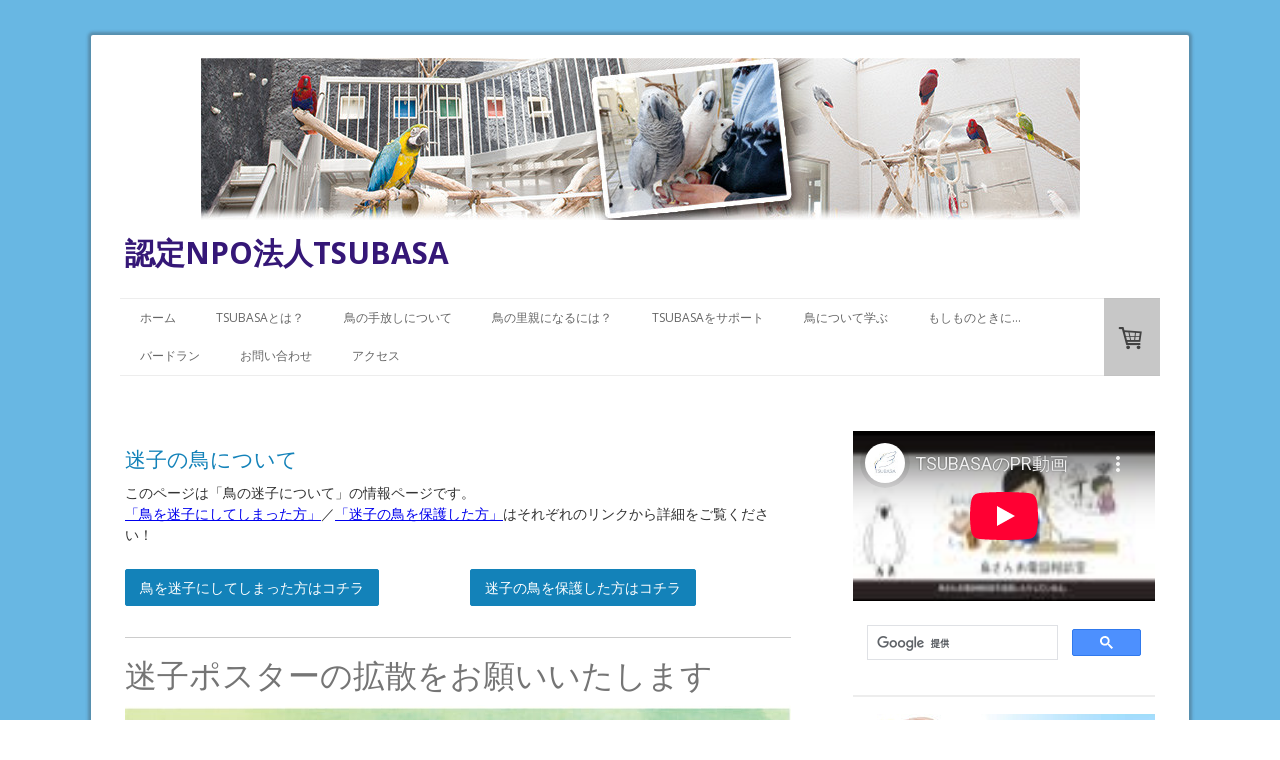

--- FILE ---
content_type: text/html; charset=UTF-8
request_url: https://www.tsubasa.ne.jp/lost-bird
body_size: 20650
content:
<!DOCTYPE html>
<html lang="ja-JP"><head>
    <meta charset="utf-8"/>
    <link rel="dns-prefetch preconnect" href="https://u.jimcdn.com/" crossorigin="anonymous"/>
<link rel="dns-prefetch preconnect" href="https://assets.jimstatic.com/" crossorigin="anonymous"/>
<link rel="dns-prefetch preconnect" href="https://image.jimcdn.com" crossorigin="anonymous"/>
<link rel="dns-prefetch preconnect" href="https://fonts.jimstatic.com" crossorigin="anonymous"/>
<meta name="viewport" content="width=device-width, initial-scale=1"/>
<meta http-equiv="X-UA-Compatible" content="IE=edge"/>
<meta name="description" content=""/>
<meta name="robots" content="index, follow, archive"/>
<meta property="st:section" content=""/>
<meta name="generator" content="Jimdo Creator"/>
<meta name="twitter:title" content="迷子の鳥について"/>
<meta name="twitter:description" content="鳥を逃してしまったら、迷子の鳥を見つけたら 警察に届け出を出しましょう"/>
<meta name="twitter:card" content="summary_large_image"/>
<meta property="og:url" content="http://www.tsubasa.ne.jp/lost-bird/"/>
<meta property="og:title" content="迷子の鳥について"/>
<meta property="og:description" content="鳥を逃してしまったら、迷子の鳥を見つけたら 警察に届け出を出しましょう"/>
<meta property="og:type" content="article"/>
<meta property="og:locale" content="ja_JP"/>
<meta property="og:site_name" content="飼い鳥のレスキュー団体／TSUBASA"/>
<meta name="twitter:image" content="https://image.jimcdn.com/cdn-cgi/image/width=4000%2Cheight=3000%2Cfit=contain%2Cformat=jpg%2C/app/cms/storage/image/path/s9331b89c3690fb50/image/i2d38a1099a054629/version/1669964281/%E8%BF%B7%E5%AD%90%E3%81%AE%E9%B3%A5%E3%81%AB%E3%81%A4%E3%81%84%E3%81%A6.jpg"/>
<meta property="og:image" content="https://image.jimcdn.com/cdn-cgi/image/width=4000%2Cheight=3000%2Cfit=contain%2Cformat=jpg%2C/app/cms/storage/image/path/s9331b89c3690fb50/image/i2d38a1099a054629/version/1669964281/%E8%BF%B7%E5%AD%90%E3%81%AE%E9%B3%A5%E3%81%AB%E3%81%A4%E3%81%84%E3%81%A6.jpg"/>
<meta property="og:image:width" content="2099"/>
<meta property="og:image:height" content="3000"/>
<meta property="og:image:secure_url" content="https://image.jimcdn.com/cdn-cgi/image/width=4000%2Cheight=3000%2Cfit=contain%2Cformat=jpg%2C/app/cms/storage/image/path/s9331b89c3690fb50/image/i2d38a1099a054629/version/1669964281/%E8%BF%B7%E5%AD%90%E3%81%AE%E9%B3%A5%E3%81%AB%E3%81%A4%E3%81%84%E3%81%A6.jpg"/>
<meta property="article:published_time" content="2022-12-02 12:57:00"/><title>迷子の鳥について - 飼い鳥のレスキュー団体／TSUBASA</title>
<link rel="shortcut icon" href="https://u.jimcdn.com/cms/o/s9331b89c3690fb50/img/favicon.png?t=1535603926"/>
    <link rel="alternate" type="application/rss+xml" title="ブログ" href="https://www.tsubasa.ne.jp/rss/blog"/>    
<link rel="canonical" href="https://www.tsubasa.ne.jp/lost-bird/"/>

        <script src="https://assets.jimstatic.com/ckies.js.7c38a5f4f8d944ade39b.js"></script>

        <script src="https://assets.jimstatic.com/cookieControl.js.b05bf5f4339fa83b8e79.js"></script>
    <script>window.CookieControlSet.setToOff();</script>

    <style>html,body{margin:0}.hidden{display:none}.n{padding:5px}#cc-website-title a {text-decoration: none}.cc-m-image-align-1{text-align:left}.cc-m-image-align-2{text-align:right}.cc-m-image-align-3{text-align:center}</style>

        <link href="https://u.jimcdn.com/cms/o/s9331b89c3690fb50/layout/dm_dc945ff238d8a1a53a93661930ba99e3/css/layout.css?t=1739774641" rel="stylesheet" type="text/css" id="jimdo_layout_css"/>
<script>     /* <![CDATA[ */     /*!  loadCss [c]2014 @scottjehl, Filament Group, Inc.  Licensed MIT */     window.loadCSS = window.loadCss = function(e,n,t){var r,l=window.document,a=l.createElement("link");if(n)r=n;else{var i=(l.body||l.getElementsByTagName("head")[0]).childNodes;r=i[i.length-1]}var o=l.styleSheets;a.rel="stylesheet",a.href=e,a.media="only x",r.parentNode.insertBefore(a,n?r:r.nextSibling);var d=function(e){for(var n=a.href,t=o.length;t--;)if(o[t].href===n)return e.call(a);setTimeout(function(){d(e)})};return a.onloadcssdefined=d,d(function(){a.media=t||"all"}),a};     window.onloadCSS = function(n,o){n.onload=function(){n.onload=null,o&&o.call(n)},"isApplicationInstalled"in navigator&&"onloadcssdefined"in n&&n.onloadcssdefined(o)}     /* ]]> */ </script>     <script>
// <![CDATA[
onloadCSS(loadCss('https://assets.jimstatic.com/web.css.cba479cb7ca5b5a1cac2a1ff8a34b9db.css') , function() {
    this.id = 'jimdo_web_css';
});
// ]]>
</script>
<link href="https://assets.jimstatic.com/web.css.cba479cb7ca5b5a1cac2a1ff8a34b9db.css" rel="preload" as="style"/>
<noscript>
<link href="https://assets.jimstatic.com/web.css.cba479cb7ca5b5a1cac2a1ff8a34b9db.css" rel="stylesheet"/>
</noscript>
    <script>
    //<![CDATA[
        var jimdoData = {"isTestserver":false,"isLcJimdoCom":false,"isJimdoHelpCenter":false,"isProtectedPage":false,"cstok":"18020f16da65ffd995b9e877ef5faeb310a17697","cacheJsKey":"45c44bc2cac80687a045633663e7bfd8bd263234","cacheCssKey":"45c44bc2cac80687a045633663e7bfd8bd263234","cdnUrl":"https:\/\/assets.jimstatic.com\/","minUrl":"https:\/\/assets.jimstatic.com\/app\/cdn\/min\/file\/","authUrl":"https:\/\/a.jimdo.com\/","webPath":"https:\/\/www.tsubasa.ne.jp\/","appUrl":"https:\/\/a.jimdo.com\/","cmsLanguage":"ja_JP","isFreePackage":false,"mobile":false,"isDevkitTemplateUsed":true,"isTemplateResponsive":true,"websiteId":"s9331b89c3690fb50","pageId":2227724198,"packageId":2,"shop":{"deliveryTimeTexts":{"1":"\u304a\u5c4a\u3051\u65e5\u6570\uff1a1~3\u65e5","2":"\u304a\u5c4a\u3051\u65e5\u6570\uff1a3~5\u65e5","3":"\u304a\u5c4a\u3051\u65e5\u6570\uff1a2~3\u9031\u9593"},"checkoutButtonText":"\u5546\u54c1\u3092\u8cfc\u5165\u3059\u308b","isReady":true,"currencyFormat":{"pattern":"\u00a4#,##0","convertedPattern":"$#,##0","symbols":{"GROUPING_SEPARATOR":",","DECIMAL_SEPARATOR":".","CURRENCY_SYMBOL":"\uffe5"}},"currencyLocale":"ja_JP"},"tr":{"gmap":{"searchNotFound":"\u5165\u529b\u3055\u308c\u305f\u4f4f\u6240\u306f\u5b58\u5728\u3057\u306a\u3044\u304b\u3001\u898b\u3064\u3051\u308b\u3053\u3068\u304c\u3067\u304d\u307e\u305b\u3093\u3067\u3057\u305f\u3002","routeNotFound":"\u30eb\u30fc\u30c8\u304c\u8a08\u7b97\u3067\u304d\u307e\u305b\u3093\u3067\u3057\u305f\u3002\u76ee\u7684\u5730\u304c\u9060\u3059\u304e\u308b\u304b\u660e\u78ba\u3067\u306f\u306a\u3044\u53ef\u80fd\u6027\u304c\u3042\u308a\u307e\u3059\u3002"},"shop":{"checkoutSubmit":{"next":"\u6b21\u3078","wait":"\u304a\u5f85\u3061\u304f\u3060\u3055\u3044"},"paypalError":"\u30a8\u30e9\u30fc\u304c\u767a\u751f\u3057\u307e\u3057\u305f\u3002\u518d\u5ea6\u304a\u8a66\u3057\u304f\u3060\u3055\u3044\u3002","cartBar":"\u30b7\u30e7\u30c3\u30d4\u30f3\u30b0\u30ab\u30fc\u30c8\u3092\u78ba\u8a8d","maintenance":"\u7533\u3057\u8a33\u3054\u3056\u3044\u307e\u305b\u3093\u3001\u30e1\u30f3\u30c6\u30ca\u30f3\u30b9\u4e2d\u306e\u305f\u3081\u4e00\u6642\u7684\u306b\u30b7\u30e7\u30c3\u30d7\u304c\u5229\u7528\u3067\u304d\u307e\u305b\u3093\u3002\u3054\u8ff7\u60d1\u3092\u304a\u304b\u3051\u3057\u7533\u3057\u8a33\u3054\u3056\u3044\u307e\u305b\u3093\u304c\u3001\u304a\u6642\u9593\u3092\u3042\u3051\u3066\u518d\u5ea6\u304a\u8a66\u3057\u304f\u3060\u3055\u3044\u3002","addToCartOverlay":{"productInsertedText":"\u30ab\u30fc\u30c8\u306b\u5546\u54c1\u304c\u8ffd\u52a0\u3055\u308c\u307e\u3057\u305f","continueShoppingText":"\u8cb7\u3044\u7269\u3092\u7d9a\u3051\u308b","reloadPageText":"\u66f4\u65b0"},"notReadyText":"\u3053\u3061\u3089\u306e\u30b7\u30e7\u30c3\u30d7\u306f\u73fe\u5728\u6e96\u5099\u4e2d\u306e\u305f\u3081\u3054\u5229\u7528\u3044\u305f\u3060\u3051\u307e\u305b\u3093\u3002\u30b7\u30e7\u30c3\u30d7\u30aa\u30fc\u30ca\u30fc\u306f\u4ee5\u4e0b\u3092\u3054\u78ba\u8a8d\u304f\u3060\u3055\u3044\u3002https:\/\/help.jimdo.com\/hc\/ja\/articles\/115005521583","numLeftText":"\u73fe\u5728\u3053\u306e\u5546\u54c1\u306f {:num} \u307e\u3067\u8cfc\u5165\u3067\u304d\u307e\u3059\u3002","oneLeftText":"\u3053\u306e\u5546\u54c1\u306e\u5728\u5eab\u306f\u6b8b\u308a1\u70b9\u3067\u3059"},"common":{"timeout":"\u30a8\u30e9\u30fc\u304c\u767a\u751f\u3044\u305f\u3057\u307e\u3057\u305f\u3002\u5f8c\u307b\u3069\u518d\u5b9f\u884c\u3057\u3066\u304f\u3060\u3055\u3044\u3002"},"form":{"badRequest":"\u30a8\u30e9\u30fc\u304c\u767a\u751f\u3057\u307e\u3057\u305f\u3002\u5f8c\u307b\u3069\u6539\u3081\u3066\u304a\u8a66\u3057\u304f\u3060\u3055\u3044\u3002"}},"jQuery":"jimdoGen002","isJimdoMobileApp":false,"bgConfig":{"id":60886998,"type":"color","color":"rgb(104, 183, 227)"},"bgFullscreen":null,"responsiveBreakpointLandscape":767,"responsiveBreakpointPortrait":480,"copyableHeadlineLinks":false,"tocGeneration":false,"googlemapsConsoleKey":false,"loggingForAnalytics":false,"loggingForPredefinedPages":false,"isFacebookPixelIdEnabled":false,"userAccountId":"34c5a2d8-833f-419c-b46c-29e770dd53fe"};
    // ]]>
</script>

     <script> (function(window) { 'use strict'; var regBuff = window.__regModuleBuffer = []; var regModuleBuffer = function() { var args = [].slice.call(arguments); regBuff.push(args); }; if (!window.regModule) { window.regModule = regModuleBuffer; } })(window); </script>
    <script src="https://assets.jimstatic.com/web.js.24f3cfbc36a645673411.js" async="true"></script>
    <script src="https://assets.jimstatic.com/at.js.62588d64be2115a866ce.js"></script>

<style type="text/css">
/*<![CDATA[*/
embed,
iframe,
object{
        max-width: 100%;
}
/*]]>*/
</style>

<meta name="google-site-verification" content="CaOC44Vj6ZbgDCLmLsNCOGwmLT0Q8Tct2OaG0uczkE0"/>
<meta name="google-site-verification" content="pOb4K9zGghJQvlm9g0RiP-XoLjTutf-FILOvu5L_ZwE"/>

<script async="async" src="https://www.googletagmanager.com/gtag/js?id=AW-11011136301"></script>

<script type="text/javascript">
//<![CDATA[
 window.dataLayer = window.dataLayer || []; function gtag(){dataLayer.push(arguments);} gtag('js', new Date()); gtag('config', 'AW-11011136301'); 
//]]>
</script>

<script type="text/javascript">
//<![CDATA[
(function(w,d,s,l,i){w[l]=w[l]||[];w[l].push({'gtm.start':
new Date().getTime(),event:'gtm.js'});var f=d.getElementsByTagName(s)[0],
j=d.createElement(s),dl=l!='dataLayer'?'&l='+l:'';j.async=true;j.src=
'https://www.googletagmanager.com/gtm.js?id='+i+dl;f.parentNode.insertBefore(j,f);
})(window,document,'script','dataLayer','GTM-WN2JWPC');
//]]>
</script>
    
</head>

<body class="body cc-page cc-page-blog j-has-shop j-m-gallery-styles j-m-video-styles j-m-hr-styles j-m-header-styles j-m-text-styles j-m-emotionheader-styles j-m-htmlCode-styles j-m-rss-styles j-m-form-styles j-m-table-styles j-m-textWithImage-styles j-m-downloadDocument-styles j-m-imageSubtitle-styles j-m-flickr-styles j-m-googlemaps-styles j-m-blogSelection-styles j-m-comment-styles j-m-jimdo-styles j-m-profile-styles j-m-guestbook-styles j-m-promotion-styles j-m-twitter-styles j-m-hgrid-styles j-m-shoppingcart-styles j-m-catalog-styles j-m-product-styles-disabled j-m-facebook-styles j-m-sharebuttons-styles-disabled j-m-formnew-styles-disabled j-m-callToAction-styles j-m-turbo-styles j-m-spacing-styles j-m-googleplus-styles j-m-dummy-styles j-m-search-styles j-m-booking-styles j-m-socialprofiles-styles j-footer-styles cc-pagemode-default cc-content-parent" id="page-2227724198">

<div id="cc-inner" class="cc-content-parent">
  <!-- _main.sass -->
  <input type="checkbox" id="jtpl-navigation__checkbox" class="jtpl-navigation__checkbox"/><div class="jtpl-main cc-content-parent">

    <!-- background-area -->
    <div class="jtpl-background-area" background-area=""></div>
    <!-- END background-area -->

    <!-- _mobile-navigation.sass-->
    <div class="jtpl-mobile-topbar navigation-colors navigation-colors--transparency">
      <label for="jtpl-navigation__checkbox" class="jtpl-navigation__label navigation-colors__menu-icon">
        <span class="jtpl-navigation__icon navigation-colors__menu-icon"></span>
      </label>
    </div>
    <div class="jtpl-mobile-navigation navigation-colors navigation-colors--transparency">
      <div class="jtpl-mobile-navigation-container">
        <div data-container="navigation"><div class="j-nav-variant-nested"><ul class="cc-nav-level-0 j-nav-level-0"><li id="cc-nav-view-2010842898" class="jmd-nav__list-item-0"><a href="/" data-link-title="ホーム">ホーム</a></li><li id="cc-nav-view-2010842998" class="jmd-nav__list-item-0 j-nav-has-children"><a href="/about/tsubasa/" data-link-title="TSUBASAとは？">TSUBASAとは？</a><span data-navi-toggle="cc-nav-view-2010842998" class="jmd-nav__toggle-button"></span><ul class="cc-nav-level-1 j-nav-level-1"><li id="cc-nav-view-2020016398" class="jmd-nav__list-item-1 j-nav-has-children"><a href="/about/rinen/" data-link-title="基本理念">基本理念</a><span data-navi-toggle="cc-nav-view-2020016398" class="jmd-nav__toggle-button"></span><ul class="cc-nav-level-2 j-nav-level-2"><li id="cc-nav-view-2020016498" class="jmd-nav__list-item-2"><a href="/about/organization/greetings/" data-link-title="ごあいさつ">ごあいさつ</a></li><li id="cc-nav-view-2183006298" class="jmd-nav__list-item-2"><a href="/about/rinen/jikkai/" data-link-title="鳥の飼い主への十戒">鳥の飼い主への十戒</a></li></ul></li><li id="cc-nav-view-2020016698" class="jmd-nav__list-item-1 j-nav-has-children"><a href="/about/organization/" data-link-title="組織概要">組織概要</a><span data-navi-toggle="cc-nav-view-2020016698" class="jmd-nav__toggle-button"></span><ul class="cc-nav-level-2 j-nav-level-2"><li id="cc-nav-view-2020016598" class="jmd-nav__list-item-2"><a href="/about/organization/action/" data-link-title="TSUBASAの活動">TSUBASAの活動</a></li><li id="cc-nav-view-2076733298" class="jmd-nav__list-item-2"><a href="/about/organization/facilities/" data-link-title="TSUBASAの保護施設「とり村」">TSUBASAの保護施設「とり村」</a></li><li id="cc-nav-view-2022467598" class="jmd-nav__list-item-2"><a href="/about/organization/teikan/" data-link-title="定款pdf">定款pdf</a></li><li id="cc-nav-view-2254743598" class="jmd-nav__list-item-2"><a href="/about/organization/syoutorihiki/" data-link-title="特定商取引表記">特定商取引表記</a></li></ul></li><li id="cc-nav-view-2022428998" class="jmd-nav__list-item-1"><a href="/about/npo-corporation/" data-link-title="認定NPO法人とは？">認定NPO法人とは？</a></li><li id="cc-nav-view-2075479898" class="jmd-nav__list-item-1 j-nav-has-children"><a href="/about/business-report/" data-link-title="事業報告">事業報告</a><span data-navi-toggle="cc-nav-view-2075479898" class="jmd-nav__toggle-button"></span><ul class="cc-nav-level-2 j-nav-level-2"><li id="cc-nav-view-2204755498" class="jmd-nav__list-item-2"><a href="/about/business-report/year/" data-link-title="過去のお知らせ">過去のお知らせ</a></li></ul></li><li id="cc-nav-view-2228384198" class="jmd-nav__list-item-1"><a href="/about/tsubasa/actionplan/" data-link-title="一般事業主行動計画">一般事業主行動計画</a></li></ul></li><li id="cc-nav-view-2020014798" class="jmd-nav__list-item-0 j-nav-has-children"><a href="/cede/" data-link-title="鳥の手放しについて">鳥の手放しについて</a><span data-navi-toggle="cc-nav-view-2020014798" class="jmd-nav__toggle-button"></span><ul class="cc-nav-level-1 j-nav-level-1"><li id="cc-nav-view-2261120598" class="jmd-nav__list-item-1 j-nav-has-children"><a href="/cede/過去のお引き取り-レスキュー事例/" data-link-title="過去のお引き取り・レスキュー事例">過去のお引き取り・レスキュー事例</a><span data-navi-toggle="cc-nav-view-2261120598" class="jmd-nav__toggle-button"></span><ul class="cc-nav-level-2 j-nav-level-2"><li id="cc-nav-view-2261120498" class="jmd-nav__list-item-2"><a href="/cede/過去のお引き取り-レスキュー事例/過去のお引き取り事例/" data-link-title="過去のお引き取り事例">過去のお引き取り事例</a></li><li id="cc-nav-view-2076730598" class="jmd-nav__list-item-2"><a href="/cede/case/" data-link-title="過去のレスキュー事例その1">過去のレスキュー事例その1</a></li><li id="cc-nav-view-2261120398" class="jmd-nav__list-item-2"><a href="/cede/過去のお引き取り-レスキュー事例/過去のレスキュー事例その2/" data-link-title="過去のレスキュー事例その2">過去のレスキュー事例その2</a></li></ul></li></ul></li><li id="cc-nav-view-2021196298" class="jmd-nav__list-item-0 j-nav-has-children"><a href="/foster-bird/" data-link-title="鳥の里親になるには？">鳥の里親になるには？</a><span data-navi-toggle="cc-nav-view-2021196298" class="jmd-nav__toggle-button"></span><ul class="cc-nav-level-1 j-nav-level-1"><li id="cc-nav-view-2021196198" class="jmd-nav__list-item-1"><a href="/foster-bird/mtb/" data-link-title="里親会(MTB)詳細と開催日">里親会(MTB)詳細と開催日</a></li><li id="cc-nav-view-2021196498" class="jmd-nav__list-item-1 j-nav-has-children"><a href="/foster-bird/mtb-entry/" data-link-title="MTB参加鳥一覧">MTB参加鳥一覧</a><span data-navi-toggle="cc-nav-view-2021196498" class="jmd-nav__toggle-button"></span><ul class="cc-nav-level-2 j-nav-level-2"><li id="cc-nav-view-2077866598" class="jmd-nav__list-item-2"><a href="/foster-bird/mtb-entry/small/" data-link-title="里親募集鳥【小型一覧】">里親募集鳥【小型一覧】</a></li><li id="cc-nav-view-2077866698" class="jmd-nav__list-item-2"><a href="/foster-bird/mtb-entry/medium/" data-link-title="里親募集鳥【中型一覧】">里親募集鳥【中型一覧】</a></li><li id="cc-nav-view-2077866798" class="jmd-nav__list-item-2"><a href="/foster-bird/mtb-entry/big/" data-link-title="里親募集鳥【大型一覧】">里親募集鳥【大型一覧】</a></li></ul></li><li id="cc-nav-view-2025805598" class="jmd-nav__list-item-1 j-nav-has-children"><a href="/foster-bird/mtb-graduation/" data-link-title="里親が決まった鳥たち">里親が決まった鳥たち</a><span data-navi-toggle="cc-nav-view-2025805598" class="jmd-nav__toggle-button"></span><ul class="cc-nav-level-2 j-nav-level-2"><li id="cc-nav-view-2021196598" class="jmd-nav__list-item-2"><a href="/foster-bird/mtb-graduation/letter/" data-link-title="里親さんからのお手紙">里親さんからのお手紙</a></li><li id="cc-nav-view-2227097898" class="jmd-nav__list-item-2"><a href="/foster-bird/mtb-graduation/letter2/" data-link-title="里親さんからのお手紙2">里親さんからのお手紙2</a></li><li id="cc-nav-view-2273503898" class="jmd-nav__list-item-2"><a href="/foster-bird/mtb-graduation/2024年に里親が決まった鳥たち/" data-link-title="2024年に里親が決まった鳥たち">2024年に里親が決まった鳥たち</a></li><li id="cc-nav-view-2267023698" class="jmd-nav__list-item-2"><a href="/foster-bird/mtb-graduation/2023/" data-link-title="2023年に里親が決まった鳥たち">2023年に里親が決まった鳥たち</a></li><li id="cc-nav-view-2262983598" class="jmd-nav__list-item-2"><a href="/foster-bird/mtb-graduation/2022/" data-link-title="2022年に里親が決まった鳥たち">2022年に里親が決まった鳥たち</a></li><li id="cc-nav-view-2253806498" class="jmd-nav__list-item-2"><a href="/foster-bird/mtb-graduation/2021/" data-link-title="2021年に里親が決まった鳥たち">2021年に里親が決まった鳥たち</a></li><li id="cc-nav-view-2251406798" class="jmd-nav__list-item-2"><a href="/foster-bird/mtb-graduation/2020/" data-link-title="2020年に里親が決まった鳥たち">2020年に里親が決まった鳥たち</a></li><li id="cc-nav-view-2216864598" class="jmd-nav__list-item-2"><a href="/foster-bird/mtb-graduation/2019/" data-link-title="2019年に里親が決まった鳥たち">2019年に里親が決まった鳥たち</a></li><li id="cc-nav-view-2204013998" class="jmd-nav__list-item-2"><a href="/foster-bird/mtb-graduation/2018/" data-link-title="2018年に里親が決まった鳥たち">2018年に里親が決まった鳥たち</a></li><li id="cc-nav-view-2181753698" class="jmd-nav__list-item-2"><a href="/foster-bird/mtb-graduation/2017/" data-link-title="2017年に里親が決まった鳥たち">2017年に里親が決まった鳥たち</a></li><li id="cc-nav-view-2133091098" class="jmd-nav__list-item-2"><a href="/foster-bird/mtb-graduation/2016/" data-link-title="2016年に里親が決まった鳥たち">2016年に里親が決まった鳥たち</a></li><li id="cc-nav-view-2092326998" class="jmd-nav__list-item-2"><a href="/foster-bird/mtb-graduation/2015/" data-link-title="2015年に里親が決まった鳥たち">2015年に里親が決まった鳥たち</a></li><li id="cc-nav-view-2025805698" class="jmd-nav__list-item-2"><a href="/foster-bird/mtb-graduation/2014/" data-link-title="2014年に里親が決まった鳥たち">2014年に里親が決まった鳥たち</a></li><li id="cc-nav-view-2025805798" class="jmd-nav__list-item-2"><a href="/foster-bird/mtb-graduation/2013/" data-link-title="2013年に里親が決まった鳥たち">2013年に里親が決まった鳥たち</a></li><li id="cc-nav-view-2025805898" class="jmd-nav__list-item-2"><a href="/foster-bird/mtb-graduation/2012/" data-link-title="2012年に里親が決まった鳥たち">2012年に里親が決まった鳥たち</a></li></ul></li></ul></li><li id="cc-nav-view-2020020498" class="jmd-nav__list-item-0 j-nav-has-children"><a href="/tsubasa-support/" data-link-title="TSUBASAをサポート">TSUBASAをサポート</a><span data-navi-toggle="cc-nav-view-2020020498" class="jmd-nav__toggle-button"></span><ul class="cc-nav-level-1 j-nav-level-1"><li id="cc-nav-view-2020374398" class="jmd-nav__list-item-1"><a href="/tsubasa-support/donation/" data-link-title="寄付">寄付</a></li><li id="cc-nav-view-2256483598" class="jmd-nav__list-item-1 j-nav-has-children"><a href="/tsubasa-support/goodssupport/" data-link-title="物品のご支援">物品のご支援</a><span data-navi-toggle="cc-nav-view-2256483598" class="jmd-nav__toggle-button"></span><ul class="cc-nav-level-2 j-nav-level-2"><li id="cc-nav-view-2134940498" class="jmd-nav__list-item-2"><a href="/tsubasa-support/donation/kishapon/" data-link-title="古本・DVDで寄付">古本・DVDで寄付</a></li></ul></li><li id="cc-nav-view-2020374298" class="jmd-nav__list-item-1 j-nav-has-children"><a href="/tsubasa-support/sponsor/" data-link-title="スポンサー制度">スポンサー制度</a><span data-navi-toggle="cc-nav-view-2020374298" class="jmd-nav__toggle-button"></span><ul class="cc-nav-level-2 j-nav-level-2"><li id="cc-nav-view-2020375298" class="jmd-nav__list-item-2"><a href="/tsubasa-support/sponsor/healthcare/" data-link-title="グループ　ヘルスケア">グループ　ヘルスケア</a></li><li id="cc-nav-view-2136775998" class="jmd-nav__list-item-2"><a href="/tsubasa-support/sponsor/community/" data-link-title="グループ　コミュニティ">グループ　コミュニティ</a></li><li id="cc-nav-view-2136776098" class="jmd-nav__list-item-2"><a href="/tsubasa-support/sponsor/welfare/" data-link-title="グループ　ウェルフェア">グループ　ウェルフェア</a></li><li id="cc-nav-view-2136765498" class="jmd-nav__list-item-2"><a href="/tsubasa-support/sponsor/s/" data-link-title="グループ　S">グループ　S</a></li></ul></li><li id="cc-nav-view-2020374498" class="jmd-nav__list-item-1 j-nav-has-children"><a href="/tsubasa-support/volunteer/" data-link-title="ボランティア">ボランティア</a><span data-navi-toggle="cc-nav-view-2020374498" class="jmd-nav__toggle-button"></span><ul class="cc-nav-level-2 j-nav-level-2"><li id="cc-nav-view-2043378498" class="jmd-nav__list-item-2"><a href="/tsubasa-support/volunteer/form/" data-link-title="ボランティア申込フォーム">ボランティア申込フォーム</a></li></ul></li><li id="cc-nav-view-2020015098" class="jmd-nav__list-item-1 j-nav-has-children"><a href="/tsubasa-support/member/" data-link-title="会員になる">会員になる</a><span data-navi-toggle="cc-nav-view-2020015098" class="jmd-nav__toggle-button"></span><ul class="cc-nav-level-2 j-nav-level-2"><li id="cc-nav-view-2214176098" class="jmd-nav__list-item-2"><a href="/tsubasa-support/regular-member-form/" data-link-title="正会員申込みフォーム(新規)">正会員申込みフォーム(新規)</a></li><li id="cc-nav-view-2014090098" class="jmd-nav__list-item-2"><a href="/tsubasa-support/regular-member-form-update/" data-link-title="正会員申込みフォーム(更新)">正会員申込みフォーム(更新)</a></li><li id="cc-nav-view-2214176198" class="jmd-nav__list-item-2"><a href="/tsubasa-support/support-member-form/" data-link-title="賛助会員申込フォーム(新規)">賛助会員申込フォーム(新規)</a></li><li id="cc-nav-view-2058042298" class="jmd-nav__list-item-2"><a href="/tsubasa-support/support-member-form-update/" data-link-title="賛助会員申込フォーム(更新)">賛助会員申込フォーム(更新)</a></li></ul></li></ul></li><li id="cc-nav-view-2020015198" class="jmd-nav__list-item-0 j-nav-has-children"><a href="/study/" data-link-title="鳥について学ぶ">鳥について学ぶ</a><span data-navi-toggle="cc-nav-view-2020015198" class="jmd-nav__toggle-button"></span><ul class="cc-nav-level-1 j-nav-level-1"><li id="cc-nav-view-2258586298" class="jmd-nav__list-item-1 j-nav-has-children"><a href="/study/event/" data-link-title="イベント">イベント</a><span data-navi-toggle="cc-nav-view-2258586298" class="jmd-nav__toggle-button"></span><ul class="cc-nav-level-2 j-nav-level-2"><li id="cc-nav-view-2269872798" class="jmd-nav__list-item-2"><a href="/study/event/愛鳥祭-定額動画配信/" data-link-title="愛鳥祭　定額動画配信">愛鳥祭　定額動画配信</a></li></ul></li><li id="cc-nav-view-2025980298" class="jmd-nav__list-item-1 j-nav-has-children"><a href="/study/bla/" data-link-title="バードライフアドバイザー認定講座">バードライフアドバイザー認定講座</a><span data-navi-toggle="cc-nav-view-2025980298" class="jmd-nav__toggle-button"></span><ul class="cc-nav-level-2 j-nav-level-2"><li id="cc-nav-view-2175096498" class="jmd-nav__list-item-2"><a href="/study/bla/3/" data-link-title="バードライフアドバイザー3級">バードライフアドバイザー3級</a></li><li id="cc-nav-view-2175108698" class="jmd-nav__list-item-2"><a href="/study/bla/2/" data-link-title="バードライフアドバイザー2級">バードライフアドバイザー2級</a></li><li id="cc-nav-view-2175108498" class="jmd-nav__list-item-2"><a href="/study/bla/1/" data-link-title="バードライフアドバイザー1級">バードライフアドバイザー1級</a></li><li id="cc-nav-view-2056253298" class="jmd-nav__list-item-2"><a href="/study/bla/question/" data-link-title="皆様からお寄せいただいた質問">皆様からお寄せいただいた質問</a></li><li id="cc-nav-view-2056253398" class="jmd-nav__list-item-2"><a href="/study/bla/impression/" data-link-title="講座に参加された方の感想">講座に参加された方の感想</a></li><li id="cc-nav-view-2056259998" class="jmd-nav__list-item-2"><a href="/study/bla/report/" data-link-title="過去の講座レポート">過去の講座レポート</a></li></ul></li><li id="cc-nav-view-2043436598" class="jmd-nav__list-item-1 j-nav-has-children"><a href="/study/kairanban/" data-link-title="とり村回覧板">とり村回覧板</a><span data-navi-toggle="cc-nav-view-2043436598" class="jmd-nav__toggle-button"></span><ul class="cc-nav-level-2 j-nav-level-2"><li id="cc-nav-view-2056061698" class="jmd-nav__list-item-2"><a href="/study/kairanban/0-10/" data-link-title="回覧板0号〜10号">回覧板0号〜10号</a></li><li id="cc-nav-view-2056062498" class="jmd-nav__list-item-2"><a href="/study/kairanban/11-20/" data-link-title="回覧板11号〜20号">回覧板11号〜20号</a></li><li id="cc-nav-view-2169501398" class="jmd-nav__list-item-2"><a href="/study/kairanban/21-30/" data-link-title="回覧板21号〜30号">回覧板21号〜30号</a></li><li id="cc-nav-view-2258305398" class="jmd-nav__list-item-2"><a href="/study/kairanban/31-40/" data-link-title="回覧板31号〜">回覧板31号〜</a></li><li id="cc-nav-view-2182482498" class="jmd-nav__list-item-2"><a href="/study/kairanban/special/" data-link-title="回覧板特別号">回覧板特別号</a></li></ul></li><li id="cc-nav-view-2262396198" class="jmd-nav__list-item-1"><a href="/study/monthlyseminar/" data-link-title="マンスリーセミナー">マンスリーセミナー</a></li><li id="cc-nav-view-2219948698" class="jmd-nav__list-item-1"><a href="/study/publishing/" data-link-title="TSUBASA出版">TSUBASA出版</a></li></ul></li><li id="cc-nav-view-2255549598" class="jmd-nav__list-item-0 j-nav-has-children"><a href="/もしものときに/" data-link-title="もしものときに…">もしものときに…</a><span data-navi-toggle="cc-nav-view-2255549598" class="jmd-nav__toggle-button"></span><ul class="cc-nav-level-1 j-nav-level-1"><li id="cc-nav-view-2255549798" class="jmd-nav__list-item-1"><a href="/もしものときに/飼い主のもしものときに/" data-link-title="飼い主のもしものときに…">飼い主のもしものときに…</a></li></ul></li><li id="cc-nav-view-2077539198" class="jmd-nav__list-item-0 j-nav-has-children"><a href="/bird-run/" data-link-title="バードラン">バードラン</a><span data-navi-toggle="cc-nav-view-2077539198" class="jmd-nav__toggle-button"></span><ul class="cc-nav-level-1 j-nav-level-1"><li id="cc-nav-view-2077873898" class="jmd-nav__list-item-1"><a href="/bird-run/membership/" data-link-title="バードラン会員規約">バードラン会員規約</a></li><li id="cc-nav-view-2077874098" class="jmd-nav__list-item-1"><a href="/bird-run/foam/" data-link-title="バードランご利用フォーム">バードランご利用フォーム</a></li><li id="cc-nav-view-2077875498" class="jmd-nav__list-item-1"><a href="/bird-run/member-enrolment/" data-link-title="バードラン会員登録">バードラン会員登録</a></li><li id="cc-nav-view-2077882198" class="jmd-nav__list-item-1"><a href="/bird-run/promise/" data-link-title="バードランご利用のお願い">バードランご利用のお願い</a></li></ul></li><li id="cc-nav-view-2010843098" class="jmd-nav__list-item-0 j-nav-has-children"><a href="/contact/" data-link-title="お問い合わせ">お問い合わせ</a><span data-navi-toggle="cc-nav-view-2010843098" class="jmd-nav__toggle-button"></span><ul class="cc-nav-level-1 j-nav-level-1"><li id="cc-nav-view-2020015298" class="jmd-nav__list-item-1"><a href="/contact/110/" data-link-title="鳥さん電話相談室">鳥さん電話相談室</a></li><li id="cc-nav-view-2206387798" class="jmd-nav__list-item-1"><a href="/contact/faq/" data-link-title="よくあるご質問">よくあるご質問</a></li></ul></li><li id="cc-nav-view-2021255498" class="jmd-nav__list-item-0"><a href="/access/" data-link-title="アクセス">アクセス</a></li></ul></div></div>
      </div>
    </div>
    <!-- END _mobile-navigation.sass-->
      <div class="jtpl-section__gutter layout-alignment content-options-box cc-content-parent">

      <!-- _header.sass -->
      <header class="jtpl-header"><div class="jtpl-header__container">
          <div id="cc-website-logo" class="cc-single-module-element"><div id="cc-m-10109825998" class="j-module n j-imageSubtitle"><div class="cc-m-image-container"><figure class="cc-imagewrapper cc-m-image-align-3">
<a href="https://www.tsubasa.ne.jp/" target="_self"><img srcset="https://image.jimcdn.com/cdn-cgi/image/width=320%2Cheight=10000%2Cfit=contain%2Cformat=jpg%2C/app/cms/storage/image/path/s9331b89c3690fb50/image/i78f420e640118340/version/1465457870/image.jpg 320w, https://image.jimcdn.com/cdn-cgi/image/width=640%2Cheight=10000%2Cfit=contain%2Cformat=jpg%2C/app/cms/storage/image/path/s9331b89c3690fb50/image/i78f420e640118340/version/1465457870/image.jpg 640w, https://image.jimcdn.com/cdn-cgi/image//app/cms/storage/image/path/s9331b89c3690fb50/image/i78f420e640118340/version/1465457870/image.jpg 879w" sizes="(min-width: 879px) 879px, 100vw" id="cc-m-imagesubtitle-image-10109825998" src="https://image.jimcdn.com/cdn-cgi/image//app/cms/storage/image/path/s9331b89c3690fb50/image/i78f420e640118340/version/1465457870/image.jpg" alt="飼い鳥のレスキュー団体／TSUBASA" class="" data-src-width="879" data-src-height="162" data-src="https://image.jimcdn.com/cdn-cgi/image//app/cms/storage/image/path/s9331b89c3690fb50/image/i78f420e640118340/version/1465457870/image.jpg" data-image-id="7042108898"/></a>    

</figure>
</div>
<div class="cc-clear"></div>
<script id="cc-m-reg-10109825998">// <![CDATA[

    window.regModule("module_imageSubtitle", {"data":{"imageExists":true,"hyperlink":"","hyperlink_target":"","hyperlinkAsString":"","pinterest":"0","id":10109825998,"widthEqualsContent":"0","resizeWidth":879,"resizeHeight":162},"id":10109825998});
// ]]>
</script></div></div>
          <div id="cc-website-title" class="cc-single-module-element"><div id="cc-m-10617303598" class="j-module n j-header"><a href="https://www.tsubasa.ne.jp/"><span class="cc-within-single-module-element j-website-title-content" id="cc-m-header-10617303598">認定NPO法人TSUBASA</span></a></div></div>
        </div>

        <div class="jtpl-navigation">
          <!-- navigation.sass -->
          <nav class="jtpl-navigation__inner navigation-colors navigation-alignment" data-dropdown="true"><div data-container="navigation"><div class="j-nav-variant-nested"><ul class="cc-nav-level-0 j-nav-level-0"><li id="cc-nav-view-2010842898" class="jmd-nav__list-item-0"><a href="/" data-link-title="ホーム">ホーム</a></li><li id="cc-nav-view-2010842998" class="jmd-nav__list-item-0 j-nav-has-children"><a href="/about/tsubasa/" data-link-title="TSUBASAとは？">TSUBASAとは？</a><span data-navi-toggle="cc-nav-view-2010842998" class="jmd-nav__toggle-button"></span><ul class="cc-nav-level-1 j-nav-level-1"><li id="cc-nav-view-2020016398" class="jmd-nav__list-item-1 j-nav-has-children"><a href="/about/rinen/" data-link-title="基本理念">基本理念</a><span data-navi-toggle="cc-nav-view-2020016398" class="jmd-nav__toggle-button"></span><ul class="cc-nav-level-2 j-nav-level-2"><li id="cc-nav-view-2020016498" class="jmd-nav__list-item-2"><a href="/about/organization/greetings/" data-link-title="ごあいさつ">ごあいさつ</a></li><li id="cc-nav-view-2183006298" class="jmd-nav__list-item-2"><a href="/about/rinen/jikkai/" data-link-title="鳥の飼い主への十戒">鳥の飼い主への十戒</a></li></ul></li><li id="cc-nav-view-2020016698" class="jmd-nav__list-item-1 j-nav-has-children"><a href="/about/organization/" data-link-title="組織概要">組織概要</a><span data-navi-toggle="cc-nav-view-2020016698" class="jmd-nav__toggle-button"></span><ul class="cc-nav-level-2 j-nav-level-2"><li id="cc-nav-view-2020016598" class="jmd-nav__list-item-2"><a href="/about/organization/action/" data-link-title="TSUBASAの活動">TSUBASAの活動</a></li><li id="cc-nav-view-2076733298" class="jmd-nav__list-item-2"><a href="/about/organization/facilities/" data-link-title="TSUBASAの保護施設「とり村」">TSUBASAの保護施設「とり村」</a></li><li id="cc-nav-view-2022467598" class="jmd-nav__list-item-2"><a href="/about/organization/teikan/" data-link-title="定款pdf">定款pdf</a></li><li id="cc-nav-view-2254743598" class="jmd-nav__list-item-2"><a href="/about/organization/syoutorihiki/" data-link-title="特定商取引表記">特定商取引表記</a></li></ul></li><li id="cc-nav-view-2022428998" class="jmd-nav__list-item-1"><a href="/about/npo-corporation/" data-link-title="認定NPO法人とは？">認定NPO法人とは？</a></li><li id="cc-nav-view-2075479898" class="jmd-nav__list-item-1 j-nav-has-children"><a href="/about/business-report/" data-link-title="事業報告">事業報告</a><span data-navi-toggle="cc-nav-view-2075479898" class="jmd-nav__toggle-button"></span><ul class="cc-nav-level-2 j-nav-level-2"><li id="cc-nav-view-2204755498" class="jmd-nav__list-item-2"><a href="/about/business-report/year/" data-link-title="過去のお知らせ">過去のお知らせ</a></li></ul></li><li id="cc-nav-view-2228384198" class="jmd-nav__list-item-1"><a href="/about/tsubasa/actionplan/" data-link-title="一般事業主行動計画">一般事業主行動計画</a></li></ul></li><li id="cc-nav-view-2020014798" class="jmd-nav__list-item-0 j-nav-has-children"><a href="/cede/" data-link-title="鳥の手放しについて">鳥の手放しについて</a><span data-navi-toggle="cc-nav-view-2020014798" class="jmd-nav__toggle-button"></span><ul class="cc-nav-level-1 j-nav-level-1"><li id="cc-nav-view-2261120598" class="jmd-nav__list-item-1 j-nav-has-children"><a href="/cede/過去のお引き取り-レスキュー事例/" data-link-title="過去のお引き取り・レスキュー事例">過去のお引き取り・レスキュー事例</a><span data-navi-toggle="cc-nav-view-2261120598" class="jmd-nav__toggle-button"></span><ul class="cc-nav-level-2 j-nav-level-2"><li id="cc-nav-view-2261120498" class="jmd-nav__list-item-2"><a href="/cede/過去のお引き取り-レスキュー事例/過去のお引き取り事例/" data-link-title="過去のお引き取り事例">過去のお引き取り事例</a></li><li id="cc-nav-view-2076730598" class="jmd-nav__list-item-2"><a href="/cede/case/" data-link-title="過去のレスキュー事例その1">過去のレスキュー事例その1</a></li><li id="cc-nav-view-2261120398" class="jmd-nav__list-item-2"><a href="/cede/過去のお引き取り-レスキュー事例/過去のレスキュー事例その2/" data-link-title="過去のレスキュー事例その2">過去のレスキュー事例その2</a></li></ul></li></ul></li><li id="cc-nav-view-2021196298" class="jmd-nav__list-item-0 j-nav-has-children"><a href="/foster-bird/" data-link-title="鳥の里親になるには？">鳥の里親になるには？</a><span data-navi-toggle="cc-nav-view-2021196298" class="jmd-nav__toggle-button"></span><ul class="cc-nav-level-1 j-nav-level-1"><li id="cc-nav-view-2021196198" class="jmd-nav__list-item-1"><a href="/foster-bird/mtb/" data-link-title="里親会(MTB)詳細と開催日">里親会(MTB)詳細と開催日</a></li><li id="cc-nav-view-2021196498" class="jmd-nav__list-item-1 j-nav-has-children"><a href="/foster-bird/mtb-entry/" data-link-title="MTB参加鳥一覧">MTB参加鳥一覧</a><span data-navi-toggle="cc-nav-view-2021196498" class="jmd-nav__toggle-button"></span><ul class="cc-nav-level-2 j-nav-level-2"><li id="cc-nav-view-2077866598" class="jmd-nav__list-item-2"><a href="/foster-bird/mtb-entry/small/" data-link-title="里親募集鳥【小型一覧】">里親募集鳥【小型一覧】</a></li><li id="cc-nav-view-2077866698" class="jmd-nav__list-item-2"><a href="/foster-bird/mtb-entry/medium/" data-link-title="里親募集鳥【中型一覧】">里親募集鳥【中型一覧】</a></li><li id="cc-nav-view-2077866798" class="jmd-nav__list-item-2"><a href="/foster-bird/mtb-entry/big/" data-link-title="里親募集鳥【大型一覧】">里親募集鳥【大型一覧】</a></li></ul></li><li id="cc-nav-view-2025805598" class="jmd-nav__list-item-1 j-nav-has-children"><a href="/foster-bird/mtb-graduation/" data-link-title="里親が決まった鳥たち">里親が決まった鳥たち</a><span data-navi-toggle="cc-nav-view-2025805598" class="jmd-nav__toggle-button"></span><ul class="cc-nav-level-2 j-nav-level-2"><li id="cc-nav-view-2021196598" class="jmd-nav__list-item-2"><a href="/foster-bird/mtb-graduation/letter/" data-link-title="里親さんからのお手紙">里親さんからのお手紙</a></li><li id="cc-nav-view-2227097898" class="jmd-nav__list-item-2"><a href="/foster-bird/mtb-graduation/letter2/" data-link-title="里親さんからのお手紙2">里親さんからのお手紙2</a></li><li id="cc-nav-view-2273503898" class="jmd-nav__list-item-2"><a href="/foster-bird/mtb-graduation/2024年に里親が決まった鳥たち/" data-link-title="2024年に里親が決まった鳥たち">2024年に里親が決まった鳥たち</a></li><li id="cc-nav-view-2267023698" class="jmd-nav__list-item-2"><a href="/foster-bird/mtb-graduation/2023/" data-link-title="2023年に里親が決まった鳥たち">2023年に里親が決まった鳥たち</a></li><li id="cc-nav-view-2262983598" class="jmd-nav__list-item-2"><a href="/foster-bird/mtb-graduation/2022/" data-link-title="2022年に里親が決まった鳥たち">2022年に里親が決まった鳥たち</a></li><li id="cc-nav-view-2253806498" class="jmd-nav__list-item-2"><a href="/foster-bird/mtb-graduation/2021/" data-link-title="2021年に里親が決まった鳥たち">2021年に里親が決まった鳥たち</a></li><li id="cc-nav-view-2251406798" class="jmd-nav__list-item-2"><a href="/foster-bird/mtb-graduation/2020/" data-link-title="2020年に里親が決まった鳥たち">2020年に里親が決まった鳥たち</a></li><li id="cc-nav-view-2216864598" class="jmd-nav__list-item-2"><a href="/foster-bird/mtb-graduation/2019/" data-link-title="2019年に里親が決まった鳥たち">2019年に里親が決まった鳥たち</a></li><li id="cc-nav-view-2204013998" class="jmd-nav__list-item-2"><a href="/foster-bird/mtb-graduation/2018/" data-link-title="2018年に里親が決まった鳥たち">2018年に里親が決まった鳥たち</a></li><li id="cc-nav-view-2181753698" class="jmd-nav__list-item-2"><a href="/foster-bird/mtb-graduation/2017/" data-link-title="2017年に里親が決まった鳥たち">2017年に里親が決まった鳥たち</a></li><li id="cc-nav-view-2133091098" class="jmd-nav__list-item-2"><a href="/foster-bird/mtb-graduation/2016/" data-link-title="2016年に里親が決まった鳥たち">2016年に里親が決まった鳥たち</a></li><li id="cc-nav-view-2092326998" class="jmd-nav__list-item-2"><a href="/foster-bird/mtb-graduation/2015/" data-link-title="2015年に里親が決まった鳥たち">2015年に里親が決まった鳥たち</a></li><li id="cc-nav-view-2025805698" class="jmd-nav__list-item-2"><a href="/foster-bird/mtb-graduation/2014/" data-link-title="2014年に里親が決まった鳥たち">2014年に里親が決まった鳥たち</a></li><li id="cc-nav-view-2025805798" class="jmd-nav__list-item-2"><a href="/foster-bird/mtb-graduation/2013/" data-link-title="2013年に里親が決まった鳥たち">2013年に里親が決まった鳥たち</a></li><li id="cc-nav-view-2025805898" class="jmd-nav__list-item-2"><a href="/foster-bird/mtb-graduation/2012/" data-link-title="2012年に里親が決まった鳥たち">2012年に里親が決まった鳥たち</a></li></ul></li></ul></li><li id="cc-nav-view-2020020498" class="jmd-nav__list-item-0 j-nav-has-children"><a href="/tsubasa-support/" data-link-title="TSUBASAをサポート">TSUBASAをサポート</a><span data-navi-toggle="cc-nav-view-2020020498" class="jmd-nav__toggle-button"></span><ul class="cc-nav-level-1 j-nav-level-1"><li id="cc-nav-view-2020374398" class="jmd-nav__list-item-1"><a href="/tsubasa-support/donation/" data-link-title="寄付">寄付</a></li><li id="cc-nav-view-2256483598" class="jmd-nav__list-item-1 j-nav-has-children"><a href="/tsubasa-support/goodssupport/" data-link-title="物品のご支援">物品のご支援</a><span data-navi-toggle="cc-nav-view-2256483598" class="jmd-nav__toggle-button"></span><ul class="cc-nav-level-2 j-nav-level-2"><li id="cc-nav-view-2134940498" class="jmd-nav__list-item-2"><a href="/tsubasa-support/donation/kishapon/" data-link-title="古本・DVDで寄付">古本・DVDで寄付</a></li></ul></li><li id="cc-nav-view-2020374298" class="jmd-nav__list-item-1 j-nav-has-children"><a href="/tsubasa-support/sponsor/" data-link-title="スポンサー制度">スポンサー制度</a><span data-navi-toggle="cc-nav-view-2020374298" class="jmd-nav__toggle-button"></span><ul class="cc-nav-level-2 j-nav-level-2"><li id="cc-nav-view-2020375298" class="jmd-nav__list-item-2"><a href="/tsubasa-support/sponsor/healthcare/" data-link-title="グループ　ヘルスケア">グループ　ヘルスケア</a></li><li id="cc-nav-view-2136775998" class="jmd-nav__list-item-2"><a href="/tsubasa-support/sponsor/community/" data-link-title="グループ　コミュニティ">グループ　コミュニティ</a></li><li id="cc-nav-view-2136776098" class="jmd-nav__list-item-2"><a href="/tsubasa-support/sponsor/welfare/" data-link-title="グループ　ウェルフェア">グループ　ウェルフェア</a></li><li id="cc-nav-view-2136765498" class="jmd-nav__list-item-2"><a href="/tsubasa-support/sponsor/s/" data-link-title="グループ　S">グループ　S</a></li></ul></li><li id="cc-nav-view-2020374498" class="jmd-nav__list-item-1 j-nav-has-children"><a href="/tsubasa-support/volunteer/" data-link-title="ボランティア">ボランティア</a><span data-navi-toggle="cc-nav-view-2020374498" class="jmd-nav__toggle-button"></span><ul class="cc-nav-level-2 j-nav-level-2"><li id="cc-nav-view-2043378498" class="jmd-nav__list-item-2"><a href="/tsubasa-support/volunteer/form/" data-link-title="ボランティア申込フォーム">ボランティア申込フォーム</a></li></ul></li><li id="cc-nav-view-2020015098" class="jmd-nav__list-item-1 j-nav-has-children"><a href="/tsubasa-support/member/" data-link-title="会員になる">会員になる</a><span data-navi-toggle="cc-nav-view-2020015098" class="jmd-nav__toggle-button"></span><ul class="cc-nav-level-2 j-nav-level-2"><li id="cc-nav-view-2214176098" class="jmd-nav__list-item-2"><a href="/tsubasa-support/regular-member-form/" data-link-title="正会員申込みフォーム(新規)">正会員申込みフォーム(新規)</a></li><li id="cc-nav-view-2014090098" class="jmd-nav__list-item-2"><a href="/tsubasa-support/regular-member-form-update/" data-link-title="正会員申込みフォーム(更新)">正会員申込みフォーム(更新)</a></li><li id="cc-nav-view-2214176198" class="jmd-nav__list-item-2"><a href="/tsubasa-support/support-member-form/" data-link-title="賛助会員申込フォーム(新規)">賛助会員申込フォーム(新規)</a></li><li id="cc-nav-view-2058042298" class="jmd-nav__list-item-2"><a href="/tsubasa-support/support-member-form-update/" data-link-title="賛助会員申込フォーム(更新)">賛助会員申込フォーム(更新)</a></li></ul></li></ul></li><li id="cc-nav-view-2020015198" class="jmd-nav__list-item-0 j-nav-has-children"><a href="/study/" data-link-title="鳥について学ぶ">鳥について学ぶ</a><span data-navi-toggle="cc-nav-view-2020015198" class="jmd-nav__toggle-button"></span><ul class="cc-nav-level-1 j-nav-level-1"><li id="cc-nav-view-2258586298" class="jmd-nav__list-item-1 j-nav-has-children"><a href="/study/event/" data-link-title="イベント">イベント</a><span data-navi-toggle="cc-nav-view-2258586298" class="jmd-nav__toggle-button"></span><ul class="cc-nav-level-2 j-nav-level-2"><li id="cc-nav-view-2269872798" class="jmd-nav__list-item-2"><a href="/study/event/愛鳥祭-定額動画配信/" data-link-title="愛鳥祭　定額動画配信">愛鳥祭　定額動画配信</a></li></ul></li><li id="cc-nav-view-2025980298" class="jmd-nav__list-item-1 j-nav-has-children"><a href="/study/bla/" data-link-title="バードライフアドバイザー認定講座">バードライフアドバイザー認定講座</a><span data-navi-toggle="cc-nav-view-2025980298" class="jmd-nav__toggle-button"></span><ul class="cc-nav-level-2 j-nav-level-2"><li id="cc-nav-view-2175096498" class="jmd-nav__list-item-2"><a href="/study/bla/3/" data-link-title="バードライフアドバイザー3級">バードライフアドバイザー3級</a></li><li id="cc-nav-view-2175108698" class="jmd-nav__list-item-2"><a href="/study/bla/2/" data-link-title="バードライフアドバイザー2級">バードライフアドバイザー2級</a></li><li id="cc-nav-view-2175108498" class="jmd-nav__list-item-2"><a href="/study/bla/1/" data-link-title="バードライフアドバイザー1級">バードライフアドバイザー1級</a></li><li id="cc-nav-view-2056253298" class="jmd-nav__list-item-2"><a href="/study/bla/question/" data-link-title="皆様からお寄せいただいた質問">皆様からお寄せいただいた質問</a></li><li id="cc-nav-view-2056253398" class="jmd-nav__list-item-2"><a href="/study/bla/impression/" data-link-title="講座に参加された方の感想">講座に参加された方の感想</a></li><li id="cc-nav-view-2056259998" class="jmd-nav__list-item-2"><a href="/study/bla/report/" data-link-title="過去の講座レポート">過去の講座レポート</a></li></ul></li><li id="cc-nav-view-2043436598" class="jmd-nav__list-item-1 j-nav-has-children"><a href="/study/kairanban/" data-link-title="とり村回覧板">とり村回覧板</a><span data-navi-toggle="cc-nav-view-2043436598" class="jmd-nav__toggle-button"></span><ul class="cc-nav-level-2 j-nav-level-2"><li id="cc-nav-view-2056061698" class="jmd-nav__list-item-2"><a href="/study/kairanban/0-10/" data-link-title="回覧板0号〜10号">回覧板0号〜10号</a></li><li id="cc-nav-view-2056062498" class="jmd-nav__list-item-2"><a href="/study/kairanban/11-20/" data-link-title="回覧板11号〜20号">回覧板11号〜20号</a></li><li id="cc-nav-view-2169501398" class="jmd-nav__list-item-2"><a href="/study/kairanban/21-30/" data-link-title="回覧板21号〜30号">回覧板21号〜30号</a></li><li id="cc-nav-view-2258305398" class="jmd-nav__list-item-2"><a href="/study/kairanban/31-40/" data-link-title="回覧板31号〜">回覧板31号〜</a></li><li id="cc-nav-view-2182482498" class="jmd-nav__list-item-2"><a href="/study/kairanban/special/" data-link-title="回覧板特別号">回覧板特別号</a></li></ul></li><li id="cc-nav-view-2262396198" class="jmd-nav__list-item-1"><a href="/study/monthlyseminar/" data-link-title="マンスリーセミナー">マンスリーセミナー</a></li><li id="cc-nav-view-2219948698" class="jmd-nav__list-item-1"><a href="/study/publishing/" data-link-title="TSUBASA出版">TSUBASA出版</a></li></ul></li><li id="cc-nav-view-2255549598" class="jmd-nav__list-item-0 j-nav-has-children"><a href="/もしものときに/" data-link-title="もしものときに…">もしものときに…</a><span data-navi-toggle="cc-nav-view-2255549598" class="jmd-nav__toggle-button"></span><ul class="cc-nav-level-1 j-nav-level-1"><li id="cc-nav-view-2255549798" class="jmd-nav__list-item-1"><a href="/もしものときに/飼い主のもしものときに/" data-link-title="飼い主のもしものときに…">飼い主のもしものときに…</a></li></ul></li><li id="cc-nav-view-2077539198" class="jmd-nav__list-item-0 j-nav-has-children"><a href="/bird-run/" data-link-title="バードラン">バードラン</a><span data-navi-toggle="cc-nav-view-2077539198" class="jmd-nav__toggle-button"></span><ul class="cc-nav-level-1 j-nav-level-1"><li id="cc-nav-view-2077873898" class="jmd-nav__list-item-1"><a href="/bird-run/membership/" data-link-title="バードラン会員規約">バードラン会員規約</a></li><li id="cc-nav-view-2077874098" class="jmd-nav__list-item-1"><a href="/bird-run/foam/" data-link-title="バードランご利用フォーム">バードランご利用フォーム</a></li><li id="cc-nav-view-2077875498" class="jmd-nav__list-item-1"><a href="/bird-run/member-enrolment/" data-link-title="バードラン会員登録">バードラン会員登録</a></li><li id="cc-nav-view-2077882198" class="jmd-nav__list-item-1"><a href="/bird-run/promise/" data-link-title="バードランご利用のお願い">バードランご利用のお願い</a></li></ul></li><li id="cc-nav-view-2010843098" class="jmd-nav__list-item-0 j-nav-has-children"><a href="/contact/" data-link-title="お問い合わせ">お問い合わせ</a><span data-navi-toggle="cc-nav-view-2010843098" class="jmd-nav__toggle-button"></span><ul class="cc-nav-level-1 j-nav-level-1"><li id="cc-nav-view-2020015298" class="jmd-nav__list-item-1"><a href="/contact/110/" data-link-title="鳥さん電話相談室">鳥さん電話相談室</a></li><li id="cc-nav-view-2206387798" class="jmd-nav__list-item-1"><a href="/contact/faq/" data-link-title="よくあるご質問">よくあるご質問</a></li></ul></li><li id="cc-nav-view-2021255498" class="jmd-nav__list-item-0"><a href="/access/" data-link-title="アクセス">アクセス</a></li></ul></div></div>
          </nav><!-- END navigation.sass --><!-- _cart.sass --><div class="jtpl-cart">
            <div id="cc-sidecart-wrapper"><script>// <![CDATA[

    window.regModule("sidebar_shoppingcart", {"variant":"default","currencyLocale":"ja_JP","currencyFormat":{"pattern":"\u00a4#,##0","convertedPattern":"$#,##0","symbols":{"GROUPING_SEPARATOR":",","DECIMAL_SEPARATOR":".","CURRENCY_SYMBOL":"\uffe5"}},"tr":{"cart":{"subtotalText":"\u5c0f\u8a08","emptyBasketText":"\u30ab\u30fc\u30c8\u306e\u4e2d\u8eab\u304c\u7a7a\u3067\u3059"}}});
// ]]>
</script></div>
          </div>
          <!-- END _cart.sass -->

        </div>

      </header><!-- END _header-sass --><!-- _content-container.sass --><div class="jtpl-content__container cc-content-parent">
        <div class="jtpl-breadcrump breadcrumb-options">
          <div data-container="navigation"><div class="j-nav-variant-breadcrumb"><ol/></div></div>
        </div>

        <div class="jtpl-content content-options cc-content-parent">
          <div id="content_area" data-container="content"><div id="content_start"></div>
        <article class="j-blog"><div class="n j-blog-meta j-blog-post--header">
    <div class="j-text j-module n">
                <span class="j-text j-blog-post--date">
                    </span>
    </div>
    <h1 class="j-blog-header j-blog-headline j-blog-post--headline">迷子の鳥について</h1>
</div>
<div class="post j-blog-content">
        <div id="cc-matrix-3261349898"><div id="cc-m-12378219798" class="j-module n j-text "><p>
    このページは「鳥の迷子について」の情報ページです。
</p>

<p>
    <a href="/got-lost-bird/" title="飼い鳥を迷子にしてしまったら">「鳥を迷子にしてしまった方」</a>／<a href="/protect-lost-bird/" title="迷子の鳥を保護したら">「迷子の鳥を保護した方」</a>はそれぞれのリンクから詳細をご覧ください！
</p></div><div id="cc-m-12378219598" class="j-module n j-hgrid ">    <div class="cc-m-hgrid-column" style="width: 49%;">
        <div id="cc-matrix-3382466798"><div id="cc-m-12378219698" class="j-module n j-callToAction "><div class="j-calltoaction-wrapper j-calltoaction-align-1">
    <a class="j-calltoaction-link j-calltoaction-link-style-2" data-action="button" href="/got-lost-bird/" data-title="鳥を迷子にしてしまった方はコチラ">
        鳥を迷子にしてしまった方はコチラ    </a>
</div>
</div></div>    </div>
            <div class="cc-m-hgrid-separator" data-display="cms-only"><div></div></div>
        <div class="cc-m-hgrid-column last" style="width: 49%;">
        <div id="cc-matrix-3382468398"><div id="cc-m-12378226598" class="j-module n j-callToAction "><div class="j-calltoaction-wrapper j-calltoaction-align-1">
    <a class="j-calltoaction-link j-calltoaction-link-style-2" data-action="button" href="/protect-lost-bird/" data-title="迷子の鳥を保護した方はコチラ">
        迷子の鳥を保護した方はコチラ    </a>
</div>
</div></div>    </div>
    
<div class="cc-m-hgrid-overlay" data-display="cms-only"></div>

<br class="cc-clear"/>

</div><div id="cc-m-12378227998" class="j-module n j-hr ">    <hr/>
</div><div id="cc-m-12378227898" class="j-module n j-header "><h2 class="" id="cc-m-header-12378227898">迷子ポスターの拡散をお願いいたします</h2></div><div id="cc-m-11934081098" class="j-module n j-imageSubtitle "><figure class="cc-imagewrapper cc-m-image-align-1 cc-m-width-maxed">
<img srcset="https://image.jimcdn.com/cdn-cgi/image/width=320%2Cheight=10000%2Cfit=contain%2Cformat=jpg%2C/app/cms/storage/image/path/s9331b89c3690fb50/image/i12455d5895c0df46/version/1666862666/image.jpg 320w, https://image.jimcdn.com/cdn-cgi/image/width=640%2Cheight=10000%2Cfit=contain%2Cformat=jpg%2C/app/cms/storage/image/path/s9331b89c3690fb50/image/i12455d5895c0df46/version/1666862666/image.jpg 640w, https://image.jimcdn.com/cdn-cgi/image/width=666%2Cheight=10000%2Cfit=contain%2Cformat=jpg%2C/app/cms/storage/image/path/s9331b89c3690fb50/image/i12455d5895c0df46/version/1666862666/image.jpg 666w, https://image.jimcdn.com/cdn-cgi/image/width=960%2Cheight=10000%2Cfit=contain%2Cformat=jpg%2C/app/cms/storage/image/path/s9331b89c3690fb50/image/i12455d5895c0df46/version/1666862666/image.jpg 960w, https://image.jimcdn.com/cdn-cgi/image/width=1280%2Cheight=10000%2Cfit=contain%2Cformat=jpg%2C/app/cms/storage/image/path/s9331b89c3690fb50/image/i12455d5895c0df46/version/1666862666/image.jpg 1280w, https://image.jimcdn.com/cdn-cgi/image/width=1332%2Cheight=10000%2Cfit=contain%2Cformat=jpg%2C/app/cms/storage/image/path/s9331b89c3690fb50/image/i12455d5895c0df46/version/1666862666/image.jpg 1332w" sizes="(min-width: 666px) 666px, 100vw" id="cc-m-imagesubtitle-image-11934081098" src="https://image.jimcdn.com/cdn-cgi/image/width=666%2Cheight=10000%2Cfit=contain%2Cformat=jpg%2C/app/cms/storage/image/path/s9331b89c3690fb50/image/i12455d5895c0df46/version/1666862666/image.jpg" alt="" class="" data-src-width="2429" data-src-height="3479" data-src="https://image.jimcdn.com/cdn-cgi/image/width=666%2Cheight=10000%2Cfit=contain%2Cformat=jpg%2C/app/cms/storage/image/path/s9331b89c3690fb50/image/i12455d5895c0df46/version/1666862666/image.jpg" data-image-id="8141893798"/>    

</figure>

<div class="cc-clear"></div>
<script id="cc-m-reg-11934081098">// <![CDATA[

    window.regModule("module_imageSubtitle", {"data":{"imageExists":true,"hyperlink":"","hyperlink_target":"","hyperlinkAsString":"","pinterest":"0","id":11934081098,"widthEqualsContent":"1","resizeWidth":"666","resizeHeight":954},"id":11934081098});
// ]]>
</script></div><div id="cc-m-11955096598" class="j-module n j-text "><p>
    上記ポスターはダウンロードできますので、拡散等でお使いください。
</p></div><div id="cc-m-11955095998" class="j-module n j-hgrid ">    <div class="cc-m-hgrid-column" style="width: 49%;">
        <div id="cc-matrix-3265343198"><div id="cc-m-11934081498" class="j-module n j-downloadDocument ">
        <a class="j-m-dowload" href="/app/download/11934081498/maigo-tori-posuter.pdf?t=1669961787" onclick="_gaq.push(['a._trackPageview', '/app/download/11934081498/maigo-tori-posuter.pdf']);">            <img src="https://assets.jimstatic.com/s/img/cc/icons/pdf.png" width="51" height="51" class="downloadImage" alt="ダウンロード"/>
                </a>
        
    <div data-name="download-description" class="descriptionContainer">
                    <div class="cc-m-download-title">迷子鳥の周知ポスターPDF</div>
        
                    <div class="cc-m-download-description">迷子の鳥は警察に届け出を出して下さい。周知のポスターです。</div>
        
                    <div class="cc-m-download-file">
                <div class="cc-m-download-file-name">maigo-tori-posuter.pdf</div>
                <div class="cc-m-download-file-info">
                    <span class="cc-m-download-file-type">PDFファイル</span>
                    <span class="cc-m-download-file-size">624.0 KB</span>
                </div>
                <div class="cc-m-download-file-link"><a href="/app/download/11934081498/maigo-tori-posuter.pdf?t=1669961787" onclick="_gaq.push(['a._trackPageview', '/app/download/11934081498/maigo-tori-posuter.pdf']);" class="cc-m-download-link">ダウンロード</a></div>
            </div>
            </div>

    
    <script id="cc-m-reg-11934081498">// <![CDATA[

    window.regModule("module_downloadDocument", {"variant":"default","selector":"#cc-m-download-11934081498","id":"11934081498","showpreview":true,"fileExists":true});
// ]]>
</script></div></div>    </div>
            <div class="cc-m-hgrid-separator" data-display="cms-only"><div></div></div>
        <div class="cc-m-hgrid-column last" style="width: 49%;">
        <div id="cc-matrix-3265343298"><div id="cc-m-11955096298" class="j-module n j-downloadDocument ">
        <a class="j-m-dowload" href="/app/download/11955096298/maigo-tori-posuter.jpg?t=1669961787" onclick="_gaq.push(['a._trackPageview', '/app/download/11955096298/maigo-tori-posuter.jpg']);">            <img src="https://assets.jimstatic.com/s/img/cc/icons/jpg.png" width="51" height="51" class="downloadImage" alt="ダウンロード"/>
                </a>
        
    <div data-name="download-description" class="descriptionContainer">
                    <div class="cc-m-download-title">迷子鳥の周知ポスターJPEG</div>
        
                    <div class="cc-m-download-description">迷子の鳥は警察に届け出を出して下さい。周知のポスターです。</div>
        
                    <div class="cc-m-download-file">
                <div class="cc-m-download-file-name">maigo-tori-posuter.jpg</div>
                <div class="cc-m-download-file-info">
                    <span class="cc-m-download-file-type">JPEGファイル</span>
                    <span class="cc-m-download-file-size">7.8 MB</span>
                </div>
                <div class="cc-m-download-file-link"><a href="/app/download/11955096298/maigo-tori-posuter.jpg?t=1669961787" onclick="_gaq.push(['a._trackPageview', '/app/download/11955096298/maigo-tori-posuter.jpg']);" class="cc-m-download-link">ダウンロード</a></div>
            </div>
            </div>

    
    <script id="cc-m-reg-11955096298">// <![CDATA[

    window.regModule("module_downloadDocument", {"variant":"default","selector":"#cc-m-download-11955096298","id":"11955096298","showpreview":false,"fileExists":true});
// ]]>
</script></div></div>    </div>
    
<div class="cc-m-hgrid-overlay" data-display="cms-only"></div>

<br class="cc-clear"/>

</div><div id="cc-m-11934081698" class="j-module n j-spacing ">
    <div class="cc-m-spacer" style="height: 50px;">
    
</div>

</div><div id="cc-m-12378220098" class="j-module n j-imageSubtitle "><figure class="cc-imagewrapper cc-m-image-align-1 cc-m-width-maxed">
<img srcset="https://image.jimcdn.com/cdn-cgi/image/width=320%2Cheight=10000%2Cfit=contain%2Cformat=jpg%2C/app/cms/storage/image/path/s9331b89c3690fb50/image/i71415b522ab16b4a/version/1669961454/image.jpg 320w, https://image.jimcdn.com/cdn-cgi/image/width=640%2Cheight=10000%2Cfit=contain%2Cformat=jpg%2C/app/cms/storage/image/path/s9331b89c3690fb50/image/i71415b522ab16b4a/version/1669961454/image.jpg 640w, https://image.jimcdn.com/cdn-cgi/image/width=666%2Cheight=10000%2Cfit=contain%2Cformat=jpg%2C/app/cms/storage/image/path/s9331b89c3690fb50/image/i71415b522ab16b4a/version/1669961454/image.jpg 666w, https://image.jimcdn.com/cdn-cgi/image/width=960%2Cheight=10000%2Cfit=contain%2Cformat=jpg%2C/app/cms/storage/image/path/s9331b89c3690fb50/image/i71415b522ab16b4a/version/1669961454/image.jpg 960w, https://image.jimcdn.com/cdn-cgi/image/width=1280%2Cheight=10000%2Cfit=contain%2Cformat=jpg%2C/app/cms/storage/image/path/s9331b89c3690fb50/image/i71415b522ab16b4a/version/1669961454/image.jpg 1280w, https://image.jimcdn.com/cdn-cgi/image/width=1332%2Cheight=10000%2Cfit=contain%2Cformat=jpg%2C/app/cms/storage/image/path/s9331b89c3690fb50/image/i71415b522ab16b4a/version/1669961454/image.jpg 1332w" sizes="(min-width: 666px) 666px, 100vw" id="cc-m-imagesubtitle-image-12378220098" src="https://image.jimcdn.com/cdn-cgi/image/width=666%2Cheight=10000%2Cfit=contain%2Cformat=jpg%2C/app/cms/storage/image/path/s9331b89c3690fb50/image/i71415b522ab16b4a/version/1669961454/image.jpg" alt="" class="" data-src-width="3519" data-src-height="2445" data-src="https://image.jimcdn.com/cdn-cgi/image/width=666%2Cheight=10000%2Cfit=contain%2Cformat=jpg%2C/app/cms/storage/image/path/s9331b89c3690fb50/image/i71415b522ab16b4a/version/1669961454/image.jpg" data-image-id="8399582898"/>    

</figure>

<div class="cc-clear"></div>
<script id="cc-m-reg-12378220098">// <![CDATA[

    window.regModule("module_imageSubtitle", {"data":{"imageExists":true,"hyperlink":"","hyperlink_target":"","hyperlinkAsString":"","pinterest":"0","id":12378220098,"widthEqualsContent":"1","resizeWidth":"666","resizeHeight":463},"id":12378220098});
// ]]>
</script></div><div id="cc-m-11955096898" class="j-module n j-text "><p>
    上記ポスターはダウンロードできますので、拡散等でお使いください。
</p></div><div id="cc-m-11955097198" class="j-module n j-hgrid ">    <div class="cc-m-hgrid-column" style="width: 49%;">
        <div id="cc-matrix-3265343798"><div id="cc-m-11955097298" class="j-module n j-downloadDocument ">
        <a class="j-m-dowload" href="/app/download/11955097298/maigo-tori.pdf?t=1669961788" onclick="_gaq.push(['a._trackPageview', '/app/download/11955097298/maigo-tori.pdf']);">            <img src="https://assets.jimstatic.com/s/img/cc/icons/pdf.png" width="51" height="51" class="downloadImage" alt="ダウンロード"/>
                </a>
        
    <div data-name="download-description" class="descriptionContainer">
                    <div class="cc-m-download-title">鳥を逃してしまったら、迷子の鳥を見つけたらPDF</div>
        
                    <div class="cc-m-download-description">鳥を逃してしまった時、迷子の鳥を見つけた時の手続きにつきまして</div>
        
                    <div class="cc-m-download-file">
                <div class="cc-m-download-file-name">maigo-tori.pdf</div>
                <div class="cc-m-download-file-info">
                    <span class="cc-m-download-file-type">PDFファイル</span>
                    <span class="cc-m-download-file-size">781.6 KB</span>
                </div>
                <div class="cc-m-download-file-link"><a href="/app/download/11955097298/maigo-tori.pdf?t=1669961788" onclick="_gaq.push(['a._trackPageview', '/app/download/11955097298/maigo-tori.pdf']);" class="cc-m-download-link">ダウンロード</a></div>
            </div>
            </div>

    
    <script id="cc-m-reg-11955097298">// <![CDATA[

    window.regModule("module_downloadDocument", {"variant":"default","selector":"#cc-m-download-11955097298","id":"11955097298","showpreview":true,"fileExists":true});
// ]]>
</script></div></div>    </div>
            <div class="cc-m-hgrid-separator" data-display="cms-only"><div></div></div>
        <div class="cc-m-hgrid-column last" style="width: 49%;">
        <div id="cc-matrix-3265343898"><div id="cc-m-11955097398" class="j-module n j-downloadDocument ">
        <a class="j-m-dowload" href="/app/download/11955097398/maigo-tori.jpg?t=1669961788" onclick="_gaq.push(['a._trackPageview', '/app/download/11955097398/maigo-tori.jpg']);">            <img src="https://assets.jimstatic.com/s/img/cc/icons/jpg.png" width="51" height="51" class="downloadImage" alt="ダウンロード"/>
                </a>
        
    <div data-name="download-description" class="descriptionContainer">
                    <div class="cc-m-download-title">鳥を逃してしまったら、迷子の鳥を見つけたらJPEG</div>
        
                    <div class="cc-m-download-description">鳥を逃してしまった時、迷子の鳥を見つけた時の手続きにつきまして</div>
        
                    <div class="cc-m-download-file">
                <div class="cc-m-download-file-name">maigo-tori.jpg</div>
                <div class="cc-m-download-file-info">
                    <span class="cc-m-download-file-type">JPEGファイル</span>
                    <span class="cc-m-download-file-size">4.6 MB</span>
                </div>
                <div class="cc-m-download-file-link"><a href="/app/download/11955097398/maigo-tori.jpg?t=1669961788" onclick="_gaq.push(['a._trackPageview', '/app/download/11955097398/maigo-tori.jpg']);" class="cc-m-download-link">ダウンロード</a></div>
            </div>
            </div>

    
    <script id="cc-m-reg-11955097398">// <![CDATA[

    window.regModule("module_downloadDocument", {"variant":"default","selector":"#cc-m-download-11955097398","id":"11955097398","showpreview":false,"fileExists":true});
// ]]>
</script></div></div>    </div>
    
<div class="cc-m-hgrid-overlay" data-display="cms-only"></div>

<br class="cc-clear"/>

</div></div>
        </div><div class="j-module n j-text j-blog-post--tags-wrapper"><span class="j-blog-post--tags--template" style="display: none;"><span class="j-blog-post--tag">tagPlaceholder</span></span><span class="j-blog-post--tags-label" style="display: none;">カテゴリ：</span> <span class="j-blog-post--tags-list"></span></div><div class="n" id="flexsocialbuttons">
<div class="cc-sharebuttons-element cc-sharebuttons-size-32 cc-sharebuttons-style-colored cc-sharebuttons-design-square cc-sharebuttons-align-left">


    <a class="cc-sharebuttons-facebook" href="http://www.facebook.com/sharer.php?u=https://www.tsubasa.ne.jp/lost-bird/&amp;t=%E8%BF%B7%E5%AD%90%E3%81%AE%E9%B3%A5%E3%81%AB%E3%81%A4%E3%81%84%E3%81%A6" title="Facebook" target="_blank"></a><a class="cc-sharebuttons-x" href="https://x.com/share?text=%E8%BF%B7%E5%AD%90%E3%81%AE%E9%B3%A5%E3%81%AB%E3%81%A4%E3%81%84%E3%81%A6&amp;url=https%3A%2F%2Fwww.tsubasa.ne.jp%2Flost-bird%2F" title="X" target="_blank"></a><a class="cc-sharebuttons-line" href="http://line.me/R/msg/text/?%E8%BF%B7%E5%AD%90%E3%81%AE%E9%B3%A5%E3%81%AB%E3%81%A4%E3%81%84%E3%81%A6%0Ahttps://www.tsubasa.ne.jp/lost-bird/" title="Line" target="_blank"></a>

</div>
</div></article>
        </div>
        </div>

        <aside class="jtpl-sidebar sidebar-options"><div data-container="sidebar"><div id="cc-matrix-2668025398"><div id="cc-m-11327224598" class="j-module n j-video "><div class="cc-m-video-gutter cc-m-video-align-left cc-m-video-ratio-2" style="width: 321px;">
    <div class="cc-m-video-wrapper">
<iframe id="cc-m-video-youtu-container-11327224598" class="cc-m-video-youtu-container cc-m-video-container" frameborder="0" allowfullscreen="true" style="border: 0;" src="https://www.youtube-nocookie.com/embed/82OqWRKxrTg?wmode=transparent&amp;vq=hd1080">
</iframe>
        <div class="cc-m-video-overlay"></div>
    </div>

</div>

<div class="cc-clear"></div>

<script id="cc-m-reg-11327224598">// <![CDATA[

    window.regModule("module_video", {"variant":"default","id":11327224598,"maxwidth":1920,"maxheight":1200,"minwidth":100,"minheight":100,"useContentSize":0,"isVideoValid":true,"align":"left","height":"180","width":"321","ratioIndex":2});
// ]]>
</script></div><div id="cc-m-12404671498" class="j-module n j-htmlCode "><script async="async" src="https://cse.google.com/cse.js?cx=004312265938988157701:niuxezi2yu3"></script>
<div class="gcse-search">
</div></div><div id="cc-m-11463455098" class="j-module n j-hr ">    <hr/>
</div><div id="cc-m-12582788298" class="j-module n j-imageSubtitle "><figure class="cc-imagewrapper cc-m-image-align-1 cc-m-width-maxed">
<a href="/foster-bird/"><img srcset="https://image.jimcdn.com/cdn-cgi/image/width=302%2Cheight=10000%2Cfit=contain%2Cformat=jpg%2C/app/cms/storage/image/path/s9331b89c3690fb50/image/i67719eda6fc57edb/version/1740649225/image.jpg 302w, https://image.jimcdn.com/cdn-cgi/image/width=320%2Cheight=10000%2Cfit=contain%2Cformat=jpg%2C/app/cms/storage/image/path/s9331b89c3690fb50/image/i67719eda6fc57edb/version/1740649225/image.jpg 320w, https://image.jimcdn.com/cdn-cgi/image//app/cms/storage/image/path/s9331b89c3690fb50/image/i67719eda6fc57edb/version/1740649225/image.jpg 548w" sizes="(min-width: 302px) 302px, 100vw" id="cc-m-imagesubtitle-image-12582788298" src="https://image.jimcdn.com/cdn-cgi/image/width=302%2Cheight=10000%2Cfit=contain%2Cformat=jpg%2C/app/cms/storage/image/path/s9331b89c3690fb50/image/i67719eda6fc57edb/version/1740649225/image.jpg" alt="" class="" data-src-width="548" data-src-height="307" data-src="https://image.jimcdn.com/cdn-cgi/image/width=302%2Cheight=10000%2Cfit=contain%2Cformat=jpg%2C/app/cms/storage/image/path/s9331b89c3690fb50/image/i67719eda6fc57edb/version/1740649225/image.jpg" data-image-id="8570883298"/></a>    

</figure>

<div class="cc-clear"></div>
<script id="cc-m-reg-12582788298">// <![CDATA[

    window.regModule("module_imageSubtitle", {"data":{"imageExists":true,"hyperlink":"\/app\/s9331b89c3690fb50\/pce5e315e9b4e4089\/","hyperlink_target":"","hyperlinkAsString":"\u9ce5\u306e\u91cc\u89aa\u306b\u306a\u308b\u306b\u306f\uff1f","pinterest":"0","id":12582788298,"widthEqualsContent":"1","resizeWidth":"302","resizeHeight":170},"id":12582788298});
// ]]>
</script></div><div id="cc-m-11463410298" class="j-module n j-imageSubtitle "><figure class="cc-imagewrapper cc-m-image-align-1 cc-m-width-maxed">
<a href="http://ameblo.jp/tsubasa0615/" target="_blank"><img srcset="https://image.jimcdn.com/cdn-cgi/image/width=302%2Cheight=10000%2Cfit=contain%2Cformat=jpg%2C/app/cms/storage/image/path/s9331b89c3690fb50/image/ia03744d635b007c2/version/1535705974/tsubasa%E3%81%AE%E6%97%A5%E5%B8%B8%E3%82%84%E6%9C%80%E6%96%B0%E6%83%85%E5%A0%B1%E3%82%92%E9%9A%8F%E6%99%82%E6%9B%B4%E6%96%B0%E4%B8%AD.jpg 302w, https://image.jimcdn.com/cdn-cgi/image//app/cms/storage/image/path/s9331b89c3690fb50/image/ia03744d635b007c2/version/1535705974/tsubasa%E3%81%AE%E6%97%A5%E5%B8%B8%E3%82%84%E6%9C%80%E6%96%B0%E6%83%85%E5%A0%B1%E3%82%92%E9%9A%8F%E6%99%82%E6%9B%B4%E6%96%B0%E4%B8%AD.jpg 317w" sizes="(min-width: 302px) 302px, 100vw" id="cc-m-imagesubtitle-image-11463410298" src="https://image.jimcdn.com/cdn-cgi/image/width=302%2Cheight=10000%2Cfit=contain%2Cformat=jpg%2C/app/cms/storage/image/path/s9331b89c3690fb50/image/ia03744d635b007c2/version/1535705974/tsubasa%E3%81%AE%E6%97%A5%E5%B8%B8%E3%82%84%E6%9C%80%E6%96%B0%E6%83%85%E5%A0%B1%E3%82%92%E9%9A%8F%E6%99%82%E6%9B%B4%E6%96%B0%E4%B8%AD.jpg" alt="TSUBASAの日常や最新情報を随時更新中！" class="" data-src-width="317" data-src-height="57" data-src="https://image.jimcdn.com/cdn-cgi/image/width=302%2Cheight=10000%2Cfit=contain%2Cformat=jpg%2C/app/cms/storage/image/path/s9331b89c3690fb50/image/ia03744d635b007c2/version/1535705974/tsubasa%E3%81%AE%E6%97%A5%E5%B8%B8%E3%82%84%E6%9C%80%E6%96%B0%E6%83%85%E5%A0%B1%E3%82%92%E9%9A%8F%E6%99%82%E6%9B%B4%E6%96%B0%E4%B8%AD.jpg" data-image-id="7821129898"/></a>    

</figure>

<div class="cc-clear"></div>
<script id="cc-m-reg-11463410298">// <![CDATA[

    window.regModule("module_imageSubtitle", {"data":{"imageExists":true,"hyperlink":"http:\/\/ameblo.jp\/tsubasa0615\/","hyperlink_target":"_blank","hyperlinkAsString":"http:\/\/ameblo.jp\/tsubasa0615\/","pinterest":"0","id":11463410298,"widthEqualsContent":"1","resizeWidth":"302","resizeHeight":55},"id":11463410298});
// ]]>
</script></div><div id="cc-m-11463470498" class="j-module n j-imageSubtitle "><figure class="cc-imagewrapper cc-m-image-align-1 cc-m-width-maxed">
<a href="/study/bla/"><img srcset="https://image.jimcdn.com/cdn-cgi/image/width=302%2Cheight=10000%2Cfit=contain%2Cformat=jpg%2C/app/cms/storage/image/path/s9331b89c3690fb50/image/i35c5b10aa615c70c/version/1535706114/%E3%82%82%E3%81%A3%E3%81%A8%E9%B3%A5%E3%81%AE%E3%81%93%E3%81%A8%E3%82%92%E7%9F%A5%E3%82%8A%E3%81%9F%E3%81%84-%E5%AD%A6%E3%81%B3%E3%81%9F%E3%81%84-%E7%A0%94%E7%A9%B6%E3%81%97%E3%81%9F%E3%81%84.jpg 302w, https://image.jimcdn.com/cdn-cgi/image//app/cms/storage/image/path/s9331b89c3690fb50/image/i35c5b10aa615c70c/version/1535706114/%E3%82%82%E3%81%A3%E3%81%A8%E9%B3%A5%E3%81%AE%E3%81%93%E3%81%A8%E3%82%92%E7%9F%A5%E3%82%8A%E3%81%9F%E3%81%84-%E5%AD%A6%E3%81%B3%E3%81%9F%E3%81%84-%E7%A0%94%E7%A9%B6%E3%81%97%E3%81%9F%E3%81%84.jpg 316w" sizes="(min-width: 302px) 302px, 100vw" id="cc-m-imagesubtitle-image-11463470498" src="https://image.jimcdn.com/cdn-cgi/image/width=302%2Cheight=10000%2Cfit=contain%2Cformat=jpg%2C/app/cms/storage/image/path/s9331b89c3690fb50/image/i35c5b10aa615c70c/version/1535706114/%E3%82%82%E3%81%A3%E3%81%A8%E9%B3%A5%E3%81%AE%E3%81%93%E3%81%A8%E3%82%92%E7%9F%A5%E3%82%8A%E3%81%9F%E3%81%84-%E5%AD%A6%E3%81%B3%E3%81%9F%E3%81%84-%E7%A0%94%E7%A9%B6%E3%81%97%E3%81%9F%E3%81%84.jpg" alt="もっと鳥のことを知りたい・学びたい・研究したい" class="" data-src-width="316" data-src-height="60" data-src="https://image.jimcdn.com/cdn-cgi/image/width=302%2Cheight=10000%2Cfit=contain%2Cformat=jpg%2C/app/cms/storage/image/path/s9331b89c3690fb50/image/i35c5b10aa615c70c/version/1535706114/%E3%82%82%E3%81%A3%E3%81%A8%E9%B3%A5%E3%81%AE%E3%81%93%E3%81%A8%E3%82%92%E7%9F%A5%E3%82%8A%E3%81%9F%E3%81%84-%E5%AD%A6%E3%81%B3%E3%81%9F%E3%81%84-%E7%A0%94%E7%A9%B6%E3%81%97%E3%81%9F%E3%81%84.jpg" data-image-id="7821143198"/></a>    

</figure>

<div class="cc-clear"></div>
<script id="cc-m-reg-11463470498">// <![CDATA[

    window.regModule("module_imageSubtitle", {"data":{"imageExists":true,"hyperlink":"\/app\/s9331b89c3690fb50\/p3067466da11eeafe\/","hyperlink_target":"","hyperlinkAsString":"\u30d0\u30fc\u30c9\u30e9\u30a4\u30d5\u30a2\u30c9\u30d0\u30a4\u30b6\u30fc\u8a8d\u5b9a\u8b1b\u5ea7","pinterest":"0","id":11463470498,"widthEqualsContent":"1","resizeWidth":"302","resizeHeight":58},"id":11463470498});
// ]]>
</script></div><div id="cc-m-11955102898" class="j-module n j-imageSubtitle "><figure class="cc-imagewrapper cc-m-image-align-1 cc-m-width-maxed">
<a href="/lost-bird/"><img srcset="https://image.jimcdn.com/cdn-cgi/image/width=302%2Cheight=10000%2Cfit=contain%2Cformat=jpg%2C/app/cms/storage/image/path/s9331b89c3690fb50/image/ifd02cf7701071b22/version/1605770972/image.jpg 302w, https://image.jimcdn.com/cdn-cgi/image/width=320%2Cheight=10000%2Cfit=contain%2Cformat=jpg%2C/app/cms/storage/image/path/s9331b89c3690fb50/image/ifd02cf7701071b22/version/1605770972/image.jpg 320w, https://image.jimcdn.com/cdn-cgi/image/width=604%2Cheight=10000%2Cfit=contain%2Cformat=jpg%2C/app/cms/storage/image/path/s9331b89c3690fb50/image/ifd02cf7701071b22/version/1605770972/image.jpg 604w" sizes="(min-width: 302px) 302px, 100vw" id="cc-m-imagesubtitle-image-11955102898" src="https://image.jimcdn.com/cdn-cgi/image/width=302%2Cheight=10000%2Cfit=contain%2Cformat=jpg%2C/app/cms/storage/image/path/s9331b89c3690fb50/image/ifd02cf7701071b22/version/1605770972/image.jpg" alt="" class="" data-src-width="1322" data-src-height="221" data-src="https://image.jimcdn.com/cdn-cgi/image/width=302%2Cheight=10000%2Cfit=contain%2Cformat=jpg%2C/app/cms/storage/image/path/s9331b89c3690fb50/image/ifd02cf7701071b22/version/1605770972/image.jpg" data-image-id="8157838398"/></a>    

</figure>

<div class="cc-clear"></div>
<script id="cc-m-reg-11955102898">// <![CDATA[

    window.regModule("module_imageSubtitle", {"data":{"imageExists":true,"hyperlink":"\/app\/s9331b89c3690fb50\/pf7357f0ec2f01bed\/","hyperlink_target":"","hyperlinkAsString":"\u8ff7\u5b50\u306e\u9ce5\u306b\u3064\u3044\u3066","pinterest":"0","id":11955102898,"widthEqualsContent":"1","resizeWidth":"302","resizeHeight":51},"id":11955102898});
// ]]>
</script></div><div id="cc-m-12448481198" class="j-module n j-imageSubtitle "><figure class="cc-imagewrapper cc-m-image-align-1 cc-m-width-maxed">
<a href="https://www.amazon.co.jp/hz/wishlist/ls/AEAG708IFSOT?sort=default" target="_blank"><img srcset="https://image.jimcdn.com/cdn-cgi/image/width=302%2Cheight=10000%2Cfit=contain%2Cformat=jpg%2C/app/cms/storage/image/path/s9331b89c3690fb50/image/i49c770bcecca27de/version/1692959226/tsubasa%E3%81%8C%E9%B3%A5%E3%81%9F%E3%81%A1%E3%81%AE%E3%81%9F%E3%82%81%E3%81%AB%E6%AC%B2%E3%81%97%E3%81%84%E7%89%A9%E3%81%AE%E3%83%AA%E3%82%B9%E3%83%88%E3%81%A7%E3%81%99.jpg 302w, https://image.jimcdn.com/cdn-cgi/image//app/cms/storage/image/path/s9331b89c3690fb50/image/i49c770bcecca27de/version/1692959226/tsubasa%E3%81%8C%E9%B3%A5%E3%81%9F%E3%81%A1%E3%81%AE%E3%81%9F%E3%82%81%E3%81%AB%E6%AC%B2%E3%81%97%E3%81%84%E7%89%A9%E3%81%AE%E3%83%AA%E3%82%B9%E3%83%88%E3%81%A7%E3%81%99.jpg 317w" sizes="(min-width: 302px) 302px, 100vw" id="cc-m-imagesubtitle-image-12448481198" src="https://image.jimcdn.com/cdn-cgi/image/width=302%2Cheight=10000%2Cfit=contain%2Cformat=jpg%2C/app/cms/storage/image/path/s9331b89c3690fb50/image/i49c770bcecca27de/version/1692959226/tsubasa%E3%81%8C%E9%B3%A5%E3%81%9F%E3%81%A1%E3%81%AE%E3%81%9F%E3%82%81%E3%81%AB%E6%AC%B2%E3%81%97%E3%81%84%E7%89%A9%E3%81%AE%E3%83%AA%E3%82%B9%E3%83%88%E3%81%A7%E3%81%99.jpg" alt="TSUBASAが鳥たちのために欲しい物のリストです" class="" data-src-width="317" data-src-height="68" data-src="https://image.jimcdn.com/cdn-cgi/image/width=302%2Cheight=10000%2Cfit=contain%2Cformat=jpg%2C/app/cms/storage/image/path/s9331b89c3690fb50/image/i49c770bcecca27de/version/1692959226/tsubasa%E3%81%8C%E9%B3%A5%E3%81%9F%E3%81%A1%E3%81%AE%E3%81%9F%E3%82%81%E3%81%AB%E6%AC%B2%E3%81%97%E3%81%84%E7%89%A9%E3%81%AE%E3%83%AA%E3%82%B9%E3%83%88%E3%81%A7%E3%81%99.jpg" data-image-id="8460801698"/></a>    

</figure>

<div class="cc-clear"></div>
<script id="cc-m-reg-12448481198">// <![CDATA[

    window.regModule("module_imageSubtitle", {"data":{"imageExists":true,"hyperlink":"https:\/\/www.amazon.co.jp\/hz\/wishlist\/ls\/AEAG708IFSOT?sort=default","hyperlink_target":"_blank","hyperlinkAsString":"https:\/\/www.amazon.co.jp\/hz\/wishlist\/ls\/AEAG708IFSOT?sort=default","pinterest":"0","id":12448481198,"widthEqualsContent":"1","resizeWidth":"302","resizeHeight":65},"id":12448481198});
// ]]>
</script></div><div id="cc-m-11463472598" class="j-module n j-imageSubtitle "><figure class="cc-imagewrapper cc-m-image-align-1 cc-m-width-maxed">
<a href="/study/kairanban/"><img srcset="https://image.jimcdn.com/cdn-cgi/image/width=302%2Cheight=10000%2Cfit=contain%2Cformat=jpg%2C/app/cms/storage/image/path/s9331b89c3690fb50/image/i911fff98cecae8c3/version/1535706151/tsubasa%E3%81%AE%E6%9C%9F%E9%96%93%E8%AA%8C.jpg 302w, https://image.jimcdn.com/cdn-cgi/image/width=320%2Cheight=10000%2Cfit=contain%2Cformat=jpg%2C/app/cms/storage/image/path/s9331b89c3690fb50/image/i911fff98cecae8c3/version/1535706151/tsubasa%E3%81%AE%E6%9C%9F%E9%96%93%E8%AA%8C.jpg 320w, https://image.jimcdn.com/cdn-cgi/image//app/cms/storage/image/path/s9331b89c3690fb50/image/i911fff98cecae8c3/version/1535706151/tsubasa%E3%81%AE%E6%9C%9F%E9%96%93%E8%AA%8C.jpg 429w" sizes="(min-width: 302px) 302px, 100vw" id="cc-m-imagesubtitle-image-11463472598" src="https://image.jimcdn.com/cdn-cgi/image/width=302%2Cheight=10000%2Cfit=contain%2Cformat=jpg%2C/app/cms/storage/image/path/s9331b89c3690fb50/image/i911fff98cecae8c3/version/1535706151/tsubasa%E3%81%AE%E6%9C%9F%E9%96%93%E8%AA%8C.jpg" alt="TSUBASAの期間誌" class="" data-src-width="429" data-src-height="80" data-src="https://image.jimcdn.com/cdn-cgi/image/width=302%2Cheight=10000%2Cfit=contain%2Cformat=jpg%2C/app/cms/storage/image/path/s9331b89c3690fb50/image/i911fff98cecae8c3/version/1535706151/tsubasa%E3%81%AE%E6%9C%9F%E9%96%93%E8%AA%8C.jpg" data-image-id="7821143698"/></a>    

</figure>

<div class="cc-clear"></div>
<script id="cc-m-reg-11463472598">// <![CDATA[

    window.regModule("module_imageSubtitle", {"data":{"imageExists":true,"hyperlink":"\/app\/s9331b89c3690fb50\/pd37aab6c260b8313\/","hyperlink_target":"","hyperlinkAsString":"\u3068\u308a\u6751\u56de\u89a7\u677f","pinterest":"0","id":11463472598,"widthEqualsContent":"1","resizeWidth":"302","resizeHeight":57},"id":11463472598});
// ]]>
</script></div><div id="cc-m-11469322498" class="j-module n j-imageSubtitle "><figure class="cc-imagewrapper cc-m-image-align-1 cc-m-width-maxed">
<a href="/foster-bird/mtb-graduation/letter/"><img srcset="https://image.jimcdn.com/cdn-cgi/image/width=302%2Cheight=10000%2Cfit=contain%2Cformat=jpg%2C/app/cms/storage/image/path/s9331b89c3690fb50/image/i2515d81ff9ad4169/version/1535706329/%E9%87%8C%E8%A6%AA%E3%81%95%E3%82%93%E3%81%8B%E3%82%89%E3%81%AE%E3%81%8A%E6%89%8B%E7%B4%99.jpg 302w, https://image.jimcdn.com/cdn-cgi/image//app/cms/storage/image/path/s9331b89c3690fb50/image/i2515d81ff9ad4169/version/1535706329/%E9%87%8C%E8%A6%AA%E3%81%95%E3%82%93%E3%81%8B%E3%82%89%E3%81%AE%E3%81%8A%E6%89%8B%E7%B4%99.jpg 317w" sizes="(min-width: 302px) 302px, 100vw" id="cc-m-imagesubtitle-image-11469322498" src="https://image.jimcdn.com/cdn-cgi/image/width=302%2Cheight=10000%2Cfit=contain%2Cformat=jpg%2C/app/cms/storage/image/path/s9331b89c3690fb50/image/i2515d81ff9ad4169/version/1535706329/%E9%87%8C%E8%A6%AA%E3%81%95%E3%82%93%E3%81%8B%E3%82%89%E3%81%AE%E3%81%8A%E6%89%8B%E7%B4%99.jpg" alt="里親さんからのお手紙" class="" data-src-width="317" data-src-height="59" data-src="https://image.jimcdn.com/cdn-cgi/image/width=302%2Cheight=10000%2Cfit=contain%2Cformat=jpg%2C/app/cms/storage/image/path/s9331b89c3690fb50/image/i2515d81ff9ad4169/version/1535706329/%E9%87%8C%E8%A6%AA%E3%81%95%E3%82%93%E3%81%8B%E3%82%89%E3%81%AE%E3%81%8A%E6%89%8B%E7%B4%99.jpg" data-image-id="7824963198"/></a>    

</figure>

<div class="cc-clear"></div>
<script id="cc-m-reg-11469322498">// <![CDATA[

    window.regModule("module_imageSubtitle", {"data":{"imageExists":true,"hyperlink":"\/app\/s9331b89c3690fb50\/p83234efd2bcac3e1\/","hyperlink_target":"","hyperlinkAsString":"\u91cc\u89aa\u3055\u3093\u304b\u3089\u306e\u304a\u624b\u7d19","pinterest":"0","id":11469322498,"widthEqualsContent":"1","resizeWidth":"302","resizeHeight":57},"id":11469322498});
// ]]>
</script></div><div id="cc-m-12272087098" class="j-module n j-video "><div class="cc-m-video-gutter cc-m-video-align-left cc-m-video-ratio-2" style="width: 425px;">
    <div class="cc-m-video-wrapper">
<iframe id="cc-m-video-youtu-container-12272087098" class="cc-m-video-youtu-container cc-m-video-container" frameborder="0" allowfullscreen="true" style="border: 0;" src="https://www.youtube-nocookie.com/embed/q06jUNSZ5ig?wmode=transparent&amp;vq=hd1080">
</iframe>
        <div class="cc-m-video-overlay"></div>
    </div>

</div>

<div class="cc-clear"></div>

<script id="cc-m-reg-12272087098">// <![CDATA[

    window.regModule("module_video", {"variant":"default","id":12272087098,"maxwidth":1920,"maxheight":1200,"minwidth":100,"minheight":100,"useContentSize":0,"isVideoValid":true,"align":"left","height":"239","width":"425","ratioIndex":2});
// ]]>
</script></div><div id="cc-m-11822426598" class="j-module n j-hr ">    <hr/>
</div><div id="cc-m-11822426498" class="j-module n j-text "><p>
    <a href="/about/rinen/jikkai/" title="鳥の飼い主への十戒"><span style="font-size: 18px; color: #0000ff;"><strong>鳥の飼い主への十戒</strong></span>（鳥の視点から）</a>
</p></div><div id="cc-m-11313495298" class="j-module n j-gallery "><div id="cc-m-gallery-11313495298" class="cc-m-gallery-container            cc-m-gallery-slider                        cc-m-gallery-slider-fullscreen-enabled           ">
        <ul>
                    <li>
                <a href="/about/rinen/jikkai/"><img src="https://image.jimcdn.com/cdn-cgi/image//app/cms/storage/image/path/s9331b89c3690fb50/image/i5692ab9e7f3950ce/version/1583381963/image.jpg" data-orig-width="512" data-orig-height="288" alt=""/></a>            </li>
                    <li>
                <a href="/about/rinen/jikkai/"><img src="https://image.jimcdn.com/cdn-cgi/image//app/cms/storage/image/path/s9331b89c3690fb50/image/ic843db5c86f59566/version/1583381973/image.jpg" data-orig-width="512" data-orig-height="288" alt=""/></a>            </li>
                    <li>
                <a href="/about/rinen/jikkai/"><img src="https://image.jimcdn.com/cdn-cgi/image//app/cms/storage/image/path/s9331b89c3690fb50/image/i14f53d887016dee7/version/1583381981/image.jpg" data-orig-width="512" data-orig-height="288" alt=""/></a>            </li>
                    <li>
                <a href="/about/rinen/jikkai/"><img src="https://image.jimcdn.com/cdn-cgi/image//app/cms/storage/image/path/s9331b89c3690fb50/image/ic25a77ed46e73192/version/1583381992/image.jpg" data-orig-width="512" data-orig-height="288" alt=""/></a>            </li>
                    <li>
                
                <a rel="lightbox[11313495298]" href="javascript:" data-href="https://image.jimcdn.com/cdn-cgi/image//app/cms/storage/image/path/s9331b89c3690fb50/image/i3f28b59d0329b83e/version/1522315793/image.jpg" data-title=""><img src="https://image.jimcdn.com/cdn-cgi/image//app/cms/storage/image/path/s9331b89c3690fb50/image/i3f28b59d0329b83e/version/1522315793/image.jpg" data-orig-width="512" data-orig-height="288" alt=""/></a>            </li>
                    <li>
                <a href="/about/rinen/jikkai/"><img src="https://image.jimcdn.com/cdn-cgi/image//app/cms/storage/image/path/s9331b89c3690fb50/image/i673d018b264b3323/version/1583381998/image.jpg" data-orig-width="512" data-orig-height="288" alt=""/></a>            </li>
                    <li>
                <a href="/about/rinen/jikkai/"><img src="https://image.jimcdn.com/cdn-cgi/image//app/cms/storage/image/path/s9331b89c3690fb50/image/if6ce4f48112b5d48/version/1583382004/image.jpg" data-orig-width="512" data-orig-height="288" alt=""/></a>            </li>
                    <li>
                <a href="/about/rinen/jikkai/"><img src="https://image.jimcdn.com/cdn-cgi/image//app/cms/storage/image/path/s9331b89c3690fb50/image/i44068526d717905a/version/1583382011/image.jpg" data-orig-width="512" data-orig-height="288" alt=""/></a>            </li>
                    <li>
                <a href="/about/rinen/jikkai/"><img src="https://image.jimcdn.com/cdn-cgi/image//app/cms/storage/image/path/s9331b89c3690fb50/image/ifdca062daf914cad/version/1583382018/image.jpg" data-orig-width="512" data-orig-height="288" alt=""/></a>            </li>
                    <li>
                <a href="/about/rinen/jikkai/"><img src="https://image.jimcdn.com/cdn-cgi/image//app/cms/storage/image/path/s9331b89c3690fb50/image/icde84158c73cb129/version/1583382022/image.jpg" data-orig-width="512" data-orig-height="288" alt=""/></a>            </li>
                    <li>
                <a href="/about/rinen/jikkai/"><img src="https://image.jimcdn.com/cdn-cgi/image//app/cms/storage/image/path/s9331b89c3690fb50/image/i79c6d706ea764e25/version/1583382027/image.jpg" data-orig-width="513" data-orig-height="288" alt=""/></a>            </li>
            </ul>

    
        <a href="javascript:" class="cc-m-gallery-slider-fullscreen               cc-m-gallery-slider-thumbnails-disabled"></a>
    

</div>
<script id="cc-m-reg-11313495298">// <![CDATA[

    window.regModule("module_gallery", {"view":"5","countImages":11,"variant":"slider","selector":"#cc-m-gallery-11313495298","imageCount":11,"enlargeable":"1","multiUpload":true,"autostart":1,"pause":"10","showSliderThumbnails":0,"coolSize":"2","coolPadding":"3","stackCount":"3","stackPadding":"3","options":{"pinterest":"1"},"id":11313495298});
// ]]>
</script></div><div id="cc-m-10142223898" class="j-module n j-hr ">    <hr/>
</div><div id="cc-m-12591967498" class="j-module n j-imageSubtitle "><figure class="cc-imagewrapper cc-m-image-align-1 cc-m-width-maxed">
<a href="https://www.tsubasa.ne.jp/kaihou/" target="_blank"><img srcset="https://image.jimcdn.com/cdn-cgi/image/width=302%2Cheight=10000%2Cfit=contain%2Cformat=jpg%2C/app/cms/storage/image/path/s9331b89c3690fb50/image/i87d6d5a622bf321b/version/1747117393/image.jpg 302w, https://image.jimcdn.com/cdn-cgi/image/width=320%2Cheight=10000%2Cfit=contain%2Cformat=jpg%2C/app/cms/storage/image/path/s9331b89c3690fb50/image/i87d6d5a622bf321b/version/1747117393/image.jpg 320w, https://image.jimcdn.com/cdn-cgi/image/width=604%2Cheight=10000%2Cfit=contain%2Cformat=jpg%2C/app/cms/storage/image/path/s9331b89c3690fb50/image/i87d6d5a622bf321b/version/1747117393/image.jpg 604w" sizes="(min-width: 302px) 302px, 100vw" id="cc-m-imagesubtitle-image-12591967498" src="https://image.jimcdn.com/cdn-cgi/image/width=302%2Cheight=10000%2Cfit=contain%2Cformat=jpg%2C/app/cms/storage/image/path/s9331b89c3690fb50/image/i87d6d5a622bf321b/version/1747117393/image.jpg" alt="" class="" data-src-width="700" data-src-height="153" data-src="https://image.jimcdn.com/cdn-cgi/image/width=302%2Cheight=10000%2Cfit=contain%2Cformat=jpg%2C/app/cms/storage/image/path/s9331b89c3690fb50/image/i87d6d5a622bf321b/version/1747117393/image.jpg" data-image-id="8576749698"/></a>    

</figure>

<div class="cc-clear"></div>
<script id="cc-m-reg-12591967498">// <![CDATA[

    window.regModule("module_imageSubtitle", {"data":{"imageExists":true,"hyperlink":"https:\/\/www.tsubasa.ne.jp\/kaihou\/","hyperlink_target":"_blank","hyperlinkAsString":"https:\/\/www.tsubasa.ne.jp\/kaihou\/","pinterest":"0","id":12591967498,"widthEqualsContent":"1","resizeWidth":"302","resizeHeight":67},"id":12591967498});
// ]]>
</script></div><div id="cc-m-10278416298" class="j-module n j-hr ">    <hr/>
</div><div id="cc-m-10278415598" class="j-module n j-text "><p>
    <strong><span style="color: #cc0000;">お願い</span></strong>
</p>

<p>
    とり村は遊園地のような場所ではありません。
</p>

<p>
    鳥達のお世話をするスタッフが施設案内を兼任しております。
</p>

<p>
    お世話の状況によっては、ご見学時間が短くなる場合がございます。
</p>

<p>
    あらかじめご承知おき願います。
</p></div><div id="cc-m-11389540298" class="j-module n j-imageSubtitle "><figure class="cc-imagewrapper cc-m-image-align-3">
<img srcset="https://image.jimcdn.com/cdn-cgi/image/width=165%2Cheight=10000%2Cfit=contain%2Cformat=jpg%2C/app/cms/storage/image/path/s9331b89c3690fb50/image/ib537aa2ead25edf7/version/1528535657/image.jpg 165w, https://image.jimcdn.com/cdn-cgi/image/width=320%2Cheight=10000%2Cfit=contain%2Cformat=jpg%2C/app/cms/storage/image/path/s9331b89c3690fb50/image/ib537aa2ead25edf7/version/1528535657/image.jpg 320w, https://image.jimcdn.com/cdn-cgi/image/width=330%2Cheight=10000%2Cfit=contain%2Cformat=jpg%2C/app/cms/storage/image/path/s9331b89c3690fb50/image/ib537aa2ead25edf7/version/1528535657/image.jpg 330w" sizes="(min-width: 165px) 165px, 100vw" id="cc-m-imagesubtitle-image-11389540298" src="https://image.jimcdn.com/cdn-cgi/image/width=165%2Cheight=10000%2Cfit=contain%2Cformat=jpg%2C/app/cms/storage/image/path/s9331b89c3690fb50/image/ib537aa2ead25edf7/version/1528535657/image.jpg" alt="" class="" data-src-width="3466" data-src-height="2740" data-src="https://image.jimcdn.com/cdn-cgi/image/width=165%2Cheight=10000%2Cfit=contain%2Cformat=jpg%2C/app/cms/storage/image/path/s9331b89c3690fb50/image/ib537aa2ead25edf7/version/1528535657/image.jpg" data-image-id="7776821098"/>    

</figure>

<div class="cc-clear"></div>
<script id="cc-m-reg-11389540298">// <![CDATA[

    window.regModule("module_imageSubtitle", {"data":{"imageExists":true,"hyperlink":"","hyperlink_target":"","hyperlinkAsString":"","pinterest":"0","id":11389540298,"widthEqualsContent":"0","resizeWidth":"165","resizeHeight":131},"id":11389540298});
// ]]>
</script></div><div id="cc-m-10080608598" class="j-module n j-text "><p style="text-align: center;">
    <span style="font-size: 20px;"><strong><span style="color: #0000ff;">認定NPO法人TSUBASA</span></strong></span>
</p>

<p>
    〒352-0005　
</p>

<p>
    埼玉県新座市中野2-2-22
</p>

<p>
    TEL／<span style="font-size: 12px; color: #ff0000;"> </span>048-480-6077(13:00〜17:00）
</p>

<p>
    <span style="color: #ff0000;"><span style="font-size: 12px;">※午前中は鳥達のお世話のため、電話に出ることが難しいです。</span><span style="font-size: 12px;">なお、野鳥のご相談は受け付けておりませんのでご了承願います。</span></span>
</p>

<p>
    お問い合わせは<a href="/contact/" title="お問い合わせ">コチラ</a>から
</p>

<p>
    <span style="font-size: 12px;"><strong>よくあるご質問(鳥の手放し、里親ご希望等)</strong>は<a href="/contact/faq/" title="よくあるご質問">コチラ</a></span><a href="/contact/faq/" title="よくあるご質問" style="font-family: -webkit-standard;"></a>
</p>

<p>
    <span style="font-size: 12px;">※メールでの飼育相談はご遠慮ください。</span>
</p>

<p>
    <span style="font-size: 12px;">  飼育相談については<a href="/contact/110/" title="鳥さん電話相談室">コチラ</a></span>
</p>

<p>
    <span style="font-size: 12px;">※２日以内に返事がない場合は、お手数ですがお電話にてご連絡願います。</span> 
</p></div><div id="cc-m-11542685998" class="j-module n j-hr ">    <hr/>
</div><div id="cc-m-12031247398" class="j-module n j-hgrid ">    <div class="cc-m-hgrid-column" style="width: 49%;">
        <div id="cc-matrix-3285503298"><div id="cc-m-11535015598" class="j-module n j-imageSubtitle "><figure class="cc-imagewrapper cc-m-image-align-3">
<a href="/tsubasa-support/donation/kishapon/"><img srcset="https://image.jimcdn.com/cdn-cgi/image//app/cms/storage/image/path/s9331b89c3690fb50/image/ief6ec336f407a9af/version/1619081763/image.gif 165w" sizes="(min-width: 165px) 165px, 100vw" id="cc-m-imagesubtitle-image-11535015598" src="https://image.jimcdn.com/cdn-cgi/image//app/cms/storage/image/path/s9331b89c3690fb50/image/ief6ec336f407a9af/version/1619081763/image.gif" alt="ご不要になった古本やDVDで募金ができます" class="" data-src-width="165" data-src-height="123" data-src="https://image.jimcdn.com/cdn-cgi/image//app/cms/storage/image/path/s9331b89c3690fb50/image/ief6ec336f407a9af/version/1619081763/image.gif" data-image-id="7869532398"/></a><figcaption style="width: 165px">ご不要になった古本やDVDで募金ができます</figcaption>    

</figure>

<div class="cc-clear"></div>
<script id="cc-m-reg-11535015598">// <![CDATA[

    window.regModule("module_imageSubtitle", {"data":{"imageExists":true,"hyperlink":"\/app\/s9331b89c3690fb50\/p5ca36c8253830142\/","hyperlink_target":"","hyperlinkAsString":"\u53e4\u672c\u30fbDVD\u3067\u5bc4\u4ed8","pinterest":"0","id":11535015598,"widthEqualsContent":"0","resizeWidth":165,"resizeHeight":123},"id":11535015598});
// ]]>
</script></div></div>    </div>
            <div class="cc-m-hgrid-separator" data-display="cms-only"><div></div></div>
        <div class="cc-m-hgrid-column last" style="width: 49%;">
        <div id="cc-matrix-3285503398"><div id="cc-m-11715222498" class="j-module n j-imageSubtitle "><figure class="cc-imagewrapper cc-m-image-align-3">
<a href="https://peaceeye.jp/pet/?referralCode=525302" target="_blank"><img srcset="https://image.jimcdn.com/cdn-cgi/image//app/cms/storage/image/path/s9331b89c3690fb50/image/ie35ce4fe0d39011b/version/1568336536/%E3%81%93%E3%81%AE%E3%83%90%E3%83%8A%E3%83%BC%E3%81%8B%E3%82%89%E3%81%94%E5%A5%91%E7%B4%84%E9%A0%82%E3%81%91%E3%82%8B%E3%81%A8-tsubasa%E3%81%AE%E6%94%AF%E6%8F%B4%E3%81%AB%E3%81%AA%E3%82%8A%E3%81%BE%E3%81%99.jpg 162w" sizes="(min-width: 162px) 162px, 100vw" id="cc-m-imagesubtitle-image-11715222498" src="https://image.jimcdn.com/cdn-cgi/image//app/cms/storage/image/path/s9331b89c3690fb50/image/ie35ce4fe0d39011b/version/1568336536/%E3%81%93%E3%81%AE%E3%83%90%E3%83%8A%E3%83%BC%E3%81%8B%E3%82%89%E3%81%94%E5%A5%91%E7%B4%84%E9%A0%82%E3%81%91%E3%82%8B%E3%81%A8-tsubasa%E3%81%AE%E6%94%AF%E6%8F%B4%E3%81%AB%E3%81%AA%E3%82%8A%E3%81%BE%E3%81%99.jpg" alt="このバナーからご契約頂けると、TSUBASAの支援になります" class="" data-src-width="162" data-src-height="72" data-src="https://image.jimcdn.com/cdn-cgi/image//app/cms/storage/image/path/s9331b89c3690fb50/image/ie35ce4fe0d39011b/version/1568336536/%E3%81%93%E3%81%AE%E3%83%90%E3%83%8A%E3%83%BC%E3%81%8B%E3%82%89%E3%81%94%E5%A5%91%E7%B4%84%E9%A0%82%E3%81%91%E3%82%8B%E3%81%A8-tsubasa%E3%81%AE%E6%94%AF%E6%8F%B4%E3%81%AB%E3%81%AA%E3%82%8A%E3%81%BE%E3%81%99.jpg" data-image-id="8002257798"/></a><figcaption style="width: 162px">このバナーからご契約頂けると、TSUBASAの支援になります</figcaption>    

</figure>

<div class="cc-clear"></div>
<script id="cc-m-reg-11715222498">// <![CDATA[

    window.regModule("module_imageSubtitle", {"data":{"imageExists":true,"hyperlink":"https:\/\/peaceeye.jp\/pet\/?referralCode=525302","hyperlink_target":"_blank","hyperlinkAsString":"https:\/\/peaceeye.jp\/pet\/?referralCode=525302","pinterest":"0","id":11715222498,"widthEqualsContent":"0","resizeWidth":162,"resizeHeight":72},"id":11715222498});
// ]]>
</script></div></div>    </div>
    
<div class="cc-m-hgrid-overlay" data-display="cms-only"></div>

<br class="cc-clear"/>

</div><div id="cc-m-12091066398" class="j-module n j-hgrid ">    <div class="cc-m-hgrid-column" style="width: 49%;">
        <div id="cc-matrix-3305165998"><div id="cc-m-10870484298" class="j-module n j-imageSubtitle "><figure class="cc-imagewrapper cc-m-image-align-3">
<a href="http://www.rensa.or.jp/hanbaiki/" target="_blank"><img srcset="https://image.jimcdn.com/cdn-cgi/image//app/cms/storage/image/path/s9331b89c3690fb50/image/idc8ea763245adf1a/version/1483853354/image.jpg 180w" sizes="(min-width: 180px) 180px, 100vw" id="cc-m-imagesubtitle-image-10870484298" src="https://image.jimcdn.com/cdn-cgi/image//app/cms/storage/image/path/s9331b89c3690fb50/image/idc8ea763245adf1a/version/1483853354/image.jpg" alt="自販機の設置がTSUBASAの支援になります。ご協力をお願い致します。" class="" data-src-width="180" data-src-height="83" data-src="https://image.jimcdn.com/cdn-cgi/image//app/cms/storage/image/path/s9331b89c3690fb50/image/idc8ea763245adf1a/version/1483853354/image.jpg" data-image-id="7461753498"/></a><figcaption style="width: 180px">自販機の設置がTSUBASAの支援になります。ご協力をお願い致します。</figcaption>    

</figure>

<div class="cc-clear"></div>
<script id="cc-m-reg-10870484298">// <![CDATA[

    window.regModule("module_imageSubtitle", {"data":{"imageExists":true,"hyperlink":"http:\/\/www.rensa.or.jp\/hanbaiki\/","hyperlink_target":"_blank","hyperlinkAsString":"http:\/\/www.rensa.or.jp\/hanbaiki\/","pinterest":"0","id":10870484298,"widthEqualsContent":"0","resizeWidth":180,"resizeHeight":83},"id":10870484298});
// ]]>
</script></div></div>    </div>
            <div class="cc-m-hgrid-separator" data-display="cms-only"><div></div></div>
        <div class="cc-m-hgrid-column last" style="width: 49%;">
        <div id="cc-matrix-3305166098"><div id="cc-m-12091066598" class="j-module n j-imageSubtitle "><figure class="cc-imagewrapper cc-m-image-align-1 cc-m-width-maxed">
<a href="https://store.ribbonmagnet.jp/?mode=cate&amp;cbid=1700414&amp;csid=2" target="_blank"><img srcset="https://image.jimcdn.com/cdn-cgi/image/width=143%2Cheight=10000%2Cfit=contain%2Cformat=jpg%2C/app/cms/storage/image/path/s9331b89c3690fb50/image/icf284dcc12cb9384/version/1624531516/image.jpg 143w, https://image.jimcdn.com/cdn-cgi/image/width=286%2Cheight=10000%2Cfit=contain%2Cformat=jpg%2C/app/cms/storage/image/path/s9331b89c3690fb50/image/icf284dcc12cb9384/version/1624531516/image.jpg 286w" sizes="(min-width: 143px) 143px, 100vw" id="cc-m-imagesubtitle-image-12091066598" src="https://image.jimcdn.com/cdn-cgi/image/width=143%2Cheight=10000%2Cfit=contain%2Cformat=jpg%2C/app/cms/storage/image/path/s9331b89c3690fb50/image/icf284dcc12cb9384/version/1624531516/image.jpg" alt="可愛い寄付付きグッズの数々です！" class="" data-src-width="326" data-src-height="177" data-src="https://image.jimcdn.com/cdn-cgi/image/width=143%2Cheight=10000%2Cfit=contain%2Cformat=jpg%2C/app/cms/storage/image/path/s9331b89c3690fb50/image/icf284dcc12cb9384/version/1624531516/image.jpg" data-image-id="8227796398"/></a><figcaption style="width: 143px">可愛い寄付付きグッズの数々です！</figcaption>    

</figure>

<div class="cc-clear"></div>
<script id="cc-m-reg-12091066598">// <![CDATA[

    window.regModule("module_imageSubtitle", {"data":{"imageExists":true,"hyperlink":"https:\/\/store.ribbonmagnet.jp\/?mode=cate&cbid=1700414&csid=2","hyperlink_target":"_blank","hyperlinkAsString":"https:\/\/store.ribbonmagnet.jp\/?mode=cate&cbid=1700414&csid=2","pinterest":"0","id":12091066598,"widthEqualsContent":"1","resizeWidth":"143","resizeHeight":78},"id":12091066598});
// ]]>
</script></div></div>    </div>
    
<div class="cc-m-hgrid-overlay" data-display="cms-only"></div>

<br class="cc-clear"/>

</div><div id="cc-m-12344537798" class="j-module n j-hgrid ">    <div class="cc-m-hgrid-column" style="width: 49%;">
        <div id="cc-matrix-3376639598"><div id="cc-m-12344538598" class="j-module n j-imageSubtitle "><figure class="cc-imagewrapper cc-m-image-align-3">
<a href="/もしものときに/飼い主のもしものときに/"><img srcset="https://image.jimcdn.com/cdn-cgi/image/width=143%2Cheight=10000%2Cfit=contain%2Cformat=jpg%2C/app/cms/storage/image/path/s9331b89c3690fb50/image/i18bc31ad491d8f81/version/1686899197/image.jpg 143w, https://image.jimcdn.com/cdn-cgi/image/width=286%2Cheight=10000%2Cfit=contain%2Cformat=jpg%2C/app/cms/storage/image/path/s9331b89c3690fb50/image/i18bc31ad491d8f81/version/1686899197/image.jpg 286w" sizes="(min-width: 143px) 143px, 100vw" id="cc-m-imagesubtitle-image-12344538598" src="https://image.jimcdn.com/cdn-cgi/image/width=143%2Cheight=10000%2Cfit=contain%2Cformat=jpg%2C/app/cms/storage/image/path/s9331b89c3690fb50/image/i18bc31ad491d8f81/version/1686899197/image.jpg" alt="遺贈寄附サポート【READYFOR】業務提携" class="" data-src-width="600" data-src-height="327" data-src="https://image.jimcdn.com/cdn-cgi/image/width=143%2Cheight=10000%2Cfit=contain%2Cformat=jpg%2C/app/cms/storage/image/path/s9331b89c3690fb50/image/i18bc31ad491d8f81/version/1686899197/image.jpg" data-image-id="8368979998"/></a><figcaption style="width: 143px">遺贈寄附サポート【READYFOR】業務提携</figcaption>    

</figure>

<div class="cc-clear"></div>
<script id="cc-m-reg-12344538598">// <![CDATA[

    window.regModule("module_imageSubtitle", {"data":{"imageExists":true,"hyperlink":"\/app\/s9331b89c3690fb50\/p267f7033c5d35100\/","hyperlink_target":"","hyperlinkAsString":"\u98fc\u3044\u4e3b\u306e\u3082\u3057\u3082\u306e\u3068\u304d\u306b\u2026","pinterest":"0","id":12344538598,"widthEqualsContent":"0","resizeWidth":"143","resizeHeight":78},"id":12344538598});
// ]]>
</script></div></div>    </div>
            <div class="cc-m-hgrid-separator" data-display="cms-only"><div></div></div>
        <div class="cc-m-hgrid-column last" style="width: 49%;">
        <div id="cc-matrix-3376639698"></div>    </div>
    
<div class="cc-m-hgrid-overlay" data-display="cms-only"></div>

<br class="cc-clear"/>

</div></div></div>
        </aside>
</div>
      <!-- END _content-container.sass -->

      <!-- _footer.sass -->
      <footer class="jtpl-footer footer-options"><div id="contentfooter" data-container="footer">

    
    <div class="j-meta-links">
        <a href="/about/">概要</a> | <a href="//www.tsubasa.ne.jp/j/shop/terms">利用規約</a> | <a href="//www.tsubasa.ne.jp/j/shop/withdrawal">返金条件と返品取消申請書</a> | <a href="//www.tsubasa.ne.jp/j/privacy">プライバシーポリシー</a> | <a href="/sitemap/">サイトマップ</a><br/><a href="http://ameblo.jp/tsubasa0615/">TSUBASAみらくる日記</a>    </div>

    <div class="j-admin-links">
            
    <span class="loggedout">
        <a rel="nofollow" id="login" href="/login">ログイン</a>
    </span>

<span class="loggedin">
    <a rel="nofollow" id="logout" target="_top" href="https://cms.e.jimdo.com/app/cms/logout.php">
        ログアウト    </a>
    |
    <a rel="nofollow" id="edit" target="_top" href="https://a.jimdo.com/app/auth/signin/jumpcms/?page=2227724198">編集</a>
</span>
        </div>

    
</div>

      </footer><!-- END _footer.sass -->
</div>
  </div>
</div>
    <ul class="cc-FloatingButtonBarContainer cc-FloatingButtonBarContainer-right hidden">

                    <!-- scroll to top button -->
            <li class="cc-FloatingButtonBarContainer-button-scroll">
                <a href="javascript:void(0);" title="トップへ戻る">
                    <span>トップへ戻る</span>
                </a>
            </li>
            <script>// <![CDATA[

    window.regModule("common_scrolltotop", []);
// ]]>
</script>    </ul>
    <script type="text/javascript">
//<![CDATA[
var _gaq = [];

_gaq.push(['_gat._anonymizeIp']);

if (window.CookieControl.isCookieAllowed("ga")) {
    _gaq.push(['a._setAccount', 'UA-32559263-2'],
        ['a._trackPageview']
        );

    (function() {
        var ga = document.createElement('script');
        ga.type = 'text/javascript';
        ga.async = true;
        ga.src = 'https://www.google-analytics.com/ga.js';

        var s = document.getElementsByTagName('script')[0];
        s.parentNode.insertBefore(ga, s);
    })();
}
addAutomatedTracking('creator.website', track_anon);
//]]>
</script>
    
<div id="loginbox" class="hidden">

    <div id="loginbox-header">

    <a class="cc-close" title="項目を閉じる" href="#">閉じる</a>

    <div class="c"></div>

</div>

<div id="loginbox-content">

        <div id="resendpw"></div>

        <div id="loginboxOuter"></div>
    </div>
</div>
<div id="loginbox-darklayer" class="hidden"></div>
<script>// <![CDATA[

    window.regModule("web_login", {"url":"https:\/\/www.tsubasa.ne.jp\/","pageId":2227724198});
// ]]>
</script>




</body>
</html>


--- FILE ---
content_type: text/html; charset=utf-8
request_url: https://www.youtube-nocookie.com/embed/82OqWRKxrTg?wmode=transparent&vq=hd1080
body_size: 46872
content:
<!DOCTYPE html><html lang="en" dir="ltr" data-cast-api-enabled="true"><head><meta name="viewport" content="width=device-width, initial-scale=1"><script nonce="d_8KharfpX40WS6TA0QRlw">if ('undefined' == typeof Symbol || 'undefined' == typeof Symbol.iterator) {delete Array.prototype.entries;}</script><style name="www-roboto" nonce="CeBwTXkWpYOzCP-6Btj2Eg">@font-face{font-family:'Roboto';font-style:normal;font-weight:400;font-stretch:100%;src:url(//fonts.gstatic.com/s/roboto/v48/KFO7CnqEu92Fr1ME7kSn66aGLdTylUAMa3GUBHMdazTgWw.woff2)format('woff2');unicode-range:U+0460-052F,U+1C80-1C8A,U+20B4,U+2DE0-2DFF,U+A640-A69F,U+FE2E-FE2F;}@font-face{font-family:'Roboto';font-style:normal;font-weight:400;font-stretch:100%;src:url(//fonts.gstatic.com/s/roboto/v48/KFO7CnqEu92Fr1ME7kSn66aGLdTylUAMa3iUBHMdazTgWw.woff2)format('woff2');unicode-range:U+0301,U+0400-045F,U+0490-0491,U+04B0-04B1,U+2116;}@font-face{font-family:'Roboto';font-style:normal;font-weight:400;font-stretch:100%;src:url(//fonts.gstatic.com/s/roboto/v48/KFO7CnqEu92Fr1ME7kSn66aGLdTylUAMa3CUBHMdazTgWw.woff2)format('woff2');unicode-range:U+1F00-1FFF;}@font-face{font-family:'Roboto';font-style:normal;font-weight:400;font-stretch:100%;src:url(//fonts.gstatic.com/s/roboto/v48/KFO7CnqEu92Fr1ME7kSn66aGLdTylUAMa3-UBHMdazTgWw.woff2)format('woff2');unicode-range:U+0370-0377,U+037A-037F,U+0384-038A,U+038C,U+038E-03A1,U+03A3-03FF;}@font-face{font-family:'Roboto';font-style:normal;font-weight:400;font-stretch:100%;src:url(//fonts.gstatic.com/s/roboto/v48/KFO7CnqEu92Fr1ME7kSn66aGLdTylUAMawCUBHMdazTgWw.woff2)format('woff2');unicode-range:U+0302-0303,U+0305,U+0307-0308,U+0310,U+0312,U+0315,U+031A,U+0326-0327,U+032C,U+032F-0330,U+0332-0333,U+0338,U+033A,U+0346,U+034D,U+0391-03A1,U+03A3-03A9,U+03B1-03C9,U+03D1,U+03D5-03D6,U+03F0-03F1,U+03F4-03F5,U+2016-2017,U+2034-2038,U+203C,U+2040,U+2043,U+2047,U+2050,U+2057,U+205F,U+2070-2071,U+2074-208E,U+2090-209C,U+20D0-20DC,U+20E1,U+20E5-20EF,U+2100-2112,U+2114-2115,U+2117-2121,U+2123-214F,U+2190,U+2192,U+2194-21AE,U+21B0-21E5,U+21F1-21F2,U+21F4-2211,U+2213-2214,U+2216-22FF,U+2308-230B,U+2310,U+2319,U+231C-2321,U+2336-237A,U+237C,U+2395,U+239B-23B7,U+23D0,U+23DC-23E1,U+2474-2475,U+25AF,U+25B3,U+25B7,U+25BD,U+25C1,U+25CA,U+25CC,U+25FB,U+266D-266F,U+27C0-27FF,U+2900-2AFF,U+2B0E-2B11,U+2B30-2B4C,U+2BFE,U+3030,U+FF5B,U+FF5D,U+1D400-1D7FF,U+1EE00-1EEFF;}@font-face{font-family:'Roboto';font-style:normal;font-weight:400;font-stretch:100%;src:url(//fonts.gstatic.com/s/roboto/v48/KFO7CnqEu92Fr1ME7kSn66aGLdTylUAMaxKUBHMdazTgWw.woff2)format('woff2');unicode-range:U+0001-000C,U+000E-001F,U+007F-009F,U+20DD-20E0,U+20E2-20E4,U+2150-218F,U+2190,U+2192,U+2194-2199,U+21AF,U+21E6-21F0,U+21F3,U+2218-2219,U+2299,U+22C4-22C6,U+2300-243F,U+2440-244A,U+2460-24FF,U+25A0-27BF,U+2800-28FF,U+2921-2922,U+2981,U+29BF,U+29EB,U+2B00-2BFF,U+4DC0-4DFF,U+FFF9-FFFB,U+10140-1018E,U+10190-1019C,U+101A0,U+101D0-101FD,U+102E0-102FB,U+10E60-10E7E,U+1D2C0-1D2D3,U+1D2E0-1D37F,U+1F000-1F0FF,U+1F100-1F1AD,U+1F1E6-1F1FF,U+1F30D-1F30F,U+1F315,U+1F31C,U+1F31E,U+1F320-1F32C,U+1F336,U+1F378,U+1F37D,U+1F382,U+1F393-1F39F,U+1F3A7-1F3A8,U+1F3AC-1F3AF,U+1F3C2,U+1F3C4-1F3C6,U+1F3CA-1F3CE,U+1F3D4-1F3E0,U+1F3ED,U+1F3F1-1F3F3,U+1F3F5-1F3F7,U+1F408,U+1F415,U+1F41F,U+1F426,U+1F43F,U+1F441-1F442,U+1F444,U+1F446-1F449,U+1F44C-1F44E,U+1F453,U+1F46A,U+1F47D,U+1F4A3,U+1F4B0,U+1F4B3,U+1F4B9,U+1F4BB,U+1F4BF,U+1F4C8-1F4CB,U+1F4D6,U+1F4DA,U+1F4DF,U+1F4E3-1F4E6,U+1F4EA-1F4ED,U+1F4F7,U+1F4F9-1F4FB,U+1F4FD-1F4FE,U+1F503,U+1F507-1F50B,U+1F50D,U+1F512-1F513,U+1F53E-1F54A,U+1F54F-1F5FA,U+1F610,U+1F650-1F67F,U+1F687,U+1F68D,U+1F691,U+1F694,U+1F698,U+1F6AD,U+1F6B2,U+1F6B9-1F6BA,U+1F6BC,U+1F6C6-1F6CF,U+1F6D3-1F6D7,U+1F6E0-1F6EA,U+1F6F0-1F6F3,U+1F6F7-1F6FC,U+1F700-1F7FF,U+1F800-1F80B,U+1F810-1F847,U+1F850-1F859,U+1F860-1F887,U+1F890-1F8AD,U+1F8B0-1F8BB,U+1F8C0-1F8C1,U+1F900-1F90B,U+1F93B,U+1F946,U+1F984,U+1F996,U+1F9E9,U+1FA00-1FA6F,U+1FA70-1FA7C,U+1FA80-1FA89,U+1FA8F-1FAC6,U+1FACE-1FADC,U+1FADF-1FAE9,U+1FAF0-1FAF8,U+1FB00-1FBFF;}@font-face{font-family:'Roboto';font-style:normal;font-weight:400;font-stretch:100%;src:url(//fonts.gstatic.com/s/roboto/v48/KFO7CnqEu92Fr1ME7kSn66aGLdTylUAMa3OUBHMdazTgWw.woff2)format('woff2');unicode-range:U+0102-0103,U+0110-0111,U+0128-0129,U+0168-0169,U+01A0-01A1,U+01AF-01B0,U+0300-0301,U+0303-0304,U+0308-0309,U+0323,U+0329,U+1EA0-1EF9,U+20AB;}@font-face{font-family:'Roboto';font-style:normal;font-weight:400;font-stretch:100%;src:url(//fonts.gstatic.com/s/roboto/v48/KFO7CnqEu92Fr1ME7kSn66aGLdTylUAMa3KUBHMdazTgWw.woff2)format('woff2');unicode-range:U+0100-02BA,U+02BD-02C5,U+02C7-02CC,U+02CE-02D7,U+02DD-02FF,U+0304,U+0308,U+0329,U+1D00-1DBF,U+1E00-1E9F,U+1EF2-1EFF,U+2020,U+20A0-20AB,U+20AD-20C0,U+2113,U+2C60-2C7F,U+A720-A7FF;}@font-face{font-family:'Roboto';font-style:normal;font-weight:400;font-stretch:100%;src:url(//fonts.gstatic.com/s/roboto/v48/KFO7CnqEu92Fr1ME7kSn66aGLdTylUAMa3yUBHMdazQ.woff2)format('woff2');unicode-range:U+0000-00FF,U+0131,U+0152-0153,U+02BB-02BC,U+02C6,U+02DA,U+02DC,U+0304,U+0308,U+0329,U+2000-206F,U+20AC,U+2122,U+2191,U+2193,U+2212,U+2215,U+FEFF,U+FFFD;}@font-face{font-family:'Roboto';font-style:normal;font-weight:500;font-stretch:100%;src:url(//fonts.gstatic.com/s/roboto/v48/KFO7CnqEu92Fr1ME7kSn66aGLdTylUAMa3GUBHMdazTgWw.woff2)format('woff2');unicode-range:U+0460-052F,U+1C80-1C8A,U+20B4,U+2DE0-2DFF,U+A640-A69F,U+FE2E-FE2F;}@font-face{font-family:'Roboto';font-style:normal;font-weight:500;font-stretch:100%;src:url(//fonts.gstatic.com/s/roboto/v48/KFO7CnqEu92Fr1ME7kSn66aGLdTylUAMa3iUBHMdazTgWw.woff2)format('woff2');unicode-range:U+0301,U+0400-045F,U+0490-0491,U+04B0-04B1,U+2116;}@font-face{font-family:'Roboto';font-style:normal;font-weight:500;font-stretch:100%;src:url(//fonts.gstatic.com/s/roboto/v48/KFO7CnqEu92Fr1ME7kSn66aGLdTylUAMa3CUBHMdazTgWw.woff2)format('woff2');unicode-range:U+1F00-1FFF;}@font-face{font-family:'Roboto';font-style:normal;font-weight:500;font-stretch:100%;src:url(//fonts.gstatic.com/s/roboto/v48/KFO7CnqEu92Fr1ME7kSn66aGLdTylUAMa3-UBHMdazTgWw.woff2)format('woff2');unicode-range:U+0370-0377,U+037A-037F,U+0384-038A,U+038C,U+038E-03A1,U+03A3-03FF;}@font-face{font-family:'Roboto';font-style:normal;font-weight:500;font-stretch:100%;src:url(//fonts.gstatic.com/s/roboto/v48/KFO7CnqEu92Fr1ME7kSn66aGLdTylUAMawCUBHMdazTgWw.woff2)format('woff2');unicode-range:U+0302-0303,U+0305,U+0307-0308,U+0310,U+0312,U+0315,U+031A,U+0326-0327,U+032C,U+032F-0330,U+0332-0333,U+0338,U+033A,U+0346,U+034D,U+0391-03A1,U+03A3-03A9,U+03B1-03C9,U+03D1,U+03D5-03D6,U+03F0-03F1,U+03F4-03F5,U+2016-2017,U+2034-2038,U+203C,U+2040,U+2043,U+2047,U+2050,U+2057,U+205F,U+2070-2071,U+2074-208E,U+2090-209C,U+20D0-20DC,U+20E1,U+20E5-20EF,U+2100-2112,U+2114-2115,U+2117-2121,U+2123-214F,U+2190,U+2192,U+2194-21AE,U+21B0-21E5,U+21F1-21F2,U+21F4-2211,U+2213-2214,U+2216-22FF,U+2308-230B,U+2310,U+2319,U+231C-2321,U+2336-237A,U+237C,U+2395,U+239B-23B7,U+23D0,U+23DC-23E1,U+2474-2475,U+25AF,U+25B3,U+25B7,U+25BD,U+25C1,U+25CA,U+25CC,U+25FB,U+266D-266F,U+27C0-27FF,U+2900-2AFF,U+2B0E-2B11,U+2B30-2B4C,U+2BFE,U+3030,U+FF5B,U+FF5D,U+1D400-1D7FF,U+1EE00-1EEFF;}@font-face{font-family:'Roboto';font-style:normal;font-weight:500;font-stretch:100%;src:url(//fonts.gstatic.com/s/roboto/v48/KFO7CnqEu92Fr1ME7kSn66aGLdTylUAMaxKUBHMdazTgWw.woff2)format('woff2');unicode-range:U+0001-000C,U+000E-001F,U+007F-009F,U+20DD-20E0,U+20E2-20E4,U+2150-218F,U+2190,U+2192,U+2194-2199,U+21AF,U+21E6-21F0,U+21F3,U+2218-2219,U+2299,U+22C4-22C6,U+2300-243F,U+2440-244A,U+2460-24FF,U+25A0-27BF,U+2800-28FF,U+2921-2922,U+2981,U+29BF,U+29EB,U+2B00-2BFF,U+4DC0-4DFF,U+FFF9-FFFB,U+10140-1018E,U+10190-1019C,U+101A0,U+101D0-101FD,U+102E0-102FB,U+10E60-10E7E,U+1D2C0-1D2D3,U+1D2E0-1D37F,U+1F000-1F0FF,U+1F100-1F1AD,U+1F1E6-1F1FF,U+1F30D-1F30F,U+1F315,U+1F31C,U+1F31E,U+1F320-1F32C,U+1F336,U+1F378,U+1F37D,U+1F382,U+1F393-1F39F,U+1F3A7-1F3A8,U+1F3AC-1F3AF,U+1F3C2,U+1F3C4-1F3C6,U+1F3CA-1F3CE,U+1F3D4-1F3E0,U+1F3ED,U+1F3F1-1F3F3,U+1F3F5-1F3F7,U+1F408,U+1F415,U+1F41F,U+1F426,U+1F43F,U+1F441-1F442,U+1F444,U+1F446-1F449,U+1F44C-1F44E,U+1F453,U+1F46A,U+1F47D,U+1F4A3,U+1F4B0,U+1F4B3,U+1F4B9,U+1F4BB,U+1F4BF,U+1F4C8-1F4CB,U+1F4D6,U+1F4DA,U+1F4DF,U+1F4E3-1F4E6,U+1F4EA-1F4ED,U+1F4F7,U+1F4F9-1F4FB,U+1F4FD-1F4FE,U+1F503,U+1F507-1F50B,U+1F50D,U+1F512-1F513,U+1F53E-1F54A,U+1F54F-1F5FA,U+1F610,U+1F650-1F67F,U+1F687,U+1F68D,U+1F691,U+1F694,U+1F698,U+1F6AD,U+1F6B2,U+1F6B9-1F6BA,U+1F6BC,U+1F6C6-1F6CF,U+1F6D3-1F6D7,U+1F6E0-1F6EA,U+1F6F0-1F6F3,U+1F6F7-1F6FC,U+1F700-1F7FF,U+1F800-1F80B,U+1F810-1F847,U+1F850-1F859,U+1F860-1F887,U+1F890-1F8AD,U+1F8B0-1F8BB,U+1F8C0-1F8C1,U+1F900-1F90B,U+1F93B,U+1F946,U+1F984,U+1F996,U+1F9E9,U+1FA00-1FA6F,U+1FA70-1FA7C,U+1FA80-1FA89,U+1FA8F-1FAC6,U+1FACE-1FADC,U+1FADF-1FAE9,U+1FAF0-1FAF8,U+1FB00-1FBFF;}@font-face{font-family:'Roboto';font-style:normal;font-weight:500;font-stretch:100%;src:url(//fonts.gstatic.com/s/roboto/v48/KFO7CnqEu92Fr1ME7kSn66aGLdTylUAMa3OUBHMdazTgWw.woff2)format('woff2');unicode-range:U+0102-0103,U+0110-0111,U+0128-0129,U+0168-0169,U+01A0-01A1,U+01AF-01B0,U+0300-0301,U+0303-0304,U+0308-0309,U+0323,U+0329,U+1EA0-1EF9,U+20AB;}@font-face{font-family:'Roboto';font-style:normal;font-weight:500;font-stretch:100%;src:url(//fonts.gstatic.com/s/roboto/v48/KFO7CnqEu92Fr1ME7kSn66aGLdTylUAMa3KUBHMdazTgWw.woff2)format('woff2');unicode-range:U+0100-02BA,U+02BD-02C5,U+02C7-02CC,U+02CE-02D7,U+02DD-02FF,U+0304,U+0308,U+0329,U+1D00-1DBF,U+1E00-1E9F,U+1EF2-1EFF,U+2020,U+20A0-20AB,U+20AD-20C0,U+2113,U+2C60-2C7F,U+A720-A7FF;}@font-face{font-family:'Roboto';font-style:normal;font-weight:500;font-stretch:100%;src:url(//fonts.gstatic.com/s/roboto/v48/KFO7CnqEu92Fr1ME7kSn66aGLdTylUAMa3yUBHMdazQ.woff2)format('woff2');unicode-range:U+0000-00FF,U+0131,U+0152-0153,U+02BB-02BC,U+02C6,U+02DA,U+02DC,U+0304,U+0308,U+0329,U+2000-206F,U+20AC,U+2122,U+2191,U+2193,U+2212,U+2215,U+FEFF,U+FFFD;}</style><script name="www-roboto" nonce="d_8KharfpX40WS6TA0QRlw">if (document.fonts && document.fonts.load) {document.fonts.load("400 10pt Roboto", "E"); document.fonts.load("500 10pt Roboto", "E");}</script><link rel="stylesheet" href="/s/player/b95b0e7a/www-player.css" name="www-player" nonce="CeBwTXkWpYOzCP-6Btj2Eg"><style nonce="CeBwTXkWpYOzCP-6Btj2Eg">html {overflow: hidden;}body {font: 12px Roboto, Arial, sans-serif; background-color: #000; color: #fff; height: 100%; width: 100%; overflow: hidden; position: absolute; margin: 0; padding: 0;}#player {width: 100%; height: 100%;}h1 {text-align: center; color: #fff;}h3 {margin-top: 6px; margin-bottom: 3px;}.player-unavailable {position: absolute; top: 0; left: 0; right: 0; bottom: 0; padding: 25px; font-size: 13px; background: url(/img/meh7.png) 50% 65% no-repeat;}.player-unavailable .message {text-align: left; margin: 0 -5px 15px; padding: 0 5px 14px; border-bottom: 1px solid #888; font-size: 19px; font-weight: normal;}.player-unavailable a {color: #167ac6; text-decoration: none;}</style><script nonce="d_8KharfpX40WS6TA0QRlw">var ytcsi={gt:function(n){n=(n||"")+"data_";return ytcsi[n]||(ytcsi[n]={tick:{},info:{},gel:{preLoggedGelInfos:[]}})},now:window.performance&&window.performance.timing&&window.performance.now&&window.performance.timing.navigationStart?function(){return window.performance.timing.navigationStart+window.performance.now()}:function(){return(new Date).getTime()},tick:function(l,t,n){var ticks=ytcsi.gt(n).tick;var v=t||ytcsi.now();if(ticks[l]){ticks["_"+l]=ticks["_"+l]||[ticks[l]];ticks["_"+l].push(v)}ticks[l]=
v},info:function(k,v,n){ytcsi.gt(n).info[k]=v},infoGel:function(p,n){ytcsi.gt(n).gel.preLoggedGelInfos.push(p)},setStart:function(t,n){ytcsi.tick("_start",t,n)}};
(function(w,d){function isGecko(){if(!w.navigator)return false;try{if(w.navigator.userAgentData&&w.navigator.userAgentData.brands&&w.navigator.userAgentData.brands.length){var brands=w.navigator.userAgentData.brands;var i=0;for(;i<brands.length;i++)if(brands[i]&&brands[i].brand==="Firefox")return true;return false}}catch(e){setTimeout(function(){throw e;})}if(!w.navigator.userAgent)return false;var ua=w.navigator.userAgent;return ua.indexOf("Gecko")>0&&ua.toLowerCase().indexOf("webkit")<0&&ua.indexOf("Edge")<
0&&ua.indexOf("Trident")<0&&ua.indexOf("MSIE")<0}ytcsi.setStart(w.performance?w.performance.timing.responseStart:null);var isPrerender=(d.visibilityState||d.webkitVisibilityState)=="prerender";var vName=!d.visibilityState&&d.webkitVisibilityState?"webkitvisibilitychange":"visibilitychange";if(isPrerender){var startTick=function(){ytcsi.setStart();d.removeEventListener(vName,startTick)};d.addEventListener(vName,startTick,false)}if(d.addEventListener)d.addEventListener(vName,function(){ytcsi.tick("vc")},
false);if(isGecko()){var isHidden=(d.visibilityState||d.webkitVisibilityState)=="hidden";if(isHidden)ytcsi.tick("vc")}var slt=function(el,t){setTimeout(function(){var n=ytcsi.now();el.loadTime=n;if(el.slt)el.slt()},t)};w.__ytRIL=function(el){if(!el.getAttribute("data-thumb"))if(w.requestAnimationFrame)w.requestAnimationFrame(function(){slt(el,0)});else slt(el,16)}})(window,document);
</script><script nonce="d_8KharfpX40WS6TA0QRlw">var ytcfg={d:function(){return window.yt&&yt.config_||ytcfg.data_||(ytcfg.data_={})},get:function(k,o){return k in ytcfg.d()?ytcfg.d()[k]:o},set:function(){var a=arguments;if(a.length>1)ytcfg.d()[a[0]]=a[1];else{var k;for(k in a[0])ytcfg.d()[k]=a[0][k]}}};
ytcfg.set({"CLIENT_CANARY_STATE":"none","DEVICE":"cbr\u003dChrome\u0026cbrand\u003dapple\u0026cbrver\u003d131.0.0.0\u0026ceng\u003dWebKit\u0026cengver\u003d537.36\u0026cos\u003dMacintosh\u0026cosver\u003d10_15_7\u0026cplatform\u003dDESKTOP","EVENT_ID":"W-9taa2jHYXlib4PtpzkyAY","EXPERIMENT_FLAGS":{"ab_det_apm":true,"ab_det_el_h":true,"ab_det_em_inj":true,"ab_l_sig_st":true,"ab_l_sig_st_e":true,"action_companion_center_align_description":true,"allow_skip_networkless":true,"always_send_and_write":true,"att_web_record_metrics":true,"attmusi":true,"c3_enable_button_impression_logging":true,"c3_watch_page_component":true,"cancel_pending_navs":true,"clean_up_manual_attribution_header":true,"config_age_report_killswitch":true,"cow_optimize_idom_compat":true,"csi_config_handling_infra":true,"csi_on_gel":true,"delhi_mweb_colorful_sd":true,"delhi_mweb_colorful_sd_v2":true,"deprecate_csi_has_info":true,"deprecate_pair_servlet_enabled":true,"desktop_sparkles_light_cta_button":true,"disable_cached_masthead_data":true,"disable_child_node_auto_formatted_strings":true,"disable_enf_isd":true,"disable_log_to_visitor_layer":true,"disable_pacf_logging_for_memory_limited_tv":true,"embeds_enable_eid_enforcement_for_youtube":true,"embeds_enable_info_panel_dismissal":true,"embeds_enable_pfp_always_unbranded":true,"embeds_muted_autoplay_sound_fix":true,"embeds_serve_es6_client":true,"embeds_web_nwl_disable_nocookie":true,"embeds_web_updated_shorts_definition_fix":true,"enable_active_view_display_ad_renderer_web_home":true,"enable_ad_disclosure_banner_a11y_fix":true,"enable_chips_shelf_view_model_fully_reactive":true,"enable_client_creator_goal_ticker_bar_revamp":true,"enable_client_only_wiz_direct_reactions":true,"enable_client_sli_logging":true,"enable_client_streamz_web":true,"enable_client_ve_spec":true,"enable_cloud_save_error_popup_after_retry":true,"enable_cookie_reissue_iframe":true,"enable_dai_sdf_h5_preroll":true,"enable_datasync_id_header_in_web_vss_pings":true,"enable_default_mono_cta_migration_web_client":true,"enable_dma_post_enforcement":true,"enable_docked_chat_messages":true,"enable_entity_store_from_dependency_injection":true,"enable_inline_muted_playback_on_web_search":true,"enable_inline_muted_playback_on_web_search_for_vdc":true,"enable_inline_muted_playback_on_web_search_for_vdcb":true,"enable_is_mini_app_page_active_bugfix":true,"enable_live_overlay_feed_in_live_chat":true,"enable_logging_first_user_action_after_game_ready":true,"enable_ltc_param_fetch_from_innertube":true,"enable_masthead_mweb_padding_fix":true,"enable_menu_renderer_button_in_mweb_hclr":true,"enable_mini_app_command_handler_mweb_fix":true,"enable_mini_app_iframe_loaded_logging":true,"enable_mini_guide_downloads_item":true,"enable_mixed_direction_formatted_strings":true,"enable_mweb_livestream_ui_update":true,"enable_mweb_new_caption_language_picker":true,"enable_names_handles_account_switcher":true,"enable_network_request_logging_on_game_events":true,"enable_new_paid_product_placement":true,"enable_obtaining_ppn_query_param":true,"enable_open_in_new_tab_icon_for_short_dr_for_desktop_search":true,"enable_open_yt_content":true,"enable_origin_query_parameter_bugfix":true,"enable_pause_ads_on_ytv_html5":true,"enable_payments_purchase_manager":true,"enable_pdp_icon_prefetch":true,"enable_pl_r_si_fa":true,"enable_place_pivot_url":true,"enable_playable_a11y_label_with_badge_text":true,"enable_pv_screen_modern_text":true,"enable_removing_navbar_title_on_hashtag_page_mweb":true,"enable_resetting_scroll_position_on_flow_change":true,"enable_rta_manager":true,"enable_sdf_companion_h5":true,"enable_sdf_dai_h5_midroll":true,"enable_sdf_h5_endemic_mid_post_roll":true,"enable_sdf_on_h5_unplugged_vod_midroll":true,"enable_sdf_shorts_player_bytes_h5":true,"enable_sdk_performance_network_logging":true,"enable_sending_unwrapped_game_audio_as_serialized_metadata":true,"enable_sfv_effect_pivot_url":true,"enable_shorts_new_carousel":true,"enable_skip_ad_guidance_prompt":true,"enable_skippable_ads_for_unplugged_ad_pod":true,"enable_smearing_expansion_dai":true,"enable_third_party_info":true,"enable_time_out_messages":true,"enable_timeline_view_modern_transcript_fe":true,"enable_video_display_compact_button_group_for_desktop_search":true,"enable_watch_next_pause_autoplay_lact":true,"enable_web_home_top_landscape_image_layout_level_click":true,"enable_web_tiered_gel":true,"enable_window_constrained_buy_flow_dialog":true,"enable_wiz_queue_effect_and_on_init_initial_runs":true,"enable_ypc_spinners":true,"enable_yt_ata_iframe_authuser":true,"export_networkless_options":true,"export_player_version_to_ytconfig":true,"fill_single_video_with_notify_to_lasr":true,"fix_ad_miniplayer_controls_rendering":true,"fix_ads_tracking_for_swf_config_deprecation_mweb":true,"h5_companion_enable_adcpn_macro_substitution_for_click_pings":true,"h5_inplayer_enable_adcpn_macro_substitution_for_click_pings":true,"h5_reset_cache_and_filter_before_update_masthead":true,"hide_channel_creation_title_for_mweb":true,"high_ccv_client_side_caching_h5":true,"html5_log_trigger_events_with_debug_data":true,"html5_ssdai_enable_media_end_cue_range":true,"il_attach_cache_limit":true,"il_use_view_model_logging_context":true,"is_browser_support_for_webcam_streaming":true,"json_condensed_response":true,"kev_adb_pg":true,"kevlar_gel_error_routing":true,"kevlar_watch_cinematics":true,"live_chat_enable_controller_extraction":true,"live_chat_enable_rta_manager":true,"live_chat_increased_min_height":true,"log_click_with_layer_from_element_in_command_handler":true,"log_errors_through_nwl_on_retry":true,"mdx_enable_privacy_disclosure_ui":true,"mdx_load_cast_api_bootstrap_script":true,"medium_progress_bar_modification":true,"migrate_remaining_web_ad_badges_to_innertube":true,"mobile_account_menu_refresh":true,"mweb_a11y_enable_player_controls_invisible_toggle":true,"mweb_account_linking_noapp":true,"mweb_after_render_to_scheduler":true,"mweb_allow_modern_search_suggest_behavior":true,"mweb_animated_actions":true,"mweb_app_upsell_button_direct_to_app":true,"mweb_big_progress_bar":true,"mweb_c3_disable_carve_out":true,"mweb_c3_disable_carve_out_keep_external_links":true,"mweb_c3_enable_adaptive_signals":true,"mweb_c3_endscreen":true,"mweb_c3_endscreen_v2":true,"mweb_c3_library_page_enable_recent_shelf":true,"mweb_c3_remove_web_navigation_endpoint_data":true,"mweb_c3_use_canonical_from_player_response":true,"mweb_cinematic_watch":true,"mweb_command_handler":true,"mweb_delay_watch_initial_data":true,"mweb_disable_searchbar_scroll":true,"mweb_enable_fine_scrubbing_for_recs":true,"mweb_enable_keto_batch_player_fullscreen":true,"mweb_enable_keto_batch_player_progress_bar":true,"mweb_enable_keto_batch_player_tooltips":true,"mweb_enable_lockup_view_model_for_ucp":true,"mweb_enable_mix_panel_title_metadata":true,"mweb_enable_more_drawer":true,"mweb_enable_optional_fullscreen_landscape_locking":true,"mweb_enable_overlay_touch_manager":true,"mweb_enable_premium_carve_out_fix":true,"mweb_enable_refresh_detection":true,"mweb_enable_search_imp":true,"mweb_enable_sequence_signal":true,"mweb_enable_shorts_pivot_button":true,"mweb_enable_shorts_video_preload":true,"mweb_enable_skippables_on_jio_phone":true,"mweb_enable_storyboards":true,"mweb_enable_two_line_title_on_shorts":true,"mweb_enable_varispeed_controller":true,"mweb_enable_warm_channel_requests":true,"mweb_enable_watch_feed_infinite_scroll":true,"mweb_enable_wrapped_unplugged_pause_membership_dialog_renderer":true,"mweb_filter_video_format_in_webfe":true,"mweb_fix_livestream_seeking":true,"mweb_fix_monitor_visibility_after_render":true,"mweb_fix_section_list_continuation_item_renderers":true,"mweb_force_ios_fallback_to_native_control":true,"mweb_fp_auto_fullscreen":true,"mweb_fullscreen_controls":true,"mweb_fullscreen_controls_action_buttons":true,"mweb_fullscreen_watch_system":true,"mweb_home_reactive_shorts":true,"mweb_innertube_search_command":true,"mweb_kaios_enable_autoplay_switch_view_model":true,"mweb_lang_in_html":true,"mweb_like_button_synced_with_entities":true,"mweb_logo_use_home_page_ve":true,"mweb_module_decoration":true,"mweb_native_control_in_faux_fullscreen_shared":true,"mweb_panel_container_inert":true,"mweb_player_control_on_hover":true,"mweb_player_delhi_dtts":true,"mweb_player_settings_use_bottom_sheet":true,"mweb_player_show_previous_next_buttons_in_playlist":true,"mweb_player_skip_no_op_state_changes":true,"mweb_player_user_select_none":true,"mweb_playlist_engagement_panel":true,"mweb_progress_bar_seek_on_mouse_click":true,"mweb_pull_2_full":true,"mweb_pull_2_full_enable_touch_handlers":true,"mweb_schedule_warm_watch_response":true,"mweb_searchbox_legacy_navigation":true,"mweb_see_fewer_shorts":true,"mweb_sheets_ui_refresh":true,"mweb_shorts_comments_panel_id_change":true,"mweb_shorts_early_continuation":true,"mweb_show_ios_smart_banner":true,"mweb_use_server_url_on_startup":true,"mweb_watch_captions_enable_auto_translate":true,"mweb_watch_captions_set_default_size":true,"mweb_watch_stop_scheduler_on_player_response":true,"mweb_watchfeed_big_thumbnails":true,"mweb_yt_searchbox":true,"networkless_logging":true,"no_client_ve_attach_unless_shown":true,"nwl_send_from_memory_when_online":true,"pageid_as_header_web":true,"playback_settings_use_switch_menu":true,"player_controls_autonav_fix":true,"player_controls_skip_double_signal_update":true,"polymer_bad_build_labels":true,"polymer_verifiy_app_state":true,"qoe_send_and_write":true,"remove_chevron_from_ad_disclosure_banner_h5":true,"remove_masthead_channel_banner_on_refresh":true,"remove_slot_id_exited_trigger_for_dai_in_player_slot_expire":true,"replace_client_url_parsing_with_server_signal":true,"service_worker_enabled":true,"service_worker_push_enabled":true,"service_worker_push_home_page_prompt":true,"service_worker_push_watch_page_prompt":true,"shell_load_gcf":true,"shorten_initial_gel_batch_timeout":true,"should_use_yt_voice_endpoint_in_kaios":true,"skip_invalid_ytcsi_ticks":true,"skip_setting_info_in_csi_data_object":true,"smarter_ve_dedupping":true,"speedmaster_no_seek":true,"start_client_gcf_mweb":true,"stop_handling_click_for_non_rendering_overlay_layout":true,"suppress_error_204_logging":true,"synced_panel_scrolling_controller":true,"use_event_time_ms_header":true,"use_fifo_for_networkless":true,"use_player_abuse_bg_library":true,"use_request_time_ms_header":true,"use_session_based_sampling":true,"use_thumbnail_overlay_time_status_renderer_for_live_badge":true,"use_ts_visibilitylogger":true,"vss_final_ping_send_and_write":true,"vss_playback_use_send_and_write":true,"web_adaptive_repeat_ase":true,"web_always_load_chat_support":true,"web_animated_like":true,"web_api_url":true,"web_attributed_string_deep_equal_bugfix":true,"web_autonav_allow_off_by_default":true,"web_button_vm_refactor_disabled":true,"web_c3_log_app_init_finish":true,"web_csi_action_sampling_enabled":true,"web_dedupe_ve_grafting":true,"web_disable_backdrop_filter":true,"web_enable_ab_rsp_cl":true,"web_enable_course_icon_update":true,"web_enable_error_204":true,"web_enable_horizontal_video_attributes_section":true,"web_fix_segmented_like_dislike_undefined":true,"web_gcf_hashes_innertube":true,"web_gel_timeout_cap":true,"web_metadata_carousel_elref_bugfix":true,"web_parent_target_for_sheets":true,"web_persist_server_autonav_state_on_client":true,"web_playback_associated_log_ctt":true,"web_playback_associated_ve":true,"web_prefetch_preload_video":true,"web_progress_bar_draggable":true,"web_resizable_advertiser_banner_on_masthead_safari_fix":true,"web_scheduler_auto_init":true,"web_shorts_just_watched_on_channel_and_pivot_study":true,"web_shorts_just_watched_overlay":true,"web_shorts_pivot_button_view_model_reactive":true,"web_update_panel_visibility_logging_fix":true,"web_video_attribute_view_model_a11y_fix":true,"web_watch_controls_state_signals":true,"web_wiz_attributed_string":true,"web_yt_config_context":true,"webfe_mweb_watch_microdata":true,"webfe_watch_shorts_canonical_url_fix":true,"webpo_exit_on_net_err":true,"wiz_diff_overwritable":true,"wiz_memoize_stamper_items":true,"woffle_used_state_report":true,"wpo_gel_strz":true,"ytcp_paper_tooltip_use_scoped_owner_root":true,"ytidb_clear_embedded_player":true,"H5_async_logging_delay_ms":30000.0,"attention_logging_scroll_throttle":500.0,"autoplay_pause_by_lact_sampling_fraction":0.0,"cinematic_watch_effect_opacity":0.4,"log_window_onerror_fraction":0.1,"speedmaster_playback_rate":2.0,"tv_pacf_logging_sample_rate":0.01,"web_attention_logging_scroll_throttle":500.0,"web_load_prediction_threshold":0.1,"web_navigation_prediction_threshold":0.1,"web_pbj_log_warning_rate":0.0,"web_system_health_fraction":0.01,"ytidb_transaction_ended_event_rate_limit":0.02,"active_time_update_interval_ms":10000,"att_init_delay":500,"autoplay_pause_by_lact_sec":0,"botguard_async_snapshot_timeout_ms":3000,"check_navigator_accuracy_timeout_ms":0,"cinematic_watch_css_filter_blur_strength":40,"cinematic_watch_fade_out_duration":500,"close_webview_delay_ms":100,"cloud_save_game_data_rate_limit_ms":3000,"compression_disable_point":10,"custom_active_view_tos_timeout_ms":3600000,"embeds_widget_poll_interval_ms":0,"gel_min_batch_size":3,"gel_queue_timeout_max_ms":60000,"get_async_timeout_ms":60000,"hide_cta_for_home_web_video_ads_animate_in_time":2,"html5_byterate_soft_cap":0,"initial_gel_batch_timeout":2000,"max_body_size_to_compress":500000,"max_prefetch_window_sec_for_livestream_optimization":10,"min_prefetch_offset_sec_for_livestream_optimization":20,"mini_app_container_iframe_src_update_delay_ms":0,"multiple_preview_news_duration_time":11000,"mweb_c3_toast_duration_ms":5000,"mweb_deep_link_fallback_timeout_ms":10000,"mweb_delay_response_received_actions":100,"mweb_fp_dpad_rate_limit_ms":0,"mweb_fp_dpad_watch_title_clamp_lines":0,"mweb_history_manager_cache_size":100,"mweb_ios_fullscreen_playback_transition_delay_ms":500,"mweb_ios_fullscreen_system_pause_epilson_ms":0,"mweb_override_response_store_expiration_ms":0,"mweb_shorts_early_continuation_trigger_threshold":4,"mweb_w2w_max_age_seconds":0,"mweb_watch_captions_default_size":2,"neon_dark_launch_gradient_count":0,"network_polling_interval":30000,"play_click_interval_ms":30000,"play_ping_interval_ms":10000,"prefetch_comments_ms_after_video":0,"send_config_hash_timer":0,"service_worker_push_logged_out_prompt_watches":-1,"service_worker_push_prompt_cap":-1,"service_worker_push_prompt_delay_microseconds":3888000000000,"show_mini_app_ad_frequency_cap_ms":300000,"slow_compressions_before_abandon_count":4,"speedmaster_cancellation_movement_dp":10,"speedmaster_touch_activation_ms":500,"web_attention_logging_throttle":500,"web_foreground_heartbeat_interval_ms":28000,"web_gel_debounce_ms":10000,"web_logging_max_batch":100,"web_max_tracing_events":50,"web_tracing_session_replay":0,"wil_icon_max_concurrent_fetches":9999,"ytidb_remake_db_retries":3,"ytidb_reopen_db_retries":3,"WebClientReleaseProcessCritical__youtube_embeds_client_version_override":"","WebClientReleaseProcessCritical__youtube_embeds_web_client_version_override":"","WebClientReleaseProcessCritical__youtube_mweb_client_version_override":"","debug_forced_internalcountrycode":"","embeds_web_synth_ch_headers_banned_urls_regex":"","enable_web_media_service":"DISABLED","il_payload_scraping":"","live_chat_unicode_emoji_json_url":"https://www.gstatic.com/youtube/img/emojis/emojis-svg-9.json","mweb_deep_link_feature_tag_suffix":"11268432","mweb_enable_shorts_innertube_player_prefetch_trigger":"NONE","mweb_fp_dpad":"home,search,browse,channel,create_channel,experiments,settings,trending,oops,404,paid_memberships,sponsorship,premium,shorts","mweb_fp_dpad_linear_navigation":"","mweb_fp_dpad_linear_navigation_visitor":"","mweb_fp_dpad_visitor":"","mweb_preload_video_by_player_vars":"","mweb_sign_in_button_style":"STYLE_SUGGESTIVE_AVATAR","place_pivot_triggering_container_alternate":"","place_pivot_triggering_counterfactual_container_alternate":"","search_ui_mweb_searchbar_restyle":"DEFAULT","service_worker_push_force_notification_prompt_tag":"1","service_worker_scope":"/","suggest_exp_str":"","web_client_version_override":"","kevlar_command_handler_command_banlist":[],"mini_app_ids_without_game_ready":["UgkxHHtsak1SC8mRGHMZewc4HzeAY3yhPPmJ","Ugkx7OgzFqE6z_5Mtf4YsotGfQNII1DF_RBm"],"web_op_signal_type_banlist":[],"web_tracing_enabled_spans":["event","command"]},"GAPI_HINT_PARAMS":"m;/_/scs/abc-static/_/js/k\u003dgapi.gapi.en.FZb77tO2YW4.O/d\u003d1/rs\u003dAHpOoo8lqavmo6ayfVxZovyDiP6g3TOVSQ/m\u003d__features__","GAPI_HOST":"https://apis.google.com","GAPI_LOCALE":"en_US","GL":"US","HL":"en","HTML_DIR":"ltr","HTML_LANG":"en","INNERTUBE_API_KEY":"AIzaSyAO_FJ2SlqU8Q4STEHLGCilw_Y9_11qcW8","INNERTUBE_API_VERSION":"v1","INNERTUBE_CLIENT_NAME":"WEB_EMBEDDED_PLAYER","INNERTUBE_CLIENT_VERSION":"1.20260116.01.00","INNERTUBE_CONTEXT":{"client":{"hl":"en","gl":"US","remoteHost":"18.188.88.172","deviceMake":"Apple","deviceModel":"","visitorData":"CgtYZ3ZpQ1lqbDlVUSjb3rfLBjIKCgJVUxIEGgAgDA%3D%3D","userAgent":"Mozilla/5.0 (Macintosh; Intel Mac OS X 10_15_7) AppleWebKit/537.36 (KHTML, like Gecko) Chrome/131.0.0.0 Safari/537.36; ClaudeBot/1.0; +claudebot@anthropic.com),gzip(gfe)","clientName":"WEB_EMBEDDED_PLAYER","clientVersion":"1.20260116.01.00","osName":"Macintosh","osVersion":"10_15_7","originalUrl":"https://www.youtube-nocookie.com/embed/82OqWRKxrTg?wmode\u003dtransparent\u0026vq\u003dhd1080","platform":"DESKTOP","clientFormFactor":"UNKNOWN_FORM_FACTOR","configInfo":{"appInstallData":"[base64]%3D"},"browserName":"Chrome","browserVersion":"131.0.0.0","acceptHeader":"text/html,application/xhtml+xml,application/xml;q\u003d0.9,image/webp,image/apng,*/*;q\u003d0.8,application/signed-exchange;v\u003db3;q\u003d0.9","deviceExperimentId":"ChxOelU1TmprNU1UTXlNRGt4T0RVM01UZ3lOUT09ENvet8sGGNvet8sG","rolloutToken":"COqTrPCF586R3QEQ4cy2zJuXkgMY4cy2zJuXkgM%3D"},"user":{"lockedSafetyMode":false},"request":{"useSsl":true},"clickTracking":{"clickTrackingParams":"IhMI7by2zJuXkgMVhXLCAR02Dhlp"},"thirdParty":{"embeddedPlayerContext":{"embeddedPlayerEncryptedContext":"AD5ZzFTA4gMESp7SNNlbR0aSBksb4Dnv66B5H2cur3Gc833nwAjhIGBykFvbp-W8NybhUMaGbWUie1psah24WVcmZyOWE2kj3ZA1hTCBfp_BKvker0GuHWeMgOQeLUdbQExuKFg05s0mW0OLQg","ancestorOriginsSupported":false}}},"INNERTUBE_CONTEXT_CLIENT_NAME":56,"INNERTUBE_CONTEXT_CLIENT_VERSION":"1.20260116.01.00","INNERTUBE_CONTEXT_GL":"US","INNERTUBE_CONTEXT_HL":"en","LATEST_ECATCHER_SERVICE_TRACKING_PARAMS":{"client.name":"WEB_EMBEDDED_PLAYER","client.jsfeat":"2021"},"LOGGED_IN":false,"PAGE_BUILD_LABEL":"youtube.embeds.web_20260116_01_RC00","PAGE_CL":856990104,"SERVER_NAME":"WebFE","VISITOR_DATA":"CgtYZ3ZpQ1lqbDlVUSjb3rfLBjIKCgJVUxIEGgAgDA%3D%3D","WEB_PLAYER_CONTEXT_CONFIGS":{"WEB_PLAYER_CONTEXT_CONFIG_ID_EMBEDDED_PLAYER":{"rootElementId":"movie_player","jsUrl":"/s/player/b95b0e7a/player_ias.vflset/en_US/base.js","cssUrl":"/s/player/b95b0e7a/www-player.css","contextId":"WEB_PLAYER_CONTEXT_CONFIG_ID_EMBEDDED_PLAYER","eventLabel":"embedded","contentRegion":"US","hl":"en_US","hostLanguage":"en","innertubeApiKey":"AIzaSyAO_FJ2SlqU8Q4STEHLGCilw_Y9_11qcW8","innertubeApiVersion":"v1","innertubeContextClientVersion":"1.20260116.01.00","device":{"brand":"apple","model":"","browser":"Chrome","browserVersion":"131.0.0.0","os":"Macintosh","osVersion":"10_15_7","platform":"DESKTOP","interfaceName":"WEB_EMBEDDED_PLAYER","interfaceVersion":"1.20260116.01.00"},"serializedExperimentIds":"24004644,51010235,51063643,51098299,51204329,51222973,51340662,51349914,51353393,51366423,51389629,51404808,51404810,51484222,51489567,51490331,51500051,51505436,51530495,51534669,51560386,51565116,51566373,51578632,51583821,51585555,51605258,51605395,51609830,51611457,51620867,51621065,51632249,51637029,51638932,51648336,51653718,51666850,51672162,51681662,51683502,51696107,51696619,51697032,51700777,51704637,51705183,51705185,51711227,51711298,51712601,51713237,51714463,51717474,51719411,51719628,51723507,51737661,51738919,51741219","serializedExperimentFlags":"H5_async_logging_delay_ms\u003d30000.0\u0026PlayerWeb__h5_enable_advisory_rating_restrictions\u003dtrue\u0026a11y_h5_associate_survey_question\u003dtrue\u0026ab_det_apm\u003dtrue\u0026ab_det_el_h\u003dtrue\u0026ab_det_em_inj\u003dtrue\u0026ab_l_sig_st\u003dtrue\u0026ab_l_sig_st_e\u003dtrue\u0026action_companion_center_align_description\u003dtrue\u0026ad_pod_disable_companion_persist_ads_quality\u003dtrue\u0026add_stmp_logs_for_voice_boost\u003dtrue\u0026allow_autohide_on_paused_videos\u003dtrue\u0026allow_drm_override\u003dtrue\u0026allow_live_autoplay\u003dtrue\u0026allow_poltergust_autoplay\u003dtrue\u0026allow_skip_networkless\u003dtrue\u0026allow_vp9_1080p_mq_enc\u003dtrue\u0026always_cache_redirect_endpoint\u003dtrue\u0026always_send_and_write\u003dtrue\u0026annotation_module_vast_cards_load_logging_fraction\u003d0.0\u0026assign_drm_family_by_format\u003dtrue\u0026att_web_record_metrics\u003dtrue\u0026attention_logging_scroll_throttle\u003d500.0\u0026attmusi\u003dtrue\u0026autoplay_time\u003d10000\u0026autoplay_time_for_fullscreen\u003d-1\u0026autoplay_time_for_music_content\u003d-1\u0026bg_vm_reinit_threshold\u003d7200000\u0026blocked_packages_for_sps\u003d[]\u0026botguard_async_snapshot_timeout_ms\u003d3000\u0026captions_url_add_ei\u003dtrue\u0026check_navigator_accuracy_timeout_ms\u003d0\u0026clean_up_manual_attribution_header\u003dtrue\u0026compression_disable_point\u003d10\u0026cow_optimize_idom_compat\u003dtrue\u0026csi_config_handling_infra\u003dtrue\u0026csi_on_gel\u003dtrue\u0026custom_active_view_tos_timeout_ms\u003d3600000\u0026dash_manifest_version\u003d5\u0026debug_bandaid_hostname\u003d\u0026debug_bandaid_port\u003d0\u0026debug_sherlog_username\u003d\u0026delhi_fast_follow_autonav_toggle\u003dtrue\u0026delhi_modern_player_default_thumbnail_percentage\u003d0.0\u0026delhi_modern_player_faster_autohide_delay_ms\u003d2000\u0026delhi_modern_player_pause_thumbnail_percentage\u003d0.6\u0026delhi_modern_web_player_blending_mode\u003d\u0026delhi_modern_web_player_disable_frosted_glass\u003dtrue\u0026delhi_modern_web_player_horizontal_volume_controls\u003dtrue\u0026delhi_modern_web_player_lhs_volume_controls\u003dtrue\u0026delhi_modern_web_player_responsive_compact_controls_threshold\u003d0\u0026deprecate_22\u003dtrue\u0026deprecate_csi_has_info\u003dtrue\u0026deprecate_delay_ping\u003dtrue\u0026deprecate_pair_servlet_enabled\u003dtrue\u0026desktop_sparkles_light_cta_button\u003dtrue\u0026disable_av1_setting\u003dtrue\u0026disable_branding_context\u003dtrue\u0026disable_cached_masthead_data\u003dtrue\u0026disable_channel_id_check_for_suspended_channels\u003dtrue\u0026disable_child_node_auto_formatted_strings\u003dtrue\u0026disable_enf_isd\u003dtrue\u0026disable_lifa_for_supex_users\u003dtrue\u0026disable_log_to_visitor_layer\u003dtrue\u0026disable_mdx_connection_in_mdx_module_for_music_web\u003dtrue\u0026disable_pacf_logging_for_memory_limited_tv\u003dtrue\u0026disable_reduced_fullscreen_autoplay_countdown_for_minors\u003dtrue\u0026disable_reel_item_watch_format_filtering\u003dtrue\u0026disable_threegpp_progressive_formats\u003dtrue\u0026disable_touch_events_on_skip_button\u003dtrue\u0026edge_encryption_fill_primary_key_version\u003dtrue\u0026embeds_enable_info_panel_dismissal\u003dtrue\u0026embeds_enable_move_set_center_crop_to_public\u003dtrue\u0026embeds_enable_per_video_embed_config\u003dtrue\u0026embeds_enable_pfp_always_unbranded\u003dtrue\u0026embeds_web_lite_mode\u003d1\u0026embeds_web_nwl_disable_nocookie\u003dtrue\u0026embeds_web_synth_ch_headers_banned_urls_regex\u003d\u0026enable_active_view_display_ad_renderer_web_home\u003dtrue\u0026enable_active_view_lr_shorts_video\u003dtrue\u0026enable_active_view_web_shorts_video\u003dtrue\u0026enable_ad_cpn_macro_substitution_for_click_pings\u003dtrue\u0026enable_ad_disclosure_banner_a11y_fix\u003dtrue\u0026enable_app_promo_endcap_eml_on_tablet\u003dtrue\u0026enable_batched_cross_device_pings_in_gel_fanout\u003dtrue\u0026enable_cast_for_web_unplugged\u003dtrue\u0026enable_cast_on_music_web\u003dtrue\u0026enable_cipher_for_manifest_urls\u003dtrue\u0026enable_cleanup_masthead_autoplay_hack_fix\u003dtrue\u0026enable_client_creator_goal_ticker_bar_revamp\u003dtrue\u0026enable_client_only_wiz_direct_reactions\u003dtrue\u0026enable_client_page_id_header_for_first_party_pings\u003dtrue\u0026enable_client_sli_logging\u003dtrue\u0026enable_client_ve_spec\u003dtrue\u0026enable_cookie_reissue_iframe\u003dtrue\u0026enable_cta_banner_on_unplugged_lr\u003dtrue\u0026enable_custom_playhead_parsing\u003dtrue\u0026enable_dai_sdf_h5_preroll\u003dtrue\u0026enable_datasync_id_header_in_web_vss_pings\u003dtrue\u0026enable_default_mono_cta_migration_web_client\u003dtrue\u0026enable_dsa_ad_badge_for_action_endcap_on_android\u003dtrue\u0026enable_dsa_ad_badge_for_action_endcap_on_ios\u003dtrue\u0026enable_entity_store_from_dependency_injection\u003dtrue\u0026enable_error_corrections_infocard_web_client\u003dtrue\u0026enable_error_corrections_infocards_icon_web\u003dtrue\u0026enable_inline_muted_playback_on_web_search\u003dtrue\u0026enable_inline_muted_playback_on_web_search_for_vdc\u003dtrue\u0026enable_inline_muted_playback_on_web_search_for_vdcb\u003dtrue\u0026enable_kabuki_comments_on_shorts\u003ddisabled\u0026enable_live_overlay_feed_in_live_chat\u003dtrue\u0026enable_ltc_param_fetch_from_innertube\u003dtrue\u0026enable_mixed_direction_formatted_strings\u003dtrue\u0026enable_modern_skip_button_on_web\u003dtrue\u0026enable_mweb_livestream_ui_update\u003dtrue\u0026enable_new_paid_product_placement\u003dtrue\u0026enable_open_in_new_tab_icon_for_short_dr_for_desktop_search\u003dtrue\u0026enable_out_of_stock_text_all_surfaces\u003dtrue\u0026enable_paid_content_overlay_bugfix\u003dtrue\u0026enable_pause_ads_on_ytv_html5\u003dtrue\u0026enable_pl_r_si_fa\u003dtrue\u0026enable_policy_based_hqa_filter_in_watch_server\u003dtrue\u0026enable_progres_commands_lr_feeds\u003dtrue\u0026enable_publishing_region_param_in_sus\u003dtrue\u0026enable_pv_screen_modern_text\u003dtrue\u0026enable_rpr_token_on_ltl_lookup\u003dtrue\u0026enable_sdf_companion_h5\u003dtrue\u0026enable_sdf_dai_h5_midroll\u003dtrue\u0026enable_sdf_h5_endemic_mid_post_roll\u003dtrue\u0026enable_sdf_on_h5_unplugged_vod_midroll\u003dtrue\u0026enable_sdf_shorts_player_bytes_h5\u003dtrue\u0026enable_server_driven_abr\u003dtrue\u0026enable_server_driven_abr_for_backgroundable\u003dtrue\u0026enable_server_driven_abr_url_generation\u003dtrue\u0026enable_server_driven_readahead\u003dtrue\u0026enable_skip_ad_guidance_prompt\u003dtrue\u0026enable_skip_to_next_messaging\u003dtrue\u0026enable_skippable_ads_for_unplugged_ad_pod\u003dtrue\u0026enable_smart_skip_player_controls_shown_on_web\u003dtrue\u0026enable_smart_skip_player_controls_shown_on_web_increased_triggering_sensitivity\u003dtrue\u0026enable_smart_skip_speedmaster_on_web\u003dtrue\u0026enable_smearing_expansion_dai\u003dtrue\u0026enable_split_screen_ad_baseline_experience_endemic_live_h5\u003dtrue\u0026enable_third_party_info\u003dtrue\u0026enable_to_call_playready_backend_directly\u003dtrue\u0026enable_unified_action_endcap_on_web\u003dtrue\u0026enable_video_display_compact_button_group_for_desktop_search\u003dtrue\u0026enable_voice_boost_feature\u003dtrue\u0026enable_vp9_appletv5_on_server\u003dtrue\u0026enable_watch_server_rejected_formats_logging\u003dtrue\u0026enable_web_home_top_landscape_image_layout_level_click\u003dtrue\u0026enable_web_media_session_metadata_fix\u003dtrue\u0026enable_web_premium_varispeed_upsell\u003dtrue\u0026enable_web_tiered_gel\u003dtrue\u0026enable_wiz_queue_effect_and_on_init_initial_runs\u003dtrue\u0026enable_yt_ata_iframe_authuser\u003dtrue\u0026enable_ytv_csdai_vp9\u003dtrue\u0026export_networkless_options\u003dtrue\u0026export_player_version_to_ytconfig\u003dtrue\u0026fill_live_request_config_in_ustreamer_config\u003dtrue\u0026fill_single_video_with_notify_to_lasr\u003dtrue\u0026filter_vb_without_non_vb_equivalents\u003dtrue\u0026filter_vp9_for_live_dai\u003dtrue\u0026fix_ad_miniplayer_controls_rendering\u003dtrue\u0026fix_ads_tracking_for_swf_config_deprecation_mweb\u003dtrue\u0026fix_h5_toggle_button_a11y\u003dtrue\u0026fix_survey_color_contrast_on_destop\u003dtrue\u0026fix_toggle_button_role_for_ad_components\u003dtrue\u0026fresca_polling_delay_override\u003d0\u0026gab_return_sabr_ssdai_config\u003dtrue\u0026gel_min_batch_size\u003d3\u0026gel_queue_timeout_max_ms\u003d60000\u0026gvi_channel_client_screen\u003dtrue\u0026h5_companion_enable_adcpn_macro_substitution_for_click_pings\u003dtrue\u0026h5_enable_ad_mbs\u003dtrue\u0026h5_inplayer_enable_adcpn_macro_substitution_for_click_pings\u003dtrue\u0026h5_reset_cache_and_filter_before_update_masthead\u003dtrue\u0026heatseeker_decoration_threshold\u003d0.0\u0026hfr_dropped_framerate_fallback_threshold\u003d0\u0026hide_cta_for_home_web_video_ads_animate_in_time\u003d2\u0026high_ccv_client_side_caching_h5\u003dtrue\u0026hls_use_new_codecs_string_api\u003dtrue\u0026html5_ad_timeout_ms\u003d0\u0026html5_adaptation_step_count\u003d0\u0026html5_ads_preroll_lock_timeout_delay_ms\u003d15000\u0026html5_allow_multiview_tile_preload\u003dtrue\u0026html5_allow_video_keyframe_without_audio\u003dtrue\u0026html5_apply_min_failures\u003dtrue\u0026html5_apply_start_time_within_ads_for_ssdai_transitions\u003dtrue\u0026html5_atr_disable_force_fallback\u003dtrue\u0026html5_att_playback_timeout_ms\u003d30000\u0026html5_attach_num_random_bytes_to_bandaid\u003d0\u0026html5_attach_po_token_to_bandaid\u003dtrue\u0026html5_autonav_cap_idle_secs\u003d0\u0026html5_autonav_quality_cap\u003d720\u0026html5_autoplay_default_quality_cap\u003d0\u0026html5_auxiliary_estimate_weight\u003d0.0\u0026html5_av1_ordinal_cap\u003d0\u0026html5_bandaid_attach_content_po_token\u003dtrue\u0026html5_block_pip_safari_delay\u003d0\u0026html5_bypass_contention_secs\u003d0.0\u0026html5_byterate_soft_cap\u003d0\u0026html5_check_for_idle_network_interval_ms\u003d-1\u0026html5_chipset_soft_cap\u003d8192\u0026html5_consume_all_buffered_bytes_one_poll\u003dtrue\u0026html5_continuous_goodput_probe_interval_ms\u003d0\u0026html5_d6de4_cloud_project_number\u003d868618676952\u0026html5_d6de4_defer_timeout_ms\u003d0\u0026html5_debug_data_log_probability\u003d0.0\u0026html5_decode_to_texture_cap\u003dtrue\u0026html5_default_ad_gain\u003d0.5\u0026html5_default_av1_threshold\u003d0\u0026html5_default_quality_cap\u003d0\u0026html5_defer_fetch_att_ms\u003d0\u0026html5_delayed_retry_count\u003d1\u0026html5_delayed_retry_delay_ms\u003d5000\u0026html5_deprecate_adservice\u003dtrue\u0026html5_deprecate_manifestful_fallback\u003dtrue\u0026html5_deprecate_video_tag_pool\u003dtrue\u0026html5_desktop_vr180_allow_panning\u003dtrue\u0026html5_df_downgrade_thresh\u003d0.6\u0026html5_disable_loop_range_for_shorts_ads\u003dtrue\u0026html5_disable_move_pssh_to_moov\u003dtrue\u0026html5_disable_non_contiguous\u003dtrue\u0026html5_disable_ustreamer_constraint_for_sabr\u003dtrue\u0026html5_disable_web_safari_dai\u003dtrue\u0026html5_displayed_frame_rate_downgrade_threshold\u003d45\u0026html5_drm_byterate_soft_cap\u003d0\u0026html5_drm_check_all_key_error_states\u003dtrue\u0026html5_drm_cpi_license_key\u003dtrue\u0026html5_drm_live_byterate_soft_cap\u003d0\u0026html5_early_media_for_sharper_shorts\u003dtrue\u0026html5_enable_ac3\u003dtrue\u0026html5_enable_audio_track_stickiness\u003dtrue\u0026html5_enable_audio_track_stickiness_phase_two\u003dtrue\u0026html5_enable_caption_changes_for_mosaic\u003dtrue\u0026html5_enable_composite_embargo\u003dtrue\u0026html5_enable_d6de4\u003dtrue\u0026html5_enable_d6de4_cold_start_and_error\u003dtrue\u0026html5_enable_d6de4_idle_priority_job\u003dtrue\u0026html5_enable_drc\u003dtrue\u0026html5_enable_drc_toggle_api\u003dtrue\u0026html5_enable_eac3\u003dtrue\u0026html5_enable_embedded_player_visibility_signals\u003dtrue\u0026html5_enable_oduc\u003dtrue\u0026html5_enable_sabr_from_watch_server\u003dtrue\u0026html5_enable_sabr_host_fallback\u003dtrue\u0026html5_enable_server_driven_request_cancellation\u003dtrue\u0026html5_enable_sps_retry_backoff_metadata_requests\u003dtrue\u0026html5_enable_ssdai_transition_with_only_enter_cuerange\u003dtrue\u0026html5_enable_triggering_cuepoint_for_slot\u003dtrue\u0026html5_enable_tvos_dash\u003dtrue\u0026html5_enable_tvos_encrypted_vp9\u003dtrue\u0026html5_enable_widevine_for_alc\u003dtrue\u0026html5_enable_widevine_for_fast_linear\u003dtrue\u0026html5_encourage_array_coalescing\u003dtrue\u0026html5_fill_default_mosaic_audio_track_id\u003dtrue\u0026html5_fix_multi_audio_offline_playback\u003dtrue\u0026html5_fixed_media_duration_for_request\u003d0\u0026html5_force_sabr_from_watch_server_for_dfss\u003dtrue\u0026html5_forward_click_tracking_params_on_reload\u003dtrue\u0026html5_gapless_ad_autoplay_on_video_to_ad_only\u003dtrue\u0026html5_gapless_ended_transition_buffer_ms\u003d200\u0026html5_gapless_handoff_close_end_long_rebuffer_cfl\u003dtrue\u0026html5_gapless_handoff_close_end_long_rebuffer_delay_ms\u003d0\u0026html5_gapless_loop_seek_offset_in_milli\u003d0\u0026html5_gapless_slow_seek_cfl\u003dtrue\u0026html5_gapless_slow_seek_delay_ms\u003d0\u0026html5_gapless_slow_start_delay_ms\u003d0\u0026html5_generate_content_po_token\u003dtrue\u0026html5_generate_session_po_token\u003dtrue\u0026html5_gl_fps_threshold\u003d0\u0026html5_hard_cap_max_vertical_resolution_for_shorts\u003d0\u0026html5_hdcp_probing_stream_url\u003d\u0026html5_head_miss_secs\u003d0.0\u0026html5_hfr_quality_cap\u003d0\u0026html5_high_res_logging_percent\u003d0.01\u0026html5_hopeless_secs\u003d0\u0026html5_huli_ssdai_use_playback_state\u003dtrue\u0026html5_idle_rate_limit_ms\u003d0\u0026html5_ignore_sabrseek_during_adskip\u003dtrue\u0026html5_innertube_heartbeats_for_fairplay\u003dtrue\u0026html5_innertube_heartbeats_for_playready\u003dtrue\u0026html5_innertube_heartbeats_for_widevine\u003dtrue\u0026html5_jumbo_mobile_subsegment_readahead_target\u003d3.0\u0026html5_jumbo_ull_nonstreaming_mffa_ms\u003d4000\u0026html5_jumbo_ull_subsegment_readahead_target\u003d1.3\u0026html5_kabuki_drm_live_51_default_off\u003dtrue\u0026html5_license_constraint_delay\u003d5000\u0026html5_live_abr_head_miss_fraction\u003d0.0\u0026html5_live_abr_repredict_fraction\u003d0.0\u0026html5_live_chunk_readahead_proxima_override\u003d0\u0026html5_live_low_latency_bandwidth_window\u003d0.0\u0026html5_live_normal_latency_bandwidth_window\u003d0.0\u0026html5_live_quality_cap\u003d0\u0026html5_live_ultra_low_latency_bandwidth_window\u003d0.0\u0026html5_liveness_drift_chunk_override\u003d0\u0026html5_liveness_drift_proxima_override\u003d0\u0026html5_log_audio_abr\u003dtrue\u0026html5_log_experiment_id_from_player_response_to_ctmp\u003d\u0026html5_log_first_ssdai_requests_killswitch\u003dtrue\u0026html5_log_rebuffer_events\u003d5\u0026html5_log_trigger_events_with_debug_data\u003dtrue\u0026html5_log_vss_extra_lr_cparams_freq\u003d\u0026html5_long_rebuffer_jiggle_cmt_delay_ms\u003d0\u0026html5_long_rebuffer_threshold_ms\u003d30000\u0026html5_manifestless_unplugged\u003dtrue\u0026html5_manifestless_vp9_otf\u003dtrue\u0026html5_max_buffer_health_for_downgrade_prop\u003d0.0\u0026html5_max_buffer_health_for_downgrade_secs\u003d0.0\u0026html5_max_byterate\u003d0\u0026html5_max_discontinuity_rewrite_count\u003d0\u0026html5_max_drift_per_track_secs\u003d0.0\u0026html5_max_headm_for_streaming_xhr\u003d0\u0026html5_max_live_dvr_window_plus_margin_secs\u003d46800.0\u0026html5_max_quality_sel_upgrade\u003d0\u0026html5_max_redirect_response_length\u003d8192\u0026html5_max_selectable_quality_ordinal\u003d0\u0026html5_max_vertical_resolution\u003d0\u0026html5_maximum_readahead_seconds\u003d0.0\u0026html5_media_fullscreen\u003dtrue\u0026html5_media_time_weight_prop\u003d0.0\u0026html5_min_failures_to_delay_retry\u003d3\u0026html5_min_media_duration_for_append_prop\u003d0.0\u0026html5_min_media_duration_for_cabr_slice\u003d0.01\u0026html5_min_playback_advance_for_steady_state_secs\u003d0\u0026html5_min_quality_ordinal\u003d0\u0026html5_min_readbehind_cap_secs\u003d60\u0026html5_min_readbehind_secs\u003d0\u0026html5_min_seconds_between_format_selections\u003d0.0\u0026html5_min_selectable_quality_ordinal\u003d0\u0026html5_min_startup_buffered_media_duration_for_live_secs\u003d0.0\u0026html5_min_startup_buffered_media_duration_secs\u003d1.2\u0026html5_min_startup_duration_live_secs\u003d0.25\u0026html5_min_underrun_buffered_pre_steady_state_ms\u003d0\u0026html5_min_upgrade_health_secs\u003d0.0\u0026html5_minimum_readahead_seconds\u003d0.0\u0026html5_mock_content_binding_for_session_token\u003d\u0026html5_move_disable_airplay\u003dtrue\u0026html5_no_placeholder_rollbacks\u003dtrue\u0026html5_non_onesie_attach_po_token\u003dtrue\u0026html5_offline_download_timeout_retry_limit\u003d4\u0026html5_offline_failure_retry_limit\u003d2\u0026html5_offline_playback_position_sync\u003dtrue\u0026html5_offline_prevent_redownload_downloaded_video\u003dtrue\u0026html5_onesie_check_timeout\u003dtrue\u0026html5_onesie_defer_content_loader_ms\u003d0\u0026html5_onesie_live_ttl_secs\u003d8\u0026html5_onesie_prewarm_interval_ms\u003d0\u0026html5_onesie_prewarm_max_lact_ms\u003d0\u0026html5_onesie_redirector_timeout_ms\u003d0\u0026html5_onesie_use_signed_onesie_ustreamer_config\u003dtrue\u0026html5_override_micro_discontinuities_threshold_ms\u003d-1\u0026html5_paced_poll_min_health_ms\u003d0\u0026html5_paced_poll_ms\u003d0\u0026html5_pause_on_nonforeground_platform_errors\u003dtrue\u0026html5_peak_shave\u003dtrue\u0026html5_perf_cap_override_sticky\u003dtrue\u0026html5_performance_cap_floor\u003d360\u0026html5_perserve_av1_perf_cap\u003dtrue\u0026html5_picture_in_picture_logging_onresize_ratio\u003d0.0\u0026html5_platform_max_buffer_health_oversend_duration_secs\u003d0.0\u0026html5_platform_minimum_readahead_seconds\u003d0.0\u0026html5_platform_whitelisted_for_frame_accurate_seeks\u003dtrue\u0026html5_player_att_initial_delay_ms\u003d3000\u0026html5_player_att_retry_delay_ms\u003d1500\u0026html5_player_autonav_logging\u003dtrue\u0026html5_player_dynamic_bottom_gradient\u003dtrue\u0026html5_player_min_build_cl\u003d-1\u0026html5_player_preload_ad_fix\u003dtrue\u0026html5_post_interrupt_readahead\u003d20\u0026html5_prefer_language_over_codec\u003dtrue\u0026html5_prefer_server_bwe3\u003dtrue\u0026html5_preload_wait_time_secs\u003d0.0\u0026html5_probe_primary_delay_base_ms\u003d0\u0026html5_process_all_encrypted_events\u003dtrue\u0026html5_publish_all_cuepoints\u003dtrue\u0026html5_qoe_proto_mock_length\u003d0\u0026html5_query_sw_secure_crypto_for_android\u003dtrue\u0026html5_random_playback_cap\u003d0\u0026html5_record_is_offline_on_playback_attempt_start\u003dtrue\u0026html5_record_ump_timing\u003dtrue\u0026html5_reload_by_kabuki_app\u003dtrue\u0026html5_remove_command_triggered_companions\u003dtrue\u0026html5_remove_not_servable_check_killswitch\u003dtrue\u0026html5_report_fatal_drm_restricted_error_killswitch\u003dtrue\u0026html5_report_slow_ads_as_error\u003dtrue\u0026html5_repredict_interval_ms\u003d0\u0026html5_request_only_hdr_or_sdr_keys\u003dtrue\u0026html5_request_size_max_kb\u003d0\u0026html5_request_size_min_kb\u003d0\u0026html5_reseek_after_time_jump_cfl\u003dtrue\u0026html5_reseek_after_time_jump_delay_ms\u003d0\u0026html5_resource_bad_status_delay_scaling\u003d1.5\u0026html5_restrict_streaming_xhr_on_sqless_requests\u003dtrue\u0026html5_retry_downloads_for_expiration\u003dtrue\u0026html5_retry_on_drm_key_error\u003dtrue\u0026html5_retry_on_drm_unavailable\u003dtrue\u0026html5_retry_quota_exceeded_via_seek\u003dtrue\u0026html5_return_playback_if_already_preloaded\u003dtrue\u0026html5_sabr_enable_server_xtag_selection\u003dtrue\u0026html5_sabr_force_max_network_interruption_duration_ms\u003d0\u0026html5_sabr_ignore_skipad_before_completion\u003dtrue\u0026html5_sabr_live_timing\u003dtrue\u0026html5_sabr_log_server_xtag_selection_onesie_mismatch\u003dtrue\u0026html5_sabr_min_media_bytes_factor_to_append_for_stream\u003d0.0\u0026html5_sabr_non_streaming_xhr_soft_cap\u003d0\u0026html5_sabr_non_streaming_xhr_vod_request_cancellation_timeout_ms\u003d0\u0026html5_sabr_report_partial_segment_estimated_duration\u003dtrue\u0026html5_sabr_report_request_cancellation_info\u003dtrue\u0026html5_sabr_request_limit_per_period\u003d20\u0026html5_sabr_request_limit_per_period_for_low_latency\u003d50\u0026html5_sabr_request_limit_per_period_for_ultra_low_latency\u003d20\u0026html5_sabr_skip_client_audio_init_selection\u003dtrue\u0026html5_sabr_unused_bloat_size_bytes\u003d0\u0026html5_samsung_kant_limit_max_bitrate\u003d0\u0026html5_seek_jiggle_cmt_delay_ms\u003d8000\u0026html5_seek_new_elem_delay_ms\u003d12000\u0026html5_seek_new_elem_shorts_delay_ms\u003d2000\u0026html5_seek_new_media_element_shorts_reuse_cfl\u003dtrue\u0026html5_seek_new_media_element_shorts_reuse_delay_ms\u003d0\u0026html5_seek_new_media_source_shorts_reuse_cfl\u003dtrue\u0026html5_seek_new_media_source_shorts_reuse_delay_ms\u003d0\u0026html5_seek_set_cmt_delay_ms\u003d2000\u0026html5_seek_timeout_delay_ms\u003d20000\u0026html5_server_stitched_dai_decorated_url_retry_limit\u003d5\u0026html5_session_po_token_interval_time_ms\u003d900000\u0026html5_set_video_id_as_expected_content_binding\u003dtrue\u0026html5_shorts_gapless_ad_slow_start_cfl\u003dtrue\u0026html5_shorts_gapless_ad_slow_start_delay_ms\u003d0\u0026html5_shorts_gapless_next_buffer_in_seconds\u003d0\u0026html5_shorts_gapless_no_gllat\u003dtrue\u0026html5_shorts_gapless_slow_start_delay_ms\u003d0\u0026html5_show_drc_toggle\u003dtrue\u0026html5_simplified_backup_timeout_sabr_live\u003dtrue\u0026html5_skip_empty_po_token\u003dtrue\u0026html5_skip_slow_ad_delay_ms\u003d15000\u0026html5_slow_start_no_media_source_delay_ms\u003d0\u0026html5_slow_start_timeout_delay_ms\u003d20000\u0026html5_ssdai_enable_media_end_cue_range\u003dtrue\u0026html5_ssdai_enable_new_seek_logic\u003dtrue\u0026html5_ssdai_failure_retry_limit\u003d0\u0026html5_ssdai_log_missing_ad_config_reason\u003dtrue\u0026html5_stall_factor\u003d0.0\u0026html5_sticky_duration_mos\u003d0\u0026html5_store_xhr_headers_readable\u003dtrue\u0026html5_streaming_resilience\u003dtrue\u0026html5_streaming_xhr_time_based_consolidation_ms\u003d-1\u0026html5_subsegment_readahead_load_speed_check_interval\u003d0.5\u0026html5_subsegment_readahead_min_buffer_health_secs\u003d0.25\u0026html5_subsegment_readahead_min_buffer_health_secs_on_timeout\u003d0.1\u0026html5_subsegment_readahead_min_load_speed\u003d1.5\u0026html5_subsegment_readahead_seek_latency_fudge\u003d0.5\u0026html5_subsegment_readahead_target_buffer_health_secs\u003d0.5\u0026html5_subsegment_readahead_timeout_secs\u003d2.0\u0026html5_track_overshoot\u003dtrue\u0026html5_transfer_processing_logs_interval\u003d1000\u0026html5_ugc_live_audio_51\u003dtrue\u0026html5_ugc_vod_audio_51\u003dtrue\u0026html5_unreported_seek_reseek_delay_ms\u003d0\u0026html5_update_time_on_seeked\u003dtrue\u0026html5_use_init_selected_audio\u003dtrue\u0026html5_use_jsonformatter_to_parse_player_response\u003dtrue\u0026html5_use_post_for_media\u003dtrue\u0026html5_use_shared_owl_instance\u003dtrue\u0026html5_use_ump\u003dtrue\u0026html5_use_ump_timing\u003dtrue\u0026html5_use_video_transition_endpoint_heartbeat\u003dtrue\u0026html5_video_tbd_min_kb\u003d0\u0026html5_viewport_undersend_maximum\u003d0.0\u0026html5_volume_slider_tooltip\u003dtrue\u0026html5_wasm_initialization_delay_ms\u003d0.0\u0026html5_web_po_experiment_ids\u003d[]\u0026html5_web_po_request_key\u003d\u0026html5_web_po_token_disable_caching\u003dtrue\u0026html5_webpo_idle_priority_job\u003dtrue\u0026html5_webpo_kaios_defer_timeout_ms\u003d0\u0026html5_woffle_resume\u003dtrue\u0026html5_workaround_delay_trigger\u003dtrue\u0026ignore_overlapping_cue_points_on_endemic_live_html5\u003dtrue\u0026il_attach_cache_limit\u003dtrue\u0026il_payload_scraping\u003d\u0026il_use_view_model_logging_context\u003dtrue\u0026initial_gel_batch_timeout\u003d2000\u0026injected_license_handler_error_code\u003d0\u0026injected_license_handler_license_status\u003d0\u0026ios_and_android_fresca_polling_delay_override\u003d0\u0026itdrm_always_generate_media_keys\u003dtrue\u0026itdrm_always_use_widevine_sdk\u003dtrue\u0026itdrm_disable_external_key_rotation_system_ids\u003d[]\u0026itdrm_enable_revocation_reporting\u003dtrue\u0026itdrm_injected_license_service_error_code\u003d0\u0026itdrm_set_sabr_license_constraint\u003dtrue\u0026itdrm_use_fairplay_sdk\u003dtrue\u0026itdrm_use_widevine_sdk_for_premium_content\u003dtrue\u0026itdrm_use_widevine_sdk_only_for_sampled_dod\u003dtrue\u0026itdrm_widevine_hardened_vmp_mode\u003dlog\u0026json_condensed_response\u003dtrue\u0026kev_adb_pg\u003dtrue\u0026kevlar_command_handler_command_banlist\u003d[]\u0026kevlar_delhi_modern_web_endscreen_ideal_tile_width_percentage\u003d0.27\u0026kevlar_delhi_modern_web_endscreen_max_rows\u003d2\u0026kevlar_delhi_modern_web_endscreen_max_width\u003d500\u0026kevlar_delhi_modern_web_endscreen_min_width\u003d200\u0026kevlar_gel_error_routing\u003dtrue\u0026kevlar_miniplayer_expand_top\u003dtrue\u0026kevlar_miniplayer_play_pause_on_scrim\u003dtrue\u0026kevlar_playback_associated_queue\u003dtrue\u0026launch_license_service_all_ott_videos_automatic_fail_open\u003dtrue\u0026live_chat_enable_controller_extraction\u003dtrue\u0026live_chat_enable_rta_manager\u003dtrue\u0026live_chunk_readahead\u003d3\u0026log_click_with_layer_from_element_in_command_handler\u003dtrue\u0026log_errors_through_nwl_on_retry\u003dtrue\u0026log_window_onerror_fraction\u003d0.1\u0026manifestless_post_live\u003dtrue\u0026manifestless_post_live_ufph\u003dtrue\u0026max_body_size_to_compress\u003d500000\u0026max_cdfe_quality_ordinal\u003d0\u0026max_prefetch_window_sec_for_livestream_optimization\u003d10\u0026max_resolution_for_white_noise\u003d360\u0026mdx_enable_privacy_disclosure_ui\u003dtrue\u0026mdx_load_cast_api_bootstrap_script\u003dtrue\u0026migrate_remaining_web_ad_badges_to_innertube\u003dtrue\u0026min_prefetch_offset_sec_for_livestream_optimization\u003d20\u0026mta_drc_mutual_exclusion_removal\u003dtrue\u0026music_enable_shared_audio_tier_logic\u003dtrue\u0026mweb_account_linking_noapp\u003dtrue\u0026mweb_c3_endscreen\u003dtrue\u0026mweb_enable_fine_scrubbing_for_recs\u003dtrue\u0026mweb_enable_skippables_on_jio_phone\u003dtrue\u0026mweb_native_control_in_faux_fullscreen_shared\u003dtrue\u0026mweb_player_control_on_hover\u003dtrue\u0026mweb_progress_bar_seek_on_mouse_click\u003dtrue\u0026mweb_shorts_comments_panel_id_change\u003dtrue\u0026network_polling_interval\u003d30000\u0026networkless_logging\u003dtrue\u0026new_codecs_string_api_uses_legacy_style\u003dtrue\u0026no_client_ve_attach_unless_shown\u003dtrue\u0026no_drm_on_demand_with_cc_license\u003dtrue\u0026no_filler_video_for_ssa_playbacks\u003dtrue\u0026nwl_send_from_memory_when_online\u003dtrue\u0026onesie_add_gfe_frontline_to_player_request\u003dtrue\u0026onesie_enable_override_headm\u003dtrue\u0026override_drm_required_playback_policy_channels\u003d[]\u0026pageid_as_header_web\u003dtrue\u0026player_ads_set_adformat_on_client\u003dtrue\u0026player_bootstrap_method\u003dtrue\u0026player_destroy_old_version\u003dtrue\u0026player_enable_playback_playlist_change\u003dtrue\u0026player_new_info_card_format\u003dtrue\u0026player_underlay_min_player_width\u003d768.0\u0026player_underlay_video_width_fraction\u003d0.6\u0026player_web_canary_stage\u003d0\u0026playready_first_play_expiration\u003d-1\u0026podcasts_videostats_default_flush_interval_seconds\u003d0\u0026polymer_bad_build_labels\u003dtrue\u0026polymer_verifiy_app_state\u003dtrue\u0026populate_format_set_info_in_cdfe_formats\u003dtrue\u0026populate_head_minus_in_watch_server\u003dtrue\u0026preskip_button_style_ads_backend\u003d\u0026proxima_auto_threshold_max_network_interruption_duration_ms\u003d0\u0026proxima_auto_threshold_min_bandwidth_estimate_bytes_per_sec\u003d0\u0026qoe_nwl_downloads\u003dtrue\u0026qoe_send_and_write\u003dtrue\u0026quality_cap_for_inline_playback\u003d0\u0026quality_cap_for_inline_playback_ads\u003d0\u0026read_ahead_model_name\u003d\u0026refactor_mta_default_track_selection\u003dtrue\u0026reject_hidden_live_formats\u003dtrue\u0026reject_live_vp9_mq_clear_with_no_abr_ladder\u003dtrue\u0026remove_chevron_from_ad_disclosure_banner_h5\u003dtrue\u0026remove_masthead_channel_banner_on_refresh\u003dtrue\u0026remove_slot_id_exited_trigger_for_dai_in_player_slot_expire\u003dtrue\u0026replace_client_url_parsing_with_server_signal\u003dtrue\u0026replace_playability_retriever_in_watch\u003dtrue\u0026return_drm_product_unknown_for_clear_playbacks\u003dtrue\u0026sabr_enable_host_fallback\u003dtrue\u0026self_podding_header_string_template\u003dself_podding_interstitial_message\u0026self_podding_midroll_choice_string_template\u003dself_podding_midroll_choice\u0026send_config_hash_timer\u003d0\u0026serve_adaptive_fmts_for_live_streams\u003dtrue\u0026set_mock_id_as_expected_content_binding\u003d\u0026shell_load_gcf\u003dtrue\u0026shorten_initial_gel_batch_timeout\u003dtrue\u0026shorts_mode_to_player_api\u003dtrue\u0026simply_embedded_enable_botguard\u003dtrue\u0026skip_invalid_ytcsi_ticks\u003dtrue\u0026skip_setting_info_in_csi_data_object\u003dtrue\u0026slow_compressions_before_abandon_count\u003d4\u0026small_avatars_for_comments\u003dtrue\u0026smart_skip_web_player_bar_min_hover_length_milliseconds\u003d1000\u0026smarter_ve_dedupping\u003dtrue\u0026speedmaster_cancellation_movement_dp\u003d10\u0026speedmaster_playback_rate\u003d2.0\u0026speedmaster_touch_activation_ms\u003d500\u0026stop_handling_click_for_non_rendering_overlay_layout\u003dtrue\u0026streaming_data_emergency_itag_blacklist\u003d[]\u0026substitute_ad_cpn_macro_in_ssdai\u003dtrue\u0026suppress_error_204_logging\u003dtrue\u0026trim_adaptive_formats_signature_cipher_for_sabr_content\u003dtrue\u0026tv_pacf_logging_sample_rate\u003d0.01\u0026tvhtml5_unplugged_preload_cache_size\u003d5\u0026use_event_time_ms_header\u003dtrue\u0026use_fifo_for_networkless\u003dtrue\u0026use_generated_media_keys_in_fairplay_requests\u003dtrue\u0026use_inlined_player_rpc\u003dtrue\u0026use_new_codecs_string_api\u003dtrue\u0026use_player_abuse_bg_library\u003dtrue\u0026use_request_time_ms_header\u003dtrue\u0026use_rta_for_player\u003dtrue\u0026use_session_based_sampling\u003dtrue\u0026use_simplified_remove_webm_rules\u003dtrue\u0026use_thumbnail_overlay_time_status_renderer_for_live_badge\u003dtrue\u0026use_ts_visibilitylogger\u003dtrue\u0026use_video_playback_premium_signal\u003dtrue\u0026variable_buffer_timeout_ms\u003d0\u0026vp9_drm_live\u003dtrue\u0026vss_final_ping_send_and_write\u003dtrue\u0026vss_playback_use_send_and_write\u003dtrue\u0026web_api_url\u003dtrue\u0026web_attention_logging_scroll_throttle\u003d500.0\u0026web_attention_logging_throttle\u003d500\u0026web_button_vm_refactor_disabled\u003dtrue\u0026web_cinematic_watch_settings\u003dtrue\u0026web_client_version_override\u003d\u0026web_collect_offline_state\u003dtrue\u0026web_csi_action_sampling_enabled\u003dtrue\u0026web_dedupe_ve_grafting\u003dtrue\u0026web_enable_ab_rsp_cl\u003dtrue\u0026web_enable_caption_language_preference_stickiness\u003dtrue\u0026web_enable_course_icon_update\u003dtrue\u0026web_enable_error_204\u003dtrue\u0026web_enable_keyboard_shortcut_for_timely_actions\u003dtrue\u0026web_enable_shopping_timely_shelf_client\u003dtrue\u0026web_enable_timely_actions\u003dtrue\u0026web_fix_fine_scrubbing_false_play\u003dtrue\u0026web_foreground_heartbeat_interval_ms\u003d28000\u0026web_fullscreen_shorts\u003dtrue\u0026web_gcf_hashes_innertube\u003dtrue\u0026web_gel_debounce_ms\u003d10000\u0026web_gel_timeout_cap\u003dtrue\u0026web_heat_map_v2\u003dtrue\u0026web_heat_marker_use_current_time\u003dtrue\u0026web_hide_next_button\u003dtrue\u0026web_hide_watch_info_empty\u003dtrue\u0026web_load_prediction_threshold\u003d0.1\u0026web_logging_max_batch\u003d100\u0026web_max_tracing_events\u003d50\u0026web_navigation_prediction_threshold\u003d0.1\u0026web_op_signal_type_banlist\u003d[]\u0026web_playback_associated_log_ctt\u003dtrue\u0026web_playback_associated_ve\u003dtrue\u0026web_player_api_logging_fraction\u003d0.01\u0026web_player_big_mode_screen_width_cutoff\u003d4001\u0026web_player_default_peeking_px\u003d36\u0026web_player_enable_featured_product_banner_exclusives_on_desktop\u003dtrue\u0026web_player_enable_featured_product_banner_promotion_text_on_desktop\u003dtrue\u0026web_player_innertube_playlist_update\u003dtrue\u0026web_player_ipp_canary_type_for_logging\u003d\u0026web_player_log_click_before_generating_ve_conversion_params\u003dtrue\u0026web_player_miniplayer_in_context_menu\u003dtrue\u0026web_player_mouse_idle_wait_time_ms\u003d3000\u0026web_player_music_visualizer_treatment\u003dfake\u0026web_player_offline_playlist_auto_refresh\u003dtrue\u0026web_player_playable_sequences_refactor\u003dtrue\u0026web_player_quick_hide_timeout_ms\u003d250\u0026web_player_seek_chapters_by_shortcut\u003dtrue\u0026web_player_seek_overlay_additional_arrow_threshold\u003d200\u0026web_player_seek_overlay_duration_bump_scale\u003d0.9\u0026web_player_seek_overlay_linger_duration\u003d1000\u0026web_player_sentinel_is_uniplayer\u003dtrue\u0026web_player_shorts_audio_pivot_event_label\u003dtrue\u0026web_player_show_music_in_this_video_graphic\u003dvideo_thumbnail\u0026web_player_spacebar_control_bugfix\u003dtrue\u0026web_player_ss_dai_ad_fetching_timeout_ms\u003d15000\u0026web_player_ss_media_time_offset\u003dtrue\u0026web_player_touch_idle_wait_time_ms\u003d4000\u0026web_player_transfer_timeout_threshold_ms\u003d10800000\u0026web_player_use_cinematic_label_2\u003dtrue\u0026web_player_use_new_api_for_quality_pullback\u003dtrue\u0026web_player_use_screen_width_for_big_mode\u003dtrue\u0026web_prefetch_preload_video\u003dtrue\u0026web_progress_bar_draggable\u003dtrue\u0026web_remix_allow_up_to_3x_playback_rate\u003dtrue\u0026web_resizable_advertiser_banner_on_masthead_safari_fix\u003dtrue\u0026web_scheduler_auto_init\u003dtrue\u0026web_settings_menu_surface_custom_playback\u003dtrue\u0026web_settings_use_input_slider\u003dtrue\u0026web_shorts_pivot_button_view_model_reactive\u003dtrue\u0026web_tracing_enabled_spans\u003d[event, command]\u0026web_tracing_session_replay\u003d0\u0026web_wiz_attributed_string\u003dtrue\u0026web_yt_config_context\u003dtrue\u0026webpo_exit_on_net_err\u003dtrue\u0026wil_icon_max_concurrent_fetches\u003d9999\u0026wiz_diff_overwritable\u003dtrue\u0026wiz_memoize_stamper_items\u003dtrue\u0026woffle_enable_download_status\u003dtrue\u0026woffle_used_state_report\u003dtrue\u0026wpo_gel_strz\u003dtrue\u0026write_reload_player_response_token_to_ustreamer_config_for_vod\u003dtrue\u0026ws_av1_max_height_floor\u003d0\u0026ws_av1_max_width_floor\u003d0\u0026ws_use_centralized_hqa_filter\u003dtrue\u0026ytcp_paper_tooltip_use_scoped_owner_root\u003dtrue\u0026ytidb_clear_embedded_player\u003dtrue\u0026ytidb_remake_db_retries\u003d3\u0026ytidb_reopen_db_retries\u003d3\u0026ytidb_transaction_ended_event_rate_limit\u003d0.02","startMuted":false,"mobileIphoneSupportsInlinePlayback":true,"isMobileDevice":false,"cspNonce":"d_8KharfpX40WS6TA0QRlw","canaryState":"none","enableCsiLogging":true,"loaderUrl":"https://www.tsubasa.ne.jp/lost-bird","disableAutonav":false,"isEmbed":true,"disableCastApi":false,"serializedEmbedConfig":"{}","disableMdxCast":false,"datasyncId":"V13df8537||","encryptedHostFlags":"AD5ZzFQFPiDAmyTRg-4hQIHyfyMTooCIaGzO-zOVVMBX9fZRyGptJtohe2n7gmns-W3-GqwzI4_PqHU3BcidxJKwVHKSW4GXTkjnFu6BfdUFdkM0EomyORdKli3LFR4eYKi_M9Qg2jNH","canaryStage":"","trustedJsUrl":{"privateDoNotAccessOrElseTrustedResourceUrlWrappedValue":"/s/player/b95b0e7a/player_ias.vflset/en_US/base.js"},"trustedCssUrl":{"privateDoNotAccessOrElseTrustedResourceUrlWrappedValue":"/s/player/b95b0e7a/www-player.css"},"houseBrandUserStatus":"not_present","enableSabrOnEmbed":false,"serializedClientExperimentFlags":"45713225\u003d0\u002645713227\u003d0\u002645718175\u003d0.0\u002645718176\u003d0.0\u002645721421\u003d0\u002645725538\u003d0.0\u002645725539\u003d0.0\u002645725540\u003d0.0\u002645725541\u003d0.0\u002645725542\u003d0.0\u002645725543\u003d0.0\u002645728334\u003d0.0\u002645729215\u003dtrue\u002645732704\u003dtrue\u002645732791\u003dtrue\u002645735428\u003d4000.0\u002645736776\u003dtrue\u002645737488\u003d0.0\u002645737489\u003d0.0\u002645739023\u003d0.0\u002645741339\u003d0.0\u002645741773\u003d0.0\u002645743228\u003d0.0\u002645746966\u003d0.0\u002645746967\u003d0.0\u002645747053\u003d0.0\u002645750947\u003d0"}},"XSRF_FIELD_NAME":"session_token","XSRF_TOKEN":"[base64]\u003d\u003d","SERVER_VERSION":"prod","DATASYNC_ID":"V13df8537||","SERIALIZED_CLIENT_CONFIG_DATA":"[base64]%3D","ROOT_VE_TYPE":16623,"CLIENT_PROTOCOL":"h2","CLIENT_TRANSPORT":"tcp","PLAYER_CLIENT_VERSION":"1.20260111.00.00","TIME_CREATED_MS":1768812379494,"VALID_SESSION_TEMPDATA_DOMAINS":["youtu.be","youtube.com","www.youtube.com","web-green-qa.youtube.com","web-release-qa.youtube.com","web-integration-qa.youtube.com","m.youtube.com","mweb-green-qa.youtube.com","mweb-release-qa.youtube.com","mweb-integration-qa.youtube.com","studio.youtube.com","studio-green-qa.youtube.com","studio-integration-qa.youtube.com"],"LOTTIE_URL":{"privateDoNotAccessOrElseTrustedResourceUrlWrappedValue":"https://www.youtube.com/s/desktop/191847ec/jsbin/lottie-light.vflset/lottie-light.js"},"IDENTITY_MEMENTO":{"visitor_data":"CgtYZ3ZpQ1lqbDlVUSjb3rfLBjIKCgJVUxIEGgAgDA%3D%3D"},"PLAYER_VARS":{"embedded_player_response":"{\"responseContext\":{\"serviceTrackingParams\":[{\"service\":\"CSI\",\"params\":[{\"key\":\"c\",\"value\":\"WEB_EMBEDDED_PLAYER\"},{\"key\":\"cver\",\"value\":\"1.20260116.01.00\"},{\"key\":\"yt_li\",\"value\":\"0\"},{\"key\":\"GetEmbeddedPlayer_rid\",\"value\":\"0xe5e5d39f381aee49\"}]},{\"service\":\"GFEEDBACK\",\"params\":[{\"key\":\"logged_in\",\"value\":\"0\"}]},{\"service\":\"GUIDED_HELP\",\"params\":[{\"key\":\"logged_in\",\"value\":\"0\"}]},{\"service\":\"ECATCHER\",\"params\":[{\"key\":\"client.version\",\"value\":\"20260116\"},{\"key\":\"client.name\",\"value\":\"WEB_EMBEDDED_PLAYER\"}]}]},\"embedPreview\":{\"thumbnailPreviewRenderer\":{\"title\":{\"runs\":[{\"text\":\"TSUBASAのPR動画\"}]},\"defaultThumbnail\":{\"thumbnails\":[{\"url\":\"https://i.ytimg.com/vi/82OqWRKxrTg/default.jpg?sqp\u003d-oaymwEkCHgQWvKriqkDGvABAfgB_gmAAtAFigIMCAAQARhlIGUoZTAP\\u0026rs\u003dAOn4CLBmCnsBkumQq0HT6nWtLsftmb1apw\",\"width\":120,\"height\":90},{\"url\":\"https://i.ytimg.com/vi/82OqWRKxrTg/hqdefault.jpg?sqp\u003d-oaymwE1CKgBEF5IVfKriqkDKAgBFQAAiEIYAXABwAEG8AEB-AH-CYAC0AWKAgwIABABGGUgZShlMA8\u003d\\u0026rs\u003dAOn4CLDdVkd-ASnMdR7jE-X6c3zhmhs7FQ\",\"width\":168,\"height\":94},{\"url\":\"https://i.ytimg.com/vi/82OqWRKxrTg/hqdefault.jpg?sqp\u003d-oaymwE1CMQBEG5IVfKriqkDKAgBFQAAiEIYAXABwAEG8AEB-AH-CYAC0AWKAgwIABABGGUgZShlMA8\u003d\\u0026rs\u003dAOn4CLBg_V_VsIpW2aewLvZxLuVtBxDyAw\",\"width\":196,\"height\":110},{\"url\":\"https://i.ytimg.com/vi/82OqWRKxrTg/hqdefault.jpg?sqp\u003d-oaymwE2CPYBEIoBSFXyq4qpAygIARUAAIhCGAFwAcABBvABAfgB_gmAAtAFigIMCAAQARhlIGUoZTAP\\u0026rs\u003dAOn4CLDHj4sF9d5udiWd8Ub0MOC2cmTLSw\",\"width\":246,\"height\":138},{\"url\":\"https://i.ytimg.com/vi/82OqWRKxrTg/mqdefault.jpg?sqp\u003d-oaymwEmCMACELQB8quKqQMa8AEB-AH-CYAC0AWKAgwIABABGGUgZShlMA8\u003d\\u0026rs\u003dAOn4CLA7qlb3vZ93WwMQa_4BZQ8kXi7Hzg\",\"width\":320,\"height\":180},{\"url\":\"https://i.ytimg.com/vi/82OqWRKxrTg/hqdefault.jpg?sqp\u003d-oaymwE2CNACELwBSFXyq4qpAygIARUAAIhCGAFwAcABBvABAfgB_gmAAtAFigIMCAAQARhlIGUoZTAP\\u0026rs\u003dAOn4CLCY_GQFmU3byq2rpwGUnBgtRjDGYw\",\"width\":336,\"height\":188},{\"url\":\"https://i.ytimg.com/vi/82OqWRKxrTg/hqdefault.jpg?sqp\u003d-oaymwEmCOADEOgC8quKqQMa8AEB-AH-CYAC0AWKAgwIABABGGUgZShlMA8\u003d\\u0026rs\u003dAOn4CLCLuYP5XyCPo4jOxErs8eg17CNqzw\",\"width\":480,\"height\":360},{\"url\":\"https://i.ytimg.com/vi/82OqWRKxrTg/sddefault.jpg?sqp\u003d-oaymwEmCIAFEOAD8quKqQMa8AEB-AH-CYAC0AWKAgwIABABGGUgZShlMA8\u003d\\u0026rs\u003dAOn4CLBgBuNwlCvNImr2pDCkNBqIbpXsNQ\",\"width\":640,\"height\":480},{\"url\":\"https://i.ytimg.com/vi/82OqWRKxrTg/maxresdefault.jpg?sqp\u003d-oaymwEmCIAKENAF8quKqQMa8AEB-AH-CYAC0AWKAgwIABABGGUgZShlMA8\u003d\\u0026rs\u003dAOn4CLD7GnkTP9rItyHXTdggZFwQ1L5G0Q\",\"width\":1920,\"height\":1080}]},\"playButton\":{\"buttonRenderer\":{\"style\":\"STYLE_DEFAULT\",\"size\":\"SIZE_DEFAULT\",\"isDisabled\":false,\"navigationEndpoint\":{\"clickTrackingParams\":\"CAkQ8FsiEwiSt7fMm5eSAxXjCBUFHWdsKN3KAQTivcqO\",\"watchEndpoint\":{\"videoId\":\"82OqWRKxrTg\"}},\"accessibility\":{\"label\":\"Play TSUBASAのPR動画\"},\"trackingParams\":\"CAkQ8FsiEwiSt7fMm5eSAxXjCBUFHWdsKN0\u003d\"}},\"videoDetails\":{\"embeddedPlayerOverlayVideoDetailsRenderer\":{\"channelThumbnail\":{\"thumbnails\":[{\"url\":\"https://yt3.ggpht.com/P-JS9AznZM9kEH-S7GGMWkkCRzjhhtq0TfqTlzKvlJBAhjt10oLis-xjeP8QLajfTdgClURr\u003ds68-c-k-c0x00ffffff-no-rj\",\"width\":68,\"height\":68}]},\"collapsedRenderer\":{\"embeddedPlayerOverlayVideoDetailsCollapsedRenderer\":{\"title\":{\"runs\":[{\"text\":\"TSUBASAのPR動画\",\"navigationEndpoint\":{\"clickTrackingParams\":\"CAgQ46ICIhMIkre3zJuXkgMV4wgVBR1nbCjdygEE4r3Kjg\u003d\u003d\",\"urlEndpoint\":{\"url\":\"https://www.youtube.com/watch?v\u003d82OqWRKxrTg\"}}}]},\"subtitle\":{\"runs\":[{\"text\":\"17K views • 1 comment\"}]},\"trackingParams\":\"CAgQ46ICIhMIkre3zJuXkgMV4wgVBR1nbCjd\"}},\"expandedRenderer\":{\"embeddedPlayerOverlayVideoDetailsExpandedRenderer\":{\"title\":{\"runs\":[{\"text\":\"NPO法人 Tsubasa-新施設クラファン挑戦中-\"}]},\"subscribeButton\":{\"subscribeButtonRenderer\":{\"buttonText\":{\"runs\":[{\"text\":\"Subscribe\"}]},\"subscribed\":false,\"enabled\":true,\"type\":\"FREE\",\"channelId\":\"UClezVA-MSlg1GR3vsFvEjVA\",\"showPreferences\":false,\"subscribedButtonText\":{\"runs\":[{\"text\":\"Subscribed\"}]},\"unsubscribedButtonText\":{\"runs\":[{\"text\":\"Subscribe\"}]},\"trackingParams\":\"CAcQmysiEwiSt7fMm5eSAxXjCBUFHWdsKN0yCWl2LWVtYmVkcw\u003d\u003d\",\"unsubscribeButtonText\":{\"runs\":[{\"text\":\"Unsubscribe\"}]},\"serviceEndpoints\":[{\"clickTrackingParams\":\"CAcQmysiEwiSt7fMm5eSAxXjCBUFHWdsKN0yCWl2LWVtYmVkc8oBBOK9yo4\u003d\",\"subscribeEndpoint\":{\"channelIds\":[\"UClezVA-MSlg1GR3vsFvEjVA\"],\"params\":\"EgIIBxgB\"}},{\"clickTrackingParams\":\"CAcQmysiEwiSt7fMm5eSAxXjCBUFHWdsKN0yCWl2LWVtYmVkc8oBBOK9yo4\u003d\",\"unsubscribeEndpoint\":{\"channelIds\":[\"UClezVA-MSlg1GR3vsFvEjVA\"],\"params\":\"CgIIBxgB\"}}]}},\"subtitle\":{\"runs\":[{\"text\":\"3.41K subscribers\"}]},\"trackingParams\":\"CAYQ5KICIhMIkre3zJuXkgMV4wgVBR1nbCjd\"}},\"channelThumbnailEndpoint\":{\"clickTrackingParams\":\"CAAQru4BIhMIkre3zJuXkgMV4wgVBR1nbCjdygEE4r3Kjg\u003d\u003d\",\"channelThumbnailEndpoint\":{\"urlEndpoint\":{\"clickTrackingParams\":\"CAAQru4BIhMIkre3zJuXkgMV4wgVBR1nbCjdygEE4r3Kjg\u003d\u003d\",\"urlEndpoint\":{\"url\":\"/channel/UClezVA-MSlg1GR3vsFvEjVA\"}}}}}},\"shareButton\":{\"buttonRenderer\":{\"style\":\"STYLE_OPACITY\",\"size\":\"SIZE_DEFAULT\",\"isDisabled\":false,\"text\":{\"runs\":[{\"text\":\"Copy link\"}]},\"icon\":{\"iconType\":\"LINK\"},\"navigationEndpoint\":{\"clickTrackingParams\":\"CAEQ8FsiEwiSt7fMm5eSAxXjCBUFHWdsKN3KAQTivcqO\",\"copyTextEndpoint\":{\"text\":\"https://youtu.be/82OqWRKxrTg\",\"successActions\":[{\"clickTrackingParams\":\"CAEQ8FsiEwiSt7fMm5eSAxXjCBUFHWdsKN3KAQTivcqO\",\"addToToastAction\":{\"item\":{\"notificationActionRenderer\":{\"responseText\":{\"runs\":[{\"text\":\"Link copied to clipboard\"}]},\"actionButton\":{\"buttonRenderer\":{\"trackingParams\":\"CAUQ8FsiEwiSt7fMm5eSAxXjCBUFHWdsKN0\u003d\"}},\"trackingParams\":\"CAQQuWoiEwiSt7fMm5eSAxXjCBUFHWdsKN0\u003d\"}}}}],\"failureActions\":[{\"clickTrackingParams\":\"CAEQ8FsiEwiSt7fMm5eSAxXjCBUFHWdsKN3KAQTivcqO\",\"addToToastAction\":{\"item\":{\"notificationActionRenderer\":{\"responseText\":{\"runs\":[{\"text\":\"Unable to copy link to clipboard\"}]},\"actionButton\":{\"buttonRenderer\":{\"trackingParams\":\"CAMQ8FsiEwiSt7fMm5eSAxXjCBUFHWdsKN0\u003d\"}},\"trackingParams\":\"CAIQuWoiEwiSt7fMm5eSAxXjCBUFHWdsKN0\u003d\"}}}}]}},\"accessibility\":{\"label\":\"Copy link\"},\"trackingParams\":\"CAEQ8FsiEwiSt7fMm5eSAxXjCBUFHWdsKN0\u003d\"}},\"videoDurationSeconds\":\"206\",\"webPlayerActionsPorting\":{\"subscribeCommand\":{\"clickTrackingParams\":\"CAAQru4BIhMIkre3zJuXkgMV4wgVBR1nbCjdygEE4r3Kjg\u003d\u003d\",\"subscribeEndpoint\":{\"channelIds\":[\"UClezVA-MSlg1GR3vsFvEjVA\"],\"params\":\"EgIIBxgB\"}},\"unsubscribeCommand\":{\"clickTrackingParams\":\"CAAQru4BIhMIkre3zJuXkgMV4wgVBR1nbCjdygEE4r3Kjg\u003d\u003d\",\"unsubscribeEndpoint\":{\"channelIds\":[\"UClezVA-MSlg1GR3vsFvEjVA\"],\"params\":\"CgIIBxgB\"}}}}},\"trackingParams\":\"CAAQru4BIhMIkre3zJuXkgMV4wgVBR1nbCjd\",\"permissions\":{\"allowImaMonetization\":false,\"allowPfpUnbranded\":false},\"videoFlags\":{\"playableInEmbed\":true,\"isCrawlable\":true},\"previewPlayabilityStatus\":{\"status\":\"OK\",\"playableInEmbed\":true,\"contextParams\":\"Q0FFU0FnZ0E\u003d\"},\"embeddedPlayerMode\":\"EMBEDDED_PLAYER_MODE_DEFAULT\",\"embeddedPlayerConfig\":{\"embeddedPlayerMode\":\"EMBEDDED_PLAYER_MODE_DEFAULT\",\"embeddedPlayerFlags\":{}},\"embeddedPlayerContext\":{\"embeddedPlayerEncryptedContext\":\"AD5ZzFTA4gMESp7SNNlbR0aSBksb4Dnv66B5H2cur3Gc833nwAjhIGBykFvbp-W8NybhUMaGbWUie1psah24WVcmZyOWE2kj3ZA1hTCBfp_BKvker0GuHWeMgOQeLUdbQExuKFg05s0mW0OLQg\",\"ancestorOriginsSupported\":false}}","video_id":"82OqWRKxrTg","vq":"hd1080","privembed":true},"POST_MESSAGE_ORIGIN":"*","VIDEO_ID":"82OqWRKxrTg","DOMAIN_ADMIN_STATE":"","COOKIELESS":true});window.ytcfg.obfuscatedData_ = [];</script><script nonce="d_8KharfpX40WS6TA0QRlw">window.yterr=window.yterr||true;window.unhandledErrorMessages={};
window.onerror=function(msg,url,line,opt_columnNumber,opt_error){var err;if(opt_error)err=opt_error;else{err=new Error;err.message=msg;err.fileName=url;err.lineNumber=line;if(!isNaN(opt_columnNumber))err["columnNumber"]=opt_columnNumber}var message=String(err.message);if(!err.message||message in window.unhandledErrorMessages)return;window.unhandledErrorMessages[message]=true;var img=new Image;window.emergencyTimeoutImg=img;img.onload=img.onerror=function(){delete window.emergencyTimeoutImg};var values=
{"client.name":ytcfg.get("INNERTUBE_CONTEXT_CLIENT_NAME"),"client.version":ytcfg.get("INNERTUBE_CONTEXT_CLIENT_VERSION"),"msg":message,"type":"UnhandledWindow"+err.name,"file":err.fileName,"line":err.lineNumber,"stack":(err.stack||"").substr(0,500)};var parts=[ytcfg.get("EMERGENCY_BASE_URL","/error_204?t=jserror&level=ERROR")];var key;for(key in values){var value=values[key];if(value)parts.push(key+"="+encodeURIComponent(value))}img.src=parts.join("&")};
</script><script nonce="d_8KharfpX40WS6TA0QRlw">var yterr = yterr || true;</script><link rel="preload" href="/s/player/b95b0e7a/player_ias.vflset/en_US/embed.js" name="player/embed" as="script" nonce="d_8KharfpX40WS6TA0QRlw"><link rel="preconnect" href="https://i.ytimg.com"><script data-id="_gd" nonce="d_8KharfpX40WS6TA0QRlw">window.WIZ_global_data = {"AfY8Hf":true,"HiPsbb":0,"MUE6Ne":"youtube_web","MuJWjd":false,"UUFaWc":"%.@.null,1000,2]","cfb2h":"youtube.web-front-end-critical_20260112.10_p1","fPDxwd":[],"hsFLT":"%.@.null,1000,2]","iCzhFc":false,"nQyAE":{},"oxN3nb":{"1":false,"0":false,"610401301":false,"899588437":false,"772657768":true,"513659523":false,"568333945":true,"1331761403":false,"651175828":false,"722764542":false,"748402145":false,"748402146":false,"748402147":true,"824648567":true,"824656860":false,"333098724":false},"u4g7r":"%.@.null,1,2]","vJQk6":false,"xnI9P":true,"xwAfE":true,"yFnxrf":2486};</script><title>YouTube</title><link rel="canonical" href="https://www.youtube.com/watch?v=82OqWRKxrTg"></head><body class="date-20260119 en_US ltr  site-center-aligned site-as-giant-card webkit webkit-537" dir="ltr"><div id="player"></div><script src="/s/embeds/eaa3d07e/www-embed-player-es6.vflset/www-embed-player-es6.js" name="embed_client" id="base-js" nonce="d_8KharfpX40WS6TA0QRlw"></script><script src="/s/player/b95b0e7a/player_ias.vflset/en_US/base.js" name="player/base" nonce="d_8KharfpX40WS6TA0QRlw"></script><script nonce="d_8KharfpX40WS6TA0QRlw">writeEmbed();</script><script nonce="d_8KharfpX40WS6TA0QRlw">(function() {window.ytAtR = '\x7b\x22responseContext\x22:\x7b\x22serviceTrackingParams\x22:\x5b\x7b\x22service\x22:\x22CSI\x22,\x22params\x22:\x5b\x7b\x22key\x22:\x22c\x22,\x22value\x22:\x22WEB_EMBEDDED_PLAYER\x22\x7d,\x7b\x22key\x22:\x22cver\x22,\x22value\x22:\x221.20260116.01.00\x22\x7d,\x7b\x22key\x22:\x22yt_li\x22,\x22value\x22:\x220\x22\x7d,\x7b\x22key\x22:\x22GetAttestationChallenge_rid\x22,\x22value\x22:\x220xe5e5d39f381aee49\x22\x7d\x5d\x7d,\x7b\x22service\x22:\x22GFEEDBACK\x22,\x22params\x22:\x5b\x7b\x22key\x22:\x22logged_in\x22,\x22value\x22:\x220\x22\x7d\x5d\x7d,\x7b\x22service\x22:\x22GUIDED_HELP\x22,\x22params\x22:\x5b\x7b\x22key\x22:\x22logged_in\x22,\x22value\x22:\x220\x22\x7d\x5d\x7d,\x7b\x22service\x22:\x22ECATCHER\x22,\x22params\x22:\x5b\x7b\x22key\x22:\x22client.version\x22,\x22value\x22:\x2220260116\x22\x7d,\x7b\x22key\x22:\x22client.name\x22,\x22value\x22:\x22WEB_EMBEDDED_PLAYER\x22\x7d\x5d\x7d\x5d\x7d,\x22challenge\x22:\x22a\x3d6\\u0026a2\x3d10\\u0026c\x3d1768812379\\u0026d\x3d56\\u0026t\x3d21600\\u0026c1a\x3d1\\u0026c6a\x3d1\\u0026c6b\x3d1\\u0026hh\x3dQOSs0J8WS7oD0qUTImeVtcLyYlu5cF9_1aUZkovsFtE\x22,\x22bgChallenge\x22:\x7b\x22interpreterUrl\x22:\x7b\x22privateDoNotAccessOrElseTrustedResourceUrlWrappedValue\x22:\x22\/\/www.google.com\/js\/th\/VQRLE1nj_w3YOUr9bDT-SZkrXPV28X05Wh6hb2M3ukQ.js\x22\x7d,\x22interpreterHash\x22:\x22VQRLE1nj_w3YOUr9bDT-SZkrXPV28X05Wh6hb2M3ukQ\x22,\x22program\x22:\x22McjTrL1Lhfmj2UNICRNJZwS8WsXwptxznXP20Amn6SPtW+JJ0mEbPIXNsna9XqCi85v28abWnUtbB\/7oqkK2ffBnxViaHdRGvUryzfErDfLdPIpVcbTnBrizWOMsUPJX9A2wY7N3eomAGgbw3toGNDydoAk0WY6OZUAchfMzIv4mr1DmFm\/yQ94BPrQ42xwlgFVPNTCkaDq8Buu9I4cjMKAJNuj24Z0lcJX4xRicpbqG0BKpqVR8E5krc9poQEGMh3T5\/170ErJR3cpQUS7nVCXHxgdJdzm1MzQekWMmYysECUgckcG20Yzi9HiaerrBy3dNTLtirokPSVLvCWd4XYR0E99wrk9q7Ey4zOUX9ZgFYDNuomh6CBvq1jk3d8Vx9Jb0hPlaNFGUwtgFs\/EXPpuPRz2DS+lfiN1gKf3ubw4UPXZm9KoiFAY8TYZkUt\/[base64]\/3DedoFWTbRyFlfB7PcaX35OjFR5KJ83+yApQfEbfJTIN7ANP8OE\/FncrNcbOWn+i05+4vhHcMDgk6LtWOCR2Vg+C8PwzFP0rSQXl3eFgbmjlnfXrGkkqQpv5A5WmUW0ADbkBS5SgPiolXccHvgp\/+92mZ4xWBl1qWdyaJMb93QIOcpaaYUMcH+\/udpTsoXsvDQU9v+8t7xMhpEnSBUQ0vtBvgG2Hs47UFC3wt1YlVUcFJmjPb+oAlItFOAmevnlG4bCoS1Ua9bB+W1fd0Bvpu246Gz+en+TvNrgq3TGwK4ToKnmeqZIAzJgDSOJ6eaAfngu2cUZbrrTBdNUDyv\/m6VMO\/MqiAuNoe8VB+YZqDofhSUFFVqLq9fATDKB2snXtlYMTGKhzyGoq1rsoE2NQVzJrEkt9dR7goJ4vxpy0rdDtwbFalAVMzxJtnTJanGbnr0AeW8fOS3ef37gecVa9VDDbypowa8lmEWHkVjDhT3BPjFeUelthl9IENldT9ioA5O8N65RH2mIQJFp4AcB6G\/ci5laj3MXykPaNQkCs\/Ff7pwderxfpjD5UrwQ9qd64cN+m1Y9RLTvmalyc6dUNswuqH3z1cra7mjxgXOLOd8OdqPbwqXC577hD5+qSouM1cyw62hN1cVYpvNlX8RpujjXckUXwpkYZU4SigUFVVzZS6+0yBE5MuBA0fXVC+xkvvYFe8w3oqiMe\/vrpQLkxtTArj2EeDaiWaOvI7TmBiq0GB1SPqzSf44IhKhMsITweEQ4fDBeI8S94hfkRL7KrC2vPAP98BHp840vAZ8e6je\/[base64]\/4vsKNm4K6GFxM7f4viHjR0tYnWr1v4aN8dfiTXMY2OYdP3EknW\/eYihtOWs0aNi\/wyQL9ufC24yl4iHtOVIKhMmcRRmCR71tts2wlm9VFmGFLsiODiBtuIDXLLwQ4cpLp9NvATFelUI28kcxuNbGrxqNUPr97XSIC02QMo5y8xP7rVi87GyIFncVfEkGGKhv3lwnr3MOA3hpbFZbiob03Z+U6rsaEAc4SgLB0dQc2YlWb3h29wPkxpkQZQLtL8Xw\/jLww7S48cAi7dp59k5A+0E+\/DBwN\/cAp7+N7vx2F+o1lMThfDnBG\/ozRxgh1yktFLx6lB0xSD3q2DEhhHi+YWnD0HDhRMKUYbsODQ7CEiyrAK45hinYHmN0Qmy\/Le323Qga+ltwp3ynEZYW6L+hQXHGf7yCDMv9i\/06oEZbawaJCis5tntzOaGEXHlIWPybFksNH6qxopTWF+KLGF76idVzWRz0qNAVYp7jxyxTevQuXRTzIr1w5Dw7SYqHrbefg9mBBuo\/8wvrE79WKeB7G8arFpaas\/[base64]\/zxubOWddDp7mqpYiu68Ipk7qTG8TQMrSbnXLNH\/CYibEBhaFEJZrwVri\/XeeQW4vGt04zbzCRIH67uCeB6ZKy\/BO55LNitqnMH3E3RmGD0MLK9FiGnIYB4LC0AB\/i7Nhr2Lk93KtPtbn8JEJyEPC1M7D09HN\/rSDo5nbE+ujfoV2tqihet8HupWV1J5p2lvM0bkHioVerhOCYVUXw7AdeyZAJwh87V0NdlfOoIZk8eBHHpZxedgaxCH9Jj6JEt0Gd69vEMTBDBXR7mHYdiaYP5eKEmnKKiIZ48nwhANf+\/Lmo4FI10kWYd8GCIhXuZrbFCAAfXiMXE\/gxcJnwDXKPKzTZ0oemMlSPLvnevvhaepTNYkGhOsEE7TTiqCgrmFd+RokepqRyvtLGVfVB\/oAwqXUyzIVcUfqKFDO0UXmZOF3xHG+yiPmA\/yEjkD\/PPyVEC9vz7vORdVWYW9blPch4Isa4tmDVZ4Yn8JO8Anl3s\/G\/\/gFbj\/lI7CI6jMCJcfZxV3\/09+qUvbMgf8xu2v9LiRfCEwTdKVc9SnHxmtg\/8RdvRxCpiWg1RWtKrwllyztp1TUPYzW2SayteONQjiS4fAx+GtwfysaScbF3gVPL1pzuu4I8kxYbzflW03tMoDgbawoVKt012fHkDLav1Sg5ikNnMuSmCLRGbCjqzRXdE1Fq\/9aJ6ISPT6DmNETOFW8P8ChOIRzkPa2TX5aeu1RSo+bEK4QK4NBiXYlWOaXrZwoEYXizjgpRbCZp+u19NLZ9sIiVts3RSYNvO4SeXpmWxBnkkSZPC9Qdrc2k7iwkpJjRA9r+tdmoqfPcrKuH9CKlY73Q5Bgu0nHsmErlq0\/DKKmtH5ssw2IdVrlwVK1bF+PDQK\/te5lwenoPeG\/qiOVxYQyV8JzL7+RJSIPbZKBYOikXOWrrKKu5CT4kBPMtTRhIaTfsrf87L0JbmxIidRiDlLotfhxaCZKHptOSjZI5GtZjZf\/5KhFU17aA+Rr2gWVRW256mh6Z5VDQWH+jR7LtB+K0pVSmdrDNN6s5SyT9jiX1FDd7cTVdKFzrurteVSRGVBNbgQOo\/\/HFKEnMGPixQ1MiLa2IB1FkGtaC5ro\/VkyQ7vczloQQwMSSZAYd95m1h1\/wZaCxhXfojmltLmF1OLfcKc0\/XPHHqpPuZlkiAlsI1WgJ9PWwl3WcMbRmUjUwS0rBaGYnpT+dfc7c6U6FauhRVevnHV706+Su4nT8Rxg2JkaDSe\/g7jbO9GnbtMBt1Ppaa8iPF69YEU+D0CEmIxQj7jZMl1DzeXj84pdHBtPog68sm0PBh0Ew\/pQNRIEdkBuAk4SSX7CDL1jS5JOgr88VrfiPNH2Byb3AtICp1W9kxWn+nTWtGAkeJftcsBwfEGqvIKICm6S0Bhbcw23rKia\/AQ9Q4oTeEZygVeLozZvrIxsoYJRTd1aVCV0vhd89emQILvxnIlAcEAF4SZ6PLgryb9m5y3bZ\/yW6k\/iyNd33mF5cnZ0uB8WZGipmoIJfNe5u1awMK79ZqK2xbYBhqEAnibdhNOu599eDFiF0TifrC\/TqxPQuv9ht3xlliiXOHoWpknY4sBK9nczUat40TlS2pxnGkWbMvUHRwk5Ap4QzV0LoN1O+FotEDmj+HXNfNhdPB8F8mrGodkJ9v9f5h8WUOBMnm1mRC4VxH\/bANhHWAqKgN\/xztZWvEUnMpqJJiIATRLLSKO5dkvtE1fsdjKXOOnu1+Jc+JDAxFzKqwKoM9q0hSzx2P8DVtB8EQLHfD5tgqCB5i4gMuKD3jrOTgMdQQdl026UmbYjAXlZ4Rv2LRwjowPG6adSGWGSn3e4BAMQqwNf7i17fDvu6YJgl9O\/vw2k45VPqoWu2QPtMDDS7pXDdViFywyxREv9oP2oZFHxeaYkJOBu4YAwZVN+nUpEjQbs7W+LeapOc5qbwh3s3OJVCJfgEt5KVwgzFkKNb+yArPaKkBd5KlKcCEni+uDiaNU2fTbu79QYeUmZN5KNzUYz+pX0MZnA7\/X\/VgMyDw0iEEI71dJ70cQPvk31mQOKwOnDrpjVBfaHA4JYgNYDwpn4NInZkaHAlLjGb6wM\/as3KVwAszILNH01ZgLtSPFRP6NJI+fVCNwkY35\/60q7Ph2+YePDnJhEm8ywh\/acpRFYkxWnhgGpe6UORqvqpUvHKDejl1IWsiiIOWTNJ4hFU8JE\/s3Vsiv7XcZSA8q1WaGGNbUJ0zG6MDp3Vr8v+pwjNe97u7wY33GHLue4g7H1scNZsgJMTuSsgjea+rKORNLqfqDvXJvZl\/5Z61v3WzTnNUMAq+fnOJTdvY5gpWFnRIKMDXCs1FkE7joqwG1B6Q\/KFXtyMtJboQmYsTwZztmqHNHSFSdADYv6Wyr\/UOcU9SelxxLxAtUuN9Kzg8YBMvHi9uimRNCQwOH5PQKc3qjKBGThvKvpaW+QfTLjVaZzcIrXlM4iSCz1NKYjA2\/2Q8qJEpDDUb\/40f6GlxxBE4IUtYVVtN4+zuQVM3FcGo1hG2VLWYx8Ebwpki4aZ1gewlPOh9Mt6O2T+izDVhQ1FRvlajHjSpNixsTILlMu7TBan7ieMm+D7bSBh\/ge+32wN5UCU1RUTfy\/oN3THCxtCcvDPF+rjW9umGxuysycVsvkWIKv7Mucvqtx2Gx9dC0jUDr+LhnHzG4EM1AhFhcYGige6npEnElHOY6pk0s3bn7xJcm+eB0GVryNJC7R1ukgFlwMFnTKjjQT9PPWzm\/KjhS7v\/2X8pIfd3tcNtGniioR60QLJFObh5N9Cmrh3Dgl6fbbxskwVlG9gS0jgqZoknS25J5mrLGFQ77DcOzRBR4DDX+Ls\/hM8a\/ltFww9LQ8Jt5KXau2sx3lBvbXCwYLaqEZ9zGteBYjfqJyTQWKa7VnQOuYsMch103SefBz+eIe\/7WOBZXdSeUa6XkiK6r2lRfYTdvAtEKKClXp\/canRxvdF0sQj32po1Ysw1JpJkq7LUZPdATZluGoDolgTkkUQgxGQo\/n1nUTeo\/[base64]\/YekD6pMSHjwwvnrrHuA9UZrYXDI0m93JtOCsyit5m9oPAC1jUenhPtdbYPvgTCXjNFQI01wW40nDCuFKm7GvEQsgxhOKZoUBZtg2TYJ4TSD+V2huBSILeZkQlraCyG0H8ozu1SiY2wqI5KjcY+\/ragBG1ihttsupnNqkw91pEXci0pYskNxtx9tIOqsBWHA5MYkqbcuyZVG36fu\/cQ45jBsXUSFdgmfX0rJY+jSrLwDwQz9MqsV+L\/wOG\/pjdIFDQZI3kc1wW7\/HSyEL\/UGQOH4869f0IpVtFG3RdcZEWi039JL+sdI4fdxZM\/Igen0Q\/+B0VWTLNtAL2tW8RyMgPwl4PMRczPd7Gje8KTIxOzW6lZ\/1psgw8lkVNJ9Q78EF5T8VtwypYJcdSqJH40\/My4Mo3ovUbArZrIRramg+5LuZNoTiZkxckNSqkdEuUb\/onsTP67z6c5TZDQOV0l2S2zDdjUL+9PL0dqbjUWK2RQh+73giUJ\/ePUHPX2NgKwmkFBGJCJ5P\/LMJex72dy3UTNTMrxM2SxlsyyUqzalmnQs5t46WwDlltwYcv2lIJkunuoHQEPUZSqqQkl861+DlgGT\/azwlJIc7pjg+3irCRsRaz3m3qu+b0q0FyZYuglWR7MUcIB9YTn1dYyvRk\/Gjs1eY3nW\/Zjq1qjHNVdbJA\/[base64]\/pU+hS20\/9PRoaww+zsn9ByaM+EC2tXf+ne+QAGlSYxgXVY3V9HZ6W7i1qygiSb5YQFfVvkkMkroucRGUPHNjMDiLILAZYyLxL+GutHxkUXxboCif5+TqDbzvHlvTW713fwkg+TjI\/KtrWe\/PUDyE6s+Zvw2hrEP\/Vc+oeyp5C2EiQgq7o2V1sByggAqsNa5eMJWDP2avKh1CsbLM7NmxKe2Zk0HQ\/blQYbgPz0j9iarWNr0kYFP73h04Tk3BX1zRMf\/dvUA4fUw29pEyI\/B0LYQjvWVEgL2yBlmwkbD\/XRLSlukqDUPpsJ7uqZYXYWUk9w06IgbdsPeH\/RWJo7XSjGJi0SbinmMw4TEMGFgkbiMzCkEx7tWSzwg9LHxlS6MXaY9uunx6NQFIXLbYMxKqzEMOr9hW1GlvHkkpQ6ABv34mz9tLaKS99V+Dg5mFYkkf9bngr2cSICfsc5x+azs9CzmYEIxEGYu1\/lAXBs8QxVZl961ydxLHo67daPnEDYq1ZAePeNSK97IziL9BWZaMkDKTCONuEoVDJWBQQa\/6r5BSKvMi07uUjRuxcilEC2TCccFC24iQv4HfcTQjeIklIzuCGv46HT9JWI5DALd6\/0ytPc9y8D8p4M3Dwea9Dhyrlv3g1htoGOZExnAvcWS5DHN5ZcBML3FWce1s4\/DsK0wyqN4cw2qsNY8P1FhulIn+I7CODZf\/+qYoDRc72G4s1K+6R25L9Wu\/[base64]\/2wSei2LZYtCDLobXLT3o4PbYcLmp+IPeNrfwznGuygFnokTfPxEEsUy+YXdgzt7iYUEMqanfyR57oJhsIaYMw+jz\/2RTGdnNjlO8j57\/AdJ38sd14PUQnpPDqVIqkwZON0X9mW0bnnOLI\/zsJW3Wi4ZbUat9+FymYRHgw5MhzVEacF4znVf8tG9NsQLVwA3aTTwZ6U3VonAhLndOxV3DV\/Qi8rQaBjWgXmtvhh8TTG3LygPzZUkLPwKvvQv6UMAIV4UWkhFPq7HKBqJNxxYTOlcKMmLlvBS1Pb2LbxezekcBcV6XrkhJf3AFxKozYgR0SYH+Pm3Lbg3oZmKV8l4cWBUcVOTQhbuDETpwhYvEUvyC0kcGCRA5PCr3s5fQc7pGoypcj6InSff70n\/59HTeWeBAPTI\/+NmJwCNJ4T7bE1ew+WUdDw9pOuNkG8Pyua4EDqP5U4CCuVB54G\/2KE1IxzvmMRFvMv\/sbw91rB3c6ECKrR6GW++yQLdPoRHVXF5yEbGVwggRdI52g6bFaNUscYo8B5RGJ7Ufq4rLBLlewcWAIUxph1QQw69HGeA3MmzsJOTIO0JG9tpaRDtV9\/dgnXSqdvWgmvH0lyIfHZXMbUg3NJU+jw\/03LG5K\/kpb5RQNZlyinC31cohQz5r8M2Uq4BJ9MIoCVuG2yHigRW9eBh0VL6+g+37PKeCTsidyJiUT5JSvZUPoxRgPcc9vHT8RECgnJPLb33oFA8T+eQCv57wkVM0TliSymIx63V0O6A00G10MU\/7oYjisW6bs1AZfxO1Z2NpjnfDiu7LxsTqhkh7aZbBCIHy8MgzF1bHWp1Aq3z\/giTcgXMTDSF0TtZgbJhy1c0xE07dOdTIlaXFxNiJmxvHlRles6GV67n2CIIR6M5+\/NhDj5L9FkN97QX4x+xo7Q43in4gT1Ya3HNxW9utObQQvOxNKljBtImMcoUZ\/G2RgJ05ixnvg14A9xL4lbQhsB43yAp1biywfE3ov3fSHI2ZBFfrvQloA1iw5aLzlT81BTPeQ1OTarAuf3HHxhKCMpw+Nw4IJpyBQROvnaCXWAcY85nLfVLx4xZQMUd2cv3eQ9mGjgBfnlanNYBRvicZORq3CswRpjQ8\/\/BZfAowYOp2026FRPb+zBmca\/bCvX74dpsOZM14ABDqXMn7H0w54KRDphS7DpX00BTEbepCfsJjMO+04\/[base64]\/NiwT\/yKeaZFKwcE9LGKTFt0JXBYFeGovEYYRLieCKE2+Zo6ZybHwBE+76GAJgH6ZkJgjKXIOhwDTLcDeOV+NmrQhISrLcNLdIXysF0LgcChP+tO\/uyDe8A+KOaIv1F0hf4zNS0qWeYxxE7IHJPz+CbuI2ZxNmvvjthxKiUf4hqmnCo90Gulnj+rJp8OHNhzFWkrvTuDLLiRqgpl2eFhn9Z5BtFTW7UHVjR2UiQsc0j8AxQXVXxcFSls+zcjpRcfERL7otuDY+RMPkInD5rFDvxEEvOGCHU\/RRQsYsN5vHtR4CtUPEREXc+drxTOfAWMZQywojokC29jtHR8cYab6NCne2I\/mAYdB5lTHm7nwHiAB7cN2nWd3vs6JAuWPtz5F16iMdQybPG1bfVb31xwKn6hkLj0yWQV8xk6F8tWb0Utp\/f9kZpZXgMAWpjK\/OCIOWbxPIbQdJ4NZ3B0czJPnzdIoM70RfrFuZaHTi98a6IpgodDzHvicJPyYkH2449GoqmvTK7Ec9J+m74CrS6IkiRgh3GGipnOsjWJ5UzPdRP6Sojb1qkvS9UxNpwUusO+\/2QVLolVcSAhvOZlXjmq2MWGsqYV8GSm2DZpIb39Kd+mwP2dod2wgU\/bYYuMrLApZNfYv+aVnphKP41rDESDZ4Qvx2prxbhdFGWi6n46auiyucq4n2bFXzkRpXrpJT2C2jWgHVv4vjercThnlOutXVPwRshvyWGpF60AcwcM4T\/Bs102N2YPV2haU8yALWbGNIOIirgN6VUxtSfk2er5nHeWhoxaS9+zDmGWnuDZ0T2ErZSuy+S4m4n0kceJn+K\/K0bSLx6AUV10nB9trKX4TMirbzfPWfxwFuyPlJMBHMNFUWwAoQdJL0jnNucYFKvTEs6bgUsS3c8Qk5dyRPX68Pl6zojCVUd\/uUhxWQNifmqtNjNr0XXGrYA4foplUsqFLJe99vmc3t6Rd6eZelufy\/hvhHQyBO4mDIpZd68jAua+0l5nsu7ZU+hj14VfHpPjFfUQ8nFeh1LacsCJChvxGXkPvVuMnIdtXtbiACqkl+MOw\/ePXEdeQ6FWQh0wsaOOh7FMjg+Vs0FrgsmbzWMhdZHaiJYQo9CQTrQNtnqwU+qrKufPO292HarkQzboTs+Ca0Nz\/LU1gdd237GqvfZwng2JJuh8ukZHcRUBZ5HBGcPVgEm9FlLSP4cvgxDH9Xi7+jIRRplUae9Y3SV2UCCP0Jns6GzkWAqm772ZO\/inrAGI80IbKricsLFs3BvoVk3AwIFRYgNFxKE4R4UUJaozYxH1dAJG\/OsiDql+AhHBFgrhDvMflybxm+YlEgyYQ\/SQAE6kkRu5wBpC+0KGpDrfSpXEy8DSqS+6S5Rjo4GWx+puLFdHiomsy+A+DxXY0Lq1oqqM880PcCh7Z4dXKiZdSJp2vHSkSfUXBU4fsxE7I\/beIZkSiiGZgffnivcd7xWOb0WyzfsM8reP7A1tYMqSYL0mJ60sPkuhTjTLZc36oype7TwInO1tq7uwdkNGW2C3sUFbZs1NUDcNMzfnZA3kE0\/E1voYv0p\/ZrBUl\/v+qJtIw7PqTbxP4BL+Y9+Lijef4UXDC45ucM2v1n6zvAGHbYD3Ixc4aIGoMzOfE84cGFdPs4Ts\/vrr9fgvIGSzrXJ+Gjk79mhLg7YDuHgVVNe96T7GV1+vNBU8TtnVnJZuCxBeeidTIAiVh91\/[base64]\/ElYQgJ7Z41+r3jbLyan0SpdHEJ\/GKTgckQ1MppffPOd\/[base64]\/VxACoyKrsQ6Ih5zrJTM8Lp5wd31gGB4apNgLWIvPLHuhJQjLfyUgNLXCht1emULRWMT6CZosNmxaA6i2iNTMnyXAIBQlHf7LpK3G7EcuMVQqThizEQWM5xHm1gqcgTC\/Pj02S1s2lV9aPVzxEEIWJ++G1K9AILML+fv8RNZ7A3Z4SUY5UxMMi06Ooex15Kuph+lK2YE26OyzZP5e220EPGOe2RlKKz2lzLQmm3zF6E9Ix5VX6la5BzNCpvHQY7m2Gwh47DI7eSiY3H\/ot83E+akBPQVm8krarcg2M+2J3digmV+AIjOXSm1HDcYxsF9E+3W1nDo+tbvW+vJcBGhPo1etlBibWeff\/9oZeGUVeDLCC3CLYUZovFCj6+fYD2mGMMrsNVA\/tuifE9vvm+dZevSwLpiJjQjIPF\/1AfPAkeS0RFVI+Ke9Vt1f9yheE7OdTTYlvHkgO\/nRG9m6fZxT9zOhMT2kbF8Ep\/lzQB5EDsj96EYgU5AQ41A9D7tJOzK42KYJ2mY6BlQm94JSZQj\/Ak9o85Ys2qE7y+xOCDlRMADTf7Ms0LlSaauoNEPzdCwrEAWmZFpg8fiMUZ25OvhUUzZeid\/47hp4bQdttZLcpDYeMMUXde1P+dbQOcEGoY16HhzwfqCGm1RCTSJ4FGYpyzAsc+v+11+0++p\/h4rlYfgBnKP5UPIFPt9oW1uefFuAQHAcfiXJUgQmM3h\/BfH3YN6RHPEdJEz0DqFxX\/L+3n\/eoPx8lpsyfDSBS8+bditwn9vAZ5TuK8hONpQmNy0ru8Ym2NWMy4WD8BSluJLgk7JoDWlN9J5B101kwD+hNEhVQRzVzapsHXstG44C1lnDMx\/Zw7Xiz1TFlHiSIzNZz+TsYsXTBFxYcURJWfok44smGcFGKmPYlXVnxnRSDFMyRc22nIrOQGeTKj1qqtEbCOrc0mgz2WpikgegVndylcX5I7ij3\/kgfa5IyYeOE\/DCxosDi\/SOXN3n3mRWK1HZIT1Wj0+HmbFIGZQo7ekYQyEJ3vSNAS1K64NPXB28GJOHlN\/9aDJWXTUMEHm4J96XrTLjU3fPGA7xccuPceBP1IrLC\/vrBb+FvN5WMguIevNlW+YFIVGRJknXPkY7voPF8qvhrErHQTGzTvHgeABwRnQo9XTiPaiE10W7syM\/o8VuBLId5L\/7+0M6UpxEf00j1CjJYOw4CNtHBUa1OYMvd2NKK6JWfcp\/ZuPsnyAq1bke8HCLeUlrrid1PQjuHNcAPZwmL69veB0CLgHIgpxQRZT8DpKPBxe0+aGzdzfQze993ejzVH0LzS5nf1k1OLeyLi3ojDdq45IGx9\/KdeYPbmJw5qMoPU0qQLPbHn1bSlR+7tO7i17koEW5Rbx4KkyWD8RiXtorQ1rz+UWPcWgG6lKC03cJXTmSqAR59EH8SkCciqBlYCRTX2\/ThdB0qPhVqt8Zp78DiR0caBM3uw0nyhgonN4RiFnN1twVbNHrJyLoZXYT8NDLxx2uavEsb8SWmxBWDC4oz3xwKG\/R77LsNZKxPjyts0n+KcuUb+XP9g8Vah7CbpqSfCdFW4xKJTU5G67eGXjC5Vf7SsgiuMGfHzyFtHbt2EmKUlbtBy4wNTQDwPLDo9wb2goTzfl0cdZm28xloG9bn\/Qw7wy09S9QN\/QPEYBIdEJ\/w+mE+qcEw9Vfi8B59FhYDOSeLAYBHBtpWfajn7+R7B+5qTNZpLPtZ4GpGyhcB5\/LWhmFw9vJs+RiRfECgJ+uT04MKp6FzJtvQZkW9os1Q0Gq5ZCrs4wYKuXvV2Qfiot6n9zLGVhw9rJTgIeeKSH8oNbAfQVK8iP7aRohnZveQk9Gjkh0UN9j3eLNC+io+tiAmLTVFhIA7FkKqil\/fhYRU+DwC\/jxOXhtgcWKJj6pcClSud6hx5KEsVcm6I4HiDbCW9hBZ\/xPURg1To+\/nPH1TGQHTSi0f9IOOJa4lLPsCfwryrJNkc3OD93t6VNrGskVLC\/rLmdmlF1O32uFkgs7gFIokxekRNaUtJ58\/vs6Ih\/I1t7tcc33bevkt7bldaHlE37mcu4+NlcPS0TMT4GlH2DNyQyWG7JvwTxvGrfl50wnnKniulvdbPvCSDjPM8\/xG0rUR24lzg14yQa+t4jMCsIis5Dn+4ZWMaFTdmNbotNmO\/MFPAzuqSRK9gBasb4\/KJTYKHYPHATd5KuIo5Z91Zusg5Wu8wSxue9i6910BlEUmZt\/ZU7VpOGkJa1Uhznbbgv0PzMoGPAv0NKjTD8zci6US\/4S7H78AottIwsciC9MKoFvNC9Zql1YTCu94VxUgXuqaXLhY+ru\/5dAX6Zki4F4XHIShFpA9RYjATBTpGjxuEgE3wQxZysK12V1Y\/Vo4ZS4Y7\/38JsujqnDArCF+uUSWC17dhQ3qxGb1nk5THhxZTyqEC10BmVxSReD0DoUpRza7SxItRRNvghbALNmImRDepx1CYxbtUKK69DupvZBz5c6KGJaQajH1ocWn3QDNVaJfKhsavKJp0U5dfLAtkcwWU9gEXREdQ65tODrIuBMhZ9yH33Z\/BoQs5jc9p7LWcu71akqn7vQW8P4g4QkAoDuCEYWiSWz88acorkq+P2wjStj4dniIvUawmhY7vcoku734dOyw4aF0nwy2Mi\/YK+Mmml6KYJvdJb35u2+jOloVm4k4aoPGtXiwVhuQpXtU6upPQcUwoi6aR7xzhdrLqCC8SHtkFxuWb9JVO2fKATu99ahgNzeanmLv95Ay44Ncocuduhyf26A1\/aGnYSp+rNT25UrwulR3mMs6JFskQ\/23XqHw7gJMgZpU5T2DVYwphnXZdIp+88btgB5Lq2HZiWzIzvjqWTUMMQ25FOTZeExXr33x\/p28MTB3NJYtaEpj4fST44aKzOpr+9ROL8Y2cA3FGW7G3McdCSTPkiiljEcayyGU4pm11MmExl+ZpPRSfXJTk\/fMq5CDOqCg7e+saMpIbQqGlPM++rR07jRXiolp+f4Z+7SquNZ8N3L08QzGk3AMIT+eEgTWjYLtEWLxZdNp3SY006u+zDGdNo5NwCzALx11blROeE0+xdrY3U8oi9FN0FgmjTHQOzzYuMOfUNcNogU2V+xxVKXgFa\/RvJnG5l5absJQ8Mn4aRY61Jtrg9KNa1oKxmbc+ZsmedvdGumeFTr0VqisFToIbpW+00fxGGoilWXMVvOPRcQK6g42ew0ShCJNGG1LBQyFFOPugpxGSH1F3Q1Mupgzeedk1+uHpdUQscFGf+aWgfNRYog7I2nsmnOYzh8\/[base64]\/fXFSc5Pl+IY0++0+k66N\/q+QyJghUSRvwDIJqZxszV+icTZSEN+0n\/vl9W6yC4kyccouBt05R3Zq3u5hCvmLM7p\/Rwfkj++6yvnOZtBQtVYmwioSjt3\/i3Ozj8fFe+5S5y4h8was8QlT3KHxJXLiIv+pI0aUgTY9a2KaFs285x9NZ9+4lvDbbsWxi2dfVH5NQ0WQJdnd7Xesm7JtfAB7+EHcQsiaojFg3oMyR95LRmCR1JiGX1h3erb3cLauB8ssnx9UigZIgkH+LwZkLwoF9yvErQclaVwvUn\/[base64]\/AKwVoUAl5gCeVRIy2DF8Aq2vJdKisG3tY1TdkxFanHSVnvs6XPyCxtBXfHDRhtkGj9BpG8WJ\/6f7w\/sFB5GOzF8tmkfxjkaZMUFC5hqKSW8nyYnfxeY9t9fXoBdMrmKt\/7tR1bwzUNt+tKM36m\/gvyBCux1Ke\/u3Zpz4vJUAPIqoeZrwchukMj9\/+40tISZ02Oe+arSXDo1WDSr3CvJ7Z9Ff8P0bLPBbfpkRYcmm7rkGSulnpeo+fbeNub9QLHidk1iptlqlQRc5vu\/wIjhk4\/uI9xkRH8o+rumcd3MSveBdEOHuRiO6\/aZhAe4hZlbsQLBXy1h9a3LTg2tZN5PN6CNOy4utvtLgNSh\/KzZ8MtQzg2A3NJwJfrMgZdu9n+VTpeUF4zUPagx4FwtnYVS2KFp4yd8ktEFPXvN4PZ2f4QRKKir5dw6OPlq0ScmEkqmQOGAamZhBSPZ4CPSIHJwC5NPXb8h96b4lrJg\/dZa957Zofh8YOLCwMfTqjT5\/YqeArHn79dEkYF3LAu9\/F11caw\/FfrwxBMMueGU\/eZLwvLPzzRQcSOJZVhEHJm5lm9xD\/Q+H+v53ljSS3JMAUoa9f8EOk6Po4wA4bOD0tXRbvzQ5\/9fJgwUJ7cRrUPAk70jTLl5x0kzsiga+snbM8S49rvLc9m+BfZwizR6TQ4nNLKlTttTxziVhgLdWll4ou4xjDye0Vf5uJJDzfSMMFVRepZLKExioIzAAXHxZy5weD6zc3b\/HOz\/vp2rLTpP8f\/xPM0fiYlxnETY7n7RptqY28sgQsyN6pM+hcKhgCxjq6LWca2ASlERN1kb9e0OG9cI6sx652fH3t1dOOI09fPBMT34Mp3QBgBAIf+EQe\/qQ4ReFDWY9AzAKUkudSvvjDFa976lT\/EZRvA+U2eYgd8ptIP+EELqSf9YxIl\/ULJBmCxAnbn8Qs8kwoqx5MpjOYq\/AgdSs7AmXi+m67vlJoCsC2+FmgUs\/p5AUQ1styYgl8oLeNXzOa0zHrbygsjyncH7uaEE2S3YhbpXYvXf6LTuGqumiRI9WaYsZ2RAHs6Z6rnFkPjcZA7haLoDalw9SIiALWAOFxEx0Fc5TdGbqtY\/W\/6HCJxQLr4mHllUxh7v\/wv2b+Ro4IBGAhdd+GX3pAGsj1Lt9mMAzu208VoyBT2QHaQEQvB8X+D\/gdukLCnSN3JFieHyBK5k8exWo9UFCmpJGXhuLr1HhF+b+oI\/Y66qh6ffn\/EBJXf742TuX91Uxk6GOtuNm9em5uuwRse\/PbTVfkZ7xQa0rT1NT2iw7Fbaiy8D5+l3ntJwBeQqjCD7ILnChFxi\/2I5JoDtLuU9KSJ+RBPisHGR3ZobaP2LwbLXryF4YyR2G59NO8JLgs4rk\/V16b5rSUCAZTYw0ThXkYJYqf2AnXraKo8oBu+uqiCgZGIaE5UUfijJEzaYXzptQjirTH572Cfl\/Aebxzqk9Yv78ryjCDWhs07on+9zO\/93PqzTDr1tcwN1PSTluYlPhcG\/StPqkdKcWFUAOIQUnrrJvDX61EZnp+axKEc+rFcK6EgwlBs5ywSkddHNYHz3UG6reqbEwkTy\/fO1FWIqjPeccvVPshLPhAGt7KAY9OXt5O2JDSbqD2xT6dl0ucEOymWGCCIaS1WBsGYzIF66yuyOeFOIkRClOIkaYZAqRBHC9nkEWzxxpJk\/KRVOP5XFGzLGLOtRlN2wz0pg9mk\/8aTfSsi7ph\/[base64]\/rvN8q0\/HN4JzQ5ZVx2PLDtLtsgFdBtwJvkVzpzCGokk7R3d2bqi703G+6zUX0++jFQ9znm339cDrzS4YLToEBAPpYjFN+bHcSzPMypNoSAEVnpTXbUD0c2FXugEtnG4DHHfae3nDJdxHZSyjhFxGuBH0vrybydbFSUj2hNXEcq3X\/+kjcH9O5gnxQlPXap2CYu+kWJemMyMtKh8SqSShPo+YJnmcsGRZCJKKBygzIaZwJB3a9OLyYN2a2+tLYVEgBMsPKHvNqcMxziP8UrSf+E20hB7GIJON3g0hfkivS1gfrcyfuFU+SOZi9g137KfgO\/fqAlPXnNMYYnz7+Q14+5mSpVflh45zplKfXU2YCBHSOH+mIPyAk1PToIO4POgKS9pmNFEed3kCCPe+Rp\/dzvxKcb+rexJiSp85o5sb\/hVT4F+2Db9m0RYbC30oMwqdrG6wLko9hhp6y7zeQueJx\/[base64]\/utPx1Yh4rn8DNq\/L4BfTmfdNZCBqoP6zsG1yVjnw3F1QoeDuOfZRlHiJo\/gE0Dk3sfsGqVvD9rFlFyRQQrQLvgniiVyn733DIwo+SHr07oqbA5eeOrdamTRdpcW5ikmmk6gDKR7ggKknMj+JQS0NmSPksdV91Cc3yVVfFBH0C0WI8BSxu0UztSEhPSRfHWhWOiXsSE1nrwPFQahW+qKsjz2449MkJfc\/A3xOjhJfwUGUwRQ99R\/KBkWneU4TyCh\/z0xX5eKwZe\/hn+grxSWkN4ea4DSH7PdHyXA2ThPE2Fzhq+ixSxuLwH4a+H\/9yW9v68jXD5TZ9Vpx9yB46tCqEvoo6xI6wHnnOBpqmNzmQAlxEnhu+HxrlbeQUEwgyYXC58VNi0f05\/swOuh3oMznE6tmVvoZhoDILP\/a6+GFQSkAt8pFZmIY20tg\/KMiMPNbPMt2PIExXNjwrMq62qeR\/qugWqygBc5v+o3Zf+TR4UbeW0ksnRDKiF075GJodhLgViy2OvgUPy0e5wyZO\/Gpat2trpXId9igtlOvD54joN7p8kVP1TTjoFYPnQr0ehjxqlzAdDcanp6KOujGsZYwjl138g8GKJe5iz4mG9eki3mpIFApLh9PGRIqeLl9Yh4mJk3I4ZfEZJo3qIqjGQJoTPm0G\/hz+2kgHxAK8nLuM6VR8dxlQi9Ca0\/QvXwwQFUqTK8V6be\/VpOFV6XfuSUluyC6X9pOL+VcMkqaGgPUEBUb1fzeOfAFcuOahPD3zKbDbO7aA1HTpSds8oGTOnu0mHCpMbzrvNwgXu13YiXSsSLMxUraKo3H\/jD9QS4rYOyl3dpi+HD4epyzCJH8USXOpj+wF6rx2rLNUrLqL\/a5bxV3sN\/AZFuHE33p28IaVXSvmpZT3s3RhN0lkvLBdgD\/CAJ\/s3LPIy3Njvmc+3YyXSWfpwegmmOeyYQP62ftx95gPSbJeAylngoIqg22+3l8QFVWy+H3iVqX3XaMDq\/jFVDdy9WNkXyCgwT74uuprdDC\/t5564KXRqekjRbNucaGr5hwbCoqmTYBAIP0+6lzTjCcmr8rX0hd7Jj78EfVZsWgEmSSCQJXo03Uwj4t+RCUinldg32FV6sKE7LpdXyhecQ5kzglC8Yswtgl8zwHH8IVPNugX7ysu56FzWmusSRwRy04QK5n2chHOksF1MenvAp5H53eYxACO3iq7imM6HcV2oYzb\/oyq8DHTnizd2+92CxEHOIUj2pXYyHMUQYeQAuOl900mG0hSTafu3WeW0X8vVHrXdkR2EvPK9uPR9a+DXzZ9BMD3yJ2QP9dE8yMH6lwCr0ebVpDUL\/cWNOFUYEXCzo6sIO+c5WD3b0wV\/4dVqU7EfJCogX7Xqm7LbZUO\/osdFcEBB8vz8yP4HbU3PSTf+trNMZzS6XKUZCvqblNarQgHhsROJZl9MqGTdWZyhmwziwTeEzSPxn5c5ANKvCJEkKVD+cF775cY7EjIpl6ah1QMgOzdEw5C8xD8PC9PaUYOnEcAoCt5hQLkcWxn3swMqXig\/xg9zCe0wIymtjUaZVHYdJWxWaai0DdzCCphgGHfMDJdo7czKV\/pZjbKqPWfyndSxB19bVOiP+jkijCefGqoUq8opaJHIaBZp4IYfFuexgTKKNSmPT0rMqRHQmg7x4e++6jlbTUZjI6IXe3u3WVVX50SrhUfWwzQKVZcNNrSfpyKP5LBFJzY+jIA4nayI2Z1V8D5eqvaV6wOI8CQQgJwrMD8NiPCNQf6KF76F4ch\/flx1+3vbAnLU7JodWFeTENjxH6it\/E80GGkbO4H9poClgwvJoFIUdVtAe3CyDK7mOGfpckirxdQuIIffu4MT2gAAG0re5TSHJ+ar1WS4MoslaFj1cSDUuddGOD+YbugzuQ8E4SujDJZWFL05mJYJWbCqHN2NBV6R4hVoklRK+MNL5Zzf\/uSPWx8oXA42Y1rOvYteROYevuCRVOw7f4+Npfrgm2O0Y1UFHc4w8tSvYAQaE6ITAbzPcA7DE\/71TNtVy1kFtK78NjOTghqcnX3XWb7+cfU1Alu+cBMISbDqCEl9u+6lU8TAqU0soyS89JRnEEKwoQrvOPjUJgzSgRwAt6qJvuWhQeu8XRnAL1rLYAzEAmm+CJ6u\/aavslNewFmVOsX+natuFMg+5cd2XaMwtiA1nZg+qL0IfnGfOkEamkzH5R32gFEcH3j8hLfLqfZTsz9TDPEBHl12QPbG\/29LhhPkQVwa8Bn6MJLIUsX+O3kFvdNmAoAXyzLplVOLjHWFaHvnj+Da64GrxgJeH\/M0rcOiao7gZXG5s+eDH1yBBaV2qNwNS6AlOhSkByRKGhZav9h9FMYBfovBi1\/GZLxqA81n0atqwjgSzTJCoIT9rGCq2AgccHlN3kwKmMmUbIiK+\/\/ZG1y9k1YRHroOIPcnaKJ0HR09tqCt0V3HxRq0j3h4ijh\/TRPYL6lJweUrRxXg2j0wq+7RqEvLMkdb9tXGKXHJDXRpLRLe8TLXx\/xJ8nI4mow7\/0PmHJ\/f7hWSYDVeMa\/7\/WUchOrqAyG+7VwwqEcM9mioa0TcKpGYUZtnltMN4AgLDcZFwokrMJy9T+RvwA6fvJRq7D1rGsEB80m15T9c83hbGaXHaSrxjFwASR2H5c4\/3PanqpOg5CnmLQc4ZAth7X5XFsTdTwEsoa8VioifncK0ESsg2EvO\/gSIyCDKsZWlCCbi8q8oTdIkctLZp+qD2mhgZ3BgcaftxUsSjfIV78QEnWRprfzQNj5tmxuCDe\/blaD9pr0P\/q173k4mFZXuqeTNSw6rZzmv+lx8C\/JCHnRm3+xLQvtgJoku3ACFHPLcVD0wDWd++KkZctyni23revZ\/f+KHABXdle6LYP1grACJRlem6zLNCKxdN+lks5+MRuUMhkI8ETcCyHeTahD5STSL8jAPoKY99ToZeTMdEouKIl2LkpYGudLCxM2du3H\/wOm6M3lUXfouumn4Sv+1a2aT1qNtGLZnUMnlGHhlAsdMghfG+7gO9oGXHXRNHNmuVtDanoncX3P6GOWClN6B3KOlBoeu1c6eJiigx9yIBrVmo+vYnUAyEAyOrPLFaxN1kNTyJJRspAopxr\/okbCCYJOZvnMCvjAXfqvVJbHMVKWvv0JhuUKveP2S\/VJTeaqohWCCbI4QUINlBT4EA\/[base64]\/iSv8jPKKSjdSmqzFmhD0Q51izoPPJWVp2FdzwyY6PXS3RTOtOGZmRB5tFH89El6z6vUP3B0x6kQq+wHARu+5GTkFDWnj\/9HDlY9OsZqSHD3SPX0YeYwHB5L5FxmU\/ShG3ZGIZbUCI3RTpPZfyIFuOuKaJf3pmRl6ndJtp5P1Ub0wHwnZLkv49xFBCqskPXerNrYzUvXt+qLTXvN+F95a1i+QBP1fsT9NlAeviZ6ryLF1QM18DPU74\/tFoGSCIbY\/8Bmyh8vFKmUTIHzPbLj7BdXYtoMBjDLtdK22UgULl2eLDIGGHESiecufZilj3Nl7mioA\/1q740+mq6IXU7RLFNLTw2oBTIN0MzQKlHu0KfasawgiI1EPfUxn1Ywqxmbt16iFxl1flw3CBZqL\/CcOpbcTs\/[base64]\/Y4hn+IV+A4fAELBY+AokVzr+a2wHT1Voe\/hWrXaUzcU6jm+3QAn8tqHfGJqjZUUVgilotbFxOPsfk+WM1ERaT9nNVUEIbnZTTNCZnMQJ2AbUWUVUNZ6SFFdgeIE\/4Gs2Bnu0qNK6Oek4E5TDUqQkTmKEo\/SUz3VG+ZybcS4+6ulPYo3KSGILu+wfsDkeR2zQe1fz8qG7E1BATK+iI96rL2axICkPER1RHpD2YExgwZ\/[base64]\/S4sAk6QU5O0IRNyeT2hcqyASPfO4QerV2X0lA0dGTX0LR06G7oP5rbJ9QYuO2RWsNSbDTJu+ocOlZ5IKy9kijZaD8uW8za08f9whYqLFarxjxguNbfpAMg3\/56rPRU0h9aNoetGux4tRhHsvcJwoi4JrnOiyFR7zm3LTL9WtGGFkSr66fwFPxD8ZyhevhTxuCFdIUveH0b2zDbaNguYqWZPN8ATgATfI684ZZ\/YWj1+5BHsJeIdZLLn0+099aNpIVTIKT2ykF8+8u+NVaJNM4rIGfgxIb7cTjc\/Z+oGnUMgnPsV7fVmDhBgZ4R5tbDwOxpIkdFJ36FuGIcAzB09c7y1Z79gueD2L2psC0\/[base64]\/sXZvz6Biy72kdLeClyGXP5CzuysXxVOimw4GXNoiIoZFbJ1t\/YUIy2QXzQaeD1R92yVFq41HKhfaJ0gAaxtlKvTXpqiAq5mmZSBFXDYtLcw9C9FZXCu5ztEveJCc\/o0BwT+B5YNbIeUamR4fFijhZz6li1yFhW1096a8PRR402w80jajKFo\/EvIQ7974\/rO+262E8Ji0OX96kbcfoLBi7RMpwZJh1TidAvIESP7wIq+Mnnyu5ejM4nXwxPx++AdAxgM2JDYQZIpyWofP+9yiWWaSww6oJEMLZO1KguTCtjOslLmjsOp3UX9JWZidZxQwALRmNu0AQU1ZiGttEd2GaPBcbHAaqkEsYldcsP\/CmQUumcxWio7UsK2yhefJ33Xa2TfK9ZWBxY2Orn0kZYGF6r7dxhobtSCKtepidy8gBrlvguYHJu4xX\/WnHWdfAU21HeqfI0x5\/RnM4AQWweXV\/IA5FNvN9HN2ekI4E+aBza18vomV24kWIv7\/4Iu8RplO0Q3YtpigjrxUHINM67sNbYrbuQx32AH2n6+HPznkG0BLyDR6qDKNUyMeYA0JVsa7Sydkv\/fsgU4uWPwGNa6ZRHcqo4YOxKL5pw\/nLHAZLAWKbKq7JxiBvxolajj3o\/tFjiQvpCF4QhTLSMC35bjtSOFx76gJ\/HRHo4+DNqZJPJv0gyztDpJBNI9l72nQ\/q8+eju1HZv99v9rZipUG8aazzArU3N4vVF2fk346IbQkqMBhmE4dR4ofiUEhs2iPRNOMkpvZZZoTJYViA2nxgjyA2Px6d8mEjHlYWM6nZpfc+2+JWS32UA9RHKMB47SY8mxK7Elz3dbwIZfet974KjyWDoHnAzuP\/2juehZ7hXLOpHQauexSVbdNLHfR1A9fpVCQjnptSvALJTogJrAQbefiV2MKnITr0j9TTq5TqdyCqm\/IjekPC71CPXUB6Z+xfxvAlCJDsDttEkHXrdF7M38TJII8yPJMv6uy9NYKEcCxEGmqLroBTj7WWBs\/3TVuyOnpue6z7xYcsf8ZoMeoLkWy6qxMnIvgviHYkRed6SAYSg+4g7o6D0GziDpE7lPvtv+iVmSzUfBQLN5AbvrlGLmOkbGePfKzEy9HU0wQac+iqeYAJBKycKc5QTWwMPYVGnl6lvUTHzEm6V6ZSGBtlyWtrrzO6a\/FeajgMojvqnrA+woCgh4ZRaHYn1gq9YdnbgnGpLS8iO53vs9MRdGd0SxpenVr7cSa4jcvKU6hKjzxvXybRnrcOgcH\/hjLVmq9fxiX+nhwjh2yQBXuw6FntEiRljOLzz5r8Ayr54bT8z5Z6c6kUFWpTmMUhep5M1Ali+dL5u7cWMVBQ3VJEF0QC+pk8POPU\/Hykabjq1dmAZhIHihcW\/1XKwsYvEgYorOm5MjzCvsDN9MnXnNx4bBOOP0XTzoHjybiBdzASyR\/\/NTtkEv6VXFtgnAXgleAJ0H\/[base64]\/mCnpLyikH75+Tb+VpfM+TwFQg8rKK3dDk6RtE9TL4YII2zjVkfzEdJSvi7NgaOyNaPgpXvpenDDrz\/Rz+kOaWW0m8JmUizswkLjf1f\/[base64]\/7c9FkoeXHeWvza7iEznuQdjGN\/MJxnQlvD3xkb0smc0ic01VvA+IHH4bcooT2yJb7cZKwmNZXz0\/KLkc3JbiJjeuO3Ky67H+HdZ1jxTj1Nib+oje5jtTI2hBLvKUWxkpveGi+0C0Gb5zi5+kt4oNjmtz6XtM7FsfdBjEnnvHxMbsAu74g21Zrd8SQa4PeTblDRAo8E96crf1hD5N1c9rmiyidUEE85tB5zN13Z6DerYSk\/J+CDb1E4ZGpxURKqA9C0c6\/xH9cAPxMw2waqgEkFbaE2uVCYj9S8xm2za4Tgcr5HG2Vdm3S09V8fzHFeYgX\/VlxTMEE3GSRnx+4G0yLZcyPlHBORkidJyl4a1J\/JRTmulpkwfT38XuXlqRdE5UAwaEgB+oX\/[base64]\/0NvJeycRbDOWMsOgeAVGfmqqbjy+wU6NVaULNduTzWSTJb56o2RvwQCuLa7xd5M+sAzJG5713oQjCAffp0uCKz+LAB57+JPTddgqZnNk9VvsJoIBQwdcT8p4uTLxZ+dlC8tb8qJ5vPqKr\/1WG72RQMJWZp60Xu3iloB2JjTtHL+5H1H1mBKmr5qkFv1l7RyAftVV5S+QEouPKLu40CQhUtn87FY1drR8d5iZaz9CPJEBcQ4BsyalYAeQVAGlrLRuhmKvWg\/dDYqBXUr8zVl9mdf9BoF+mYE3VoRaruDd5UaDzhC4YVtZP9GiJJ452g9DSmFCehiKZD8ULsKyzZ0iqBZfUk+0cvzbfvh8aMDdD59g3ierUqqj1+88yDHaaEExELlJ6AbyUXit3zd4B6QUxPYg7t\/iX0JoXu7\/PxRLk68\/Njx1TTIBRSGWVqBJk1WCtGrxr6gXTFAa0hy5DEknmBHUTOL4QJs18712tA5PrOnLklMmGesa8W7nDGkbkQ3gcTP31o8UE4+OesNn9EwIvbCGQeUdYyTsBwgGBJyUm12gxJwcgyhNz2QQQWxf6FgBbA2YLHg\/5bNh8Pq8Q0iTwZ\/ITdgRcF8waZatDMDsYach+91bMeAF0lN2km8Cj1MOGXIdD9pncngfxB+hw+ECS1SdWaehENAXxtwjePu70tCeHSSs1s2gtl+53w3fOvs71tMVI\/a7aX9hfirhzqr0yRo3RHsxfvhvX4nkWn7xE7bcXp\/g+LDfsKejyLrdrQAqfpgq7dcxvSiio7zTulwnJiyf7+N1P0Nnxw6WkF2KTQTtzRe6McGagmzHha6kienDHQtldgXVtJ8ktz7qs\/Gc27JmzuYGFN34LjnxKvhcv+OwhGImJMhDjK0mJWF1vtNBIClfISnXnOM0UrnnY05Zw4z8fzID1j7qXE2BPwFfa\/L+YdVvBoB3o\/S4vz5xilp4UUVl6fkP5WlZcaec6V3ZOwqFGoCJlteo6STZTYv81AIonqTWT3ArUE6ZNlg2EEcdTJ4AtDj4RkdZ7nhbZpRc03L7o2k5w5p5k4pjWOvXip\/2whUNceyTzaXAwq9NK0TbHR6OcBY7FqyeLzfxMexXXmBwEHay0Ur4kigfSfiAJG\/NS2dtptnc6pBIIYDk3E91BTSa0RSZrvYEbz58hourKlknGnj0R8s1gMXXDicdqD+B+dJ4zo9DGyyJRJ0BGngNTrbQWdptmZWu+GInpE7B14hy\/2\/[base64]\/9n1CccJDSZzOfLtHOCEtJ23775eAYvZhD5ylPrEHH9UQAeDjP+p9ejywrCC93RP2Yu4StKwD+mU2axYP3Pmroxkm12Cio3P8Yp3UKH8Mv7n+CuGr+MG9qOaOVAEABCVVceKnu5djVSO7WxeUhE1RLZn5ZC1jnf22l7OZYeBLBxZ\/Fn7MUvQjdQdiVBYBFUtzAOBKv3JZ8mVO2bsuBPT\/fnlOXUUf6zEg7SJtF2P3s3iGQxyMkM3Wti2Ivm3T66uiR+YqhWVfXXa9F\/HyDNPa7ACtA3rFrU96x8uIjMvAlr2COd4i4r889UCaSVtLGbXN0l8hJtfNGmoKusS8DJcEdZ7QvO85DEBR5S5Dfew6XYxKAia2olYk6nOhXOs3CU6q3+Xlr7WY\/MMtACjt\/aFsT4oHFrZ2u2r1Cnyp\/N5teX3ZCt2cym9sTlTn1H4AjKndB4que24gTpHM8xDVQNSW7odmw5FtDRfAIPwpA6XulcLCuiexuMFhN17dcBGHsj2bcbi1ARkQY4XQZsDaAiTNBLk4OT95yGcLdH7NX\/[base64]\/sx+zl8lb0nbB+M+s3fFOuAziV5jcoF0BQn5lEFT41oaHh\/+ETsDTz+JgRt7zTtZYkObfltB8S8PdSgBc8NMO6vv2Naepbk\/UmUh06xvIXydEeyp9mjuvVGhzAlM005FLK4TMe2R5prSjMN\/g6glYqTPV\/FDBYBvno+sc5iiKon9gnTMKn86Fi5qTeAbKUpItBwg4OyF1fFZ4fm4NywxX6I9WIhYmrRDWiA33jfoVYpL\/+lWL0thD\/2wf7FTYCNkxGpnGDooCspXl9ts4yFJNSi+NAZwxgoj8rOjOjZb2lAwP0d3kzuB5hoDrROLmmhENrW8gl9aAM84yAC9Bk+s6SemhFvTA\/V+8ZwUDpu8E8fVbDQJ04hAlcm3\/ZDseXJ3sFU73ieDxD83DxGLDBDFTKG73PlkswCeEI+f9FK30uWJXTioxQgwPNwJ0Sy79ZstzeL9T7yo72OASJy+Q\/gALvKoGPkyK5ZRK2YTeDJtSXFb7+aYEqu60AIuCnGVknL8YwOLD4oT3ZUKduesh0SxB6rNF27eHAcEekDA5f25KhbCod9Et+DEL80+5QX5wuFioxPNtvAVRgleSzOTq\/cs5qUWwwxXD4sBPEXMfdQh5FptXDfTmmUBmxKh9in1YXbLkmYMsbjWMyEnBrCDbs+lRk64xIv0PklEfZr6qt1JvErojqq8B5BJFeXhGLa1BR2XdS1YYnrk\/GfWbZiC+Iv7H17Qhd9G+gtxpauWrG6ehm0U\/[base64]\/PAPTjsMLpTyfpBU+iJmkm3C152n+rbqbKOfD+0F8j7\/YDjh7nX\/\/N7Ov1nxdJWlkL+uo7pK2LttVpl2QBiMnbhfRYnsoA6lL6QlkpGNzhL7XtKamPUqFAxUYWiQ1TChyxYGhl8aEn9jHBYuiN3JfaziuyZBIUAfy+nIueQhEcs0MPq8c71fMf2D8n+c52ew36u+g4MZN5DoO6ZAEMKLlav0ZsTWmMLFg2eb\/8SzqQV8bg7uS3A0lcK1IO9kpeCLSXKBV25KtJ\/ZOgMIgyK4NIBQnYvu9oAD62CLVA3Yjl6rNOSfUL+BDPEq2xfGq1jpGeuUO0wgNf5D5qvbudRkv1VTkWyXUb7hV5rcF3Y+rEOpq+tanM93Td3aNSbcUAAet+kX95gEjpI\/[base64]\/BXp2iSOAL1gFUAOSNDnHpU48OoewIqbdMgE2cWGd5p\/Rl5YVnTXw8Pov1Ix4YHaqQzBjYHSjaJIoUmdKZs9DuS8lJrvFMYnR7qO0LMScGkxBv2CKl3jZ2EOxa2PQCQWNPE\/jqUqd4SWs1eEh1tXnCWJL8yT5L4gNjgKBqqy4IHGO6ohJnUpS023iVuCcqU1RV70puQWxc9RDNG2aY1LqMC0HGCtYikDS+bxfwDVR2iWMZNM\/qvl\/wX9VbdHjUAPuovfrBxunFaMh2G6MJZGwuUAxltew1uwUHRDIJ4AE2PWhMlIqgoo8\/aNBJCtEcv6jFr6LjaKAoIHzpf7AXhrarvHxl0unFGM7g1QjIO71NZFhty5IfWFW34gdVfCwT8m7Tdo1ReJsxPcWK7k7MsZ5jbilITVHR8jbhxtAZAuLMH6MRtczMpvwEzCjLFtZNSNYygWYIW0zdAgozRWfFGideDpmrGDzYYS5Hi2huXjGOKRba\/ylnF9PHzSBKIteP+GGuAwGRB2bY8uy85PlSIdNNAiR44jAmlpgg1REU2xXYmD7Nl7gST9Xpvw23veyF+bYPwMqOIW54vLFRFqCtkVDDFSN6qiE8o2ddxTtELH2Gd6AtdrLL8yTf6vyAB\/yrTZSRfZbDdbIO0dQNseh223bG7Lb7+HeNoP3fJ8\/WEBnxJ1yrKwotbzj1dyMU7tWQTc2kPZ2P511QHDExHNWpOBXUGjuXtMBJuCyHXmtlezOZLCmCxLTsCWsI4suDragPXx6PmDpPLhXHl9\/DaS85iYgupNhA+DEYbunGwQaISO\/[base64]\/D7vkcEn1t4umFzve8V1gQ3FFrNstjme5rtQ\/eTXCHE3dsqAbJDjkW+99kCPPc1fITX+1B6AOqOY4zM+ZaqJ+BkvJRS6PA2xwxJQLkddJHoKZEBJYGo7KzWDQqF+sy6BM4vGIoIDAr4GNMxvd5wnRFZ\/AC72J+x6zJeqVc+0ACBYYD9h9CwT0pqHxtaz4o6LRPU1G5YmMx0pHoBbrnoF7V4lCdg1iZkMt6rmIhTDHY4YLWRavniQXsd20bBlWVrR7ZVfR3EZk0qqd0STcp6ueU\/eEEgZDCta\/WHTo2c1KTjf0XX1bzMMCfIQ9RwpdVKPj\/gatKSgXmAY4gFGTbvFWRIKlxKrGH4b1nPStEH8OUoqwYed3axk9758LVqiL3QVqb\/AT2+XkpThJyP7buiQQ1fMo12cL6iAPV4XJ2Zhde7sI1ioY+WE+VL59neXX76zvvYl3q8\/CmmOCG2CqpyutfVe5La8kTmSQ10LjuzYzXOP5PMEBsOsBw7z90VlBYNyOiQHiC\/e4d4\/CqxV9FHv\/lSPp0V7tMML+MGAdgKlXRG8lHv0czfGwMuMK1sYX6\/rioTAjJHZj0Yzv3WlLqiR12Ur\/LgFbsMl+EIusLsEGxppyBTsOpxtQ84K7\/3R\/0hP94\/dCrAN0e\/8nQniVoJ1wvW9Z37dn\/ebMRpcRreaGJLrElpENv5Y1e2+l\/gHjvGh9m3sn5tpCh1LlT1qN0AAsTLc4OHeKZafEXixERnNLAl+L6OeQw3VtlUJXQ9XrjAK511lC8aalm27QGDmaZpzPeZtvEJ8rvhaLP0nC5MkMYHSwmig8S7A\/cG\/jGX06UZv41c9xevegnpy97pWQQEJYUk+adQL9bISEGh6jPUXNjmgCbDDmqLe+1jzXO+eEMCdIGZAPvGDrUIVDfVugKyw3sAxrgswsGRBnfHzMR7oi\/Lzx+xiVx\/qCLJPF8k807fhKLQmMOlRKXXdBKTICVrPREwcvEsVWgIU00\/IzjfL7saSA96SronwRVNyCHH6brXVWKEOLsbuNn6IaKdQdawSlIfIxjw3rD+EbWrynod\/z\/zKAuBOyS+RcwFYeidygJ6LADfu2gVXcULNJH3vBRq2qOvKPrnerohk7cLpR4lLsNMbqeCcELw4ZpoOiX2T23WrRHklAXPNAnV\/cWPhxx\/IUbDf5GJO0SHqhz8FD2JBc9oK0+hJmJagQgAzdHcspRMgkl6NBq0R+EPFS5NGVxMjcjSX1B5uyhv1pDx6zpicliocmirTf9L2tZnHSRjHrtB78sMuF\/u7CU1DzPum16pa1IhmrlnbSFIyQXxwya1pgf\/IvZF6NUZcYMfm49LFbPLATsAvDYSnZnR9sa5K37kAWPnNsILcbyYyf7+cGysWnf0eu2admUq+B2m0qePNUbo3wQjlRenPIp26C+mlhpcjfc+fLETqLpdwwUED9mzEFQXHSkGaNS+2e25xci3uFXi5evYDdhMUh9UBL\/bKmCWrkSd33B3rn3be+JtP9q1MfVYqhJw8ay9Wfgc6dl0T3HTLtgaxfUBPvyVJn+q9H01qPmy97+9m6LFmoR8B64fo\/XJj+d4yy776CC86L+0krBwZup1xdqhfqfF\/G+FbMrn9MuB5WxN5qKKnf7igy0I\/PfIvSb568Mc1oI0xTvYipEaorp1hVsR9Ez+NTEMhhpPLult1ekn3Ek5Q\x22,\x22globalName\x22:\x22trayride\x22,\x22clientExperimentsStateBlob\x22:\x22\x5bnull,null,null,null,null,null,null,\x5b\x5d,\x5b\x5d\x5d\x22\x7d\x7d'; if (window.ytAtRC){ window.ytAtRC(window.ytAtR); }})();</script><script nonce="d_8KharfpX40WS6TA0QRlw">if (window.ytcsi) {ytcsi.infoGel({serverTimeMs:  42.0 }, '');}</script><noscript><div class="player-unavailable"><h1 class="message">An error occurred.</h1><div class="submessage"><a href="https://www.youtube.com/watch?v=82OqWRKxrTg" target="_blank">Try watching this video on www.youtube.com</a>, or enable JavaScript if it is disabled in your browser.</div></div></noscript></body></html>

--- FILE ---
content_type: text/html; charset=utf-8
request_url: https://www.youtube-nocookie.com/embed/q06jUNSZ5ig?wmode=transparent&vq=hd1080
body_size: 45172
content:
<!DOCTYPE html><html lang="en" dir="ltr" data-cast-api-enabled="true"><head><meta name="viewport" content="width=device-width, initial-scale=1"><script nonce="o_sK8ngJgqJ9Q4sr-3IxsQ">if ('undefined' == typeof Symbol || 'undefined' == typeof Symbol.iterator) {delete Array.prototype.entries;}</script><style name="www-roboto" nonce="sRh_IDSXHIBy-4WhhRbctw">@font-face{font-family:'Roboto';font-style:normal;font-weight:400;font-stretch:100%;src:url(//fonts.gstatic.com/s/roboto/v48/KFO7CnqEu92Fr1ME7kSn66aGLdTylUAMa3GUBHMdazTgWw.woff2)format('woff2');unicode-range:U+0460-052F,U+1C80-1C8A,U+20B4,U+2DE0-2DFF,U+A640-A69F,U+FE2E-FE2F;}@font-face{font-family:'Roboto';font-style:normal;font-weight:400;font-stretch:100%;src:url(//fonts.gstatic.com/s/roboto/v48/KFO7CnqEu92Fr1ME7kSn66aGLdTylUAMa3iUBHMdazTgWw.woff2)format('woff2');unicode-range:U+0301,U+0400-045F,U+0490-0491,U+04B0-04B1,U+2116;}@font-face{font-family:'Roboto';font-style:normal;font-weight:400;font-stretch:100%;src:url(//fonts.gstatic.com/s/roboto/v48/KFO7CnqEu92Fr1ME7kSn66aGLdTylUAMa3CUBHMdazTgWw.woff2)format('woff2');unicode-range:U+1F00-1FFF;}@font-face{font-family:'Roboto';font-style:normal;font-weight:400;font-stretch:100%;src:url(//fonts.gstatic.com/s/roboto/v48/KFO7CnqEu92Fr1ME7kSn66aGLdTylUAMa3-UBHMdazTgWw.woff2)format('woff2');unicode-range:U+0370-0377,U+037A-037F,U+0384-038A,U+038C,U+038E-03A1,U+03A3-03FF;}@font-face{font-family:'Roboto';font-style:normal;font-weight:400;font-stretch:100%;src:url(//fonts.gstatic.com/s/roboto/v48/KFO7CnqEu92Fr1ME7kSn66aGLdTylUAMawCUBHMdazTgWw.woff2)format('woff2');unicode-range:U+0302-0303,U+0305,U+0307-0308,U+0310,U+0312,U+0315,U+031A,U+0326-0327,U+032C,U+032F-0330,U+0332-0333,U+0338,U+033A,U+0346,U+034D,U+0391-03A1,U+03A3-03A9,U+03B1-03C9,U+03D1,U+03D5-03D6,U+03F0-03F1,U+03F4-03F5,U+2016-2017,U+2034-2038,U+203C,U+2040,U+2043,U+2047,U+2050,U+2057,U+205F,U+2070-2071,U+2074-208E,U+2090-209C,U+20D0-20DC,U+20E1,U+20E5-20EF,U+2100-2112,U+2114-2115,U+2117-2121,U+2123-214F,U+2190,U+2192,U+2194-21AE,U+21B0-21E5,U+21F1-21F2,U+21F4-2211,U+2213-2214,U+2216-22FF,U+2308-230B,U+2310,U+2319,U+231C-2321,U+2336-237A,U+237C,U+2395,U+239B-23B7,U+23D0,U+23DC-23E1,U+2474-2475,U+25AF,U+25B3,U+25B7,U+25BD,U+25C1,U+25CA,U+25CC,U+25FB,U+266D-266F,U+27C0-27FF,U+2900-2AFF,U+2B0E-2B11,U+2B30-2B4C,U+2BFE,U+3030,U+FF5B,U+FF5D,U+1D400-1D7FF,U+1EE00-1EEFF;}@font-face{font-family:'Roboto';font-style:normal;font-weight:400;font-stretch:100%;src:url(//fonts.gstatic.com/s/roboto/v48/KFO7CnqEu92Fr1ME7kSn66aGLdTylUAMaxKUBHMdazTgWw.woff2)format('woff2');unicode-range:U+0001-000C,U+000E-001F,U+007F-009F,U+20DD-20E0,U+20E2-20E4,U+2150-218F,U+2190,U+2192,U+2194-2199,U+21AF,U+21E6-21F0,U+21F3,U+2218-2219,U+2299,U+22C4-22C6,U+2300-243F,U+2440-244A,U+2460-24FF,U+25A0-27BF,U+2800-28FF,U+2921-2922,U+2981,U+29BF,U+29EB,U+2B00-2BFF,U+4DC0-4DFF,U+FFF9-FFFB,U+10140-1018E,U+10190-1019C,U+101A0,U+101D0-101FD,U+102E0-102FB,U+10E60-10E7E,U+1D2C0-1D2D3,U+1D2E0-1D37F,U+1F000-1F0FF,U+1F100-1F1AD,U+1F1E6-1F1FF,U+1F30D-1F30F,U+1F315,U+1F31C,U+1F31E,U+1F320-1F32C,U+1F336,U+1F378,U+1F37D,U+1F382,U+1F393-1F39F,U+1F3A7-1F3A8,U+1F3AC-1F3AF,U+1F3C2,U+1F3C4-1F3C6,U+1F3CA-1F3CE,U+1F3D4-1F3E0,U+1F3ED,U+1F3F1-1F3F3,U+1F3F5-1F3F7,U+1F408,U+1F415,U+1F41F,U+1F426,U+1F43F,U+1F441-1F442,U+1F444,U+1F446-1F449,U+1F44C-1F44E,U+1F453,U+1F46A,U+1F47D,U+1F4A3,U+1F4B0,U+1F4B3,U+1F4B9,U+1F4BB,U+1F4BF,U+1F4C8-1F4CB,U+1F4D6,U+1F4DA,U+1F4DF,U+1F4E3-1F4E6,U+1F4EA-1F4ED,U+1F4F7,U+1F4F9-1F4FB,U+1F4FD-1F4FE,U+1F503,U+1F507-1F50B,U+1F50D,U+1F512-1F513,U+1F53E-1F54A,U+1F54F-1F5FA,U+1F610,U+1F650-1F67F,U+1F687,U+1F68D,U+1F691,U+1F694,U+1F698,U+1F6AD,U+1F6B2,U+1F6B9-1F6BA,U+1F6BC,U+1F6C6-1F6CF,U+1F6D3-1F6D7,U+1F6E0-1F6EA,U+1F6F0-1F6F3,U+1F6F7-1F6FC,U+1F700-1F7FF,U+1F800-1F80B,U+1F810-1F847,U+1F850-1F859,U+1F860-1F887,U+1F890-1F8AD,U+1F8B0-1F8BB,U+1F8C0-1F8C1,U+1F900-1F90B,U+1F93B,U+1F946,U+1F984,U+1F996,U+1F9E9,U+1FA00-1FA6F,U+1FA70-1FA7C,U+1FA80-1FA89,U+1FA8F-1FAC6,U+1FACE-1FADC,U+1FADF-1FAE9,U+1FAF0-1FAF8,U+1FB00-1FBFF;}@font-face{font-family:'Roboto';font-style:normal;font-weight:400;font-stretch:100%;src:url(//fonts.gstatic.com/s/roboto/v48/KFO7CnqEu92Fr1ME7kSn66aGLdTylUAMa3OUBHMdazTgWw.woff2)format('woff2');unicode-range:U+0102-0103,U+0110-0111,U+0128-0129,U+0168-0169,U+01A0-01A1,U+01AF-01B0,U+0300-0301,U+0303-0304,U+0308-0309,U+0323,U+0329,U+1EA0-1EF9,U+20AB;}@font-face{font-family:'Roboto';font-style:normal;font-weight:400;font-stretch:100%;src:url(//fonts.gstatic.com/s/roboto/v48/KFO7CnqEu92Fr1ME7kSn66aGLdTylUAMa3KUBHMdazTgWw.woff2)format('woff2');unicode-range:U+0100-02BA,U+02BD-02C5,U+02C7-02CC,U+02CE-02D7,U+02DD-02FF,U+0304,U+0308,U+0329,U+1D00-1DBF,U+1E00-1E9F,U+1EF2-1EFF,U+2020,U+20A0-20AB,U+20AD-20C0,U+2113,U+2C60-2C7F,U+A720-A7FF;}@font-face{font-family:'Roboto';font-style:normal;font-weight:400;font-stretch:100%;src:url(//fonts.gstatic.com/s/roboto/v48/KFO7CnqEu92Fr1ME7kSn66aGLdTylUAMa3yUBHMdazQ.woff2)format('woff2');unicode-range:U+0000-00FF,U+0131,U+0152-0153,U+02BB-02BC,U+02C6,U+02DA,U+02DC,U+0304,U+0308,U+0329,U+2000-206F,U+20AC,U+2122,U+2191,U+2193,U+2212,U+2215,U+FEFF,U+FFFD;}@font-face{font-family:'Roboto';font-style:normal;font-weight:500;font-stretch:100%;src:url(//fonts.gstatic.com/s/roboto/v48/KFO7CnqEu92Fr1ME7kSn66aGLdTylUAMa3GUBHMdazTgWw.woff2)format('woff2');unicode-range:U+0460-052F,U+1C80-1C8A,U+20B4,U+2DE0-2DFF,U+A640-A69F,U+FE2E-FE2F;}@font-face{font-family:'Roboto';font-style:normal;font-weight:500;font-stretch:100%;src:url(//fonts.gstatic.com/s/roboto/v48/KFO7CnqEu92Fr1ME7kSn66aGLdTylUAMa3iUBHMdazTgWw.woff2)format('woff2');unicode-range:U+0301,U+0400-045F,U+0490-0491,U+04B0-04B1,U+2116;}@font-face{font-family:'Roboto';font-style:normal;font-weight:500;font-stretch:100%;src:url(//fonts.gstatic.com/s/roboto/v48/KFO7CnqEu92Fr1ME7kSn66aGLdTylUAMa3CUBHMdazTgWw.woff2)format('woff2');unicode-range:U+1F00-1FFF;}@font-face{font-family:'Roboto';font-style:normal;font-weight:500;font-stretch:100%;src:url(//fonts.gstatic.com/s/roboto/v48/KFO7CnqEu92Fr1ME7kSn66aGLdTylUAMa3-UBHMdazTgWw.woff2)format('woff2');unicode-range:U+0370-0377,U+037A-037F,U+0384-038A,U+038C,U+038E-03A1,U+03A3-03FF;}@font-face{font-family:'Roboto';font-style:normal;font-weight:500;font-stretch:100%;src:url(//fonts.gstatic.com/s/roboto/v48/KFO7CnqEu92Fr1ME7kSn66aGLdTylUAMawCUBHMdazTgWw.woff2)format('woff2');unicode-range:U+0302-0303,U+0305,U+0307-0308,U+0310,U+0312,U+0315,U+031A,U+0326-0327,U+032C,U+032F-0330,U+0332-0333,U+0338,U+033A,U+0346,U+034D,U+0391-03A1,U+03A3-03A9,U+03B1-03C9,U+03D1,U+03D5-03D6,U+03F0-03F1,U+03F4-03F5,U+2016-2017,U+2034-2038,U+203C,U+2040,U+2043,U+2047,U+2050,U+2057,U+205F,U+2070-2071,U+2074-208E,U+2090-209C,U+20D0-20DC,U+20E1,U+20E5-20EF,U+2100-2112,U+2114-2115,U+2117-2121,U+2123-214F,U+2190,U+2192,U+2194-21AE,U+21B0-21E5,U+21F1-21F2,U+21F4-2211,U+2213-2214,U+2216-22FF,U+2308-230B,U+2310,U+2319,U+231C-2321,U+2336-237A,U+237C,U+2395,U+239B-23B7,U+23D0,U+23DC-23E1,U+2474-2475,U+25AF,U+25B3,U+25B7,U+25BD,U+25C1,U+25CA,U+25CC,U+25FB,U+266D-266F,U+27C0-27FF,U+2900-2AFF,U+2B0E-2B11,U+2B30-2B4C,U+2BFE,U+3030,U+FF5B,U+FF5D,U+1D400-1D7FF,U+1EE00-1EEFF;}@font-face{font-family:'Roboto';font-style:normal;font-weight:500;font-stretch:100%;src:url(//fonts.gstatic.com/s/roboto/v48/KFO7CnqEu92Fr1ME7kSn66aGLdTylUAMaxKUBHMdazTgWw.woff2)format('woff2');unicode-range:U+0001-000C,U+000E-001F,U+007F-009F,U+20DD-20E0,U+20E2-20E4,U+2150-218F,U+2190,U+2192,U+2194-2199,U+21AF,U+21E6-21F0,U+21F3,U+2218-2219,U+2299,U+22C4-22C6,U+2300-243F,U+2440-244A,U+2460-24FF,U+25A0-27BF,U+2800-28FF,U+2921-2922,U+2981,U+29BF,U+29EB,U+2B00-2BFF,U+4DC0-4DFF,U+FFF9-FFFB,U+10140-1018E,U+10190-1019C,U+101A0,U+101D0-101FD,U+102E0-102FB,U+10E60-10E7E,U+1D2C0-1D2D3,U+1D2E0-1D37F,U+1F000-1F0FF,U+1F100-1F1AD,U+1F1E6-1F1FF,U+1F30D-1F30F,U+1F315,U+1F31C,U+1F31E,U+1F320-1F32C,U+1F336,U+1F378,U+1F37D,U+1F382,U+1F393-1F39F,U+1F3A7-1F3A8,U+1F3AC-1F3AF,U+1F3C2,U+1F3C4-1F3C6,U+1F3CA-1F3CE,U+1F3D4-1F3E0,U+1F3ED,U+1F3F1-1F3F3,U+1F3F5-1F3F7,U+1F408,U+1F415,U+1F41F,U+1F426,U+1F43F,U+1F441-1F442,U+1F444,U+1F446-1F449,U+1F44C-1F44E,U+1F453,U+1F46A,U+1F47D,U+1F4A3,U+1F4B0,U+1F4B3,U+1F4B9,U+1F4BB,U+1F4BF,U+1F4C8-1F4CB,U+1F4D6,U+1F4DA,U+1F4DF,U+1F4E3-1F4E6,U+1F4EA-1F4ED,U+1F4F7,U+1F4F9-1F4FB,U+1F4FD-1F4FE,U+1F503,U+1F507-1F50B,U+1F50D,U+1F512-1F513,U+1F53E-1F54A,U+1F54F-1F5FA,U+1F610,U+1F650-1F67F,U+1F687,U+1F68D,U+1F691,U+1F694,U+1F698,U+1F6AD,U+1F6B2,U+1F6B9-1F6BA,U+1F6BC,U+1F6C6-1F6CF,U+1F6D3-1F6D7,U+1F6E0-1F6EA,U+1F6F0-1F6F3,U+1F6F7-1F6FC,U+1F700-1F7FF,U+1F800-1F80B,U+1F810-1F847,U+1F850-1F859,U+1F860-1F887,U+1F890-1F8AD,U+1F8B0-1F8BB,U+1F8C0-1F8C1,U+1F900-1F90B,U+1F93B,U+1F946,U+1F984,U+1F996,U+1F9E9,U+1FA00-1FA6F,U+1FA70-1FA7C,U+1FA80-1FA89,U+1FA8F-1FAC6,U+1FACE-1FADC,U+1FADF-1FAE9,U+1FAF0-1FAF8,U+1FB00-1FBFF;}@font-face{font-family:'Roboto';font-style:normal;font-weight:500;font-stretch:100%;src:url(//fonts.gstatic.com/s/roboto/v48/KFO7CnqEu92Fr1ME7kSn66aGLdTylUAMa3OUBHMdazTgWw.woff2)format('woff2');unicode-range:U+0102-0103,U+0110-0111,U+0128-0129,U+0168-0169,U+01A0-01A1,U+01AF-01B0,U+0300-0301,U+0303-0304,U+0308-0309,U+0323,U+0329,U+1EA0-1EF9,U+20AB;}@font-face{font-family:'Roboto';font-style:normal;font-weight:500;font-stretch:100%;src:url(//fonts.gstatic.com/s/roboto/v48/KFO7CnqEu92Fr1ME7kSn66aGLdTylUAMa3KUBHMdazTgWw.woff2)format('woff2');unicode-range:U+0100-02BA,U+02BD-02C5,U+02C7-02CC,U+02CE-02D7,U+02DD-02FF,U+0304,U+0308,U+0329,U+1D00-1DBF,U+1E00-1E9F,U+1EF2-1EFF,U+2020,U+20A0-20AB,U+20AD-20C0,U+2113,U+2C60-2C7F,U+A720-A7FF;}@font-face{font-family:'Roboto';font-style:normal;font-weight:500;font-stretch:100%;src:url(//fonts.gstatic.com/s/roboto/v48/KFO7CnqEu92Fr1ME7kSn66aGLdTylUAMa3yUBHMdazQ.woff2)format('woff2');unicode-range:U+0000-00FF,U+0131,U+0152-0153,U+02BB-02BC,U+02C6,U+02DA,U+02DC,U+0304,U+0308,U+0329,U+2000-206F,U+20AC,U+2122,U+2191,U+2193,U+2212,U+2215,U+FEFF,U+FFFD;}</style><script name="www-roboto" nonce="o_sK8ngJgqJ9Q4sr-3IxsQ">if (document.fonts && document.fonts.load) {document.fonts.load("400 10pt Roboto", "E"); document.fonts.load("500 10pt Roboto", "E");}</script><link rel="stylesheet" href="/s/player/b95b0e7a/www-player.css" name="www-player" nonce="sRh_IDSXHIBy-4WhhRbctw"><style nonce="sRh_IDSXHIBy-4WhhRbctw">html {overflow: hidden;}body {font: 12px Roboto, Arial, sans-serif; background-color: #000; color: #fff; height: 100%; width: 100%; overflow: hidden; position: absolute; margin: 0; padding: 0;}#player {width: 100%; height: 100%;}h1 {text-align: center; color: #fff;}h3 {margin-top: 6px; margin-bottom: 3px;}.player-unavailable {position: absolute; top: 0; left: 0; right: 0; bottom: 0; padding: 25px; font-size: 13px; background: url(/img/meh7.png) 50% 65% no-repeat;}.player-unavailable .message {text-align: left; margin: 0 -5px 15px; padding: 0 5px 14px; border-bottom: 1px solid #888; font-size: 19px; font-weight: normal;}.player-unavailable a {color: #167ac6; text-decoration: none;}</style><script nonce="o_sK8ngJgqJ9Q4sr-3IxsQ">var ytcsi={gt:function(n){n=(n||"")+"data_";return ytcsi[n]||(ytcsi[n]={tick:{},info:{},gel:{preLoggedGelInfos:[]}})},now:window.performance&&window.performance.timing&&window.performance.now&&window.performance.timing.navigationStart?function(){return window.performance.timing.navigationStart+window.performance.now()}:function(){return(new Date).getTime()},tick:function(l,t,n){var ticks=ytcsi.gt(n).tick;var v=t||ytcsi.now();if(ticks[l]){ticks["_"+l]=ticks["_"+l]||[ticks[l]];ticks["_"+l].push(v)}ticks[l]=
v},info:function(k,v,n){ytcsi.gt(n).info[k]=v},infoGel:function(p,n){ytcsi.gt(n).gel.preLoggedGelInfos.push(p)},setStart:function(t,n){ytcsi.tick("_start",t,n)}};
(function(w,d){function isGecko(){if(!w.navigator)return false;try{if(w.navigator.userAgentData&&w.navigator.userAgentData.brands&&w.navigator.userAgentData.brands.length){var brands=w.navigator.userAgentData.brands;var i=0;for(;i<brands.length;i++)if(brands[i]&&brands[i].brand==="Firefox")return true;return false}}catch(e){setTimeout(function(){throw e;})}if(!w.navigator.userAgent)return false;var ua=w.navigator.userAgent;return ua.indexOf("Gecko")>0&&ua.toLowerCase().indexOf("webkit")<0&&ua.indexOf("Edge")<
0&&ua.indexOf("Trident")<0&&ua.indexOf("MSIE")<0}ytcsi.setStart(w.performance?w.performance.timing.responseStart:null);var isPrerender=(d.visibilityState||d.webkitVisibilityState)=="prerender";var vName=!d.visibilityState&&d.webkitVisibilityState?"webkitvisibilitychange":"visibilitychange";if(isPrerender){var startTick=function(){ytcsi.setStart();d.removeEventListener(vName,startTick)};d.addEventListener(vName,startTick,false)}if(d.addEventListener)d.addEventListener(vName,function(){ytcsi.tick("vc")},
false);if(isGecko()){var isHidden=(d.visibilityState||d.webkitVisibilityState)=="hidden";if(isHidden)ytcsi.tick("vc")}var slt=function(el,t){setTimeout(function(){var n=ytcsi.now();el.loadTime=n;if(el.slt)el.slt()},t)};w.__ytRIL=function(el){if(!el.getAttribute("data-thumb"))if(w.requestAnimationFrame)w.requestAnimationFrame(function(){slt(el,0)});else slt(el,16)}})(window,document);
</script><script nonce="o_sK8ngJgqJ9Q4sr-3IxsQ">var ytcfg={d:function(){return window.yt&&yt.config_||ytcfg.data_||(ytcfg.data_={})},get:function(k,o){return k in ytcfg.d()?ytcfg.d()[k]:o},set:function(){var a=arguments;if(a.length>1)ytcfg.d()[a[0]]=a[1];else{var k;for(k in a[0])ytcfg.d()[k]=a[0][k]}}};
ytcfg.set({"CLIENT_CANARY_STATE":"none","DEVICE":"cbr\u003dChrome\u0026cbrand\u003dapple\u0026cbrver\u003d131.0.0.0\u0026ceng\u003dWebKit\u0026cengver\u003d537.36\u0026cos\u003dMacintosh\u0026cosver\u003d10_15_7\u0026cplatform\u003dDESKTOP","EVENT_ID":"W-9taauxHoLrlssPq4GFoQ8","EXPERIMENT_FLAGS":{"ab_det_apb_b":true,"ab_det_apm":true,"ab_det_el_h":true,"ab_det_em_inj":true,"ab_l_sig_st":true,"ab_l_sig_st_e":true,"action_companion_center_align_description":true,"allow_skip_networkless":true,"always_send_and_write":true,"att_web_record_metrics":true,"attmusi":true,"c3_enable_button_impression_logging":true,"c3_watch_page_component":true,"cancel_pending_navs":true,"clean_up_manual_attribution_header":true,"config_age_report_killswitch":true,"cow_optimize_idom_compat":true,"csi_config_handling_infra":true,"csi_on_gel":true,"delhi_mweb_colorful_sd":true,"delhi_mweb_colorful_sd_v2":true,"deprecate_csi_has_info":true,"deprecate_pair_servlet_enabled":true,"desktop_sparkles_light_cta_button":true,"disable_cached_masthead_data":true,"disable_child_node_auto_formatted_strings":true,"disable_enf_isd":true,"disable_log_to_visitor_layer":true,"disable_pacf_logging_for_memory_limited_tv":true,"embeds_enable_eid_enforcement_for_youtube":true,"embeds_enable_info_panel_dismissal":true,"embeds_enable_pfp_always_unbranded":true,"embeds_muted_autoplay_sound_fix":true,"embeds_serve_es6_client":true,"embeds_web_nwl_disable_nocookie":true,"embeds_web_updated_shorts_definition_fix":true,"enable_active_view_display_ad_renderer_web_home":true,"enable_ad_disclosure_banner_a11y_fix":true,"enable_chips_shelf_view_model_fully_reactive":true,"enable_client_creator_goal_ticker_bar_revamp":true,"enable_client_only_wiz_direct_reactions":true,"enable_client_sli_logging":true,"enable_client_streamz_web":true,"enable_client_ve_spec":true,"enable_cloud_save_error_popup_after_retry":true,"enable_cookie_reissue_iframe":true,"enable_dai_sdf_h5_preroll":true,"enable_datasync_id_header_in_web_vss_pings":true,"enable_default_mono_cta_migration_web_client":true,"enable_dma_post_enforcement":true,"enable_docked_chat_messages":true,"enable_entity_store_from_dependency_injection":true,"enable_inline_muted_playback_on_web_search":true,"enable_inline_muted_playback_on_web_search_for_vdc":true,"enable_inline_muted_playback_on_web_search_for_vdcb":true,"enable_is_extended_monitoring":true,"enable_is_mini_app_page_active_bugfix":true,"enable_live_overlay_feed_in_live_chat":true,"enable_logging_first_user_action_after_game_ready":true,"enable_ltc_param_fetch_from_innertube":true,"enable_masthead_mweb_padding_fix":true,"enable_menu_renderer_button_in_mweb_hclr":true,"enable_mini_app_command_handler_mweb_fix":true,"enable_mini_app_iframe_loaded_logging":true,"enable_mini_guide_downloads_item":true,"enable_mixed_direction_formatted_strings":true,"enable_mweb_livestream_ui_update":true,"enable_mweb_new_caption_language_picker":true,"enable_names_handles_account_switcher":true,"enable_network_request_logging_on_game_events":true,"enable_new_paid_product_placement":true,"enable_obtaining_ppn_query_param":true,"enable_open_in_new_tab_icon_for_short_dr_for_desktop_search":true,"enable_open_yt_content":true,"enable_origin_query_parameter_bugfix":true,"enable_pause_ads_on_ytv_html5":true,"enable_payments_purchase_manager":true,"enable_pdp_icon_prefetch":true,"enable_pl_r_si_fa":true,"enable_place_pivot_url":true,"enable_playable_a11y_label_with_badge_text":true,"enable_pv_screen_modern_text":true,"enable_removing_navbar_title_on_hashtag_page_mweb":true,"enable_resetting_scroll_position_on_flow_change":true,"enable_rta_manager":true,"enable_sdf_companion_h5":true,"enable_sdf_dai_h5_midroll":true,"enable_sdf_h5_endemic_mid_post_roll":true,"enable_sdf_on_h5_unplugged_vod_midroll":true,"enable_sdf_shorts_player_bytes_h5":true,"enable_sdk_performance_network_logging":true,"enable_sending_unwrapped_game_audio_as_serialized_metadata":true,"enable_sfv_effect_pivot_url":true,"enable_shorts_new_carousel":true,"enable_skip_ad_guidance_prompt":true,"enable_skippable_ads_for_unplugged_ad_pod":true,"enable_smearing_expansion_dai":true,"enable_third_party_info":true,"enable_time_out_messages":true,"enable_timeline_view_modern_transcript_fe":true,"enable_video_display_compact_button_group_for_desktop_search":true,"enable_watch_next_pause_autoplay_lact":true,"enable_web_home_top_landscape_image_layout_level_click":true,"enable_web_tiered_gel":true,"enable_window_constrained_buy_flow_dialog":true,"enable_wiz_queue_effect_and_on_init_initial_runs":true,"enable_ypc_spinners":true,"enable_yt_ata_iframe_authuser":true,"export_networkless_options":true,"export_player_version_to_ytconfig":true,"fill_single_video_with_notify_to_lasr":true,"fix_ad_miniplayer_controls_rendering":true,"fix_ads_tracking_for_swf_config_deprecation_mweb":true,"h5_companion_enable_adcpn_macro_substitution_for_click_pings":true,"h5_inplayer_enable_adcpn_macro_substitution_for_click_pings":true,"h5_reset_cache_and_filter_before_update_masthead":true,"hide_channel_creation_title_for_mweb":true,"high_ccv_client_side_caching_h5":true,"html5_log_trigger_events_with_debug_data":true,"html5_ssdai_enable_media_end_cue_range":true,"il_attach_cache_limit":true,"il_use_view_model_logging_context":true,"is_browser_support_for_webcam_streaming":true,"json_condensed_response":true,"kev_adb_pg":true,"kevlar_gel_error_routing":true,"kevlar_watch_cinematics":true,"live_chat_enable_controller_extraction":true,"live_chat_enable_rta_manager":true,"live_chat_increased_min_height":true,"log_click_with_layer_from_element_in_command_handler":true,"log_errors_through_nwl_on_retry":true,"mdx_enable_privacy_disclosure_ui":true,"mdx_load_cast_api_bootstrap_script":true,"medium_progress_bar_modification":true,"migrate_remaining_web_ad_badges_to_innertube":true,"mobile_account_menu_refresh":true,"mweb_a11y_enable_player_controls_invisible_toggle":true,"mweb_account_linking_noapp":true,"mweb_after_render_to_scheduler":true,"mweb_allow_modern_search_suggest_behavior":true,"mweb_animated_actions":true,"mweb_app_upsell_button_direct_to_app":true,"mweb_big_progress_bar":true,"mweb_c3_disable_carve_out":true,"mweb_c3_disable_carve_out_keep_external_links":true,"mweb_c3_enable_adaptive_signals":true,"mweb_c3_endscreen":true,"mweb_c3_endscreen_v2":true,"mweb_c3_library_page_enable_recent_shelf":true,"mweb_c3_remove_web_navigation_endpoint_data":true,"mweb_c3_use_canonical_from_player_response":true,"mweb_cinematic_watch":true,"mweb_command_handler":true,"mweb_delay_watch_initial_data":true,"mweb_disable_searchbar_scroll":true,"mweb_enable_fine_scrubbing_for_recs":true,"mweb_enable_keto_batch_player_fullscreen":true,"mweb_enable_keto_batch_player_progress_bar":true,"mweb_enable_keto_batch_player_tooltips":true,"mweb_enable_lockup_view_model_for_ucp":true,"mweb_enable_more_drawer":true,"mweb_enable_optional_fullscreen_landscape_locking":true,"mweb_enable_overlay_touch_manager":true,"mweb_enable_premium_carve_out_fix":true,"mweb_enable_refresh_detection":true,"mweb_enable_search_imp":true,"mweb_enable_sequence_signal":true,"mweb_enable_shorts_pivot_button":true,"mweb_enable_shorts_video_preload":true,"mweb_enable_skippables_on_jio_phone":true,"mweb_enable_storyboards":true,"mweb_enable_two_line_title_on_shorts":true,"mweb_enable_varispeed_controller":true,"mweb_enable_warm_channel_requests":true,"mweb_enable_watch_feed_infinite_scroll":true,"mweb_enable_wrapped_unplugged_pause_membership_dialog_renderer":true,"mweb_filter_video_format_in_webfe":true,"mweb_fix_livestream_seeking":true,"mweb_fix_monitor_visibility_after_render":true,"mweb_fix_section_list_continuation_item_renderers":true,"mweb_force_ios_fallback_to_native_control":true,"mweb_fp_auto_fullscreen":true,"mweb_fullscreen_controls":true,"mweb_fullscreen_controls_action_buttons":true,"mweb_fullscreen_watch_system":true,"mweb_home_reactive_shorts":true,"mweb_innertube_search_command":true,"mweb_lang_in_html":true,"mweb_like_button_synced_with_entities":true,"mweb_logo_use_home_page_ve":true,"mweb_module_decoration":true,"mweb_native_control_in_faux_fullscreen_shared":true,"mweb_panel_container_inert":true,"mweb_player_control_on_hover":true,"mweb_player_delhi_dtts":true,"mweb_player_settings_use_bottom_sheet":true,"mweb_player_show_previous_next_buttons_in_playlist":true,"mweb_player_skip_no_op_state_changes":true,"mweb_player_user_select_none":true,"mweb_playlist_engagement_panel":true,"mweb_progress_bar_seek_on_mouse_click":true,"mweb_pull_2_full":true,"mweb_pull_2_full_enable_touch_handlers":true,"mweb_schedule_warm_watch_response":true,"mweb_searchbox_legacy_navigation":true,"mweb_see_fewer_shorts":true,"mweb_sheets_ui_refresh":true,"mweb_shorts_comments_panel_id_change":true,"mweb_shorts_early_continuation":true,"mweb_show_ios_smart_banner":true,"mweb_use_server_url_on_startup":true,"mweb_watch_captions_enable_auto_translate":true,"mweb_watch_captions_set_default_size":true,"mweb_watch_stop_scheduler_on_player_response":true,"mweb_watchfeed_big_thumbnails":true,"mweb_yt_searchbox":true,"networkless_logging":true,"no_client_ve_attach_unless_shown":true,"nwl_send_from_memory_when_online":true,"pageid_as_header_web":true,"playback_settings_use_switch_menu":true,"player_controls_autonav_fix":true,"player_controls_skip_double_signal_update":true,"polymer_bad_build_labels":true,"polymer_verifiy_app_state":true,"qoe_send_and_write":true,"remove_chevron_from_ad_disclosure_banner_h5":true,"remove_masthead_channel_banner_on_refresh":true,"remove_slot_id_exited_trigger_for_dai_in_player_slot_expire":true,"replace_client_url_parsing_with_server_signal":true,"service_worker_enabled":true,"service_worker_push_enabled":true,"service_worker_push_home_page_prompt":true,"service_worker_push_watch_page_prompt":true,"shell_load_gcf":true,"shorten_initial_gel_batch_timeout":true,"should_use_yt_voice_endpoint_in_kaios":true,"skip_invalid_ytcsi_ticks":true,"skip_setting_info_in_csi_data_object":true,"smarter_ve_dedupping":true,"speedmaster_no_seek":true,"start_client_gcf_mweb":true,"stop_handling_click_for_non_rendering_overlay_layout":true,"suppress_error_204_logging":true,"synced_panel_scrolling_controller":true,"use_event_time_ms_header":true,"use_fifo_for_networkless":true,"use_player_abuse_bg_library":true,"use_request_time_ms_header":true,"use_session_based_sampling":true,"use_thumbnail_overlay_time_status_renderer_for_live_badge":true,"use_ts_visibilitylogger":true,"vss_final_ping_send_and_write":true,"vss_playback_use_send_and_write":true,"web_adaptive_repeat_ase":true,"web_always_load_chat_support":true,"web_animated_like":true,"web_api_url":true,"web_attributed_string_deep_equal_bugfix":true,"web_autonav_allow_off_by_default":true,"web_button_vm_refactor_disabled":true,"web_c3_log_app_init_finish":true,"web_csi_action_sampling_enabled":true,"web_dedupe_ve_grafting":true,"web_disable_backdrop_filter":true,"web_enable_ab_rsp_cl":true,"web_enable_course_icon_update":true,"web_enable_error_204":true,"web_enable_horizontal_video_attributes_section":true,"web_fix_segmented_like_dislike_undefined":true,"web_gcf_hashes_innertube":true,"web_gel_timeout_cap":true,"web_metadata_carousel_elref_bugfix":true,"web_parent_target_for_sheets":true,"web_persist_server_autonav_state_on_client":true,"web_playback_associated_log_ctt":true,"web_playback_associated_ve":true,"web_prefetch_preload_video":true,"web_progress_bar_draggable":true,"web_resizable_advertiser_banner_on_masthead_safari_fix":true,"web_scheduler_auto_init":true,"web_shorts_just_watched_on_channel_and_pivot_study":true,"web_shorts_just_watched_overlay":true,"web_shorts_pivot_button_view_model_reactive":true,"web_update_panel_visibility_logging_fix":true,"web_video_attribute_view_model_a11y_fix":true,"web_watch_controls_state_signals":true,"web_wiz_attributed_string":true,"web_yt_config_context":true,"webfe_mweb_watch_microdata":true,"webfe_watch_shorts_canonical_url_fix":true,"webpo_exit_on_net_err":true,"wiz_diff_overwritable":true,"wiz_memoize_stamper_items":true,"woffle_used_state_report":true,"wpo_gel_strz":true,"ytcp_paper_tooltip_use_scoped_owner_root":true,"ytidb_clear_embedded_player":true,"H5_async_logging_delay_ms":30000.0,"attention_logging_scroll_throttle":500.0,"autoplay_pause_by_lact_sampling_fraction":0.0,"cinematic_watch_effect_opacity":0.4,"log_window_onerror_fraction":0.1,"speedmaster_playback_rate":2.0,"tv_pacf_logging_sample_rate":0.01,"web_attention_logging_scroll_throttle":500.0,"web_load_prediction_threshold":0.1,"web_navigation_prediction_threshold":0.1,"web_pbj_log_warning_rate":0.0,"web_system_health_fraction":0.01,"ytidb_transaction_ended_event_rate_limit":0.02,"active_time_update_interval_ms":10000,"att_init_delay":500,"autoplay_pause_by_lact_sec":0,"botguard_async_snapshot_timeout_ms":3000,"check_navigator_accuracy_timeout_ms":0,"cinematic_watch_css_filter_blur_strength":40,"cinematic_watch_fade_out_duration":500,"close_webview_delay_ms":100,"cloud_save_game_data_rate_limit_ms":3000,"compression_disable_point":10,"custom_active_view_tos_timeout_ms":3600000,"embeds_widget_poll_interval_ms":0,"gel_min_batch_size":3,"gel_queue_timeout_max_ms":60000,"get_async_timeout_ms":60000,"hide_cta_for_home_web_video_ads_animate_in_time":2,"html5_byterate_soft_cap":0,"initial_gel_batch_timeout":2000,"max_body_size_to_compress":500000,"max_prefetch_window_sec_for_livestream_optimization":10,"min_prefetch_offset_sec_for_livestream_optimization":20,"mini_app_container_iframe_src_update_delay_ms":0,"multiple_preview_news_duration_time":11000,"mweb_c3_toast_duration_ms":5000,"mweb_deep_link_fallback_timeout_ms":10000,"mweb_delay_response_received_actions":100,"mweb_fp_dpad_rate_limit_ms":0,"mweb_fp_dpad_watch_title_clamp_lines":0,"mweb_history_manager_cache_size":100,"mweb_ios_fullscreen_playback_transition_delay_ms":500,"mweb_ios_fullscreen_system_pause_epilson_ms":0,"mweb_override_response_store_expiration_ms":0,"mweb_shorts_early_continuation_trigger_threshold":4,"mweb_w2w_max_age_seconds":0,"mweb_watch_captions_default_size":2,"neon_dark_launch_gradient_count":0,"network_polling_interval":30000,"play_click_interval_ms":30000,"play_ping_interval_ms":10000,"prefetch_comments_ms_after_video":0,"send_config_hash_timer":0,"service_worker_push_logged_out_prompt_watches":-1,"service_worker_push_prompt_cap":-1,"service_worker_push_prompt_delay_microseconds":3888000000000,"show_mini_app_ad_frequency_cap_ms":300000,"slow_compressions_before_abandon_count":4,"speedmaster_cancellation_movement_dp":10,"speedmaster_touch_activation_ms":500,"web_attention_logging_throttle":500,"web_foreground_heartbeat_interval_ms":28000,"web_gel_debounce_ms":10000,"web_logging_max_batch":100,"web_max_tracing_events":50,"web_tracing_session_replay":0,"wil_icon_max_concurrent_fetches":9999,"ytidb_remake_db_retries":3,"ytidb_reopen_db_retries":3,"WebClientReleaseProcessCritical__youtube_embeds_client_version_override":"","WebClientReleaseProcessCritical__youtube_embeds_web_client_version_override":"","WebClientReleaseProcessCritical__youtube_mweb_client_version_override":"","debug_forced_internalcountrycode":"","embeds_web_synth_ch_headers_banned_urls_regex":"","enable_web_media_service":"DISABLED","il_payload_scraping":"","live_chat_unicode_emoji_json_url":"https://www.gstatic.com/youtube/img/emojis/emojis-svg-9.json","mweb_deep_link_feature_tag_suffix":"11268432","mweb_enable_shorts_innertube_player_prefetch_trigger":"NONE","mweb_fp_dpad":"home,search,browse,channel,create_channel,experiments,settings,trending,oops,404,paid_memberships,sponsorship,premium,shorts","mweb_fp_dpad_linear_navigation":"","mweb_fp_dpad_linear_navigation_visitor":"","mweb_fp_dpad_visitor":"","mweb_preload_video_by_player_vars":"","mweb_sign_in_button_style":"STYLE_SUGGESTIVE_AVATAR","place_pivot_triggering_container_alternate":"","place_pivot_triggering_counterfactual_container_alternate":"","search_ui_mweb_searchbar_restyle":"DEFAULT","service_worker_push_force_notification_prompt_tag":"1","service_worker_scope":"/","suggest_exp_str":"","web_client_version_override":"","kevlar_command_handler_command_banlist":[],"mini_app_ids_without_game_ready":["UgkxHHtsak1SC8mRGHMZewc4HzeAY3yhPPmJ","Ugkx7OgzFqE6z_5Mtf4YsotGfQNII1DF_RBm"],"web_op_signal_type_banlist":[],"web_tracing_enabled_spans":["event","command"]},"GAPI_HINT_PARAMS":"m;/_/scs/abc-static/_/js/k\u003dgapi.gapi.en.FZb77tO2YW4.O/d\u003d1/rs\u003dAHpOoo8lqavmo6ayfVxZovyDiP6g3TOVSQ/m\u003d__features__","GAPI_HOST":"https://apis.google.com","GAPI_LOCALE":"en_US","GL":"US","HL":"en","HTML_DIR":"ltr","HTML_LANG":"en","INNERTUBE_API_KEY":"AIzaSyAO_FJ2SlqU8Q4STEHLGCilw_Y9_11qcW8","INNERTUBE_API_VERSION":"v1","INNERTUBE_CLIENT_NAME":"WEB_EMBEDDED_PLAYER","INNERTUBE_CLIENT_VERSION":"1.20260116.01.00","INNERTUBE_CONTEXT":{"client":{"hl":"en","gl":"US","remoteHost":"18.188.88.172","deviceMake":"Apple","deviceModel":"","visitorData":"CgtkTzFjSU80aWY2TSjb3rfLBjIKCgJVUxIEGgAgGA%3D%3D","userAgent":"Mozilla/5.0 (Macintosh; Intel Mac OS X 10_15_7) AppleWebKit/537.36 (KHTML, like Gecko) Chrome/131.0.0.0 Safari/537.36; ClaudeBot/1.0; +claudebot@anthropic.com),gzip(gfe)","clientName":"WEB_EMBEDDED_PLAYER","clientVersion":"1.20260116.01.00","osName":"Macintosh","osVersion":"10_15_7","originalUrl":"https://www.youtube-nocookie.com/embed/q06jUNSZ5ig?wmode\u003dtransparent\u0026vq\u003dhd1080","platform":"DESKTOP","clientFormFactor":"UNKNOWN_FORM_FACTOR","configInfo":{"appInstallData":"[base64]%3D%3D"},"browserName":"Chrome","browserVersion":"131.0.0.0","acceptHeader":"text/html,application/xhtml+xml,application/xml;q\u003d0.9,image/webp,image/apng,*/*;q\u003d0.8,application/signed-exchange;v\u003db3;q\u003d0.9","deviceExperimentId":"ChxOelU1TmprNU1UTXlNRGsyT1RFNE9EY3pOZz09ENvet8sGGNvet8sG","rolloutToken":"CJzk6IbaiZTx6gEQ99a3zJuXkgMY99a3zJuXkgM%3D"},"user":{"lockedSafetyMode":false},"request":{"useSsl":true},"clickTracking":{"clickTrackingParams":"IhMI68q3zJuXkgMVgrVlAx2rQCH0"},"thirdParty":{"embeddedPlayerContext":{"embeddedPlayerEncryptedContext":"AD5ZzFRH-pEUilOOVmmoTx83Ec0vCJ8t0RonRVyqfQD7h7V0NO4kMeTfPlJ9yUj1qY7-CgFBPwNrerWf8pwDvFL1lcrxrCWT3VVCnWWiRjtKfDQmwQ96DR_uvzkfIKL38Ocr4BulPtS5yOrcsA","ancestorOriginsSupported":false}}},"INNERTUBE_CONTEXT_CLIENT_NAME":56,"INNERTUBE_CONTEXT_CLIENT_VERSION":"1.20260116.01.00","INNERTUBE_CONTEXT_GL":"US","INNERTUBE_CONTEXT_HL":"en","LATEST_ECATCHER_SERVICE_TRACKING_PARAMS":{"client.name":"WEB_EMBEDDED_PLAYER","client.jsfeat":"2021"},"LOGGED_IN":false,"PAGE_BUILD_LABEL":"youtube.embeds.web_20260116_01_RC00","PAGE_CL":856990104,"SERVER_NAME":"WebFE","VISITOR_DATA":"CgtkTzFjSU80aWY2TSjb3rfLBjIKCgJVUxIEGgAgGA%3D%3D","WEB_PLAYER_CONTEXT_CONFIGS":{"WEB_PLAYER_CONTEXT_CONFIG_ID_EMBEDDED_PLAYER":{"rootElementId":"movie_player","jsUrl":"/s/player/b95b0e7a/player_ias.vflset/en_US/base.js","cssUrl":"/s/player/b95b0e7a/www-player.css","contextId":"WEB_PLAYER_CONTEXT_CONFIG_ID_EMBEDDED_PLAYER","eventLabel":"embedded","contentRegion":"US","hl":"en_US","hostLanguage":"en","innertubeApiKey":"AIzaSyAO_FJ2SlqU8Q4STEHLGCilw_Y9_11qcW8","innertubeApiVersion":"v1","innertubeContextClientVersion":"1.20260116.01.00","device":{"brand":"apple","model":"","browser":"Chrome","browserVersion":"131.0.0.0","os":"Macintosh","osVersion":"10_15_7","platform":"DESKTOP","interfaceName":"WEB_EMBEDDED_PLAYER","interfaceVersion":"1.20260116.01.00"},"serializedExperimentIds":"23848210,24004644,51010235,51063643,51098299,51204329,51222973,51340662,51349914,51353393,51366423,51389629,51404808,51404810,51425031,51484222,51489567,51490331,51500051,51505436,51530495,51534669,51560386,51565115,51566373,51578632,51583565,51583821,51585555,51586118,51605258,51605395,51609829,51611457,51615067,51620867,51621065,51622845,51632249,51637029,51638932,51648336,51653717,51656216,51666850,51672162,51681662,51683502,51684301,51684306,51690474,51691589,51693510,51693994,51696107,51696619,51697032,51700777,51704637,51705183,51705185,51708690,51709242,51711227,51711267,51711298,51712601,51713237,51714463,51715040,51717474,51719410,51719628,51732102,51735450,51737133,51737868,51738919,51741220,51742829,51742878,51744563","serializedExperimentFlags":"H5_async_logging_delay_ms\u003d30000.0\u0026PlayerWeb__h5_enable_advisory_rating_restrictions\u003dtrue\u0026a11y_h5_associate_survey_question\u003dtrue\u0026ab_det_apb_b\u003dtrue\u0026ab_det_apm\u003dtrue\u0026ab_det_el_h\u003dtrue\u0026ab_det_em_inj\u003dtrue\u0026ab_l_sig_st\u003dtrue\u0026ab_l_sig_st_e\u003dtrue\u0026action_companion_center_align_description\u003dtrue\u0026ad_pod_disable_companion_persist_ads_quality\u003dtrue\u0026add_stmp_logs_for_voice_boost\u003dtrue\u0026allow_autohide_on_paused_videos\u003dtrue\u0026allow_drm_override\u003dtrue\u0026allow_live_autoplay\u003dtrue\u0026allow_poltergust_autoplay\u003dtrue\u0026allow_skip_networkless\u003dtrue\u0026allow_vp9_1080p_mq_enc\u003dtrue\u0026always_cache_redirect_endpoint\u003dtrue\u0026always_send_and_write\u003dtrue\u0026annotation_module_vast_cards_load_logging_fraction\u003d0.0\u0026assign_drm_family_by_format\u003dtrue\u0026att_web_record_metrics\u003dtrue\u0026attention_logging_scroll_throttle\u003d500.0\u0026attmusi\u003dtrue\u0026autoplay_time\u003d10000\u0026autoplay_time_for_fullscreen\u003d-1\u0026autoplay_time_for_music_content\u003d-1\u0026bg_vm_reinit_threshold\u003d7200000\u0026blocked_packages_for_sps\u003d[]\u0026botguard_async_snapshot_timeout_ms\u003d3000\u0026captions_url_add_ei\u003dtrue\u0026check_navigator_accuracy_timeout_ms\u003d0\u0026clean_up_manual_attribution_header\u003dtrue\u0026compression_disable_point\u003d10\u0026cow_optimize_idom_compat\u003dtrue\u0026csi_config_handling_infra\u003dtrue\u0026csi_on_gel\u003dtrue\u0026custom_active_view_tos_timeout_ms\u003d3600000\u0026dash_manifest_version\u003d5\u0026debug_bandaid_hostname\u003d\u0026debug_bandaid_port\u003d0\u0026debug_sherlog_username\u003d\u0026delhi_fast_follow_autonav_toggle\u003dtrue\u0026delhi_modern_player_default_thumbnail_percentage\u003d0.0\u0026delhi_modern_player_faster_autohide_delay_ms\u003d2000\u0026delhi_modern_player_pause_thumbnail_percentage\u003d0.6\u0026delhi_modern_web_player_blending_mode\u003d\u0026delhi_modern_web_player_disable_frosted_glass\u003dtrue\u0026delhi_modern_web_player_horizontal_volume_controls\u003dtrue\u0026delhi_modern_web_player_lhs_volume_controls\u003dtrue\u0026delhi_modern_web_player_responsive_compact_controls_threshold\u003d0\u0026deprecate_22\u003dtrue\u0026deprecate_csi_has_info\u003dtrue\u0026deprecate_delay_ping\u003dtrue\u0026deprecate_pair_servlet_enabled\u003dtrue\u0026desktop_sparkles_light_cta_button\u003dtrue\u0026disable_av1_setting\u003dtrue\u0026disable_branding_context\u003dtrue\u0026disable_cached_masthead_data\u003dtrue\u0026disable_channel_id_check_for_suspended_channels\u003dtrue\u0026disable_child_node_auto_formatted_strings\u003dtrue\u0026disable_enf_isd\u003dtrue\u0026disable_lifa_for_supex_users\u003dtrue\u0026disable_log_to_visitor_layer\u003dtrue\u0026disable_mdx_connection_in_mdx_module_for_music_web\u003dtrue\u0026disable_pacf_logging_for_memory_limited_tv\u003dtrue\u0026disable_reduced_fullscreen_autoplay_countdown_for_minors\u003dtrue\u0026disable_reel_item_watch_format_filtering\u003dtrue\u0026disable_threegpp_progressive_formats\u003dtrue\u0026disable_touch_events_on_skip_button\u003dtrue\u0026edge_encryption_fill_primary_key_version\u003dtrue\u0026embeds_enable_info_panel_dismissal\u003dtrue\u0026embeds_enable_move_set_center_crop_to_public\u003dtrue\u0026embeds_enable_per_video_embed_config\u003dtrue\u0026embeds_enable_pfp_always_unbranded\u003dtrue\u0026embeds_web_lite_mode\u003d1\u0026embeds_web_nwl_disable_nocookie\u003dtrue\u0026embeds_web_synth_ch_headers_banned_urls_regex\u003d\u0026enable_active_view_display_ad_renderer_web_home\u003dtrue\u0026enable_active_view_lr_shorts_video\u003dtrue\u0026enable_active_view_web_shorts_video\u003dtrue\u0026enable_ad_cpn_macro_substitution_for_click_pings\u003dtrue\u0026enable_ad_disclosure_banner_a11y_fix\u003dtrue\u0026enable_app_promo_endcap_eml_on_tablet\u003dtrue\u0026enable_batched_cross_device_pings_in_gel_fanout\u003dtrue\u0026enable_cast_for_web_unplugged\u003dtrue\u0026enable_cast_on_music_web\u003dtrue\u0026enable_cipher_for_manifest_urls\u003dtrue\u0026enable_cleanup_masthead_autoplay_hack_fix\u003dtrue\u0026enable_client_creator_goal_ticker_bar_revamp\u003dtrue\u0026enable_client_only_wiz_direct_reactions\u003dtrue\u0026enable_client_page_id_header_for_first_party_pings\u003dtrue\u0026enable_client_sli_logging\u003dtrue\u0026enable_client_ve_spec\u003dtrue\u0026enable_cookie_reissue_iframe\u003dtrue\u0026enable_cta_banner_on_unplugged_lr\u003dtrue\u0026enable_custom_playhead_parsing\u003dtrue\u0026enable_dai_sdf_h5_preroll\u003dtrue\u0026enable_datasync_id_header_in_web_vss_pings\u003dtrue\u0026enable_default_mono_cta_migration_web_client\u003dtrue\u0026enable_dsa_ad_badge_for_action_endcap_on_android\u003dtrue\u0026enable_dsa_ad_badge_for_action_endcap_on_ios\u003dtrue\u0026enable_entity_store_from_dependency_injection\u003dtrue\u0026enable_error_corrections_infocard_web_client\u003dtrue\u0026enable_error_corrections_infocards_icon_web\u003dtrue\u0026enable_inline_muted_playback_on_web_search\u003dtrue\u0026enable_inline_muted_playback_on_web_search_for_vdc\u003dtrue\u0026enable_inline_muted_playback_on_web_search_for_vdcb\u003dtrue\u0026enable_is_extended_monitoring\u003dtrue\u0026enable_kabuki_comments_on_shorts\u003ddisabled\u0026enable_live_overlay_feed_in_live_chat\u003dtrue\u0026enable_ltc_param_fetch_from_innertube\u003dtrue\u0026enable_mixed_direction_formatted_strings\u003dtrue\u0026enable_modern_skip_button_on_web\u003dtrue\u0026enable_mweb_livestream_ui_update\u003dtrue\u0026enable_new_paid_product_placement\u003dtrue\u0026enable_open_in_new_tab_icon_for_short_dr_for_desktop_search\u003dtrue\u0026enable_out_of_stock_text_all_surfaces\u003dtrue\u0026enable_paid_content_overlay_bugfix\u003dtrue\u0026enable_pause_ads_on_ytv_html5\u003dtrue\u0026enable_pl_r_si_fa\u003dtrue\u0026enable_policy_based_hqa_filter_in_watch_server\u003dtrue\u0026enable_progres_commands_lr_feeds\u003dtrue\u0026enable_publishing_region_param_in_sus\u003dtrue\u0026enable_pv_screen_modern_text\u003dtrue\u0026enable_rpr_token_on_ltl_lookup\u003dtrue\u0026enable_sdf_companion_h5\u003dtrue\u0026enable_sdf_dai_h5_midroll\u003dtrue\u0026enable_sdf_h5_endemic_mid_post_roll\u003dtrue\u0026enable_sdf_on_h5_unplugged_vod_midroll\u003dtrue\u0026enable_sdf_shorts_player_bytes_h5\u003dtrue\u0026enable_server_driven_abr\u003dtrue\u0026enable_server_driven_abr_for_backgroundable\u003dtrue\u0026enable_server_driven_abr_url_generation\u003dtrue\u0026enable_server_driven_readahead\u003dtrue\u0026enable_skip_ad_guidance_prompt\u003dtrue\u0026enable_skip_to_next_messaging\u003dtrue\u0026enable_skippable_ads_for_unplugged_ad_pod\u003dtrue\u0026enable_smart_skip_player_controls_shown_on_web\u003dtrue\u0026enable_smart_skip_player_controls_shown_on_web_increased_triggering_sensitivity\u003dtrue\u0026enable_smart_skip_speedmaster_on_web\u003dtrue\u0026enable_smearing_expansion_dai\u003dtrue\u0026enable_split_screen_ad_baseline_experience_endemic_live_h5\u003dtrue\u0026enable_third_party_info\u003dtrue\u0026enable_to_call_playready_backend_directly\u003dtrue\u0026enable_unified_action_endcap_on_web\u003dtrue\u0026enable_video_display_compact_button_group_for_desktop_search\u003dtrue\u0026enable_voice_boost_feature\u003dtrue\u0026enable_vp9_appletv5_on_server\u003dtrue\u0026enable_watch_server_rejected_formats_logging\u003dtrue\u0026enable_web_home_top_landscape_image_layout_level_click\u003dtrue\u0026enable_web_media_session_metadata_fix\u003dtrue\u0026enable_web_premium_varispeed_upsell\u003dtrue\u0026enable_web_tiered_gel\u003dtrue\u0026enable_wiz_queue_effect_and_on_init_initial_runs\u003dtrue\u0026enable_yt_ata_iframe_authuser\u003dtrue\u0026enable_ytv_csdai_vp9\u003dtrue\u0026export_networkless_options\u003dtrue\u0026export_player_version_to_ytconfig\u003dtrue\u0026fill_live_request_config_in_ustreamer_config\u003dtrue\u0026fill_single_video_with_notify_to_lasr\u003dtrue\u0026filter_vb_without_non_vb_equivalents\u003dtrue\u0026filter_vp9_for_live_dai\u003dtrue\u0026fix_ad_miniplayer_controls_rendering\u003dtrue\u0026fix_ads_tracking_for_swf_config_deprecation_mweb\u003dtrue\u0026fix_h5_toggle_button_a11y\u003dtrue\u0026fix_survey_color_contrast_on_destop\u003dtrue\u0026fix_toggle_button_role_for_ad_components\u003dtrue\u0026fresca_polling_delay_override\u003d0\u0026gab_return_sabr_ssdai_config\u003dtrue\u0026gel_min_batch_size\u003d3\u0026gel_queue_timeout_max_ms\u003d60000\u0026gvi_channel_client_screen\u003dtrue\u0026h5_companion_enable_adcpn_macro_substitution_for_click_pings\u003dtrue\u0026h5_enable_ad_mbs\u003dtrue\u0026h5_inplayer_enable_adcpn_macro_substitution_for_click_pings\u003dtrue\u0026h5_reset_cache_and_filter_before_update_masthead\u003dtrue\u0026heatseeker_decoration_threshold\u003d0.0\u0026hfr_dropped_framerate_fallback_threshold\u003d0\u0026hide_cta_for_home_web_video_ads_animate_in_time\u003d2\u0026high_ccv_client_side_caching_h5\u003dtrue\u0026hls_use_new_codecs_string_api\u003dtrue\u0026html5_ad_timeout_ms\u003d0\u0026html5_adaptation_step_count\u003d0\u0026html5_ads_preroll_lock_timeout_delay_ms\u003d15000\u0026html5_allow_multiview_tile_preload\u003dtrue\u0026html5_allow_preloading_with_idle_only_network_for_sabr\u003dtrue\u0026html5_allow_video_keyframe_without_audio\u003dtrue\u0026html5_apply_constraints_in_client_for_sabr\u003dtrue\u0026html5_apply_min_failures\u003dtrue\u0026html5_apply_start_time_within_ads_for_ssdai_transitions\u003dtrue\u0026html5_atr_disable_force_fallback\u003dtrue\u0026html5_att_playback_timeout_ms\u003d30000\u0026html5_attach_num_random_bytes_to_bandaid\u003d0\u0026html5_attach_po_token_to_bandaid\u003dtrue\u0026html5_autonav_cap_idle_secs\u003d0\u0026html5_autonav_quality_cap\u003d720\u0026html5_autoplay_default_quality_cap\u003d0\u0026html5_auxiliary_estimate_weight\u003d0.0\u0026html5_av1_ordinal_cap\u003d0\u0026html5_bandaid_attach_content_po_token\u003dtrue\u0026html5_block_pip_safari_delay\u003d0\u0026html5_bypass_contention_secs\u003d0.0\u0026html5_byterate_soft_cap\u003d0\u0026html5_check_for_idle_network_interval_ms\u003d1000\u0026html5_chipset_soft_cap\u003d8192\u0026html5_clamp_invalid_seek_to_min_seekable_time\u003dtrue\u0026html5_consume_all_buffered_bytes_one_poll\u003dtrue\u0026html5_continuous_goodput_probe_interval_ms\u003d0\u0026html5_d6de4_cloud_project_number\u003d868618676952\u0026html5_d6de4_defer_timeout_ms\u003d0\u0026html5_debug_data_log_probability\u003d0.0\u0026html5_decode_to_texture_cap\u003dtrue\u0026html5_default_ad_gain\u003d0.5\u0026html5_default_av1_threshold\u003d0\u0026html5_default_quality_cap\u003d0\u0026html5_defer_fetch_att_ms\u003d0\u0026html5_delayed_retry_count\u003d1\u0026html5_delayed_retry_delay_ms\u003d5000\u0026html5_deprecate_adservice\u003dtrue\u0026html5_deprecate_manifestful_fallback\u003dtrue\u0026html5_deprecate_video_tag_pool\u003dtrue\u0026html5_desktop_vr180_allow_panning\u003dtrue\u0026html5_df_downgrade_thresh\u003d0.6\u0026html5_disable_bandwidth_cofactors_for_sabr_live\u003dtrue\u0026html5_disable_client_autonav_cap_for_onesie\u003dtrue\u0026html5_disable_loop_range_for_shorts_ads\u003dtrue\u0026html5_disable_move_pssh_to_moov\u003dtrue\u0026html5_disable_non_contiguous\u003dtrue\u0026html5_disable_peak_shave_for_onesie\u003dtrue\u0026html5_disable_ustreamer_constraint_for_sabr\u003dtrue\u0026html5_disable_web_safari_dai\u003dtrue\u0026html5_displayed_frame_rate_downgrade_threshold\u003d45\u0026html5_drm_byterate_soft_cap\u003d0\u0026html5_drm_check_all_key_error_states\u003dtrue\u0026html5_drm_cpi_license_key\u003dtrue\u0026html5_drm_live_byterate_soft_cap\u003d0\u0026html5_early_media_for_sharper_shorts\u003dtrue\u0026html5_enable_ac3\u003dtrue\u0026html5_enable_audio_track_stickiness\u003dtrue\u0026html5_enable_audio_track_stickiness_phase_two\u003dtrue\u0026html5_enable_caption_changes_for_mosaic\u003dtrue\u0026html5_enable_composite_embargo\u003dtrue\u0026html5_enable_d6de4\u003dtrue\u0026html5_enable_d6de4_cold_start_and_error\u003dtrue\u0026html5_enable_d6de4_idle_priority_job\u003dtrue\u0026html5_enable_drc\u003dtrue\u0026html5_enable_drc_toggle_api\u003dtrue\u0026html5_enable_eac3\u003dtrue\u0026html5_enable_embedded_player_visibility_signals\u003dtrue\u0026html5_enable_oduc\u003dtrue\u0026html5_enable_sabr_format_selection\u003dtrue\u0026html5_enable_sabr_from_watch_server\u003dtrue\u0026html5_enable_sabr_host_fallback\u003dtrue\u0026html5_enable_sabr_vod_streaming_xhr\u003dtrue\u0026html5_enable_server_driven_request_cancellation\u003dtrue\u0026html5_enable_sps_retry_backoff_metadata_requests\u003dtrue\u0026html5_enable_ssdai_transition_with_only_enter_cuerange\u003dtrue\u0026html5_enable_triggering_cuepoint_for_slot\u003dtrue\u0026html5_enable_tvos_dash\u003dtrue\u0026html5_enable_tvos_encrypted_vp9\u003dtrue\u0026html5_enable_widevine_for_alc\u003dtrue\u0026html5_enable_widevine_for_fast_linear\u003dtrue\u0026html5_encourage_array_coalescing\u003dtrue\u0026html5_fill_default_mosaic_audio_track_id\u003dtrue\u0026html5_fix_multi_audio_offline_playback\u003dtrue\u0026html5_fixed_media_duration_for_request\u003d0\u0026html5_flush_index_on_updated_timestamp_offset\u003dtrue\u0026html5_force_sabr_from_watch_server_for_dfss\u003dtrue\u0026html5_forward_click_tracking_params_on_reload\u003dtrue\u0026html5_gapless_ad_autoplay_on_video_to_ad_only\u003dtrue\u0026html5_gapless_ended_transition_buffer_ms\u003d200\u0026html5_gapless_handoff_close_end_long_rebuffer_cfl\u003dtrue\u0026html5_gapless_handoff_close_end_long_rebuffer_delay_ms\u003d0\u0026html5_gapless_loop_seek_offset_in_milli\u003d0\u0026html5_gapless_slow_seek_cfl\u003dtrue\u0026html5_gapless_slow_seek_delay_ms\u003d0\u0026html5_gapless_slow_start_delay_ms\u003d0\u0026html5_generate_content_po_token\u003dtrue\u0026html5_generate_session_po_token\u003dtrue\u0026html5_gl_fps_threshold\u003d0\u0026html5_hard_cap_max_vertical_resolution_for_shorts\u003d0\u0026html5_hdcp_probing_stream_url\u003d\u0026html5_head_miss_secs\u003d0.0\u0026html5_hfr_quality_cap\u003d0\u0026html5_high_res_logging_percent\u003d1.0\u0026html5_high_res_seek_logging\u003dtrue\u0026html5_hopeless_secs\u003d0\u0026html5_huli_ssdai_use_playback_state\u003dtrue\u0026html5_idle_rate_limit_ms\u003d0\u0026html5_ignore_partial_segment_from_live_readahead\u003dtrue\u0026html5_ignore_sabrseek_during_adskip\u003dtrue\u0026html5_innertube_heartbeats_for_fairplay\u003dtrue\u0026html5_innertube_heartbeats_for_playready\u003dtrue\u0026html5_innertube_heartbeats_for_widevine\u003dtrue\u0026html5_jumbo_mobile_subsegment_readahead_target\u003d3.0\u0026html5_jumbo_ull_nonstreaming_mffa_ms\u003d4000\u0026html5_jumbo_ull_subsegment_readahead_target\u003d1.3\u0026html5_kabuki_drm_live_51_default_off\u003dtrue\u0026html5_license_constraint_delay\u003d5000\u0026html5_live_abr_head_miss_fraction\u003d0.0\u0026html5_live_abr_repredict_fraction\u003d0.0\u0026html5_live_chunk_readahead_proxima_override\u003d0\u0026html5_live_low_latency_bandwidth_window\u003d0.0\u0026html5_live_normal_latency_bandwidth_window\u003d0.0\u0026html5_live_quality_cap\u003d0\u0026html5_live_ultra_low_latency_bandwidth_window\u003d0.0\u0026html5_liveness_drift_chunk_override\u003d0\u0026html5_liveness_drift_proxima_override\u003d0\u0026html5_log_audio_abr\u003dtrue\u0026html5_log_experiment_id_from_player_response_to_ctmp\u003d\u0026html5_log_first_ssdai_requests_killswitch\u003dtrue\u0026html5_log_rebuffer_events\u003d5\u0026html5_log_trigger_events_with_debug_data\u003dtrue\u0026html5_log_vss_extra_lr_cparams_freq\u003d\u0026html5_long_rebuffer_jiggle_cmt_delay_ms\u003d0\u0026html5_long_rebuffer_threshold_ms\u003d30000\u0026html5_manifestless_unplugged\u003dtrue\u0026html5_manifestless_vp9_otf\u003dtrue\u0026html5_max_buffer_health_for_downgrade_prop\u003d0.0\u0026html5_max_buffer_health_for_downgrade_secs\u003d0.0\u0026html5_max_byterate\u003d0\u0026html5_max_discontinuity_rewrite_count\u003d0\u0026html5_max_drift_per_track_secs\u003d0.0\u0026html5_max_headm_for_streaming_xhr\u003d0\u0026html5_max_live_dvr_window_plus_margin_secs\u003d46800.0\u0026html5_max_quality_sel_upgrade\u003d0\u0026html5_max_redirect_response_length\u003d8192\u0026html5_max_selectable_quality_ordinal\u003d0\u0026html5_max_vertical_resolution\u003d0\u0026html5_maximum_readahead_seconds\u003d0.0\u0026html5_media_fullscreen\u003dtrue\u0026html5_media_time_weight_prop\u003d0.0\u0026html5_min_failures_to_delay_retry\u003d3\u0026html5_min_media_duration_for_append_prop\u003d0.0\u0026html5_min_media_duration_for_cabr_slice\u003d0.01\u0026html5_min_playback_advance_for_steady_state_secs\u003d0\u0026html5_min_quality_ordinal\u003d0\u0026html5_min_readbehind_cap_secs\u003d60\u0026html5_min_readbehind_secs\u003d0\u0026html5_min_seconds_between_format_selections\u003d0.0\u0026html5_min_selectable_quality_ordinal\u003d0\u0026html5_min_startup_buffered_media_duration_for_live_secs\u003d0.0\u0026html5_min_startup_buffered_media_duration_secs\u003d1.2\u0026html5_min_startup_duration_live_secs\u003d0.25\u0026html5_min_underrun_buffered_pre_steady_state_ms\u003d0\u0026html5_min_upgrade_health_secs\u003d0.0\u0026html5_minimum_readahead_seconds\u003d0.0\u0026html5_mock_content_binding_for_session_token\u003d\u0026html5_move_disable_airplay\u003dtrue\u0026html5_no_placeholder_rollbacks\u003dtrue\u0026html5_non_onesie_attach_po_token\u003dtrue\u0026html5_offline_download_timeout_retry_limit\u003d4\u0026html5_offline_failure_retry_limit\u003d2\u0026html5_offline_playback_position_sync\u003dtrue\u0026html5_offline_prevent_redownload_downloaded_video\u003dtrue\u0026html5_onesie_audio_only_playback\u003dtrue\u0026html5_onesie_check_timeout\u003dtrue\u0026html5_onesie_defer_content_loader_ms\u003d0\u0026html5_onesie_live_ttl_secs\u003d8\u0026html5_onesie_prewarm_interval_ms\u003d0\u0026html5_onesie_prewarm_max_lact_ms\u003d0\u0026html5_onesie_redirector_timeout_ms\u003d0\u0026html5_onesie_send_streamer_context\u003dtrue\u0026html5_onesie_use_signed_onesie_ustreamer_config\u003dtrue\u0026html5_override_micro_discontinuities_threshold_ms\u003d-1\u0026html5_paced_poll_min_health_ms\u003d0\u0026html5_paced_poll_ms\u003d0\u0026html5_pause_on_nonforeground_platform_errors\u003dtrue\u0026html5_peak_shave\u003dtrue\u0026html5_perf_cap_override_sticky\u003dtrue\u0026html5_performance_cap_floor\u003d360\u0026html5_perserve_av1_perf_cap\u003dtrue\u0026html5_picture_in_picture_logging_onresize_ratio\u003d0.0\u0026html5_platform_max_buffer_health_oversend_duration_secs\u003d0.0\u0026html5_platform_minimum_readahead_seconds\u003d0.0\u0026html5_platform_whitelisted_for_frame_accurate_seeks\u003dtrue\u0026html5_player_att_initial_delay_ms\u003d3000\u0026html5_player_att_retry_delay_ms\u003d1500\u0026html5_player_autonav_logging\u003dtrue\u0026html5_player_dynamic_bottom_gradient\u003dtrue\u0026html5_player_min_build_cl\u003d-1\u0026html5_player_preload_ad_fix\u003dtrue\u0026html5_post_interrupt_readahead\u003d20\u0026html5_prefer_language_over_codec\u003dtrue\u0026html5_prefer_server_bwe3\u003dtrue\u0026html5_preload_before_initial_seek_with_sabr\u003dtrue\u0026html5_preload_wait_time_secs\u003d0.0\u0026html5_probe_primary_delay_base_ms\u003d0\u0026html5_process_all_encrypted_events\u003dtrue\u0026html5_publish_all_cuepoints\u003dtrue\u0026html5_qoe_proto_mock_length\u003d0\u0026html5_query_sw_secure_crypto_for_android\u003dtrue\u0026html5_random_playback_cap\u003d0\u0026html5_record_is_offline_on_playback_attempt_start\u003dtrue\u0026html5_record_ump_timing\u003dtrue\u0026html5_reload_by_kabuki_app\u003dtrue\u0026html5_remove_command_triggered_companions\u003dtrue\u0026html5_remove_not_servable_check_killswitch\u003dtrue\u0026html5_report_fatal_drm_restricted_error_killswitch\u003dtrue\u0026html5_report_slow_ads_as_error\u003dtrue\u0026html5_repredict_interval_ms\u003d0\u0026html5_request_only_hdr_or_sdr_keys\u003dtrue\u0026html5_request_size_max_kb\u003d0\u0026html5_request_size_min_kb\u003d0\u0026html5_reseek_after_time_jump_cfl\u003dtrue\u0026html5_reseek_after_time_jump_delay_ms\u003d0\u0026html5_reset_backoff_on_user_seek\u003dtrue\u0026html5_resource_bad_status_delay_scaling\u003d1.5\u0026html5_restrict_streaming_xhr_on_sqless_requests\u003dtrue\u0026html5_retry_downloads_for_expiration\u003dtrue\u0026html5_retry_on_drm_key_error\u003dtrue\u0026html5_retry_on_drm_unavailable\u003dtrue\u0026html5_retry_quota_exceeded_via_seek\u003dtrue\u0026html5_return_playback_if_already_preloaded\u003dtrue\u0026html5_sabr_enable_server_xtag_selection\u003dtrue\u0026html5_sabr_fetch_on_idle_network_preloaded_players\u003dtrue\u0026html5_sabr_force_max_network_interruption_duration_ms\u003d0\u0026html5_sabr_ignore_skipad_before_completion\u003dtrue\u0026html5_sabr_live_low_latency_streaming_xhr\u003dtrue\u0026html5_sabr_live_normal_latency_streaming_xhr\u003dtrue\u0026html5_sabr_live_timing\u003dtrue\u0026html5_sabr_live_ultra_low_latency_streaming_xhr\u003dtrue\u0026html5_sabr_log_server_xtag_selection_onesie_mismatch\u003dtrue\u0026html5_sabr_min_media_bytes_factor_to_append_for_stream\u003d0.0\u0026html5_sabr_non_streaming_xhr_soft_cap\u003d0\u0026html5_sabr_non_streaming_xhr_vod_request_cancellation_timeout_ms\u003d0\u0026html5_sabr_report_partial_segment_estimated_duration\u003dtrue\u0026html5_sabr_report_request_cancellation_info\u003dtrue\u0026html5_sabr_request_limit_per_period\u003d20\u0026html5_sabr_request_limit_per_period_for_low_latency\u003d50\u0026html5_sabr_request_limit_per_period_for_ultra_low_latency\u003d20\u0026html5_sabr_request_on_constraint\u003dtrue\u0026html5_sabr_seek_no_shift_tolerance\u003dtrue\u0026html5_sabr_skip_client_audio_init_selection\u003dtrue\u0026html5_sabr_unused_bloat_size_bytes\u003d0\u0026html5_samsung_kant_limit_max_bitrate\u003d0\u0026html5_seek_jiggle_cmt_delay_ms\u003d8000\u0026html5_seek_new_elem_delay_ms\u003d12000\u0026html5_seek_new_elem_shorts_delay_ms\u003d2000\u0026html5_seek_new_media_element_shorts_reuse_cfl\u003dtrue\u0026html5_seek_new_media_element_shorts_reuse_delay_ms\u003d0\u0026html5_seek_new_media_source_shorts_reuse_cfl\u003dtrue\u0026html5_seek_new_media_source_shorts_reuse_delay_ms\u003d0\u0026html5_seek_set_cmt_delay_ms\u003d2000\u0026html5_seek_timeout_delay_ms\u003d20000\u0026html5_serve_start_seconds_seek_for_post_live_sabr\u003dtrue\u0026html5_server_stitched_dai_decorated_url_retry_limit\u003d5\u0026html5_session_po_token_interval_time_ms\u003d900000\u0026html5_set_video_id_as_expected_content_binding\u003dtrue\u0026html5_shorts_gapless_ad_slow_start_cfl\u003dtrue\u0026html5_shorts_gapless_ad_slow_start_delay_ms\u003d0\u0026html5_shorts_gapless_next_buffer_in_seconds\u003d0\u0026html5_shorts_gapless_no_gllat\u003dtrue\u0026html5_shorts_gapless_slow_start_delay_ms\u003d0\u0026html5_show_drc_toggle\u003dtrue\u0026html5_simplified_backup_timeout_sabr_live\u003dtrue\u0026html5_skip_empty_po_token\u003dtrue\u0026html5_skip_slow_ad_delay_ms\u003d15000\u0026html5_slow_start_no_media_source_delay_ms\u003d0\u0026html5_slow_start_timeout_delay_ms\u003d20000\u0026html5_ssdai_enable_media_end_cue_range\u003dtrue\u0026html5_ssdai_enable_new_seek_logic\u003dtrue\u0026html5_ssdai_failure_retry_limit\u003d0\u0026html5_ssdai_log_missing_ad_config_reason\u003dtrue\u0026html5_stall_factor\u003d0.0\u0026html5_sticky_duration_mos\u003d0\u0026html5_store_xhr_headers_readable\u003dtrue\u0026html5_streaming_resilience\u003dtrue\u0026html5_streaming_xhr_time_based_consolidation_ms\u003d-1\u0026html5_subsegment_readahead_load_speed_check_interval\u003d0.5\u0026html5_subsegment_readahead_min_buffer_health_secs\u003d0.25\u0026html5_subsegment_readahead_min_buffer_health_secs_on_timeout\u003d0.1\u0026html5_subsegment_readahead_min_load_speed\u003d1.5\u0026html5_subsegment_readahead_seek_latency_fudge\u003d0.5\u0026html5_subsegment_readahead_target_buffer_health_secs\u003d0.5\u0026html5_subsegment_readahead_timeout_secs\u003d2.0\u0026html5_track_overshoot\u003dtrue\u0026html5_transfer_processing_logs_interval\u003d1000\u0026html5_trigger_loader_when_idle_network\u003dtrue\u0026html5_ugc_live_audio_51\u003dtrue\u0026html5_ugc_vod_audio_51\u003dtrue\u0026html5_unreported_seek_reseek_delay_ms\u003d0\u0026html5_update_time_on_seeked\u003dtrue\u0026html5_use_date_now_for_local_storage\u003dtrue\u0026html5_use_init_selected_audio\u003dtrue\u0026html5_use_jsonformatter_to_parse_player_response\u003dtrue\u0026html5_use_non_active_broadcast_for_post_live\u003dtrue\u0026html5_use_post_for_media\u003dtrue\u0026html5_use_shared_owl_instance\u003dtrue\u0026html5_use_ump\u003dtrue\u0026html5_use_ump_request_slicer\u003dtrue\u0026html5_use_ump_timing\u003dtrue\u0026html5_use_video_quality_cap_for_ustreamer_constraint\u003dtrue\u0026html5_use_video_transition_endpoint_heartbeat\u003dtrue\u0026html5_video_tbd_min_kb\u003d0\u0026html5_viewport_undersend_maximum\u003d0.0\u0026html5_volume_slider_tooltip\u003dtrue\u0026html5_wasm_initialization_delay_ms\u003d0.0\u0026html5_web_po_experiment_ids\u003d[]\u0026html5_web_po_request_key\u003d\u0026html5_web_po_token_disable_caching\u003dtrue\u0026html5_webpo_idle_priority_job\u003dtrue\u0026html5_webpo_kaios_defer_timeout_ms\u003d0\u0026html5_woffle_resume\u003dtrue\u0026html5_workaround_delay_trigger\u003dtrue\u0026ignore_overlapping_cue_points_on_endemic_live_html5\u003dtrue\u0026il_attach_cache_limit\u003dtrue\u0026il_payload_scraping\u003d\u0026il_use_view_model_logging_context\u003dtrue\u0026initial_gel_batch_timeout\u003d2000\u0026injected_license_handler_error_code\u003d0\u0026injected_license_handler_license_status\u003d0\u0026ios_and_android_fresca_polling_delay_override\u003d0\u0026itdrm_always_generate_media_keys\u003dtrue\u0026itdrm_always_use_widevine_sdk\u003dtrue\u0026itdrm_disable_external_key_rotation_system_ids\u003d[]\u0026itdrm_enable_revocation_reporting\u003dtrue\u0026itdrm_injected_license_service_error_code\u003d0\u0026itdrm_set_sabr_license_constraint\u003dtrue\u0026itdrm_use_fairplay_sdk\u003dtrue\u0026itdrm_use_widevine_sdk_for_premium_content\u003dtrue\u0026itdrm_use_widevine_sdk_only_for_sampled_dod\u003dtrue\u0026itdrm_widevine_hardened_vmp_mode\u003dlog\u0026json_condensed_response\u003dtrue\u0026kev_adb_pg\u003dtrue\u0026kevlar_command_handler_command_banlist\u003d[]\u0026kevlar_delhi_modern_web_endscreen_ideal_tile_width_percentage\u003d0.27\u0026kevlar_delhi_modern_web_endscreen_max_rows\u003d2\u0026kevlar_delhi_modern_web_endscreen_max_width\u003d500\u0026kevlar_delhi_modern_web_endscreen_min_width\u003d200\u0026kevlar_gel_error_routing\u003dtrue\u0026kevlar_miniplayer_expand_top\u003dtrue\u0026kevlar_miniplayer_play_pause_on_scrim\u003dtrue\u0026kevlar_playback_associated_queue\u003dtrue\u0026launch_license_service_all_ott_videos_automatic_fail_open\u003dtrue\u0026live_chat_enable_controller_extraction\u003dtrue\u0026live_chat_enable_rta_manager\u003dtrue\u0026live_chunk_readahead\u003d3\u0026log_click_with_layer_from_element_in_command_handler\u003dtrue\u0026log_errors_through_nwl_on_retry\u003dtrue\u0026log_window_onerror_fraction\u003d0.1\u0026manifestless_post_live\u003dtrue\u0026manifestless_post_live_ufph\u003dtrue\u0026max_body_size_to_compress\u003d500000\u0026max_cdfe_quality_ordinal\u003d0\u0026max_prefetch_window_sec_for_livestream_optimization\u003d10\u0026max_resolution_for_white_noise\u003d360\u0026mdx_enable_privacy_disclosure_ui\u003dtrue\u0026mdx_load_cast_api_bootstrap_script\u003dtrue\u0026migrate_remaining_web_ad_badges_to_innertube\u003dtrue\u0026min_prefetch_offset_sec_for_livestream_optimization\u003d20\u0026mta_drc_mutual_exclusion_removal\u003dtrue\u0026music_enable_shared_audio_tier_logic\u003dtrue\u0026mweb_account_linking_noapp\u003dtrue\u0026mweb_c3_endscreen\u003dtrue\u0026mweb_enable_fine_scrubbing_for_recs\u003dtrue\u0026mweb_enable_skippables_on_jio_phone\u003dtrue\u0026mweb_native_control_in_faux_fullscreen_shared\u003dtrue\u0026mweb_player_control_on_hover\u003dtrue\u0026mweb_progress_bar_seek_on_mouse_click\u003dtrue\u0026mweb_shorts_comments_panel_id_change\u003dtrue\u0026network_polling_interval\u003d30000\u0026networkless_logging\u003dtrue\u0026new_codecs_string_api_uses_legacy_style\u003dtrue\u0026no_client_ve_attach_unless_shown\u003dtrue\u0026no_drm_on_demand_with_cc_license\u003dtrue\u0026no_filler_video_for_ssa_playbacks\u003dtrue\u0026nwl_send_from_memory_when_online\u003dtrue\u0026onesie_add_gfe_frontline_to_player_request\u003dtrue\u0026onesie_enable_override_headm\u003dtrue\u0026override_drm_required_playback_policy_channels\u003d[]\u0026pageid_as_header_web\u003dtrue\u0026player_ads_set_adformat_on_client\u003dtrue\u0026player_bootstrap_method\u003dtrue\u0026player_destroy_old_version\u003dtrue\u0026player_enable_playback_playlist_change\u003dtrue\u0026player_new_info_card_format\u003dtrue\u0026player_underlay_min_player_width\u003d768.0\u0026player_underlay_video_width_fraction\u003d0.6\u0026player_web_canary_stage\u003d0\u0026playready_first_play_expiration\u003d-1\u0026podcasts_videostats_default_flush_interval_seconds\u003d0\u0026polymer_bad_build_labels\u003dtrue\u0026polymer_verifiy_app_state\u003dtrue\u0026populate_format_set_info_in_cdfe_formats\u003dtrue\u0026populate_head_minus_in_watch_server\u003dtrue\u0026preskip_button_style_ads_backend\u003d\u0026proxima_auto_threshold_max_network_interruption_duration_ms\u003d0\u0026proxima_auto_threshold_min_bandwidth_estimate_bytes_per_sec\u003d0\u0026qoe_nwl_downloads\u003dtrue\u0026qoe_send_and_write\u003dtrue\u0026quality_cap_for_inline_playback\u003d0\u0026quality_cap_for_inline_playback_ads\u003d0\u0026read_ahead_model_name\u003d\u0026refactor_mta_default_track_selection\u003dtrue\u0026reject_hidden_live_formats\u003dtrue\u0026reject_live_vp9_mq_clear_with_no_abr_ladder\u003dtrue\u0026remove_chevron_from_ad_disclosure_banner_h5\u003dtrue\u0026remove_masthead_channel_banner_on_refresh\u003dtrue\u0026remove_slot_id_exited_trigger_for_dai_in_player_slot_expire\u003dtrue\u0026replace_client_url_parsing_with_server_signal\u003dtrue\u0026replace_playability_retriever_in_watch\u003dtrue\u0026return_drm_product_unknown_for_clear_playbacks\u003dtrue\u0026sabr_enable_host_fallback\u003dtrue\u0026self_podding_header_string_template\u003dself_podding_interstitial_message\u0026self_podding_midroll_choice_string_template\u003dself_podding_midroll_choice\u0026send_config_hash_timer\u003d0\u0026serve_adaptive_fmts_for_live_streams\u003dtrue\u0026set_mock_id_as_expected_content_binding\u003d\u0026shell_load_gcf\u003dtrue\u0026shorten_initial_gel_batch_timeout\u003dtrue\u0026shorts_mode_to_player_api\u003dtrue\u0026simply_embedded_enable_botguard\u003dtrue\u0026skip_invalid_ytcsi_ticks\u003dtrue\u0026skip_setting_info_in_csi_data_object\u003dtrue\u0026slow_compressions_before_abandon_count\u003d4\u0026small_avatars_for_comments\u003dtrue\u0026smart_skip_web_player_bar_min_hover_length_milliseconds\u003d1000\u0026smarter_ve_dedupping\u003dtrue\u0026speedmaster_cancellation_movement_dp\u003d10\u0026speedmaster_playback_rate\u003d2.0\u0026speedmaster_touch_activation_ms\u003d500\u0026stop_handling_click_for_non_rendering_overlay_layout\u003dtrue\u0026streaming_data_emergency_itag_blacklist\u003d[]\u0026substitute_ad_cpn_macro_in_ssdai\u003dtrue\u0026suppress_error_204_logging\u003dtrue\u0026trim_adaptive_formats_signature_cipher_for_sabr_content\u003dtrue\u0026tv_pacf_logging_sample_rate\u003d0.01\u0026tvhtml5_unplugged_preload_cache_size\u003d5\u0026use_event_time_ms_header\u003dtrue\u0026use_fifo_for_networkless\u003dtrue\u0026use_generated_media_keys_in_fairplay_requests\u003dtrue\u0026use_inlined_player_rpc\u003dtrue\u0026use_new_codecs_string_api\u003dtrue\u0026use_player_abuse_bg_library\u003dtrue\u0026use_request_time_ms_header\u003dtrue\u0026use_rta_for_player\u003dtrue\u0026use_session_based_sampling\u003dtrue\u0026use_simplified_remove_webm_rules\u003dtrue\u0026use_thumbnail_overlay_time_status_renderer_for_live_badge\u003dtrue\u0026use_ts_visibilitylogger\u003dtrue\u0026use_video_playback_premium_signal\u003dtrue\u0026variable_buffer_timeout_ms\u003d0\u0026vp9_drm_live\u003dtrue\u0026vss_final_ping_send_and_write\u003dtrue\u0026vss_playback_use_send_and_write\u003dtrue\u0026web_api_url\u003dtrue\u0026web_attention_logging_scroll_throttle\u003d500.0\u0026web_attention_logging_throttle\u003d500\u0026web_button_vm_refactor_disabled\u003dtrue\u0026web_cinematic_watch_settings\u003dtrue\u0026web_client_version_override\u003d\u0026web_collect_offline_state\u003dtrue\u0026web_csi_action_sampling_enabled\u003dtrue\u0026web_dedupe_ve_grafting\u003dtrue\u0026web_enable_ab_rsp_cl\u003dtrue\u0026web_enable_caption_language_preference_stickiness\u003dtrue\u0026web_enable_course_icon_update\u003dtrue\u0026web_enable_error_204\u003dtrue\u0026web_enable_keyboard_shortcut_for_timely_actions\u003dtrue\u0026web_enable_shopping_timely_shelf_client\u003dtrue\u0026web_enable_timely_actions\u003dtrue\u0026web_fix_fine_scrubbing_false_play\u003dtrue\u0026web_foreground_heartbeat_interval_ms\u003d28000\u0026web_fullscreen_shorts\u003dtrue\u0026web_gcf_hashes_innertube\u003dtrue\u0026web_gel_debounce_ms\u003d10000\u0026web_gel_timeout_cap\u003dtrue\u0026web_heat_map_v2\u003dtrue\u0026web_heat_marker_use_current_time\u003dtrue\u0026web_hide_next_button\u003dtrue\u0026web_hide_watch_info_empty\u003dtrue\u0026web_load_prediction_threshold\u003d0.1\u0026web_logging_max_batch\u003d100\u0026web_max_tracing_events\u003d50\u0026web_navigation_prediction_threshold\u003d0.1\u0026web_op_signal_type_banlist\u003d[]\u0026web_playback_associated_log_ctt\u003dtrue\u0026web_playback_associated_ve\u003dtrue\u0026web_player_api_logging_fraction\u003d0.01\u0026web_player_big_mode_screen_width_cutoff\u003d4001\u0026web_player_default_peeking_px\u003d36\u0026web_player_enable_featured_product_banner_exclusives_on_desktop\u003dtrue\u0026web_player_enable_featured_product_banner_promotion_text_on_desktop\u003dtrue\u0026web_player_innertube_playlist_update\u003dtrue\u0026web_player_ipp_canary_type_for_logging\u003d\u0026web_player_log_click_before_generating_ve_conversion_params\u003dtrue\u0026web_player_miniplayer_in_context_menu\u003dtrue\u0026web_player_mouse_idle_wait_time_ms\u003d3000\u0026web_player_music_visualizer_treatment\u003dfake\u0026web_player_offline_playlist_auto_refresh\u003dtrue\u0026web_player_playable_sequences_refactor\u003dtrue\u0026web_player_quick_hide_timeout_ms\u003d250\u0026web_player_seek_chapters_by_shortcut\u003dtrue\u0026web_player_seek_overlay_additional_arrow_threshold\u003d200\u0026web_player_seek_overlay_duration_bump_scale\u003d0.9\u0026web_player_seek_overlay_linger_duration\u003d1000\u0026web_player_sentinel_is_uniplayer\u003dtrue\u0026web_player_shorts_audio_pivot_event_label\u003dtrue\u0026web_player_show_music_in_this_video_graphic\u003dvideo_thumbnail\u0026web_player_spacebar_control_bugfix\u003dtrue\u0026web_player_ss_dai_ad_fetching_timeout_ms\u003d15000\u0026web_player_ss_media_time_offset\u003dtrue\u0026web_player_touch_idle_wait_time_ms\u003d4000\u0026web_player_transfer_timeout_threshold_ms\u003d10800000\u0026web_player_use_cinematic_label_2\u003dtrue\u0026web_player_use_new_api_for_quality_pullback\u003dtrue\u0026web_player_use_screen_width_for_big_mode\u003dtrue\u0026web_prefetch_preload_video\u003dtrue\u0026web_progress_bar_draggable\u003dtrue\u0026web_remix_allow_up_to_3x_playback_rate\u003dtrue\u0026web_resizable_advertiser_banner_on_masthead_safari_fix\u003dtrue\u0026web_scheduler_auto_init\u003dtrue\u0026web_settings_menu_surface_custom_playback\u003dtrue\u0026web_settings_use_input_slider\u003dtrue\u0026web_shorts_pivot_button_view_model_reactive\u003dtrue\u0026web_tracing_enabled_spans\u003d[event, command]\u0026web_tracing_session_replay\u003d0\u0026web_wiz_attributed_string\u003dtrue\u0026web_yt_config_context\u003dtrue\u0026webpo_exit_on_net_err\u003dtrue\u0026wil_icon_max_concurrent_fetches\u003d9999\u0026wiz_diff_overwritable\u003dtrue\u0026wiz_memoize_stamper_items\u003dtrue\u0026woffle_enable_download_status\u003dtrue\u0026woffle_used_state_report\u003dtrue\u0026wpo_gel_strz\u003dtrue\u0026write_reload_player_response_token_to_ustreamer_config_for_vod\u003dtrue\u0026ws_av1_max_height_floor\u003d0\u0026ws_av1_max_width_floor\u003d0\u0026ws_use_centralized_hqa_filter\u003dtrue\u0026ytcp_paper_tooltip_use_scoped_owner_root\u003dtrue\u0026ytidb_clear_embedded_player\u003dtrue\u0026ytidb_remake_db_retries\u003d3\u0026ytidb_reopen_db_retries\u003d3\u0026ytidb_transaction_ended_event_rate_limit\u003d0.02","startMuted":false,"mobileIphoneSupportsInlinePlayback":true,"isMobileDevice":false,"cspNonce":"o_sK8ngJgqJ9Q4sr-3IxsQ","canaryState":"none","enableCsiLogging":true,"loaderUrl":"https://www.tsubasa.ne.jp/lost-bird","disableAutonav":false,"isEmbed":true,"disableCastApi":false,"serializedEmbedConfig":"{}","disableMdxCast":false,"datasyncId":"Vff4624b5||","encryptedHostFlags":"AD5ZzFTdytB7RmiNHT87GUlyA3byh4liMipU3Td-agbQJXUZadR42-Jk3DffxwHopMSIlPRCc2Z7G1oqPDsaT-SuwIZ9f00izWdznNWWaTtbxa0J7EGBpM0U0SOKvV6zHuWQhIom0EIH","canaryStage":"","trustedJsUrl":{"privateDoNotAccessOrElseTrustedResourceUrlWrappedValue":"/s/player/b95b0e7a/player_ias.vflset/en_US/base.js"},"trustedCssUrl":{"privateDoNotAccessOrElseTrustedResourceUrlWrappedValue":"/s/player/b95b0e7a/www-player.css"},"houseBrandUserStatus":"not_present","enableSabrOnEmbed":false,"serializedClientExperimentFlags":"45713225\u003d0\u002645713227\u003d0\u002645718175\u003d0.0\u002645718176\u003d0.0\u002645721421\u003d0\u002645725538\u003d0.0\u002645725539\u003d0.0\u002645725540\u003d0.0\u002645725541\u003d0.0\u002645725542\u003d0.0\u002645725543\u003d0.0\u002645728334\u003d0.0\u002645729215\u003dtrue\u002645732704\u003dtrue\u002645732791\u003dtrue\u002645735428\u003d4000.0\u002645736776\u003dtrue\u002645737488\u003d0.0\u002645737489\u003d0.0\u002645739023\u003d0.0\u002645741339\u003d0.0\u002645741773\u003d0.0\u002645743228\u003d0.0\u002645746966\u003d0.0\u002645746967\u003d0.0\u002645747053\u003d0.0\u002645750947\u003d0"}},"XSRF_FIELD_NAME":"session_token","XSRF_TOKEN":"[base64]\u003d\u003d","SERVER_VERSION":"prod","DATASYNC_ID":"Vff4624b5||","SERIALIZED_CLIENT_CONFIG_DATA":"[base64]%3D%3D","ROOT_VE_TYPE":16623,"CLIENT_PROTOCOL":"h2","CLIENT_TRANSPORT":"tcp","PLAYER_CLIENT_VERSION":"1.20260111.00.00","TIME_CREATED_MS":1768812379512,"VALID_SESSION_TEMPDATA_DOMAINS":["youtu.be","youtube.com","www.youtube.com","web-green-qa.youtube.com","web-release-qa.youtube.com","web-integration-qa.youtube.com","m.youtube.com","mweb-green-qa.youtube.com","mweb-release-qa.youtube.com","mweb-integration-qa.youtube.com","studio.youtube.com","studio-green-qa.youtube.com","studio-integration-qa.youtube.com"],"LOTTIE_URL":{"privateDoNotAccessOrElseTrustedResourceUrlWrappedValue":"https://www.youtube.com/s/desktop/191847ec/jsbin/lottie-light.vflset/lottie-light.js"},"IDENTITY_MEMENTO":{"visitor_data":"CgtkTzFjSU80aWY2TSjb3rfLBjIKCgJVUxIEGgAgGA%3D%3D"},"PLAYER_VARS":{"embedded_player_response":"{\"responseContext\":{\"serviceTrackingParams\":[{\"service\":\"CSI\",\"params\":[{\"key\":\"c\",\"value\":\"WEB_EMBEDDED_PLAYER\"},{\"key\":\"cver\",\"value\":\"1.20260116.01.00\"},{\"key\":\"yt_li\",\"value\":\"0\"},{\"key\":\"GetEmbeddedPlayer_rid\",\"value\":\"0x33036c0418b3904a\"}]},{\"service\":\"GFEEDBACK\",\"params\":[{\"key\":\"logged_in\",\"value\":\"0\"}]},{\"service\":\"GUIDED_HELP\",\"params\":[{\"key\":\"logged_in\",\"value\":\"0\"}]},{\"service\":\"ECATCHER\",\"params\":[{\"key\":\"client.version\",\"value\":\"20260116\"},{\"key\":\"client.name\",\"value\":\"WEB_EMBEDDED_PLAYER\"}]}]},\"embedPreview\":{\"thumbnailPreviewRenderer\":{\"title\":{\"runs\":[{\"text\":\"ゆく鳥くる鳥2025\"}]},\"defaultThumbnail\":{\"thumbnails\":[{\"url\":\"https://i.ytimg.com/vi_webp/q06jUNSZ5ig/default.webp\",\"width\":120,\"height\":90},{\"url\":\"https://i.ytimg.com/vi/q06jUNSZ5ig/hqdefault.jpg?sqp\u003d-oaymwEbCKgBEF5IVfKriqkDDggBFQAAiEIYAXABwAEG\\u0026rs\u003dAOn4CLBlIz9SPAh4nk_FyDUxocS2XGnWEw\",\"width\":168,\"height\":94},{\"url\":\"https://i.ytimg.com/vi/q06jUNSZ5ig/hqdefault.jpg?sqp\u003d-oaymwEbCMQBEG5IVfKriqkDDggBFQAAiEIYAXABwAEG\\u0026rs\u003dAOn4CLC3l9pMuiX1HYXycMOwnBqrgKrChg\",\"width\":196,\"height\":110},{\"url\":\"https://i.ytimg.com/vi/q06jUNSZ5ig/hqdefault.jpg?sqp\u003d-oaymwEcCPYBEIoBSFXyq4qpAw4IARUAAIhCGAFwAcABBg\u003d\u003d\\u0026rs\u003dAOn4CLD4pFyDQNMpQ7xoqskGY2TQ5ZmkuQ\",\"width\":246,\"height\":138},{\"url\":\"https://i.ytimg.com/vi_webp/q06jUNSZ5ig/mqdefault.webp\",\"width\":320,\"height\":180},{\"url\":\"https://i.ytimg.com/vi/q06jUNSZ5ig/hqdefault.jpg?sqp\u003d-oaymwEcCNACELwBSFXyq4qpAw4IARUAAIhCGAFwAcABBg\u003d\u003d\\u0026rs\u003dAOn4CLCgjl-YNwSmPK0YeA3o5Xv9aXRd-Q\",\"width\":336,\"height\":188},{\"url\":\"https://i.ytimg.com/vi_webp/q06jUNSZ5ig/hqdefault.webp\",\"width\":480,\"height\":360},{\"url\":\"https://i.ytimg.com/vi_webp/q06jUNSZ5ig/sddefault.webp\",\"width\":640,\"height\":480},{\"url\":\"https://i.ytimg.com/vi_webp/q06jUNSZ5ig/maxresdefault.webp\",\"width\":1920,\"height\":1080}]},\"playButton\":{\"buttonRenderer\":{\"style\":\"STYLE_DEFAULT\",\"size\":\"SIZE_DEFAULT\",\"isDisabled\":false,\"navigationEndpoint\":{\"clickTrackingParams\":\"CAkQ8FsiEwiKxbjMm5eSAxUBpf8EHRg-DOfKAQTVop4T\",\"watchEndpoint\":{\"videoId\":\"q06jUNSZ5ig\"}},\"accessibility\":{\"label\":\"Play ゆく鳥くる鳥2025\"},\"trackingParams\":\"CAkQ8FsiEwiKxbjMm5eSAxUBpf8EHRg-DOc\u003d\"}},\"videoDetails\":{\"embeddedPlayerOverlayVideoDetailsRenderer\":{\"channelThumbnail\":{\"thumbnails\":[{\"url\":\"https://yt3.ggpht.com/P-JS9AznZM9kEH-S7GGMWkkCRzjhhtq0TfqTlzKvlJBAhjt10oLis-xjeP8QLajfTdgClURr\u003ds68-c-k-c0x00ffffff-no-rj\",\"width\":68,\"height\":68}]},\"collapsedRenderer\":{\"embeddedPlayerOverlayVideoDetailsCollapsedRenderer\":{\"title\":{\"runs\":[{\"text\":\"ゆく鳥くる鳥2025\",\"navigationEndpoint\":{\"clickTrackingParams\":\"CAgQ46ICIhMIisW4zJuXkgMVAaX_BB0YPgznygEE1aKeEw\u003d\u003d\",\"urlEndpoint\":{\"url\":\"https://www.youtube.com/watch?v\u003dq06jUNSZ5ig\"}}}]},\"subtitle\":{\"runs\":[{\"text\":\"5K views • 1 comment\"}]},\"trackingParams\":\"CAgQ46ICIhMIisW4zJuXkgMVAaX_BB0YPgzn\"}},\"expandedRenderer\":{\"embeddedPlayerOverlayVideoDetailsExpandedRenderer\":{\"title\":{\"runs\":[{\"text\":\"NPO法人 Tsubasa-新施設クラファン挑戦中-\"}]},\"subscribeButton\":{\"subscribeButtonRenderer\":{\"buttonText\":{\"runs\":[{\"text\":\"Subscribe\"}]},\"subscribed\":false,\"enabled\":true,\"type\":\"FREE\",\"channelId\":\"UClezVA-MSlg1GR3vsFvEjVA\",\"showPreferences\":false,\"subscribedButtonText\":{\"runs\":[{\"text\":\"Subscribed\"}]},\"unsubscribedButtonText\":{\"runs\":[{\"text\":\"Subscribe\"}]},\"trackingParams\":\"CAcQmysiEwiKxbjMm5eSAxUBpf8EHRg-DOcyCWl2LWVtYmVkcw\u003d\u003d\",\"unsubscribeButtonText\":{\"runs\":[{\"text\":\"Unsubscribe\"}]},\"serviceEndpoints\":[{\"clickTrackingParams\":\"CAcQmysiEwiKxbjMm5eSAxUBpf8EHRg-DOcyCWl2LWVtYmVkc8oBBNWinhM\u003d\",\"subscribeEndpoint\":{\"channelIds\":[\"UClezVA-MSlg1GR3vsFvEjVA\"],\"params\":\"EgIIBxgB\"}},{\"clickTrackingParams\":\"CAcQmysiEwiKxbjMm5eSAxUBpf8EHRg-DOcyCWl2LWVtYmVkc8oBBNWinhM\u003d\",\"unsubscribeEndpoint\":{\"channelIds\":[\"UClezVA-MSlg1GR3vsFvEjVA\"],\"params\":\"CgIIBxgB\"}}]}},\"subtitle\":{\"runs\":[{\"text\":\"3.41K subscribers\"}]},\"trackingParams\":\"CAYQ5KICIhMIisW4zJuXkgMVAaX_BB0YPgzn\"}},\"channelThumbnailEndpoint\":{\"clickTrackingParams\":\"CAAQru4BIhMIisW4zJuXkgMVAaX_BB0YPgznygEE1aKeEw\u003d\u003d\",\"channelThumbnailEndpoint\":{\"urlEndpoint\":{\"clickTrackingParams\":\"CAAQru4BIhMIisW4zJuXkgMVAaX_BB0YPgznygEE1aKeEw\u003d\u003d\",\"urlEndpoint\":{\"url\":\"/channel/UClezVA-MSlg1GR3vsFvEjVA\"}}}}}},\"shareButton\":{\"buttonRenderer\":{\"style\":\"STYLE_OPACITY\",\"size\":\"SIZE_DEFAULT\",\"isDisabled\":false,\"text\":{\"runs\":[{\"text\":\"Copy link\"}]},\"icon\":{\"iconType\":\"LINK\"},\"navigationEndpoint\":{\"clickTrackingParams\":\"CAEQ8FsiEwiKxbjMm5eSAxUBpf8EHRg-DOfKAQTVop4T\",\"copyTextEndpoint\":{\"text\":\"https://youtu.be/q06jUNSZ5ig\",\"successActions\":[{\"clickTrackingParams\":\"CAEQ8FsiEwiKxbjMm5eSAxUBpf8EHRg-DOfKAQTVop4T\",\"addToToastAction\":{\"item\":{\"notificationActionRenderer\":{\"responseText\":{\"runs\":[{\"text\":\"Link copied to clipboard\"}]},\"actionButton\":{\"buttonRenderer\":{\"trackingParams\":\"CAUQ8FsiEwiKxbjMm5eSAxUBpf8EHRg-DOc\u003d\"}},\"trackingParams\":\"CAQQuWoiEwiKxbjMm5eSAxUBpf8EHRg-DOc\u003d\"}}}}],\"failureActions\":[{\"clickTrackingParams\":\"CAEQ8FsiEwiKxbjMm5eSAxUBpf8EHRg-DOfKAQTVop4T\",\"addToToastAction\":{\"item\":{\"notificationActionRenderer\":{\"responseText\":{\"runs\":[{\"text\":\"Unable to copy link to clipboard\"}]},\"actionButton\":{\"buttonRenderer\":{\"trackingParams\":\"CAMQ8FsiEwiKxbjMm5eSAxUBpf8EHRg-DOc\u003d\"}},\"trackingParams\":\"CAIQuWoiEwiKxbjMm5eSAxUBpf8EHRg-DOc\u003d\"}}}}]}},\"accessibility\":{\"label\":\"Copy link\"},\"trackingParams\":\"CAEQ8FsiEwiKxbjMm5eSAxUBpf8EHRg-DOc\u003d\"}},\"videoDurationSeconds\":\"649\",\"webPlayerActionsPorting\":{\"subscribeCommand\":{\"clickTrackingParams\":\"CAAQru4BIhMIisW4zJuXkgMVAaX_BB0YPgznygEE1aKeEw\u003d\u003d\",\"subscribeEndpoint\":{\"channelIds\":[\"UClezVA-MSlg1GR3vsFvEjVA\"],\"params\":\"EgIIBxgB\"}},\"unsubscribeCommand\":{\"clickTrackingParams\":\"CAAQru4BIhMIisW4zJuXkgMVAaX_BB0YPgznygEE1aKeEw\u003d\u003d\",\"unsubscribeEndpoint\":{\"channelIds\":[\"UClezVA-MSlg1GR3vsFvEjVA\"],\"params\":\"CgIIBxgB\"}}}}},\"trackingParams\":\"CAAQru4BIhMIisW4zJuXkgMVAaX_BB0YPgzn\",\"permissions\":{\"allowImaMonetization\":false,\"allowPfpUnbranded\":false},\"videoFlags\":{\"playableInEmbed\":true,\"isCrawlable\":true},\"previewPlayabilityStatus\":{\"status\":\"OK\",\"playableInEmbed\":true,\"contextParams\":\"Q0FFU0FnZ0E\u003d\"},\"embeddedPlayerMode\":\"EMBEDDED_PLAYER_MODE_DEFAULT\",\"embeddedPlayerConfig\":{\"embeddedPlayerMode\":\"EMBEDDED_PLAYER_MODE_DEFAULT\",\"embeddedPlayerFlags\":{}},\"embeddedPlayerContext\":{\"embeddedPlayerEncryptedContext\":\"AD5ZzFRH-pEUilOOVmmoTx83Ec0vCJ8t0RonRVyqfQD7h7V0NO4kMeTfPlJ9yUj1qY7-CgFBPwNrerWf8pwDvFL1lcrxrCWT3VVCnWWiRjtKfDQmwQ96DR_uvzkfIKL38Ocr4BulPtS5yOrcsA\",\"ancestorOriginsSupported\":false}}","video_id":"q06jUNSZ5ig","vq":"hd1080","privembed":true},"POST_MESSAGE_ORIGIN":"*","VIDEO_ID":"q06jUNSZ5ig","DOMAIN_ADMIN_STATE":"","COOKIELESS":true});window.ytcfg.obfuscatedData_ = [];</script><script nonce="o_sK8ngJgqJ9Q4sr-3IxsQ">window.yterr=window.yterr||true;window.unhandledErrorMessages={};
window.onerror=function(msg,url,line,opt_columnNumber,opt_error){var err;if(opt_error)err=opt_error;else{err=new Error;err.message=msg;err.fileName=url;err.lineNumber=line;if(!isNaN(opt_columnNumber))err["columnNumber"]=opt_columnNumber}var message=String(err.message);if(!err.message||message in window.unhandledErrorMessages)return;window.unhandledErrorMessages[message]=true;var img=new Image;window.emergencyTimeoutImg=img;img.onload=img.onerror=function(){delete window.emergencyTimeoutImg};var values=
{"client.name":ytcfg.get("INNERTUBE_CONTEXT_CLIENT_NAME"),"client.version":ytcfg.get("INNERTUBE_CONTEXT_CLIENT_VERSION"),"msg":message,"type":"UnhandledWindow"+err.name,"file":err.fileName,"line":err.lineNumber,"stack":(err.stack||"").substr(0,500)};var parts=[ytcfg.get("EMERGENCY_BASE_URL","/error_204?t=jserror&level=ERROR")];var key;for(key in values){var value=values[key];if(value)parts.push(key+"="+encodeURIComponent(value))}img.src=parts.join("&")};
</script><script nonce="o_sK8ngJgqJ9Q4sr-3IxsQ">var yterr = yterr || true;</script><link rel="preload" href="/s/player/b95b0e7a/player_ias.vflset/en_US/embed.js" name="player/embed" as="script" nonce="o_sK8ngJgqJ9Q4sr-3IxsQ"><link rel="preconnect" href="https://i.ytimg.com"><script data-id="_gd" nonce="o_sK8ngJgqJ9Q4sr-3IxsQ">window.WIZ_global_data = {"AfY8Hf":true,"HiPsbb":0,"MUE6Ne":"youtube_web","MuJWjd":false,"UUFaWc":"%.@.null,1000,2]","cfb2h":"youtube.web-front-end-critical_20260112.10_p1","fPDxwd":[],"hsFLT":"%.@.null,1000,2]","iCzhFc":false,"nQyAE":{},"oxN3nb":{"1":false,"0":false,"610401301":false,"899588437":false,"772657768":true,"513659523":false,"568333945":true,"1331761403":false,"651175828":false,"722764542":false,"748402145":false,"748402146":false,"748402147":true,"824648567":true,"824656860":false,"333098724":false},"u4g7r":"%.@.null,1,2]","vJQk6":false,"xnI9P":true,"xwAfE":true,"yFnxrf":2486};</script><title>YouTube</title><link rel="canonical" href="https://www.youtube.com/watch?v=q06jUNSZ5ig"></head><body class="date-20260119 en_US ltr  site-center-aligned site-as-giant-card webkit webkit-537" dir="ltr"><div id="player"></div><script src="/s/embeds/eaa3d07e/www-embed-player-es6.vflset/www-embed-player-es6.js" name="embed_client" id="base-js" nonce="o_sK8ngJgqJ9Q4sr-3IxsQ"></script><script src="/s/player/b95b0e7a/player_ias.vflset/en_US/base.js" name="player/base" nonce="o_sK8ngJgqJ9Q4sr-3IxsQ"></script><script nonce="o_sK8ngJgqJ9Q4sr-3IxsQ">writeEmbed();</script><script nonce="o_sK8ngJgqJ9Q4sr-3IxsQ">(function() {window.ytAtR = '\x7b\x22responseContext\x22:\x7b\x22serviceTrackingParams\x22:\x5b\x7b\x22service\x22:\x22CSI\x22,\x22params\x22:\x5b\x7b\x22key\x22:\x22c\x22,\x22value\x22:\x22WEB_EMBEDDED_PLAYER\x22\x7d,\x7b\x22key\x22:\x22cver\x22,\x22value\x22:\x221.20260116.01.00\x22\x7d,\x7b\x22key\x22:\x22yt_li\x22,\x22value\x22:\x220\x22\x7d,\x7b\x22key\x22:\x22GetAttestationChallenge_rid\x22,\x22value\x22:\x220x33036c0418b3904a\x22\x7d\x5d\x7d,\x7b\x22service\x22:\x22GFEEDBACK\x22,\x22params\x22:\x5b\x7b\x22key\x22:\x22logged_in\x22,\x22value\x22:\x220\x22\x7d\x5d\x7d,\x7b\x22service\x22:\x22GUIDED_HELP\x22,\x22params\x22:\x5b\x7b\x22key\x22:\x22logged_in\x22,\x22value\x22:\x220\x22\x7d\x5d\x7d,\x7b\x22service\x22:\x22ECATCHER\x22,\x22params\x22:\x5b\x7b\x22key\x22:\x22client.version\x22,\x22value\x22:\x2220260116\x22\x7d,\x7b\x22key\x22:\x22client.name\x22,\x22value\x22:\x22WEB_EMBEDDED_PLAYER\x22\x7d\x5d\x7d\x5d\x7d,\x22challenge\x22:\x22a\x3d6\\u0026a2\x3d10\\u0026c\x3d1768812379\\u0026d\x3d56\\u0026t\x3d21600\\u0026c1a\x3d1\\u0026c6a\x3d1\\u0026c6b\x3d1\\u0026hh\x3dQOSs0J8WS7oD0qUTImeVtcLyYlu5cF9_1aUZkovsFtE\x22,\x22bgChallenge\x22:\x7b\x22interpreterUrl\x22:\x7b\x22privateDoNotAccessOrElseTrustedResourceUrlWrappedValue\x22:\x22\/\/www.google.com\/js\/th\/VQRLE1nj_w3YOUr9bDT-SZkrXPV28X05Wh6hb2M3ukQ.js\x22\x7d,\x22interpreterHash\x22:\x22VQRLE1nj_w3YOUr9bDT-SZkrXPV28X05Wh6hb2M3ukQ\x22,\x22program\x22:\x22Mcj\/EzKfn+HR5GNeCayk9fAeFTXvKv0ISdXkMSl11dexNf\/[base64]\/Rl88DSfQZ63omB07YQQhQkfwxoecEOrG53b72bxTJDmjVD45bGasIjOCTxvos076yToayCPIqB58BAG\/a6Ehh\/fdA2uSgZjGqbkBJqOOSViSAEV7aLC16W0hknbEObJEnZSgpe30cw6gPS1QXG8qGPs3CN+ZK03xQ7m86ry7g00mi4iu+\/eqZBEwBGgoxi9W0aKBt\/9kX58j71fiF1wOyyXiwLwuPmcJSHMJ4yoa6giBZ5TEU0zNhEcqUeAHfjG7M5tMYuHYSLL7JtzCntidEYIA1INI4osuDAYkrOIaNvmT455dl4oKVM9GEn8CyJIbOmdCZ6gzHXopZ8VDaMxLtMwqQPndH7oAvvTCW9UWWMsT2OebpRX6\/CDxzAfGG48olWV6kXKJbdk8g\/cGUJozGwvb4V6wr5nBa7z7EUJwbMqqe+P5UmWVONeNT5LhOZ\/KJ80pewBDNn47zwwMG1t5eeb5CRGUjzX4c\/qCl1HP39P1ZXI7SqgE1Nu3+UqBHkkSaObdU+\/fJvQtUMsp3egPxkJDGIB2QaukLsJ+Wkf0zrlNz2PJEbK6\/wprAA\/ttIQf4OjhWjEmM3Ps2xP2p7kFMMo3twlPp0yFBJkR1bosIwpU6ZEu4qkkIZJnX+v32tR4he2AcUpNyj5IyCz308MKgkF\/Tts9M6PaRcCPDlE+M0QBGuSG9ghoMTDiqs332Qe6nnfajhZxjtEuhIH2zwC7w\/jWP5dI\/pKdA89VMx2R0yRtkx3eu5ZXIOpWBXUisd+2HP3Abq9PQKw\/aWgD+vIrkzcLUaFuu6T1lfNLphhM6CMQYdXe+nx+BWVFVn\/+kTuZNlW67jQppzC1bwH7spvgh1OqDuVf6oqBatj935XUOuDeZmz\/[base64]\/TbQpTMa9B+TyRoguQD5n34lCCT\/StdSX1hnF7jJ4\/+mRSPVHXDSjRXIvFRH2rSmaGHUXTp3oZjDMtxOdDQzSDmbcijF0A7VBRUif8LBVfn+C1vedFnuSfJ4ae3oLorlEAdZFLxxVAbSuya\/CkN10Cpd+sIWX7wTFlTlRI1ICdGJrVoiWrlL3PPZsiTELFptoJY6J7gd3G5A9juHLEqnmfO7kQl3w67p87XjYwYUbE\/bpEGnR2uzlo+Ze93a+BQWwnJFC3T+DqenmWjBjX2VxRsYRfnLYFg6LLwmrrBYj+S6r4Jc2LL+YvqX1jJi\/ahzR9iDUZwvkKFferdUO6dvap0WOpHWrmt9hD3IASSEf8W+2S4zjDREAsnjNRB5obNfxfqzH+UqUXuRHyjIlXJuuRaQGpue6Oiufc+yxwD2iZX5K+E+zihyFoS223QMgrsYdHmIUruMFMTFp7Im675oyVO\/5mGq+zBS34XpU6SnCwqSlD+O1A+ktR0QMWqpYh2kFf49w79z3SRR529tzhlOhD6s4YNSiss5iDs+MqyZck3pJvvJuIyiZ7vLnceRQWFx8XBr1bQN\/TVt3v0SxX1Fujmz5FuzxnZI3SbTGT17\/VA0Qup90HcC9PNLyV8hiWZ3UyHUzJ8W\/fE2YYndWeFoGjnV7eUCB76RWQWfIV\/qvPCHrL6DLeS593KXHrFzyUD+0xzgjcWX21jC6+ZziEGHS+Y8hl74YrPZbQS7d\/2NDj7zZgQtaSEwEr8BmjCOl0QzHkq5JIO5k6KdWelMFGGtYv7yrJHS66f58lTr7Co80PNhgUpK0zOsDIG0L2qZ+GD6pFBxs7kexobaAP6nKNpEHf5aNVTGiUUThxmZWnjxuswVjn13LwS4O271Vxjm9pFQYUz7GVD0AopKJw2Ap24pLOYgmMbe2kk4XbqEtsj\/3o5fYYEfQAXHsH2byXprUnb9t4UwszF5fkGuA14vJdw8gH9Gbu7XOo9FYK61fiGbl0iI+JX0h0MdwfPTybwYbDNf6P2SpTwyhJJ8KNDrvzXou6kUQFE7GZZQ8ylzNxddT8E5cJEQbDoWYxK5MTMX10mI1oRIREqncLmQGX\/WNpV6aoo\/yfcOkVnSExG3kUwJrzWinwnB+I+110+Jyk+iOVWcT6z72FpEFMgrZOt2+Zxj6CDpUxi6ObEB6l\/ghqELzJekvjW3Gggf5Dojb537yHy0yr59jM7Pv\/oPC2izdnsKuNBk4ds8ZJ4Qk89dnTfkaU+kDRomJqxkBXw\/Ym3knbWXfcijk9Rzc2GIvTxDkzQOTlhtObXdERv68a9f1F86EosWyKuqD7hsl0yij54LGeGTezZDHE3XBd\/vzP+23Ti0A9fyaQye13NpfO\/llN+OG1iekh8lPibWNONj99zDlGX2EYgAA046vOSeVuZK3jlZ41FyI6\/gT1DWQk5+avj\/Gz9EblCf82nKne2jxGfAlkw3Wt9ONwgKdv95rNMxpN8BxsYnHlDuNkIS2aKkXmAR0aQpfQkMFiWOGKEIvvt5j7jGl+u32eGuDddIdoVS7aL\/EV2DNPRil2dmVXPelBNQrwS701AK01v3BI1iJcOtLW1z7dWa2WqXMApsoRqAxIyrps3DyQTOjoemERWmfYLtGcH+RYClsWji7WAG4oIB9CmIlvvCfhCDgMRwCQrSbC\/[base64]\/nL7JYbgRWZcbaLUHHaGNGKg1G0Z+F6T8Yd9VjyYYEsoA+83g5qA4CIkFwNYDRETDhEC3SAe1UcNwN5LJDX\/WDYUjvbv8QV0ALKaCA0BW1PFw6FFp6CPwOrVeB5gKm\/H3ADizSqFw+uNufyFEimyoZOfqqxedZWl7pXO534DXW\/T7XzKuFp4kbFN8SMaV7AFUo+dIgc7uDAGOYsu3ams90qBtdW0Sz+mBXjbdFNCS\/Cez7dvK3ZavyUQxRi5HGdGCOq9j5Aq2pyi0LrlHD8aEBw8jJNjKS5uuEmnMzUoNxNlviMKONjOvuDPNOStWX2Ic+AslLczDG77z2dVW+bbedfhxedHLV\/uTgH4hJHje6\/kTJsoRD1vyg9yMWTCtUfw92ba5Qkl4+sxvQH6biwEXfb12pZNUK7NdOLlUQvSNOFRSwZSG2StH32+RCOcBjxO1R+ujTFBWQi1l57RVlTlj3IV\/Sd1lvIJTVHIF\/1YGbXevzuwSQfAHICDI1Ngp+7aphtx14An6zS14rsEfBxtRaAHisFb3xFcbCQ6tjLxMMQ+hNRnD6ccknRprlay6SAHDFEa0PFbg7aNGA2yHDuX00+a7i7XBufmB0PMRaOpuFQOvc0NP7gg5y+nEZPYa6vISKUN5Tjyvfdv0vHv\/22Oa7IdguePEdvRloWp5SvgpVtyfd\/53ihM042xVOxmGCSz3s4vEQlVWsGUO5RHmsjMCzy+LQKjZR8ftn\/DXmDwGjt67X8p1ixlLzv1GvNgn2B1mcCGWhGCaPlY4zIGKHLr9cZkLgaNTExfATixjsDpYoDyF9CX\/kXQ1WMH9JWJz8CEhcyAHgPB1NXMFzyIJkpwTzvAyWuSsS0eJEtw8Brs5g3csN6rUd8z\/z0IjKpGd9dRjFGL1jS0L\/Dd3d38p6XSlPrZWI7KZNen6N7HJSnNAYuMZWjgcae9h4CeTiSAysYz75y9+in7VhjtoM61bgVGkyGCh2X\/zu66S\/nuB5H5fLwTK5rVWyO2+sTDR46ZdR3wxH1D08BszZgbJcdNp8Rudk\/ObK04Y+7UoIaUIuOvSeKFxRbdmFxj0iipPiNXASbifehanH4noE9JVIIHeGAADDusVP9E1avt1E2TNmg5G3pI9x58lx\/UwmEgiVqzHnGDXvVLJVZMl8eKeWF22JTRJ0rdU\/cjCa6CiDnilHVJzC9aEjqF5THxtDkwByssmrVFY9HXKfLB5T1\/g7OIjYxqQ699KsqvtpON4xvDNLKRf5iGfqZoVP\/YilpLOnwdCozmu1PP929w1amAMTcdK8m2dMnWlstxsxuVpR2F+wtOPvX1+8VSLq45opS2S6h3wjMiKxK\/J+ljrZ\/Xtwxxady3zUQNY7rYosH44KnQgbjSe4qDvL4Gbv1TfvbYIordxekZcapIS0DnO+jnC\/n2R\/GU2qm6y1L8cHx\/oFEdoIh0LquezQIiKfo2QVizL+Vps\/eYEi7lk\/Fk6qQKHx2aorJutGWf0zCzu4zWkkDeXibfT9bmnqMZgQdzSjNkke7zx3WHnpvgc69pT6Yvf4eKPcZ5vbK1a7sDQ8YsliaMw9YJg663yitmSc5pWxCGAdlpbymSeQReYsjTi8w9SafGhxK8HbvVLPxuH+wpZ4Qpgr+t4FUWD\/WGrFsI35oKU6X1oakY5ytDMXOfXo9PWo+t0KMp0qGrb94+GHt+R6AIFskU89MPx1u5tM5kim9kxtu5HDhXurhBjD9and9vt13joAlktK+nxLqr9Ob72DBYq4mdbXCwxt\/\/BGTkcTmSudU+XdoeHbfoS5cA\/3ZWLXD4CyTK44k5k5ueLIjfXFJS6r850Vz3rF1TFr0UJuKZD73gZtLshqaVuC1fBmq+\/BZgNB4sQIZw51K\/6i4Xycl4wBoETx5Kr+vfNRGlrA9y5INXmYpkTDhsm1Eo+xwY\/VnlxHartdjRy2+iQtwZwhRSy\/+t++L9PCpHhwCFHCcQi1GJjS9Ay9coXIQQA0nnV9gpZWUq7e\/QvxEscS4Mfw6VzD7NIWB9yCOULbOE+j72TrnYG+M3CUUpgEJwQRFuRVqdS1cxuU1AV7j+z9K\/2xPJwcg2VjFB4tgCzlI4F9cAAsB6rIWgyPM5\/nV37Ch70jPWzkbmsoSWKEioP9q3M1cyRrZum0kjFNVJ5A4dXm7\/AAY9YBiHLuAYVhl0tY9WCS5iueZJ6gIkDiHj\/qPzGBaTroKHMmv6xvs9oxSrrS3yeuTFHEFKGLaSwqnEP5yMVRe6i3umijJ4MALxuMAKJMPZXHaESX5n1Qmm7T\/zS7pjnJjgvp29grP6GRLqaW\/i\/9DY45Vwo2soUpoObTcKXn9y3UM9XDyXHz+Pcl0\/fnrJzP2JDFFE9Ol1ydVcRldjNq\/yHV88ChTXfBbTNHc2MRlhyxycO9oiE0VJxGBa6KiVXIamtIY+JvBQ9NXiVLG2ezDQLOMzKrfgobtc8tfwsilD5PGAllv\/lqX9VM3T8QUSmcwpR0XM8UmD9PQCDV2XqOoqYDEmh\/FufgwmAgvgJ8f4adG3LPHMsO\/4Qz8D1g0bH8TjIeVP9wV9vlXzblMR6cOhodGl+\/d4Vwu573+gGiYFPxTZJg0b832TYIDGB8Y098qHBKanHit9ch4z2X3LvbNAJW2HxsOojb3YrKGmcgsALNQn36Olo5ijvuuT273hnba+xSZH5qml1CFxyvgkJYFEx1IaLV3fbfZajJl2mev3HGyplMf\/R2M7n1NBf3N4SISmcnWkazNFeZMQ\/rB2lTVdjFDppZAl+7OZ+RncsLYgPRoWbZ7rvTvarl52GDHHZD2ejrrIhU\/bkztJArlXHSCFMGyWCc1Tg4JVWLARmyvbZn44w5Np2vdmrzXUqLQ5vMVsX\/Ihrjb6eFdoB6Bqn2Wb8rSoj+Qomwy4pM3pNSZqcQsRuMDWGb9cBtfr0KN5Xi56TMbiQSJqwietdhol7fqzZHtClNwVvTMxybVe4d+5il64wHy7YHx7VRu5hCdZh4qqQT+8DtqQck9LzQaNdaUWeCdiRCSq\/EPlTUuPLF+AXjThZTXa9wlENAfSBuVLnU4HVaku2gR9V4TFDkYj3mFDRwe2fp9GCpqKsFQqi1e6AJ8HvXeq8QT3MHQs+i52uUXV9bRht\/zHcxrvoew8yQTjedQgEokx6HBKBrN1f6JuPCKJQjc0qfnS\/mv4F3Yv0d6FuDRDeieMjPqECasyxoG3\/QlDHZ21VzMSek9qIZxKPlw7DnbCqGG946MzjR\/73uaxb5UtT40inLfZInpKGGkM47B+os+JPSrmLkOAojcu6KT+4Oy5MO0xdTsreTG1h0VYq19D+RrcbNN4AWhLMrIXw8RBcRiBFanSXpeJQJmBJKltHljNQ7vL913iVSdXCZlUA\/gSo7t475O7uTfX7BPiWJrlNXtcTw8HzOmPK+ZgoPfeRgoAEPhfxXCMqsPIh24FM4QTjtcu\/bFU\/UM4i3x14ugy0p\/WuKAdeKKuEr+J9iVpyA6aNZtbde0b9CcDSERsLE4rXV8U7Lk3y7Vc1FBP1nwXSLW26g\/fbbjRKGEZWKqGFwcUMr8cEMP01r4pT9uLT9kB3xgoR7w8\/6ygXTQCC1DMYXp+klVRHCt45OnxqbocfCXQoS6GCpJ\/aMKVKYqU+F5V5Bq9Uy9QYaQ7YqIiIrFwH9wRfkwJpF12Xvb3hFZ\/pKPnKQzAEdsdMKag43FJOAkAUQurchrXxCwFJkWQiJSx1Dxub540irUmtsxrmmC4dQxbFZbP7oVHF6v07l8MwbscPYmK5dHqsNiEmw+29YsyM4nvcotvrNZVn4N791n2gL7DDoVjfV86Lq2s+hvSTKbs6n2IcX\/ze+UNE6wOARuDJ3WABN0ntlWCPwE8j9ZhijT5bKShAHjjRi7g1\/ed4MvgY7zwICbVLT0\/[base64]\/kRzHWiaBkr0BocX055Qb94qEnsxIBbue5p5ttCW8DhW\/eJH9BloxpN\/y7oFJ9M8KIWIY00Oo\/Sp6Dlb8vefswR3y9k8SJgS9sghxX\/MImouF\/BqjRsjquKIhgrZUyXl6\/fWCL5U0IK8Qr3UGiDzyq\/\/lNesTTSJgc527uA+rHMU\/jc+EprN8u9YvY4I+Dnki4M1rbxK5NdAUOSfAIAOJZvNR9wXLLEkxVVLcfVc7SCpi3COnt9Op8K7MNuWeqa\/H51sgeiBSsy5n6tYrcptvCfeC2bpN+9dnWBbFlTi2\/1OUXlW7NbYAQ+ujKoJNeN5Nx08tpRLb7vtO6g+5mbXvcYnPAb6bS8DKT8bfqI6T6sNB5\/U1O\/YlyafnVM6LcwdDxZCKyOSlCHiNPMVpZ+Ojy8BShtK5R7\/GH6L\/XOF1y7uKD0Qjvg4igCoBWc3jXhfnlNM6CRgpqYd0ITIjRE6sZQXiXvDtjuGXVTNYGolxNZ2PDagodyvvPh\/FRlaMMNBOaA\/L9P9uiaHmmMnA5qEttH2s2MSWZCKN7ku8trRLvNtxVWcBplxce6TJl5fHzxHYi\/7rUBP26ebsfWoB5G1WuKKZr23cFMEs0qsr5QfTF4CJjo6sy0wkTywqap\/v2yqlxHE7uNwz4I0MbiKmNyUvedti5m1q2GAV00Ejui\/FI9CDfaj2DcRFCVA3+qAoFLOE8onMx7hHAj2uXIoA0Xrsvc6cZyR5y1DvoSn2R3uEJEYvGzPPeBdMTNXbXwabyLjRU6GUpuz7usYz6VtEJMWE2tfhzfrPFkGMzuFrCIKUcgA\/iGX9+\/[base64]\/XzPSuy4yDPrpdFV5OD0N6EZmW4rFYp7JMtE7sxtCOQJYHr97FaTT\/rZ5YlhVd8ktA6igiKcr0h7ZBn0O2dl1NDTbjeKthr4A6L2mew\/j0r+qFHhPXxK62cNj3oKHepSSveOfhXSaERhUF8T6YyflMofZXFO86L1j7SHHwXUbdU5VmufGDbwnzaqkYw7+h454VvrkI1tMeYO7Y0YpBHbSUwMAvoJShW0Eld1g9anDa+6Q3jw\/eQr0rcosrYfmgdBF94OCcMmlpUW70QwrsrzQ9HSlrhrNc8QQx3HHk0vnl+WizJkMzILN1g0NYzvqMvd2iwbwh8Sxev\/KmdM2q55LMqjpjJvg38Tnc49yAtiK+xNqO5J41u1hqx0XJEgxP4EgssxbRW5VL8sl\/mNuG33psUwgHHgqrk4P86B3k1lR\/SlLtxEpzr9B9T0Y4kkMXsedlaq8gsYNirCfXxzSlvtzPpLvaqOY2luXMzBBL7y\/TdSdpzKJC+HuIweT7\/d1B0UoRCZ+uzTov5i8rGuq36oCy0lB7H8wmeVyrWpjmmRVzUBVJZo28fe4F4i4u5AWzjh\/w6iuD\/qhRI1VuOEerIflHQJS4FChm0mBvmc0n1hF4MapKmoqOaI7OsDHiURRnvLndPSTSpIYHAKHBfZGKFwXwtrsbgm03j0re2ls+TIKSUOWVE5\/Db4aQsJpo1oebS\/jo7qcTMcjhP1SSlDJyc9yhhZwfamkcrW4GpDQemwr6GcT84WzhBWp9Jyuijr613u5v+vG6oJQmb4eKCeTBRU3Z2oPtE96Tdtot9n8k9OehYQGq4\/TG\/X2XAwQQPXTUMfdfwkLLavid44lGZawMn9og7f1BfbjqU7ibtRZdl7NR3DSs1vZa4x4qzvBo2SqJgxec\/[base64]\/E6m2UHW+YEw9uDOQW+NsmzFByy1aONT7yHxYWyrTTJUZTIgiGhD5vUNSzh5R\/UDsn7HVIv7tiYBljz40K6f+\/3zkxeDQAkr5XMoQpnQEmbYjwm7Zu5e6l2gQ+jaTu4AHovasR7n4EUl1MqvnDWNMEFX7kRVgmiMTyUGyzU3smDJWZpTcnRQrjPtgakkGF1u1s0B52XTB455lYkuN6fAL\/Dc6LniHszQm\/mcdDEKKaF+72Pf4+gFaIc7Ox1FpT0lYJzyxwnISrif4ef+eUTcXQGw6vj\/gLni8Tr+uFNVpouXV8fDEV\/k882wbfMxtweEnzB7ejTbCZ5YNE0FshxQA4b46I\/k94OgpGk5pe4xjd6MzslptLfot+1ZhElNw42rGbtPRILVIFdPEIHPmbv+UdMExDD6y05BgtRyi+S1yJQvd5STWW7n\/5+schmijk4iLfI2ftAXo4QLAVbsdfkyPrLs2wO5B3BvSAhcErVDRVR5bE78eS6JmiEChSs5cxIOKW9immgLbhSqhU\/pihCxNlyKSulevHq9GzcFKPB9A6lR0TmL2GdZynj90Lf79WG6sysFqZjP1q8NLqaQcG7+y\/TcdTnM\/VScRdZ9TJQvVEI4zN+LcwSld3AjdUvKOuZFUnWkVygt7KETrIwaied3KHX7qmu4OobqHniWLSC\/35i2gQIodNcJaflqRn4D5yaL8s\/zuFoWN3z3aXCITrAFfIU3ZarlDsvTm+EcfXt+K8XOtdaxfgFUUBumQnpo0tmUZQBrVdhYR\/b6bouhNL9drlpkrHWAegObr37aZKrSgBPylkTlbrzKkC1+8ODI6an1+lHrsFKEFenLUKsJorLYkyS2BNnEjBOnsT\/[base64]\/Jjazjt6rbUOaJUuZStJgAAZtOetjc\/xIx3Jf2UN9xUZIJ79ta1IJtTfr2pQm1dvqORjIObVYhYjtuhakltC0xVJNBkNhRoP6\/NLll0kbdVe6RMdbLCnCLA\/bFoQE9hlwall1iiCm3SqolDGdTywNRy+0Qz7yqorNLuBmkCIwLsPWHBeFudK5GEJHDbnDJW9W8KnYfNIkGx8rRQFB5gecW+GxAgVx0VWryeeXA3d+fTqtCRidDU5AI3VOuWvqfxLUxs0C72Gs\/ss938gNbDQ\/zsITm982EPJcyuHv2Gf7kKn67W1EsKmaZZJRcCNI9+INL0hyjjx2Ut5OvYHyercniCsm5hV9jGbgjc5uF3545bljsoAmMU5cASMXB\/9x0\/vzWpDXJeHpzMe0Ne6czSfDnVxXtolFq9DwSfeBLpIOAYqnzPZv\/ju826+g4+exTIKn4k2sDf1rGRipvnESIWE4IyzksHeNkTKXcRk3mTn1q\/EV90we\/CEv4f3WGvEBMvB0sIkS2rmmpGZhcsbuODzr8iZlqkCcbrLl5uBbETFrF2xU69+vziu1mkicC0XmwxvINpnPzYxs8Y7ahbhGP+fh0A6fwk6thZ3PZrXpPZxcsiktU75reBzTKuAH+hZKjLUpSm+SEVoQEEfBXq5mf0G\/jtEp\/knsXQD\/FzcWn+VuTA5JQeRwh4Qu+hmcFA5MecrC2TTbmMfJ+jTmLKPsgHdOvC0tvizXxT85068KBgJ43IPmY1C3Gu8td2KVbo2xF6V0t1krKJChEYHbkfg4Z29xrfzaHIhBBGboOitaXx44pzhi4nNXRx2yO\/vpForcLZ3CPHaxuiXKoXMJ1AdfYbpgSqJPSjjVomAeD4l5z1BR5XnCVjZ4VQCpNgwf0p8e28agI5T2rK4xdZSL\/jfjQUJUIUJ9Cd1aez0NaMJwLEOXOTFncQJFOVyOkgS3yFsnjH72pT7+LoB1l5z13BNtOUmXJb7J3bl13v8PIEzVN0PlcMK1OO3V5gUNA\/+Hc8qr9WrHJ5ZinejhvQRefTWUI4CSQmIodeX60OES\/OdoA0J56eXL1mAFNaYgCZebg3UK9DqWcNrF8f9G83ydlHQGGO2MqDeaNMNjQU9Lz6OKHGJ2UcB5\/ejhEPMY+UPDbH96JdPHktgmDDEWPSXfdDDbnJ0gC7ciKdCCFUZPDr0YFKRCi29sHIH9Rwv009pkxq63joBLCdJuHVAWAPAr6lDF+rR3Zo2hZBfjrvFzIgmKgClb7TKknKFSJORnFILLUmKn0IrWcKWp1FwOckT0cmNEoDuCV6tN\/Vjgw9HS4XTLcCYVpbsCGJ\/tj+pPvN83AXUNtZiPZ9BmBHulxzQzl1VW3OOHrGKqzVrNaF1c3fwm\/DW\/BANC20W5vSuytwN\/dj5N604vA14TCHDFGdC76dtYYEcpK+Fo1AngR53syh8i5OS7LLqqVJRZQNUROcCjY3ppJWyQIlH9dHDQzDUOtl8kVYAHQxe6vH+eJkt\/7FmEYAf9BTYFNLUNZDTX0vHgos+YE7LRuVE6nT7BgNDsyXf7L0NYdDdVjXskAnS3qcQhsNoOmoiaOWNw89wkFdyNgNc0liDJkMCtGsm4A8Z27dhlBLtX6ChxxvIMT+fiTQQAgOwWwrjKRmJ3ipbsnjJF\/ZL9HCjB2tMgn2yGJ7JsgeUJGOQsxPwn+x\/pIBsuh0I2oaY\/AhZlL4oXqWhuUqWep9GR\/yP7WE7bCG4\/2qNMVkLMmJiuUZyeWLwsUDYaDi40vPmiK45mZvrU4zEsnpVyVuEtO9opPmgLsiV66zb0dDeSjMvc8BBy4Eyfe7bZ0lfv+MsreA9JZElHhZrp86JjIVmqOZvbJHThYazIPly+gr9t\/TjGoHLiGGlxYaSflsWg02vU\/G32hcWh5P0YcidoWyTMHUNuxF159B\/14rkyEKx3EENDbY2cgt1yrnEM0T0jARpPfz5uDRPD+xSLS\/wqNzAV3qFdSecALPMIardGU8m36fqE+dCWlCc9BtYWTpILzpxdf06Ym27nAvL9zTCwmOLCGaJzlE+5GIXRfK73OQK00F2PL0S4r37XKoUW9elFBTiAGdMEnK5u7W90b\/C+IgKQJ+rjM0phboskVMM\/b5z3U7EfXQUSvhqoF7xCpno4jRfdJ4ZWNZ6Ch8+aVvrLdwFuiYBe9PPgzYGaq14bYhaGKy0t2T1ATw8e\/1bXE2UkW9WTW8igiUAOr4rSa61zR7pNk+O57HQkEbE+Q73VeQxM6ThdvF9H91mwy2ejxX2SzupYI6QaUvNmbHB6bV2yKAZeo1dayB\/sCFDxXMpsUg696XYTPp1Yyc2E\/gqfmQQetehA6heZoUuAD5WyOIZvXOMup7sFP+kLU3D3zX5iTBy6SG9KqofU0SEvPA6r3uYUeKUD2fJilLghjLPG6TwdDFdZgYpCq1juLEhfnua3HhD7AeF3SQq376F1P5EfCzzkweqA8st\/XDN0piGRs0Pqfq6UbAvFkQJj2BlhYxRrfToLNa\/EAeZJpcmYv41obvrHG0S131Op1Ku8PgqLFm0dImS4f5hrSsaqfDNjooMYrIRAnur6gqzGV2Wyt0ssehe2l8qYDbEDAGI73XLO6pToJvInARiCRpntYT159uA\/GX11XSqqfxowwewhEOVQied7CsPLwS9LKjLHWA5zdKMK0BRGIqmz9zDr+qdxlE3rsVG22vYjvCOi6YZycvX2rbSoku1K6U+3Us0Rhid8iyodq5sfBVl3yywbHC7l8U5puOfzYwS1\/mNlmV0T3t6ZpC1uLXSbq3idO3YWM4QlY2yPMVLtZiTrjRGuC\/OpI18\/Qrkoyc9HB3tfkPLtXMZFWFZUATIvfOcM\/WSx6nBsGvlmj0RKkPqHuIimhe4i2pHYCBjLYWaTtM4PoiGoJe\/Cuz2g7Y3bZSG4g4UkU7udsQNoNQaTI2\/HI7TB1kpg3HYIjxVaU0dp2tebky\/7je3KW0vh5V+KjqfcnXaGEo8grLEIi0hVmL6JY\/X+SppBhbb84+ve7eUt48+XAcfrlM4C5qZvvf9p726IDFWD4hOmttm1a6bFXU1reg0wlqr3z7ZRBkvZtOBSOoTYL8rN8SSQ5oUfAOHeKVbxFJL1zM7tj81\/nFi6Mfj8sNpa3UaptwMAy4\/xC2e8WYGikfiu9ultQRQZJoqBtAxVbzymwOM9rX6Odk0OXjdOh8PNUQ7Y4ioKzJ6LuPhbzUME\/hRO4ayY+v1mXiOL1dMaawYXcZjASIwtWdTeE\/JReDazg\/gBkmcuTBDDxAdYR34Uz16lQSbHfbrBtmFNHNYpENd2Ohewytp\/[base64]\/QagtL7rHIJoV5bx3u8yVU0n\/qkzdAcF+lptyMQIU2HUU0WAcbYXxU06bk9mPiTNHQ8WIXVKuSkeCUe1y4bJcFOPP2HTQNrMZaCllMr8VT\/eGawxtAGh3o7y7w4OI4CM+wVLv5H9LZnCbSX3tCzy5BleBAp+tR0r1+cFL1+S+gK6182358nwh8auc4wgEmS9YSMiN\/my9KDYPgxVtqzsFDctA43Wjdk1qxId1LDMd9q5++iiZgpMgIRzV87fb8ScjnoCaktXeMOOBcLO473S1yQ1PcUeJn1NDWiQbBFDiLbxKF1h42YOF\/ppHi2kEM3LRTX8ibgWzXBJ7E03meeMC8TNqm6aL0D0nRHWNrklicmx\/viFVS\/NOLLuRg49fZtJ4C97d4K84it1XdJDX3Q+yQMtk6abq\/YnU0YloMtIG3obxyvtdMn7dGJIJqEmxahWU2nFKKezbv4QxptB3hbyWzuHKtGqWdro3jmsgv0XqGiUOoMyVVLiPeJdtze1jlWusCIqTfKRWrb4jy7WC3\/E47W9IHycFE9rEcpNN4GVRvcXvwQIRIgOqRoC+SFREV33pZ5rFHCOJ74FxleGlyvZirIHWvPyQLLrcnuLvIzoh0TbZ\/NSd2E0uFq6VPWrUL6JQYbddz+ci4U7rz+ff1o2HG2ZAv8rDNE9WdZ\/[base64]\/fNSxC7\/AoyTatDVZ82tl+ht+QUAhv5EB4ljay7ALYIKIFgTICyuA2uc+mf7pS7RgTBJcHccS9NBhncgnBalgt2IEOtfh+TCl\/02\/5R+QBqOOWIHy4bpgoY7g+0tEEoCZNnvFOfxAYBhMryAmFlbRVcLMqPR\/qN72RQXpibiCQ5mvk5q7g067AQY1+RV00Gazk9do8R4atjQJtQ1TI6F3L41l0xgfOFHaXLa9YcpESTst7Ksm\/SJN7TRm53rouSAknlAFnHSHqEAyHnnXWO+iqAK5VMH7ZAdlyCAwTcCj8fyDnGIMYfqVsBUqQ4B9ZpiO+x7dUcV3YzBxYkOez5JJbv\/be7H+LqIyhBsV4fjkQtGeaLDaQQheMUhbfaBAGpCmP2b78YWkwv86Nc3PBa3eicmGP\/1R1wQkIMmasdfiv1ceQxAFKzbikXup\/llsx\/C7EhA9SPFpEMJUqKWa\/MYXcHUd\/oJ4lW8hZH6gCV3zmBit7InF2Jtz\/IqgRyQZFharoAQ\/CTv\/ezkuVw+RYvR8foRZDmFZKNzxJj6f0OGjN9INq4eUhK8cKYJ2FuRxUaAIXVIe5hyAOS6cr6yfTrvP\/ZwurfaaWkhUWR7WzuQnDXMNy1jT7sLfdopLVTtWYXre2NygHp7EdsheIjgQh3b9bHrwP14gZFmh+r+wo4UZAnzNXMOXemd6S62gOxR93RiD11J1RjV1d\/n26T5r70JpXYSeu\/s2nO7X5AODeadjqRABkVEuIcbgw5gssExguDtafUe2J+JCa650VVJxYlAB3yw9E1Z5vrNxF5kdQbHXDrtibhRDy9p+K7UXQpR2UPRrFXnp8B+EYLp9vwW8TWhQy7vYs5t3pY\/tSu5BFBSZIA5c6od48jTbfDAVosefK0zFuHl6FJPzozSQw7sx2j\/653OuLVsP8Meuy7m6NAgT+JJfiD8Y+UdJNZlbtwsozM3Z8KNC8fdiITCopyE\/6poTHmxMv\/cu2npn6JbkOwSI28rK0h4BeW2LdWyJrbruZ0SXRizEJHXY\/LRhJj+RCtpenfIu1wuJZd3GCu4F3GlZVrw0DyoFnddMgyJAnIfJnCG\/puYGjhDWZpiuhCouDNJ+PEN2oQrGefaL2n0qaAavSgWK3QyVZZ5CnMK+01NvLfYFAA2+G\/S3VK5dk42JFjQyIqf7uXYTMFsViIUBD9VuT5ZegXqJGjAz+aT2zkHnJP31MdcRqCo0vH+hy3ve5v4UMcv\/zYij5M3LdhXwlnG6HJ7ThctXsWOiNMxpX6hFosb65ruRyrYYojhdth9z3OV1Ef\/Lbf6xAqGhoG9HDkO2azC4bpbChfIbFIqw1s1wIItk8NCR1KsHw6IrrHjFiRZqkzi4BvZ\/sbxSRXWjLE27Q+7UOSYj7iF3G6aN2S9cwfn+pESe7qk9GjBGT07\/9zalMl6Hi5gFwaqMi+XvWGQdj9Z1ArtNP8VjRZkz4CCsO6ro7WWsINB+ao72\/n36GjXXtG+q3iNcBA2tataQDOoV5BHkyHQGEy\/EYlliiBS6rkjQgg2G5R3vBNxnGz\/1iZ\/\/MywOcghNTmeo9KnHT3mAu9jr+ziKOVhXbhqLBB0jxV2+QP9naPizU8\/vJb6fwPT5VgxggO5mOlDnZBLGCmFPUkcQGF12DeySipBcJfPfF96UI9T7JW\/GxGH9dpg\/RbBA+w1\/vA22XBZOi5ZyuLh2SNBYUFcTGK2m4MJTY9Jw3x6F5wOEnJ1ZMuQcbTi17hvDJIOVmf+aNuvWr9DrZhvajJgvO0ZcTKZrr4hQz8bOR9YMZC6RxQCCYjptIdbrXVRDoJVbw4PbeXGeh2rHFtS4dJN9FJUstjeVKyp\/eziQNEfaNwYpQX4HvoYIXt0ye7ouD+\/DQnxgXf3hweqK+LcaRdseeh78Sadg5bshl8J\/psdZ9qjZo3sxZAn\/EpcHOgCuS6pFGg5qmhXqdvDOFR+A2WAQsjUdggZPMymHhmO8MtBoeyij\/EJnzM8U8jA3D14Aa2vLcyVHSmLRANJCTGbX2AGK26h1MGFI7tzBcGs6USa081M9x7cAUSFFlMytAKR1tlJsvDpyK1a4zo6Fxp9c15UPWrDCtXuPTpwgqXmq2WszcI168c51cXF95aJTn2BRhykgK83qzhVe8cGa+vtWFiaUEZ5NfMlY0kKAlimBVHU0CVkxKLfR+Yz\/UvXpK62RYDX2wgdjXyU58PkLLnA4LZqbFG820bSXlvzy2HwJTNj28Cw3YgXVDhtSX7icRC7ZsRHGnERvwtWb2ckRS+9Ow8GA\/hY7HKpSMBaIuyrk5HtveDEZotn2ErvcYSDtuRq1REPY5L2hM51DXu0PvrVrSSDCF4GfyTDEGhHzDperCWv77XxnG8Lyx2yaaV3ZJW+UZvnei97+Om1z7fr7o708B\/6qdbAtRamIPUhAfT0dI6ArpTw8IMzpHXax74gdBbOtekYezys+ZJcVoXpjeky\/VIMhDbsnalMQ7SuisqaCvzaB9Z0eckr7a+HMoWFWDdnS7KfNtZCTv+HUqHG3e7VIQu5VgrQMy2jnz9dpG6m0GkWEZYnmABNwmmOZ9RADUX8Cab\/W4ILFNpVyiavByCEP6sv9X3\/vvl2ebDrSmZJJMSz\/NIB8e9X2zUhXlQ62BztfRO+qvpXIedq4BiJhoTWV3B4NAaK7uhsFazE0WLU6bM3CBsaGiPADoGmJnlbAw6ypIMy0uWXMCpl+QSHze4asl8pTsNypa822WIMbWOSlrpDdS45Ep2pkoa4R2r7E26Eq468xfMKU4sv4k0oNbmil8AIBezUeyXXI77hG6xGMGaepC8\/0dnGuS1vQkKtOnC3qdRchM3aGA5tYdu6o39zvDEGuPLVUMzK+21haWMNUZuK0K3emA2\/PQlgDO2OM9uBYa9YS9\/hVupEf5JDbXTOunR6Fjndq9fOAeFRO6MkA1QnfcZJjfW6odA8gIbJO2ORvAYZ90xGBtbOIGmqVjis1xyS+GVOMe\/3Tvn\/Qoj3VHKijc1FwjucVrD73aZLRddSabaX+lm3oWSw9UBkO2uG11bmBEMDBZaSJYFPRDeAXDK7ZDOh89me1qi5e6O7SIGVNdZ2260EfUnerkpyb5k8DWDqiWmHPazvdhLR7n0qP7VJIbt2O2Hak76sFG9xNkODFZ\/RfUfzFBfDYeBZdYDxjlw9fl8cL+cc155DjSxQu9YTiQe4Je\/FItF+pN\/oSOSagQq69Aq05v0M59K4ebj89V+1iL2dctyFD8TYWGg3BDMJFyedj20M4I25dlos1VPRPTEbi18AoDBzn7JrS8RLZ\/IknBNw1lacR9ZLkJy6OpbcyJ\/bQjey7uWRvJcMzD+LP6X4OrNtPyBYcLDdpnLwxZ7mwlmv\/yc4IQHEkOwv05R4dnqTbpgke6yy+CZeExBD4NtvCcemHnJqi5GAldKwrYAmSPQX9vIloD6MgD7zDn8zZhZ6jN+yrSSKhuPe8oh6PXAcP44hs742TvH1DI9xYQ5T9IlaYta7qzf99NKqKWmDU\/lOgvD5JL2M9YlYAPDuC+\/oteKcAyC0UIEjABLi2sVWwOgJzK++Gl1rHpsmTmVmAon+ddzMIGkxqlnSiyYfkaSt6DkBKAxRta74wETGgioI1vHFUb01BnN\/xbbjR5Xdb9hj7sgNu4hLcO6f2fo01VZcrY5S0D8hbHr75sBHTWq8MS1wcJVteNfaX9tC8wirlsO0Blz5kNF6G1PGzlkyIvMN51BONuTM4n+OXJ2VK\/+b8iXBPp2YSP8HXa8TkYII1hd\/U+1hqYron0ln4aReUzxmFmc03+appnjgg\/UqCkAzOC55sO\/hMn3mMCSSzLx1T8MS0I9KLYclgHLJuI7+PBsTWZvOU7Kd910+B3JSWQ1+TNnHXum6a2V3o94vgTy3hMoTKCW932vZd+VrN2dxVmSQy8Pbp+MACsOYkJ5CCEG\/fmaRGY8rl3uXk1oLEv+cBaI9GnMNh0EbcfH+CWZX57g6cBmrl0jNmaN\/\/jK+uarr2U+kID+oPuOi7TcprRP3pAldqwCRwgA9sEZa\/DOXBQidAyUZZv6Oiih3gaUOfGK4no1j4hEMGpSKzwQD0GSLZrfMkd27C5SlFM8LOCGaXjMLZfYQSrAsCtk\/2lwl8kBvXiiNOKu958XywilJYrTwUz9tNKJHJjpaV\/Hp5qfjp+B+KlzUiYdF9e0OyyxngRrSXl7G0uHGpX3Sfrc+j2PPgvP\/pKJGH6Th1y4GRGFLMAqAqtBo\/5CjrbvbzzU+azqe92VdKOLut+jcc+vEGKKnLgTIEwaVLEdkf9FUHBOfT5fDP\/Zjm2oDyQ19GE8m3poR1AN0cG9Oiz3YtVDCWLCbi+p8LqaDSP+B2qPHhG8m2Y3TFghLA3rn2tKPGibHN8R2bR4ikYX6o4P5ndhs7qfKds1r6dsgCSaYG4jk\/gI8mMTYY2n9g\/UB0z06uTSSwNQgWEkxdUgJY8Q\/FkiSLA9BjNIr\/igdcu+fWoJq3gdWanOr2UpWeKfg8lVUA9g1EnpC3zG1sNqCqpMsMqTzCf37TgjyNwptAy4DCnjQRem6cAFkoEmjoUG7xW2E0qrd7bwPKlZjpU+fBtXSskqhF52nPm5KtL4wEEIBhgHly8TH9DuH9n0y3rPvbFs0TDCiJGSXSxMj0SA7kjX\/HIy8rJAph86X70\/Wu0CNyE4ot99NdCUN\/oHir1P0gDAtLid6XKXmHOK4dKH1Xv4be8+IohiK6CGKQSauLS8BwCNj2AHbDpyaafgzAWd9qy6KOkpfQvtZMjtdb5yzupy1gY9fR3swPaNcbt5czXVn1NzYaGvXwqfgS4ey4JM5vc1gox\/0DveP4Xjb5dkXaxRaiMD6BA0NSh3jTGZflKKLJKoCRNIu24i1aZCJUmNDmjRwShuqV5UPcgSbVn1DOJCBY9tk7zAYr0htrBKuN2YC\/Ewp3Barcljx0IyyMvv+X6mHGMLCM6JaiLeE+7WP\/FJdsxQTiNO5GhrHTF7h3n3Bs54MnB+euT2Lhi2sNxJU3\/rmVOpd5nc28ApY5thN\/yUZr6vpv7enSg4LEz+\/Gh1Hun3gEMM\/VNNHXoqHn+YgcR5ez3tqvH+\/jdms\/zSauX9PjGDH77KujeuLWH8WSHeyiVh6eJOb4UPjCV94aeo72xk83TrL43qCteb1w61P77KVP5mBhA9I9bwdmjhv1eY51UyuO8QYvXlor\/aeg2gEGcni2tlBwLUpxmrg+AIBCK1X1I+ztmgxBkq0Di4IpRlIZcJNHNjyz+tcQyTpBrGGKAH9yHuO++G3RXgxkA\/gdTGAYOe6k7vNU2iQeLZN9hLobPh4aF4vBWKUqtKuPU+xWjERb2okpYHTqX3vFLHErTdZ2BOJRFfbeGeWVAqTqWIVJtuXRWhya+4Ll7pJFVnXNpVqF\/K4bhF7avnD4HGGJM5dH9AEcqh5RudfA0ZRNaN+XGpkHNVXgBO5ejiSAxpefqAwjS6cxA7H381f32GpOT304ZHVcQgSX+psj4ZbAnWZmMFnZKAm9u7KiipKvR8XwP7GkaDnkmNBKcnOuLxmQSSpcMDF2AaqlG3tpFVSji8On2w4D+F1g\/aDA+MN67OYhKD2GM3h+qSSv8yyZcNwJtneujlavmUa88WXjZy4Ad9AVGcXQB9XcI7YgPtjNDjhjz9WSchvWRzb11dS3dAg3Zp3nKlTwJJdLYqR4e96qjD24q0tn9R9RXuj94wRpfMDXe3LQHOzJnPTfvHS9yxZbFzRPG6E+LpX8Ont\/iemobktRQuJa81XkMByIuZiAPxe\/milPTUDdoQxQXwGbWACJNwlZNARopFHWmqF58EPGv4R2PMhk7tLnAty6GUaK7uVERw7Dwclyn9ocdmADZSVCMv7TaaWXUDmb56ppGnYMGnqbG5DAdHepQ9iOrq2MKOr6hIMB\/BzcuTXJEk98RjfoXoOieh4XwX8fQV8rxxEQc+vRgDOiYYnkuWKYgZWdCK\/DDyCDmX1XZemb36+G\/zfqql9I+zvPR8UZw7bT3Q7iYiiWcu8yhfxUqJmEj8DbAdJ7sLINpXA2LwlgtxB+33nvEwyIPDj7b2BoUkDTkopl5JZo29yTlDe6s0kICH7ZL6uIrY14Sn0CON9l\/X6rdoEs52xh+Tr5SGnAJNpoL0Of6qqSJjX4TrE5gUkBLMBKo9QUD7JkMKJxclXdEHHRbanIMQ55TFXHyFM1p2ggWgNpuA6ESU6iKUuMKMnfkFtxQdE3tczIKHFL3K0Itv2mOh04Vis6k4COxRqrgU83MKKExrnJMERQw4M7VbNEjA5cyqpL7flr8o2QfOXyPBJPFkJk\/ec4yjJgzoIiVCBT1W8ttiWHFmyUoij2t91m4lQLKYNLxa5lwKkQ2jK7VKgxyuyGsPyzdVerE17Winfyl2oy4PxjZJKrcpw4GdIRRX\/HnPdhlQOLzjZyMEOFAVJCBrhhk6w5\/jjxVWTIf+\/FIh1U4bPOWWqJpkC5vX+HyuWMBBGAUIHsvzLODbz+\/yauXj9YINCj\/5ylZlsPCBXyTZZqOPcAxmegXeo\/m9so62l1I+OfQNweO2Nz5fIH6K9NDdmvOahWDrJ5rNDFnslfivoHC1tJr8qop1i\/TQ\/qSH12N3ZhxSKqeOduLOd\/nnHj7EyQeUHkQpeXt0jPZ\/SR08fGs0WGodRiQ1lWeWRGDtR0MOjpGTKmI4hClrpUDnvFMlG4xC3i+bwMRJL\/rgQfW\/8CnQTt2xQhB49ymFhRKxGNs0HLE2ABUeOSRctqMhw1iP\/qXn2Oc50VclmDtqeAbH9yNZ41HHZ40nQpXUGB4YvYNbcoEg9PgpllkVUzzw1Mx8Ds4diDi6UTW43ehn0YJ+NAxJfsww+6\/upA4SNlYkCFLszEmUqwnabwpObcikKAVh7OchTrEyidXT3LKbLbuWig0ylIFfMbCEqX0\/P+P+Suuvyzzut86U6jDSMMzucGgBLIEGDzbouWI8AK\/cKg0\/gxfa+GyHYx5lqH3kaUJXrE14\/vqwe984kHg3ve564V5tfXQMloE4nHaWXfE\/omLNYRFWnACKpJBJRvRliYm4fgfJFt05\/F7PcAtNDi5tp9Wt3rUNaInDrvlHm4qAjPCtXMdHsbSLTQhJV2H0FdQ9KEozpm5iWEdy1\/IY\/CljVBfQEA9bxMxCbmOXrI9Gvtm7BmJxPAkpFSYchzbMffLA2KJK+jE3mMzMvx5c4xKMR\/4zPishFeAXkVyQvKh7xOeq3sIBVHNasI9lg8ewE6ygwxH6UFx20BIFGYV5UKl\/RbHZdgob0ZYPjGFidzOgwPYjzGwwnDoENw6MbizFvIjSkRVHArqIqfccYNoGRdo3JpwBI67d\/1ZxaJtHE4UXoc6HM5EwCvmRfxsUz1kCilTqWWfATrd59VPbSh0yZhVs+2Wmap7XaWEWwQ\/420APM\/A8eghX5pHpuaeta5p4z1n5EYwRNZA5SUakFmRyUAyOq3nD20PqA13ML4QffjFDzAUzt7GwscOpQZzhJ8RQdeqpNwxjkC0yL\/gmK2V\/atEZSbQZZNKynwumUkZSMYiRqdrjnC+mZYEgidjhPGuL1+Kgy1N537DkjuMhYmN6YOwnFCEvGk8OKhkLsuDCSOmpcBdsvADbqqnx+GydWSza5IDncduULjcBKABVQ1+6Ns0ip7FRXP48JqcIy8pjwYTeeTExozBdJVkIbk9XTTI\/5LxH+L85IpM+v13TNGeZOLoWMJPkVVfcgF4Sb4k1bnRZfdLo7qX9sKZTClv+mzJ7PQEy+k9XZl8uGan0PWY3v6nmqV0yceT170rElRvqGqE1fLxGI7euCcaF5UQM\/X5o2wSFBx9rECdO2Njpz7yAHMgfROv2lH3v8+tg7OiuGwE79yj5HZTckjf1e970vMs+TTXHmj3YRuDj1fueFJhlj8Gri8+hL1G3iU0PVAMmaz6BMaImPKpNW7h\/2VVxS9ISuqyw54hl2z5TfPryH3yUCYwlHtJXVbepNs9W6Tj02AhD3Bk\/x1VRSSXr0TVHDF36h2qrsCWT02RakNugcdTgYl01Yta66iZqexaxiO+0S4oAngGzFVaUvmZrTDoa9jTeZr2dDxSw5ipfNK1Jfcm5iaJs3EG7LKRAdlfKFf2JJji9\/UWTyJXn9f9HxRI\/RoiGqJMm\/bZ1u5t70RqXilDq+T5t2VkZXbmlsgYGiRmDVLwiEGmaJrxNccNgOUDIjcQs81xZM11JXafzvzNn6VUmwFcWGulCas0RrUv8xBUtaFWv2tpffY0YM+G46sJp9f+yTJ8YvR\/RkkW7PHAUlkqa8XDvOH0S+lofQ2Vf3odlF1VBD8Sm8FnMJ66RyHjB8Y8\/4cn\/JwnDrt4WxpJHFGrqRl15dyppShLw+2o3Bce4g5nrU9RAM5XeCIGTR8zNZLKrWLuVTOPVMKdF89jB1BQG1iJtoeaqtUMqQBCX6VsrMLOiXX9igLld7fpk7yOp7E9x1lGgUnRDlwMRJplGy\/xymbdZTKfBzO8izhFXNOHFWT8gdNhRdKdoZIv9m2dY3RdSh+tTC\/W90SMkyFSz4+I648vfzKTSrJM0yOgtGAyDaBjuCGC84YVLRQcS90QIh\/lWsynzK5xajnssEFiob3C5W5X700iqCq4jpTVAIAHRVYuZITxUB6jPIVObB5A4MReQXyDdOwJM8hz2i7Fkj6lPs7zbK0J9GsT7XGMznIsX5HwbZ0UYAT+Or0E14khNLD6e2CUSCyaI\/KKZJAex37AjxwiQYklGyDQytmTyPfkM5rw\/OSlF8M\/sSZY8jcUugiXjlGu1GKL9Q+l9+2+oU+loslxrYKROJjxF1cFVdqpWrrDolOOK0KhYFvgXP5ycAdLgHWuOVrS2rj63sUiN86IVs7Tmb8uXNNwoe+GBZdcjpm4sN\/gbUhVeoxEOTiIYLLB9BF\/ZoMqeC6P+WbWauQo6OEvQsNaiENlJTBvcBikqOs1rdG+ELQS9+QQdomZ2b4y+HdvJ\/NZti5h5tHcrS6Erv7\/S6YO52bwDlwV8KjFq3gf5xnc\/8I6LlyAdr99tJwoysKslBPH9tn3uPH+OQ+OjNXQqnXYgCrP69J8kGKWAWI322jES4B35Zd+AVWlBSoo+ECXWqrrTPc0dFw3JN2AKI7X\/M0Ky8sad4L05IT87EUWDSyRsYQ5DQgWp+U5qeCaXcsG7HVr4MZbovT59wxSvFmgsocxxHLMLjz4DYp1PBo5pvfURgpG+6FfR70KhjnFiXzx3zkCcrBXSTg+BG9X\/fZ2\/CMizhC2Kd6rXyhO749BKkn6YynCm3JHTGJeb10P\/mvbGwXc7rgdTNVe0qxzXOB80Dwp7pzdJdUZUFtXVxbk4GpS\/Xeoa7cO7mWuMPRi6BGS4zdCbJ+\/F4zf6Omcj6wbLTeb6ZLLS18Fyy+j2NxfXwTs1iKg6gMDVFko80h5OIVu3RbKckMV2kDqNHxb\/Wh6x7eD2IG1wmRpxTie6gMgRO9gz0ksuBn2rEp6z1lsPRG+o8SyzRNYi16L+lbirMptDa3MCyzb+6cV7vPyV49wCwcOgRX3VbtAdEcqOYJ5rqgBY8iRI4n7Zc3OP1qnq\/NJpFWd2VpwCfqXQ5P9O8oJtV0+ZJc4dFisJ6XGdR613SPVUo+gxGgC8Jx\/M71gPQlESJzy\/grSlXaO4nfNHwS7dFNHS4iyffTu1A\/+rfhbDooiH\/Lk09J087SzsWbQzv1\/9dYYp6ueGe4ZbR8Ze0rClvK2zjtFfn7QCBBn\/kQ9\/P8rpOCCVp97FpO1ovUOwVV8gwyu56WWkGjBL\/w0bWoWduKRRMxwzvT4QQmE+YGpvMBEbCqXsjyHtjMWiWDAISsSpd9eA\/eB7cJyRZnM7S5d7OcpPtMppbBZXYUDoGtpoUG52lkYa+U6NTBVG\/7UDwzYVAI\/[base64]\/li7qXIFE\/dJ65uziph0Prv6doWluR9LtJiI4qb83qv4vyuXFwK4Phk\/AtOgM56zcOuQo2dn9MABPRu1v9lll+zBz8pGH9HQxeicm280xK6DGsfRfUGI8ewt7aEOJpR\/eUC87u5AKjXVdo2Y6zStHoSPBOHtqjG4JBXRO6wvI7t7t+OAdcJ+uAy0OHq\/3aXYyvIRG\/L3wRrMizI73Jz2bZMA43hpdj77WbZSbFfcS1UTV8rd4HzsFPcxKCLnKzAnCfD+SU4ieN069\/[base64]\/TU6dQ3Q2P4S2rqyjcul7kJ\/LPoe\/ytMl4rU0p6q5bDKmEwJJPnrs+0dYBr7GNt1HDfsIg6Hk+pitOi11rcn41KzyP+MSS2IObB0LppzMPPoaNqRkIAEGN0FH1QsRp7huJOZT1p\/SClEusUXeLuJMOU1N7r\/riDM2kRRHZf7XKts8917P8mMTy8FlGUmMHRdTbRZACxAeDwUcUZFy2mvSX6HIIAyyX4KZI1Is\/OAb9JNiEW4fvguP2u0I5STXhENuhODaprYGzni0knHgVwODksao0Id2zOQFlfvkgiScwMhozgVFtgvOe3O4ekFUmqn4UiHpjOg8ASTepytK3fHmeZiAbxD0q3c6UKGzFE6watpleWBKQc\/cRz\/MteDEuSepFlNRgtTGhDxN1Fdp\/gB4EnCon+BhQU0Fs0ke42ry76LeKaXmRPl7VjjTPgw3lymxPEW1HFt1RmwlhPJYbOznvV2qOp7Cf4guyT+uArpz1HD1HRjx2B0MqgugDqPjP4czQIiJJFyFT9ZY\/YFpii5\/5bbNk5ucULPgL0wPwiZdzdQ0uZ8Eggxx8dn\/UqVIfs8\/C6flqRM9LBTYQYP5sKA+gA+unAKbnvGHIwEtJBNBZStRY9S6\/yGnk0bRHDLoBhCZSDTv826WV6dDlqi47nBuYzOljQH5InDAzvXcTaRy\/VeCJs+r4kkOxUlklf9Isd5dywh\/Io5kEuBrfM565BCbfoCLN4wxT3StMiHUcUsfpwUxS9BhV4mDZgJ0YoAShoC18ZqPW7Dx2Gno8MDYbJ\/QL0AqrVW947K4ouOxu1h7Iye8PXQ\/hWRasDdeqW5DPNbRAXI2zCnTuhsHkdNJaNDWykYiGQebKHJTW7ehxp6tdE6iPdfQaoTyzY8cEI94ylqO8qRX+CCf3vMAF0cFxtPek\/gL9SsFAnUlkgm1UhReqqi89AJrT8yfArfY2h9xdJQvALWZzm\/2cUlr+WfwbtAbO4ofIjkzu9lWfp5b6s5UokB6ECOwDEFTLTzKbtsw3dRslVfEUHp7D8DR8ovteXq6KVhkEb+W5aSkSTEatoM4HBwC4BY4BhbLLJXsuUIIDNYAye5ZMMQXBlBP\/j3cd08C1XdAlRCiGhXWOkUCfltHakUkaxUe7379Suxx7WCcB2V4EoJtXX\/yODeQ3wZ+jXPWoUGGy5lHyljbtVR+F2OQ3SW8jv0IwLI8itMk6n6MbWg6931udDGLD81trwHRe+cRB9WVxjoFgXhcl5RwHzmILVMEyJ80A1JpfbjzVYQ3ulEiGu8ParXKr9JBzWRnIo+cHzeVzDXK+OJzg9bqDSuyuc\/xnRDmDIAugHeO1m3RIJXMigDTjvbZwRBAMqhYWa6HA0Y0PyEGu\/zPrUewZ7HrHt0\/idCLKz\/4vOC1l1i9AbAoa3l2Q7GMN80ST58HJpOI48jAVE9WZKEocrbm918zc+PCdax9wQXmJNU2npnte1axINSYDxpKrSgsPaLIZBLl5pHiQLRacXDHE1y75FdbAV+8o4eXKHp9SpFG2lAw9TyoUbSycVhY7RdOpPfTtPNf3kNf6i8NQ4cG9yA0bWKngAWTAI3htyAYZB\/naciFmca\/9BLZFmYuYfySMSTnsvbZen2X+\/m6AokaJ7H5zFprWsEpTM3RLYFvfW6pe\/vw+0lay2S1\/opMs3FG4Uy6DVU5LEffv0pBAy56nZtdma05A\/oVqSt9GWM5UX\/US7IjIQyMX9UTFOBubvXmTVE7vE0eVlymN2SdkNezHqiO5Ftcl1aefnO\/3l6XAyTPJ0Teigg94VC4i3D5ibVdPsCODOKp+\/Pve\/UtnX1Tx2UePwvZ+HlZs7\/4ZdQlcxaVf\/fGcZp6i6BRixVV7aJmuToqBHoaD3egF9jJSNFTKP8zXnWi38bda\/tdr+20wHL3ej0k6ME+E0EbFkZbSl\/uRvVUFnRLhsZmMNwA7ol6bVhAiNr\/AtZKfaHc2\/Bt+He4HQHd+HwfrU\/CdFrvjDWy2ruUZjojOtbzM1633Z\/aaxWjNW5OPB+J+h1H7JzqcJo6ojvxf8zQGFKcJaaylrs08+ne\/[base64]\/lXR\/+CBC8Qq40PyzSgBWLS4LE5f5jlp1htBkVgoAZDbXR3URwVMUSP4GIhOr\/8uNxDX8iKdv+oihtfhG+44rf2isN7wanuQmS4SuIJuBNCOdSp8o6NZ3Z1a6bpyNof\/QYXPQCFlVgyi\/BJ2kSZXy0l8D2W48nzKUcxNwC+1jm2lB+7p5UHaC0mxNuJse7e11EwdaPlV1Mjuj\/XOGL5UC2oaDZzIfjPyCZ7xQN3mVOnN9xLT3oUDdaxtBZinjjduXQOBDhxzul0fIsv6bxwgVyBihF6Z+zCC\/YlhGaZNkycQlZum\/GfQnJ88Tc2JZi4HmJ7gMfTRS4hIGCJUnyebq5dpQ5IATCuMvdEFx2\/oomRqtkhn1NuKE5jITm9KMOZSZSdWjS0HSWhq\/ByeyDTgKt6uVpdGkhx9CaLvmwcbwNT00PSk0T1jDF7rhI7Fji4vEg4PXEsirEnsPrrhCWXtdQALCaeIKX1ZkJqOh9ARIT5ImAthZejwScqaUt2SIT3M3iw7L94osuDdl\/71lIJys48XOxLXYc5QjS5DRUz1lVCQPZM8U4\/kUXB0pdkc3\/f3Ic3i\/cm+8goyr\/+0bS5r9cPCgnmUQ04q6D7zWBEJ27CrPK74\/rM+UK+umZc8n8ziKqc22L40HahWH\/1\/efays2jHh\/Z+lg3aWdtEIxyxawGGsliZhk\/J1hrQ\/UTJB4mAdHEg7qC9XTqDoh4pRdCPoqi8FPtFHCQ9WFEy7kUqofLUue3oKSq\/5taKdex9IirGY6AkMPrTfwkoeAdnCMfjAtjGqTfG9rGw5xZ00G0eJKwJZ+I9TKE9bnx8Ov5nSN7Yt\/i2WE7K1\/zbSDRcJClS6iQYjTIl2mE\/ircqmzLURkP4FDHG+pbiqP2qe5DvXGVkUfB1\/0Itcwwt4MeaobjTIiRo5t84Ey+fV1rPeeCYUJWEIsd85lLFMr5I8JY+r7CdBYUXdlQVwSeeyoNu1kMx3sXf\/AyK+j4AQeJsuhckLFBNn2n8pn3eNGKzY6TXbyw8i09MUHF9f89Y3Nji2b6U\/3wFdujnQtN3387DF8YDYjzJk9DhOGGJTxuBovleJ3qPI50GejIyYZV9qC1ix4oUN3GOOdRx8EQ+3UQZ+1mTiZ+ShK2KpFdlYYmuIrkp9E6V4GwDSeIHR6tfXxpkXitb2Sx1nF\/SLReo8D9QSr\/2hPZ5V2aSDnCPzwTRp8PO2aA5RzzUgt0+Vfg+DCB6lIXm2fbeefciLrAGnvz3\/Wz7Tc\/Mp8JJkjEWFBAfHW8vdG+F1aM17ib0vA4tIJOfhIMiZclIDqmVy5kPtuPJmqVZUQdosIn\/rHpXEGAq4ldrMbMAx+ZHPARh2ARywFunw25MaAcbB4i4mT6bRIMVnzTTuc5Dv5ytJ0BinEbzboQ30i\/7xN44uiibZzOF4TT\/FwtBRyMIbzFcFBbil9q3rgCNinpozmVUV0EMDs8Bjer2Q4Q1PAh32NvUzcJMT6Phevgom9ZVobbXTY0XXFj0H2ieL\/C7wiBwidEPs6I+3OTT9fsiyHcKEWwiiRYNpZ1sDyOvFOed8A3lDkURgD0ONh89uOK2TWMmZx6FiQDL0GT4MaTgw+iGNLFyHJ6mqc6KUEShGtCQZWyoGLnGFTnA1JufRbY9Tx6BWdqtZ2jE8bbkZHdIRn581AV\/+dPcgjlngkn4I0tr6xlhYgYuZKNfgaPlJwAPc8djzIkmxLPsQeHpudlHHxmwRlLQLspiMz1+1bCOt0053PfvU4l4APGGsah\/gsu\/wqv3K02shv34LlsLEjYWvDQ2SVijerdXnKflzwJTGlc3O3GMa9v1FoZ0vUmBxprh0jLp3wHkGl1H9eBb+XUWfLUC3PdZcSe+IypCvp7m5z5OGI2tMueAyddJQGSszZbxej\/Be3PCDnilVF4vUonyulIk58QGU7+pE\/jlIXbSydBOZHIxRtKERxUegIOoCTofahLnW5PK\/[base64]\/vOP9aL0S2G32mhh3s\/6fXDQVS1F9zugb7yt+wxMpQjh0wxm0ZwD+s7hRec4qNJTyEnSN4Jt1kTVJWT2OAeIoBink32JDmZ6zqkAWL586eHaBCefETu+RRAaGs3TPMgberKiqWo8XVe+6U\/2d0+Yaod0EcmhSx0\/NXyLUN31QujHab4PsvVr1j+Cgg5Io7pxd+eWbbJ2d6gxAhEhUJyPRJmoNY9OipfS4aSjsgenmjYmgTyFPZbfNF51yEZoPo8VGVakjaPr+nmZY8NfeXl3+NujWGJbbreReprbd7rCU5kL\/qdU5ADyrdIcYXaGvKXJXFC8pk9PocYj5e9q\/5IdXUY9MVeZPhzBnTgzrhRDzHrSqiQumbf8ue+Ys8NMIMP4BdKviCk54ke7YyG4O2UoB05RiVypZ68PX517EFiFrAGQE9EZr2Eoi9e\/oSzs5QpIENlqVAK+Ba+8x1Rh\/jxDQc7gfoqp70iUR\/P5cM\/FU6LNKXlmaBVqKKOu5rZOEwODdyaKBtT2qnKLi3LnUGCic7qawSpew+09D2pGZPoyd9bjT2eSmmGWi+tRE9UWR6T\/hREZPrpOEC+Xw8ttmP\/mzYysS+b\/gCnXT0MlC\/7id2Jwzx32zVLR2oMtt4oykpVj++YSwWQ0+wkvluTlHrNfirb+Rg4MkhGDzXNf0T\/94eR6lKoZ2R5FT4GAxu+Oz1b0qVdBy0treqwt3mbxDPCbhxvDHbBtI9kPv+h0UcfcKyMPJ5b7XkJB8TRAIW1BBXAqLHv6qBnmbdy2u0lX4dNSz+CMsy3MwD\/MXYO+V8w6YSgLqXWp6rkDFqz+CfVK+WQHLVAjbzmagF2tlUA4cyA9kzEj85KsgusbVDyjnvEtE5n2G7dK04+HOdS8ByvlDbuOGgwJjn\/HrMp84QcmY66IwGDIE4cVVExAhlpGKT3\/\/MH5S7RTg1AFL6sEPbEPtHGFuBHCGrJuQ6Z4G8XiURZ14ReeH8pwxTgnAsZ2OUPgcvp7ObJo35nXMFjBJeqRIwM1lTxKT5JY3QoLALozkFSs439MD7JKK8UShmN7wQr3E3q4YBt3Lmc9qIpz3Ec8i0\x22,\x22globalName\x22:\x22trayride\x22,\x22clientExperimentsStateBlob\x22:\x22\x5bnull,null,null,null,null,null,null,\x5b\x5d,\x5b\x5d\x5d\x22\x7d\x7d'; if (window.ytAtRC){ window.ytAtRC(window.ytAtR); }})();</script><script nonce="o_sK8ngJgqJ9Q4sr-3IxsQ">if (window.ytcsi) {ytcsi.infoGel({serverTimeMs:  77.0 }, '');}</script><noscript><div class="player-unavailable"><h1 class="message">An error occurred.</h1><div class="submessage"><a href="https://www.youtube.com/watch?v=q06jUNSZ5ig" target="_blank">Try watching this video on www.youtube.com</a>, or enable JavaScript if it is disabled in your browser.</div></div></noscript></body></html>